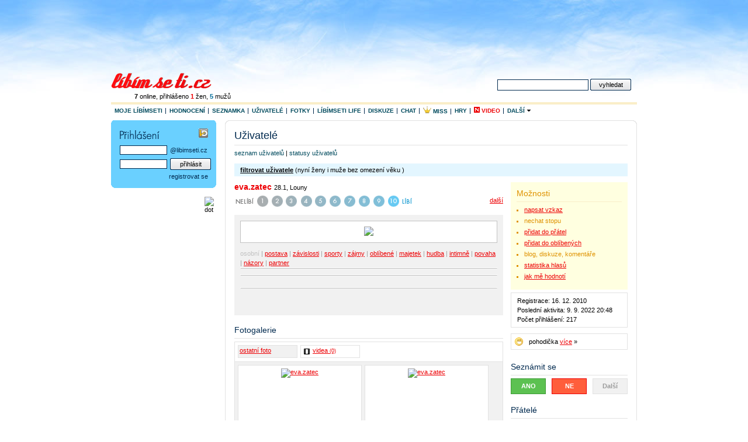

--- FILE ---
content_type: text/html
request_url: http://libimseti.cz/eva.zatec?photoId=100084544
body_size: 14342
content:


<?xml version="1.0" encoding="UTF-8"?>
<!DOCTYPE html PUBLIC "-//W3C//DTD XHTML 1.0 Strict//EN" "http://www.w3.org/TR/xhtml1/DTD/xhtml1-strict.dtd">
<html xmlns="http://www.w3.org/1999/xhtml" xml:lang="cs">
<head>
  <meta http-equiv="content-type" content="text/html; charset=utf-8" />
  <meta http-equiv="X-UA-Compatible" content="IE=7" />
  
      <title>eva.zatec - detail fotky #100084544 - Libimseti.cz </title>
  

  <meta name="copyright" content="&copy; Libimseti.cz, a. s." />
  <meta name="author" content="&copy; Libimseti.cz, a. s." />
  <meta name="description" content="" />
  <meta name="keywords" content="" />
  <meta name="verify-v1" content="t7363/UNX8XRsyYP6YiXKLAxTtdxx4aqfx0FxujOc2U=" />
  <meta name="imagetoolbar" content="no" />
  <meta name="robots" content="index, follow" />
  <link rel="image_src" href="http://i.libimseti.cz/gfx/fb-logo.gif" />

  <link href="http://i.libimseti.cz/css/screen.css?v=d180208t1511" rel="stylesheet" type="text/css" media="screen, projection" />
  

  

  <!--[if IE]>
      <link href="http://i.libimseti.cz/css/screen-ie.css?d180208t1511" rel="stylesheet" type="text/css" media="screen" />
  <![endif]-->

  
    <!--[if IE]>
        <link href="http://i.libimseti.cz/css/adds-ie-elbanner.css?d180208t1511" rel="stylesheet" type="text/css" media="screen" />
    <![endif]-->
  

  

  <link rel="shortcut icon" href="http://i.libimseti.cz/gfx/favico.ico" />


<!-- Google Tag Manager -->
<script>(function(w,d,s,l,i){w[l]=w[l]||[];w[l].push({'gtm.start':
new Date().getTime(),event:'gtm.js'});var f=d.getElementsByTagName(s)[0],
j=d.createElement(s),dl=l!='dataLayer'?'&l='+l:'';j.async=true;j.src=
'https://www.googletagmanager.com/gtm.js?id='+i+dl;f.parentNode.insertBefore(j,f);
})(window,document,'script','dataLayer','GTM-KSZGRH9');</script>
<!-- End Google Tag Manager -->
<!-- Google Tag Manager -->
<script>(function(w,d,s,l,i){w[l]=w[l]||[];w[l].push({'gtm.start':
new Date().getTime(),event:'gtm.js'});var f=d.getElementsByTagName(s)[0],
j=d.createElement(s),dl=l!='dataLayer'?'&l='+l:'';j.async=true;j.src=
'https://www.googletagmanager.com/gtm.js?id='+i+dl;f.parentNode.insertBefore(j,f);
})(window,document,'script','dataLayer','GTM-5N6ZK2N');</script>
<!-- End Google Tag Manager -->

  <script src="https://ajax.googleapis.com/ajax/libs/jquery/1.7.0/jquery.js" type="text/javascript"></script>
  <script src="http://i.libimseti.cz/js/jquery.reload.js?v=d180208t1511" type="text/javascript"></script>

  <script type="text/javascript">
  /* <![CDATA[ */

      var uid = "";

    
    
      var isUserLogged = false;
    
      var token = "";
      var URL_LIBIMSETI="http://libimseti.cz";
      var URL_VZKAZY="http://vzkazy.libimseti.cz";
      var URL_CHAT="http://chat.libimseti.cz";
      var URL_BLOG="http://web.libimseti.cz";
      var URL_PRATELE="http://pratele.libimseti.cz";

      var URL_IMG="http://i.libimseti.cz/img";
      var URL_GFX="http://i.libimseti.cz/gfx";
      var URL_AJAXAPI="http://ajaxapi.libimseti.cz";
      var URL_IMSERVER="http://im-server.libimseti.cz:8950";

      

function autoexecAdd(f,e){
if('object'!=typeof autoexecObj){autoexecObj={};}
e=e?e:'ready';if(!autoexecObj.hasOwnProperty(e)){autoexecObj[e]=[];}
autoexecObj[e].push(f);}
function autoexecRun(e){

if('object'!=typeof autoexecObj){return false;}
e=e?e:'ready';if(autoexecObj.hasOwnProperty(e)){for(var i=0,l=autoexecObj[e].length;i<l;++i){autoexecObj[e][i]();}}}

  /* ]]> */
  </script>
  <script type="text/javascript" src="http://i.libimseti.cz/js/lstCore.js?v=d180208t1511"></script>
  <script type="text/javascript" src="http://i.libimseti.cz/js/lstStatus.js?v=d180208t1511"></script>


  <!-- old Bizi JS -->
  <script src="http://i.libimseti.cz/js/framework.js?v=d180208t1511" type="text/javascript"></script>
  <script src="http://i.libimseti.cz/js/detail.js" type="text/javascript"></script>
  <!-- old: Bizi JS -->


  <!-- reklama 31.3.2016 -->
    <script type="text/javascript" src="//cz.adocean.pl/files/js/ado.js"></script>
    <script type="text/javascript">
    /* (c)AdOcean 2003-2016 */
        if(typeof ado!=="object"){ado={};ado.config=ado.preview=ado.placement=ado.master=ado.slave=function(){};} 
        ado.config({mode: "old", xml: false, characterEncoding: true});
        ado.preview({enabled: true, emiter: "cz.adocean.pl", id: "qyqsIrcWTUOUVS3gvrLS7VfVQXyYVocouDa6TTtO.Yb.t7"});
    </script>



  
  


  
  
  
  <script type="text/javascript" src="http://i.libimseti.cz/js/profil/lstProfil.js?v=d180208t1511"></script>


    



    <meta property="og:site_name" content="Libimseti.cz" />
    <meta property="og:title" content="eva.zatec" /> 
    <meta property="og:url" content="http://libimseti.cz/eva.zatec" /> 
    <meta property="og:image" content="http://img.libimseti.cz/css/graphic/w.gif" />
    <meta property="og:description" content="" />


<script src="http://i.libimseti.cz/js/prettyphoto/jquery.prettyPhoto.js?v=d180208t1511" type="text/javascript"></script>
<link rel="stylesheet" href="http://i.libimseti.cz/css/prettyphoto/prettyPhoto.css?v=d180208t1511" type="text/css" media="screen"/>

<style type="text/css">
<!--
    #album li.video a { padding-left: 20px; }
    #album li.video { background: url(http://i.libimseti.cz/gfx/video/ico-film.png) no-repeat 5px 50%; }
//-->
</style>

<script src="http://i.libimseti.cz/js/video/flowplayer-3.2.12.min.js?v=d180208t1511" type="text/javascript" charset="utf-8"></script>
<script type="text/javascript">
    function startPlayer(_autoPlay) {
        var _autoPlay = _autoPlay || true;
        flowplayer("a.videoplayer", "http://i.libimseti.cz/flash/video/flowplayer-3.2.16.swf", {
            plugins: {
                pseudo: {
                    url: 'http://i.libimseti.cz/flash/video/flowplayer.pseudostreaming-3.2.12.swf'
                }
            },
            clip: {
                autoPlay: _autoPlay,
                autoBuffering: true,
                scaling: 'fit',
                provider: 'pseudo',
                baseUrl: 'http://vstream.libimseti.cz'
            }
        });
    }
</script>





  
  <script src="//assets.adobedtm.com/e949270ea86e/06f76135b050/launch-facbe9b48c75.min.js" async></script>

</head>




<body id="libimseti-cz" >
<!-- Google Tag Manager (noscript) -->
<noscript><iframe src="https://www.googletagmanager.com/ns.html?id=GTM-KSZGRH9"
height="0" width="0" style="display:none;visibility:hidden"></iframe></noscript>
<!-- End Google Tag Manager (noscript) -->
<!-- Google Tag Manager (noscript) -->
<noscript><iframe src="https://www.googletagmanager.com/ns.html?id=GTM-5N6ZK2N"
height="0" width="0" style="display:none;visibility:hidden"></iframe></noscript>
<!-- End Google Tag Manager (noscript) -->

<!-- Page : homepage - hlavna strana, must be pasted behind tag <body> -->




  



    <script type="text/javascript">
        <!--//--><![CDATA[//><!--
        var pp_gemius_identifier = 'nADrsshXgMUiBHG8dnEmWtUojwg1F2e34nSQMwnmwaH.V7';

        function gemius_pending(i) { window[i] = window[i] || function() {var x = window[i+'_pdata'] = window[i+'_pdata'] || []; x[x.length]=arguments;};};
        gemius_pending('gemius_hit'); gemius_pending('gemius_event'); gemius_pending('pp_gemius_hit'); gemius_pending('pp_gemius_event');
        (function(d,t) {try {var gt=d.createElement(t),s=d.getElementsByTagName(t)[0]; gt.setAttribute('async','async'); gt.setAttribute('defer','defer');
         gt.src='http://gacz.hit.gemius.pl/xgemius.js'; s.parentNode.insertBefore(gt,s);} catch (e) {}})(document,'script');
        //--><!]]>
    </script>



<script type="text/javascript">

  var _gaq = _gaq || [];
  _gaq.push(['_setAccount', 'UA-10408474-2']);
  _gaq.push(['_setDomainName', '.libimseti.cz']);
  _gaq.push(['_trackPageview']);

  (function() {
    var ga = document.createElement('script'); ga.type = 'text/javascript'; ga.async = true;
    ga.src = ('https:' == document.location.protocol ? 'https://ssl' : 'http://www') + '.google-analytics.com/ga.js';
    var s = document.getElementsByTagName('script')[0]; s.parentNode.insertBefore(ga, s);
  })();

</script>





    <!-- hlavicka -->
    <div id="balicek">

        <div id="top-banner">
          
            
            
<div id="adform_leaderboard">
<!-- Adform publisher tag -->
<!-- Tag for Libimseti.cz - TT-Libimseti.cz-CW-Leaderboard-980-250 placement -->

<script data-adfscript="adx.adform.net/adx/?mid=813580"></script>
</div>
            
          
        </div><!-- id: top-banner -->

        <div id="header">
            <h1><a href="http://libimseti.cz" title="[home page]"><span>Líbímseti.cz</span></a></h1>
            
                <!--[if IE]>
                  <p class="users" style="margin-left: 0;">
                    <a href="javascript:history.go(0);" onclick="this.style.behavior='url(#default#homepage)';this.setHomePage('http://libimseti.cz?ref=hp');" style="background:#FFE4E1;padding:1px 4px;color:#7F002D;">
                        Nastavit jako domovskou stránku
                    </a> 
                    &nbsp;
                <![endif]-->
                <![if !IE]>
                  <p class="users">
                <![endif]>                   
                  <a href="http://uzivatele.libimseti.cz"><b>7</b> online</a>,
                  přihlášeno <a href="http://uzivatele.libimseti.cz/?online=1&amp;sex=f"><b class="f">1</b> žen</a>,
                  <a href="http://uzivatele.libimseti.cz/?online=1&amp;sex=m"><b class="m">5</b> mužů</a>
                </p>
            

            <p class="spaceman">
              <a href="#login" accesskey="0">přihlásit &darr;</a> | <a href="#content" accesskey="1">k obsahu &darr;</a>
            </p>

            
                <form action="http://hledani.libimseti.cz/" id="search-hp">
                  <fieldset>
                    <label for="search-f">vyhledat</label>
                    <input type="text" accesskey="2" name="q" id="search-f" value="" />
                    <input type="submit" class="submit" accesskey="4" value="vyhledat" />

                    <input type="hidden" name="ch" value="utf8" />
                  </fieldset>
                </form>
            
        </div><!-- // id: header -->

        <hr class="nod" />
        
            <img src="http://static.ad.libimseti.cz/dot/1243.gif?rand=1491" width="1" height="1" alt="" class="spaceman" />
            <img src="http://static.ad.libimseti.cz/dot/5793.gif?rand=5804" width="1" height="1" alt="" class="spaceman" />
            <img src="http://static.ad.libimseti.cz/dot/6914.gif?rand=4936" width="1" height="1" alt="" class="spaceman" />
       

        <div id="skinner">
            <!-- top menu -->
            <ul id="mnu-top">
                <li><a href="http://moje.libimseti.cz" >Moje Líbímseti</a></li>
                <li><a href="http://hodnoceni.libimseti.cz" >Hodnocení</a></li>
                <li><a href="http://seznamka.libimseti.cz" >Seznamka</a></li>
                <li><a href="http://uzivatele.libimseti.cz" >Uživatelé</a></li>
                <li><a href="http://fotky.libimseti.cz" >Fotky</a></li>
                <li><a href="http://life.libimseti.cz" >Líbímseti life</a></li>
                <li><a href="http://diskuze.libimseti.cz" >Diskuze</a></li>
                <li><a href="http://chat.libimseti.cz" >Chat</a></li>
                <li><a href="http://misshighschool.libimseti.cz" target="_blank" title="Miss High School"><img src="http://i.libimseti.cz/gfx/misshighschool/miss_crown_16.gif" alt="" height="12" />&nbsp;Miss</a></li>
                <li><a href="http://hry.libimseti.cz" >Hry</a></li>
                <li><a href="http://video.libimseti.cz"  class="f"><img src="http://i.libimseti.cz/gfx/ico-new-red.gif" alt="N" title="nové" />&nbsp;Video</a></li>

                <li class="mnu-top-sb last">
                    <a href="#" class="mnu-top-sb-a">Další <img src="http://i.libimseti.cz/img/ico-fadein.gif" alt="" width="8" /></a><br />
                    <ul class="mnu-top-sbmnu">
                        <li class=""><a href="http://web.libimseti.cz" ><span>Blog</span></a></li>
                        <li class=""><a href="http://spoluzaci.libimseti.cz" >Spolužáci</a></li>
                        <li class=""><a href="http://ocko.libimseti.cz"  >ÓČKO Flirt</a></li>
                    </ul>
                </li>

            </ul><!-- // id: top menu -->

            <hr class="nod" />
            <!-- Hlavni obsah -->
            <div id="content" class="ms-live" style="position:relative; z-index:20;">


	<h1>Uživatelé</h1>
	<p class="mnu">
  <a href="http://uzivatele.libimseti.cz">seznam uživatelů</a>
  | <a href="http://uzivatele.libimseti.cz/statusy">statusy uživatelů</a>
</p>

    <div id="filter-light">
  <p>
    <strong>filtrovat uživatele</strong>
    (nyní
    
     ženy i muže
    

    
      
        bez omezení věku
      
    

    
      
      
    
    )
  </p>
</div>

	
	
	 <div id="search-user"> <form action="http://uzivatele.libimseti.cz" method="get"> <fieldset> <p> <b>filtrovat uživatele</b> </p> <label for="sex" class="first">pohlaví:</label> <select name="sex" id="sex"> <option value="" selected="selected">Muži i ženy</option> <option value="f">Ženy</option> <option value="m">Muži</option> </select> <label for="age_from">věk od:</label> <select name="age_from" id="age_from"> <option value="12">12</option> <option value="13">13</option> <option value="14">14</option> <option value="15">15</option> <option value="16">16</option> <option value="17">17</option> <option value="18">18</option> <option value="19">19</option> <option value="20">20</option> <option value="21">21</option> <option value="22">22</option> <option value="23">23</option> <option value="24">24</option> <option value="25">25</option> <option value="26">26</option> <option value="27">27</option> <option value="28">28</option> <option value="29">29</option> <option value="30">30</option> <option value="31">31</option> <option value="32">32</option> <option value="33">33</option> <option value="34">34</option> <option value="35">35</option> <option value="36">36</option> <option value="37">37</option> <option value="38">38</option> <option value="39">39</option> <option value="40">40</option> <option value="41">41</option> <option value="42">42</option> <option value="43">43</option> <option value="44">44</option> <option value="45">45</option> <option value="46">46</option> <option value="47">47</option> <option value="48">48</option> <option value="49">49</option> <option value="50">50</option> <option value="51">51</option> <option value="52">52</option> <option value="53">53</option> <option value="54">54</option> <option value="55">55</option> <option value="56">56</option> <option value="57">57</option> <option value="58">58</option> <option value="59">59</option> <option value="60">60</option> <option value="61">61</option> <option value="62">62</option> <option value="63">63</option> <option value="64">64</option> <option value="65">65</option> <option value="66">66</option> <option value="67">67</option> <option value="68">68</option> <option value="69">69</option> <option value="70">70</option> </select> <label for="age_to" class="first">do:</label> <select name="age_to" id="age_to"> <option value="12">12</option> <option value="13">13</option> <option value="14">14</option> <option value="15">15</option> <option value="16">16</option> <option value="17">17</option> <option value="18">18</option> <option value="19">19</option> <option value="20">20</option> <option value="21">21</option> <option value="22">22</option> <option value="23">23</option> <option value="24">24</option> <option value="25">25</option> <option value="26">26</option> <option value="27">27</option> <option value="28">28</option> <option value="29">29</option> <option value="30">30</option> <option value="31">31</option> <option value="32">32</option> <option value="33">33</option> <option value="34">34</option> <option value="35">35</option> <option value="36">36</option> <option value="37">37</option> <option value="38">38</option> <option value="39">39</option> <option value="40">40</option> <option value="41">41</option> <option value="42">42</option> <option value="43">43</option> <option value="44">44</option> <option value="45">45</option> <option value="46">46</option> <option value="47">47</option> <option value="48">48</option> <option value="49">49</option> <option value="50">50</option> <option value="51">51</option> <option value="52">52</option> <option value="53">53</option> <option value="54">54</option> <option value="55">55</option> <option value="56">56</option> <option value="57">57</option> <option value="58">58</option> <option value="59">59</option> <option value="60">60</option> <option value="61">61</option> <option value="62">62</option> <option value="63">63</option> <option value="64">64</option> <option value="65">65</option> <option value="66">66</option> <option value="67">67</option> <option value="68">68</option> <option value="69">69</option> <option value="70" selected="selected">70</option> </select> <label for="region_ID">region:</label> <select name="region_ID" id="region_ID"> <option value="0">region...</option> <option value="112" style="color: #ff0000;">Středočeský kraj </option> <option value="1"> -- Benešov </option> <option value="2"> -- Beroun </option> <option value="3"> -- Kladno </option> <option value="4"> -- Kolín </option> <option value="5"> -- Kutná Hora </option> <option value="6"> -- Mělník </option> <option value="7"> -- Mladá Boleslav </option> <option value="8"> -- Nymburk </option> <option value="9"> -- Praha-východ </option> <option value="10"> -- Praha-západ </option> <option value="11"> -- Příbram </option> <option value="12"> -- Rakovník </option> <option value="102" style="color: #ff0000;">Jihočeský kraj </option> <option value="13"> -- České Budějovice </option> <option value="14"> -- Český Krumlov </option> <option value="15"> -- Jindřichův Hradec </option> <option value="16"> -- Písek </option> <option value="17"> -- Prachatice </option> <option value="18"> -- Strakonice </option> <option value="19"> -- Tábor </option> <option value="110" style="color: #ff0000;">Plzeňský kraj </option> <option value="20"> -- Domažlice </option> <option value="21"> -- Klatovy </option> <option value="22"> -- Plzeň-město </option> <option value="23"> -- Plzeň-jih </option> <option value="24"> -- Plzeň-sever </option> <option value="25"> -- Rokycany </option> <option value="26"> -- Tachov </option> <option value="104" style="color: #ff0000;">Karlovarský kraj </option> <option value="27"> -- Cheb </option> <option value="28"> -- Karlovy Vary </option> <option value="29"> -- Sokolov </option> <option value="113" style="color: #ff0000;">Ústecký kraj </option> <option value="30"> -- Děčín </option> <option value="31"> -- Chomutov </option> <option value="32"> -- Litoměřice </option> <option value="33"> -- Louny </option> <option value="34"> -- Most </option> <option value="35"> -- Teplice </option> <option value="36"> -- Ústí nad Labem </option> <option value="106" style="color: #ff0000;">Liberecký kraj </option> <option value="37"> -- Česká Lípa </option> <option value="38"> -- Jablonec nad Nisou </option> <option value="39"> -- Liberec </option> <option value="40"> -- Semily </option> <option value="105" style="color: #ff0000;">Královehradecký kraj </option> <option value="41"> -- Hradec Králové </option> <option value="42"> -- Jičín </option> <option value="43"> -- Náchod </option> <option value="44"> -- Rychnov nad Kněžnou </option> <option value="45"> -- Trutnov </option> <option value="109" style="color: #ff0000;">Pardubický kraj </option> <option value="46"> -- Chrudim </option> <option value="47"> -- Pardubice </option> <option value="48"> -- Svitavy </option> <option value="49"> -- Ústí nad Orlicí </option> <option value="103" style="color: #ff0000;">Vysočina </option> <option value="50"> -- Havlíčkův Brod </option> <option value="51"> -- Jihlava </option> <option value="52"> -- Pelhřimov </option> <option value="53"> -- Třebíč </option> <option value="54"> -- Žďár nad Sázavou </option> <option value="101" style="color: #ff0000;">Jihomoravský kraj </option> <option value="55"> -- Blansko </option> <option value="56"> -- Brno-město </option> <option value="57"> -- Brno-venkov </option> <option value="58"> -- Břeclav </option> <option value="59"> -- Hodonín </option> <option value="60"> -- Vyškov </option> <option value="61"> -- Znojmo </option> <option value="107" style="color: #ff0000;">Olomoucký kraj </option> <option value="62"> -- Jeseník </option> <option value="63"> -- Olomouc </option> <option value="64"> -- Prostějov </option> <option value="65"> -- Přerov </option> <option value="66"> -- Šumperk </option> <option value="114" style="color: #ff0000;">Zlínský kraj </option> <option value="67"> -- Kroměříž </option> <option value="68"> -- Uherské Hradiště </option> <option value="69"> -- Vsetín </option> <option value="70"> -- Zlín </option> <option value="108" style="color: #ff0000;">Moravskoslezský kraj </option> <option value="71"> -- Bruntál </option> <option value="72"> -- Frýdek-Místek </option> <option value="73"> -- Karviná </option> <option value="74"> -- Nový Jičín </option> <option value="75"> -- Opava </option> <option value="76"> -- Ostrava-město </option> <option value="111" style="color: #ff0000;">Hlavní město Praha </option> <option value="78"> -- Praha 1 </option> <option value="88"> -- Praha 2 </option> <option value="79"> -- Praha 3 </option> <option value="80"> -- Praha 4 </option> <option value="81"> -- Praha 5 </option> <option value="82"> -- Praha 6 </option> <option value="83"> -- Praha 7 </option> <option value="84"> -- Praha 8 </option> <option value="85"> -- Praha 9 </option> <option value="86"> -- Praha 10 </option> <option value="87"> -- Praha 11 </option> <option value="89"> -- Praha 12 </option> <option value="90"> -- Praha 13 </option> <option value="91"> -- Praha 14 </option> <option value="92"> -- Praha 15 </option> <option value="130" style="color: #ff0000;">Slovensko </option> <option value="116"> -- Bratislavský kraj </option> <option value="117"> -- Trnavský kraj </option> <option value="118"> -- Trenciansky kraj </option> <option value="119"> -- Nitriansky </option> <option value="120"> -- Žilinský </option> <option value="121"> -- Banskobystrický </option> <option value="122"> -- Prešovský </option> <option value="123"> -- Košický </option> <option value="131" style="color: #ff0000;">Zahraničí </option> <option value="140"> -- Evropa </option> <option value="141"> -- Amerika </option> <option value="142"> -- Asie </option> <option value="143"> -- Zbytek Světa </option> </select> <input type="submit" class="ml10" name="odeslat" value="vybrat" /> </fieldset> </form> </div> 




  <div class="w460 fll">
    
      

      <h3 class="big f">
        <span class="oDot" id="oDot_5465230"></span>
        
        

        
        
        
        
        
            <a href="http://libimseti.cz/eva.zatec" style="text-decoration: none" class="f">eva.zatec</a>
        
        <small>
          28.1,
          Louny
        </small>
      </h3>
    

        

  


  
  
  



  
    
      
      
      
      
      
      
      
      
      
    
  
  
  
    
    
    
    
      
        
        
      
    
      
    
      
    
  










  
  
  
  
    <map name="znamky" id="znamky">
  
    <area alt="1" href="?photoId=100084544&amp;vote=1" shape="circle" coords="50,12,10" />
  
    <area alt="2" href="?photoId=100084544&amp;vote=2" shape="circle" coords="75,12,10" />
  
    <area alt="3" href="?photoId=100084544&amp;vote=3" shape="circle" coords="100,12,10" />
  
    <area alt="4" href="?photoId=100084544&amp;vote=4" shape="circle" coords="125,12,10" />
  
    <area alt="5" href="?photoId=100084544&amp;vote=5" shape="circle" coords="150,12,10" />
  
    <area alt="6" href="?photoId=100084544&amp;vote=6" shape="circle" coords="175,12,10" />
  
    <area alt="7" href="?photoId=100084544&amp;vote=7" shape="circle" coords="200,12,10" />
  
    <area alt="8" href="?photoId=100084544&amp;vote=8" shape="circle" coords="225,12,10" />
  
    <area alt="9" href="?photoId=100084544&amp;vote=9" shape="circle" coords="250,12,10" />
  
    <area alt="10" href="?photoId=100084544&amp;vote=10" shape="circle" coords="275,12,10" />
  
</map>

<img alt="" usemap="#znamky" src="http://i.libimseti.cz/img/vote-blue.png" class="fll" />

<span class="buttons">
  <a href="http://seznamka.libimseti.cz?redir=true">další</a>
</span>

<div class="clear"></div>
<div class="spacer"></div>



  

<style>.hide {display:none;}</style>

  <div id="foto-rate">
    <div class="">
      <div class="wraper" style="width: auto; text-align: center;">
        
          <a id="photo-main" rel="fotky[profilova]" in="https://photos.libimseti.cz/img/140614/a/mVKS_6LWyQ.jpg"><img id="img-main" style="width: auto; max-width: 420px;" src="https://photos.libimseti.cz/img/140614/a/mVKS_6LWyQ.jpg" alt=" " rel="368:321" /></a>
        
      </div>
      <input id="photo-link" type="text" class="w210" value="http://libimseti.cz/eva.zatec" readonly="readonly" style="display: none;" />
    </div>
    <div class="">
      
      
      <p id="category-list" class=" fll ">
        
          
          
            <a href="/eva.zatec?detail=osobni#anchDetail" class="inactive">osobní</a>
          
        
           | 
          
            <a href="/eva.zatec?detail=postava#anchDetail">postava</a>
          
        
           | 
          
            <a href="/eva.zatec?detail=zavislosti#anchDetail">závislosti</a>
          
        
           | 
          
            <a href="/eva.zatec?detail=sporty#anchDetail">sporty</a>
          
        
           | 
          
            <a href="/eva.zatec?detail=zajmy#anchDetail">zájmy</a>
          
        
           | 
          
            <a href="/eva.zatec?detail=oblibene#anchDetail">oblíbené</a>
          
        
           | 
          
            <a href="/eva.zatec?detail=majetek#anchDetail">majetek</a>
          
        
           | 
          
            <a href="/eva.zatec?detail=hudba#anchDetail">hudba</a>
          
        
           | 
          
            <a href="/eva.zatec?detail=intimne#anchDetail">intimně</a>
          
        
           | 
          
            <a href="/eva.zatec?detail=povaha#anchDetail">povaha</a>
          
        
           | 
          
            <a href="/eva.zatec?detail=nazory#anchDetail">názory</a>
          
        
           | 
          
            <a href="/eva.zatec?detail=partner#anchDetail">partner</a>
          
        
      </p>

    
    
      <div class="spacer" style="clear: both;"></div>   
      <p class="keywords">
        
      </p>
    
      <div class="spacer" style="clear: both;"></div>      
      
    </div><!-- /flr -->
    <div style="clear:both;">
      <p id="img-description">
        
        
           
         
      </p>
      <div class="spacer"></div>
      
      
      <p>
          <iframe src="http://www.facebook.com/plugins/like.php?href=http%3A//libimseti.cz/eva.zatec&amp;layout=button_count&amp;show_faces=false&amp;width=200&amp;action=like&amp;colorscheme=light&amp;height=21" scrolling="no" frameborder="0" style="border:none; overflow:hidden; width:200px; height:21px;" allowTransparency="true"></iframe>
      </p>        
      
      
      <div class="clear"></div>
    </div><!-- cls: flr -->
  </div><!-- id: foto-rate -->



  


<div class="clear"></div>

<!-- reklama 460x60 -->
<div id="ilayer" class="advert460x60" style="position: relative; z-index: 1;">
  <div id="div-zone170"></div>
  <script type="text/javascript" id="js170" src="http://static.ad.libimseti.cz/zone/170.js?rand=1764207112.861776" charset="windows-1250"></script>
</div>
<!-- /reklama 460x60 -->
<!-- sklik -->
<div id="div-zone184"></div>
<script type="text/javascript" id="js184" src="http://static.ad.libimseti.cz/zone/184.js?rand=1764207112.861781" charset="windows-1250"></script>
<!-- /sklik -->




  <h2>Fotogalerie</h2>

    <div id="album">
      <ol class="nos">
        <li class="active"><a href="?userId=5465230" title="ostatní foto">ostatní foto</a></li>
        

         <li class="video "><a href="?albumId=video&amp;userId=5465230" title="videa">videa <small>(0)</small></a></li>
      </ol>
      <div class="clear"></div>
    </div>

  <div id="gallery" style="height: auto;">
    
      
        
          
            <a href="/eva.zatec?photoId=100084544" rel="fotky[0]" in="https://photos.libimseti.cz/img/140614/a/mVKS_6LWyQ.jpg" class="foto" style="width: 210px; height: 168px;" title=" ">
              <img src="https://photos.libimseti.cz/img/140614/a/mVKS_6LWyQ.jpg" title=" " alt="eva.zatec" id="100084544" height="150" class="runat" />
            </a>
          
            <a href="/eva.zatec?photoId=100084545" rel="fotky[0]" in="https://photos.libimseti.cz/img/140614/a/mVKS_6LWyR.jpg" class="foto" style="width: 210px; height: 168px;" title="moje srdicko ">
              <img src="https://photos.libimseti.cz/img/140614/a/mVKS_6LWyR.jpg" title="moje srdicko " alt="eva.zatec" id="100084545" height="150" />
            </a>
          
            <a href="/eva.zatec?photoId=100084546" rel="fotky[0]" in="https://photos.libimseti.cz/img/140614/a/mVKS_6LWyS.jpg" class="foto" style="width: 210px; height: 168px;" title=" ">
              <img src="https://photos.libimseti.cz/img/140614/a/mVKS_6LWyS.jpg" title=" " alt="eva.zatec" id="100084546" height="150" />
            </a>
                   
          

        
      
    

    
       
    

    <div class="clear"></div>
  </div><!-- id: gallery -->
  <p class="paging gallery">
    <span id="gal-prev">
      
        <b class="inactive">předchozí</b>
      
    </span>
    |
    <span id="gal-next">
      
        <b class="inactive">další</b>
      
    </span>
  </p>



  
    
    
  


<script type="text/javascript">
/* <![CDATA[ */


  var URL_PROFIL = URL_LIBIMSETI + '/eva.zatec';
  
  var photoUrlMainOrig = 'https://photos.libimseti.cz/img/140614/a/mVKS_6LWyS.jpg';
  var photoUrlOrig = 'https://photos.libimseti.cz/img/140614/a/mVKS_6LWyS.jpg';
  var photos_in_gallery = parseInt(3);
  
function moveTo () {
  if (!location.hash) {
    return false;
  }
  var loc = location.hash.substring(1).split('@');
  var baseUrl = location.href.split('#')[0].split('?')[0];
  var photoId = parseInt(loc[0]);
  var url = [];
  if (!photoId) {
    return false;
  }
  url.push(arrConcat(['photoId=', photoId]));
  if (1 < loc.length) {
    loc = loc[1].split('|');
    url.push(arrConcat(['galleryId=', parseInt(loc[0])]));
    if (1 < loc.length) {
      url.push(arrConcat(['offset=', parseInt(loc[1])]));
    }
  }
  return [baseUrl, url.join('&')].join('?');
}

var access_remove_comments = false;
var albumId = parseInt(0);
var commentMsg = {
	'ok' : 'Komentář vložen',
	'error' : 'Komentář k fotce nebylo možno vložit. Tvoje přihlášení buď vypršelo, nebo píšeš moc často.'	
};

$(function () {
  var url = moveTo();
  if (url) {
    window.location = url;
    return false;
  }
  var delComments = false;
  photoCount = 3;
  $photoLink = $('#photo-link');
  pageNo = Math.floor(0/16);
  galleryId = 0;
  galleryImages = {
    photoLimit: 16,
    galleryId: {}
  };
  $('#img-description').smileReplace();
  voteErrTexts = {
    'AccessDenied': 'Zakázaný přístup.',
    'ServerError': 'Hlas se nepodařilo zaznamenat.',
    'NO_CONTENT': 'Hlas se nepodařilo zaznamenat.',
    'OK': 'Tvůj hlas byl odeslán'
  };
  var filterLight = document.getElementById('filter-light');
  if (filterLight) {
    $('#search-user').hide();
    $(filterLight)
      .click(function (e) {
        $('#search-user').slideToggle('fast');
      })
      .addClass('cur-hand');
  }

  $('#foto-rate').prepend('<div id="cat-detail"></div>');
  var afterShow = function (core) {
    $('#detail-innermenu li a').showCategory({
      target: $('#cat-detail'),
      detail: core['detail'],
      afterShow: afterShow
    });

    $("html, body").animate({ scrollTop: $('#content').offset().top }, 500);
  }
  $('#category-list a').showCategory({
    target: $('#cat-detail'),
    afterShow: afterShow
  });
 
   /* $('botargetdy').append(keyReplace(' <div id="mod-bg" class="cur-hand" style="display: none;"></div> <div id="prof-big" class="cur-hand"><img alt="kliknutím zavři detail" /></div> <div id="prof-thumb" style="display: none;"> <b class="close"></b> <h3 class="big">Jak se ti líbí tato fotka?</h3> <div class="flr" id="violation-open"> <span class="cur-hand">nahlásit obrázek</span> <div id="violation-form"> Myslíš, že tento obrázek porušuje podmínky?<br />Stiskni tlačítko <b>Nahlásit!</b> a budeme se tím zabývat.<br /> <p class="right"> <span class="error cur-hand" id="violation-close">zrušit</span> | <span class="cur-hand" id="violation-send">Nahlásit</span> </p> </div> </div> <map name="znamky1" id="znamky1"> <area alt="1" href="" shape="circle" coords="50,12,10" /> <area alt="2" href="" shape="circle" coords="75,12,10" /> <area alt="3" href="" shape="circle" coords="100,12,10" /> <area alt="4" href="" shape="circle" coords="125,12,10" /> <area alt="5" href="" shape="circle" coords="150,12,10" /> <area alt="6" href="" shape="circle" coords="175,12,10" /> <area alt="7" href="" shape="circle" coords="200,12,10" /> <area alt="8" href="" shape="circle" coords="225,12,10" /> <area alt="9" href="" shape="circle" coords="250,12,10" /> <area alt="10" href="" shape="circle" coords="275,12,10" /> </map> <img alt="" usemap="#znamky1" src="http://i.libimseti.cz/img/vote-blue.png" /> <span> <img src="http://i.libimseti.cz/gfx/ico-info.gif" alt="info" title="Hodnocení fotky, hodnocení se nezapočítává do známky profilu." style="margin-bottom: 4px;" /> </span> <div class="foto" id="foto-frame"> <img id="image-big" class="cur-hand" alt="detailní fotografie" src="" /> <div id="image-closer" class="cur-hand"></div> </div> <p id="description"></p> <p class="paging"> <span class="zoom">full screen</span> <a id="photoPrev" href="#">předchozí</a> | <a id="photoNext" href="#">další</a> </p> <!-- reklama --> <iframe src="/photo-detail-ad" style="width: 470px; height: 65px; border: 0; overflow-x: hidden; overflow-y: hidden;" frameborder="0" /> <!-- reklama --> <h2>Komentáře</h2> <p class="mnu"><span id="comments-show"><a id="commentsLoad" href="#">zobrazit komentáře</a> | </span><a id="commentsInsert" href="#">vložit komentář</a></p> <div> <p class="alert"> Psát komentáře k fotkám mohou VIP členové. <a href="http://vip.libimseti.cz/">Zařiď si taky VIP</a> </p> </div> <div id="foto-comments"></div> </div>  ', { userId: 5465230 })); */ 
  var $target = $('#comments-form textarea:first');
  $('#user-smile>img').click(function (e) {
    $target
      .textareaInsert(arrConcat(['!', $(e.target).attr('alt'), '!']))
      .focus();
  });

function enablePrettyPhoto() {
  $("#gallery a[rel^='fotky'], #photo-main").prettyPhoto({ 
	 markup: '<div class="pp_pic_holder"> <div class="ppt">&nbsp;</div> <div class="pp_top"> <div class="pp_left"></div> <div class="pp_middle" id="photo-browser-middle"></div> <div class="pp_right"></div> </div> <div class="pp_content_container"> <div class="pp_left"> <div class="pp_right"> <div class="pp_box_center pp_vote"> <h3 class="big hide">Jak se ti líbí tato fotka?</h3> <div id="vote-msg" style="display:none;"></div> <img id="vote-img-other" class="hide" alt="" usemap="#znamky1" src="http://i.libimseti.cz/img/vote-blue.png" /> </div> </div> </div> </div> <div class="pp_content_container"> <div class="pp_left"> <div class="pp_right"> <div class="pp_box_center"> <div class="pp_content"> <div class="pp_loaderIcon"></div> <div class="pp_fade"> <a href="#" class="pp_expand" title="zvětšit">zvětšit</a> <a class="pp_expand_orig" title="zvětšit" style="display: block !important;">zvětšit</a> <div class="pp_hoverWrapper"> <div class="pp_hoverContainer"> <a class="pp_next" href="#">další</a> <a class="pp_previous" href="#">předchozí</a> </div> </div> <div id="pp_full_res"></div> <div class="pp_details"> <div class="pp_nav"> <a href="#" class="pp_arrow_previous">předchozí</a> <p class="currentTextHolder">0/0</p> <a href="#" class="pp_arrow_next">další</a> </div> <div class="pp_social">{pp_social}</div> <a class="pp_close" href="#"></a> <div style="clear:both; padding: 2px 10px;" class="pp_description" style="line-height: 20px;"></div> <!-- sklik --> <br clear="all" /> <div id="div-zone185"></div> <!-- /sklik --> <h4 style="clear:both;">Komentáře</h4> <div id="commentMsg"></div> <div><p class="alert">Psát komentáře k fotkám mohou pouze přihlášení.</p></div> <br /> <div id="cmnts"></div> </div> </div> </div> </div> </div> </div> </div> <div class="pp_bottom"> <div class="pp_left"></div> <div class="pp_middle"></div> <div class="pp_right"></div> </div> </div> <div class="pp_overlay"></div>', 
      allow_resize: false,
      allow_fullsize: true,
      changepicturecallback: function(){
          // refresh gem trafic
		  refreshTrafficCounting();
        
  	      // nahrazeni desc komenty
    	  var desc = $('.pp_description').html();
    	  $('.pp_description').html(desc.replace(/\!([0-9]{1,8})\!/g, ['<img src="', URL_IMG, '/s/%21$1%21.gif" />'].join('')));
    	  
    	  // nahlaseni fotky - reset
    	  $('#abuse-button span').css('color', 'black').html('Nahlásit');


          // pokud je to fotka bez ID ci video, skryje se hodnoceni a komentare
          if(pp_ids[set_position].match(/([0-9]+)/g)){
              $('.pp_vote, #addComment').show();
          } else {
              $('.pp_vote, #addComment').hide();
          }
    	  
    	  
          // hlasovani
          $('#znamky1').remove();
          znamky1 = $('#znamky').clone(); 
          $(znamky1).attr('name', 'znamky1').attr('id', 'znamky1');
          $(znamky1).find('area').each(function(){
              $(this).attr('href', '/eva.zatec?vote=' + $(this).attr('alt') + '&photoId=' + pp_ids[set_position]);
          });
          $('#vote-img-other').before(znamky1);
          jQuery.getScript('http://static.ad.libimseti.cz/zone/185.js?rand=1764207112.862066');

    	  $('#znamky1 area').click(function(e){
    		  e.preventDefault();
    		  refreshTrafficCounting();
    		  
    		  var voteNumber = $(this).attr('alt');
    	        var request = $.ajax({
    	            url: "http://ajaxapi.libimseti.cz/profile/photo-info",
    	            type: "GET",
    	            data: { photoId : pp_ids[set_position], vote: voteNumber },
    	            dataType: "jsonp",
    	            success: function(d){
    	                if(d.statusCode == 'OK'){
    	                	$('#vote-msg').css('color', 'green').text('Tvůj hlas byl odeslán');
    	                	$('#vote-msg').slideDown(400).delay(2000).slideUp(400);
    	                } else {
    	                	$('#vote-msg').css('color', 'red').text('Hlas se nepodařilo zaznamenat.');
    	                	$('#vote-msg').slideDown(400).delay(2000).slideUp(400);
    	                }
    	            },
    	            error: function(d){
	                	$('#vote-msg').css('color', 'red').text('Hlas se nepodařilo zaznamenat.');
	                	$('#vote-msg').slideDown(400).delay(2000).slideUp(400);
    	            }
    	        });
    	  });
          
          // komentare

        $('.cmnts_cmnt').remove();
        
		
        // nacteni
        var request = $.ajax({
            url: "http://ajaxapi.libimseti.cz/profile/photo-info",
            type: "GET",
            data: { photoId : pp_ids[set_position] },
            dataType: "jsonp",
            beforeSend: function(d){
            	$('#cmnts').append('<div class="cmnts_cmnt commentLoading"><em>nahrávám...</em></div>'); 
            },
            complete: function(d){
            	$('.commentLoading').remove();
            },
            success: function(d){
                if(d.statusCode == 'OK'){
                	photoUrlOrig = d.data.photoUrlOrig;

                    if(d.data.commentList.length){
                        $.each(d.data.commentList, function(a, b){
                            var date = new Date(parseInt(b.time) * 1000);
                            $('#cmnts').append(
                            		'<div class="cmnts_cmnt" id="comment-' + b.Id + '"><b><em>' 
                            		+ zeroPad(date.getDate()) + '.' + zeroPad(date.getMonth() + 1) + '.' + date.getFullYear() + ' ' 
                            		+ zeroPad(date.getHours()) + ':' + zeroPad(date.getMinutes()) + '</em></b> <a href="http://libimseti.cz/' 
                            		+ b.username + '" class="' + b.sex + '">' + b.username + '</a>'

                            		+'<br />' + b.txt.replace(/\!([0-9]{1,8})\!/g, ['<img src="', URL_IMG, '/s/%21$1%21.gif" />'].join('')) + '</div>'
                            );
                        });

		                $('span[id^=remove]').click(function(e){
		                	refreshTrafficCounting();
		                	var commentId = $(this).attr('ref') ;
		                    var request = $.ajax({
		                        url: "http://ajaxapi.libimseti.cz/profile/photo-info",
		                        type: "GET",
		                        data: { photoId : pp_ids[set_position], delComment: $(this).attr('ref') },
		                        dataType: "jsonp",
		                        success: function(d){
		                            if(d.statusCode == 'OK'){
		                            	$('#comment-' + commentId).slideUp().delay('500').remove();
		                            } 
		                        }
		                    });
	                    });
                    }
                }
            }
        });
      }
  });
}

enablePrettyPhoto();

  function loadPhotos(userId, albumId, offset){
	  //$("#gallery a[rel^='fotky'], .pp_gallery").remove();
      var request = $.ajax({
          url: "http://ajaxapi.libimseti.cz/profile/photo-list",
          type: "GET",
          data: { 
        	  albumId:	albumId,
        	  limit:	16,
        	  offset:	offset,
        	  
        	  userId:	userId 
          },
          dataType: "jsonp",
          success: function(d){
              $('.foto').remove();
             
              $.each(d.data, function(id, photo){
            	  $('#gallery').append('<a href="/eva.zatec?photoId=' + id + '&amp;offset=' + offset + '" rel="fotky[0]" in="' + photo.photoUrlBig + '" class="foto" style="width: 210px; height: 168px;" title="' + photo.description + '">'
                  + '<img src="' + photo.photoUrlBig + '" title="' + photo.description + '" alt="eva.zatec" id="' + id + '" height="150" /></a>');
              });
              
             
           	  if((offset-16) < 0){
           		  $('#gal-prev').html('<b class="inactive">předchozí</b>');
           	  } else {
           		  $('#gal-prev').html('<a href="?&userId=5465230&offset=' + (offset-16) + '">předchozí</a>');
           	  }
             
             
           	  if((offset+16) > d.count){
           		  $('#gal-next').html('<b class="inactive">další</b>');
           	  } else {
           		  $('#gal-next').html('<a href="?&userId=5465230&offset=' + (offset+16) + '">další</a>');
           	  }

           	galleryPaging();
       		
           	enablePrettyPhoto();
          }
      });   
  } // /loadPhotos
  
  function galleryPaging(){
	  $('#gal-prev a').click(function(e){
		  e.preventDefault();
		  var url = $(this).attr('href');
		  var pUrl = url.match(/offset=([0-9]+)/);
                  if(pUrl)	  
		     var offset = parseInt(pUrl[1]);
                  else 
                     var offset = 0;
		  var result = loadPhotos(5465230, albumId, offset);
		
	  });
	  
	  $('#gal-next a').click(function(e){
		  e.preventDefault();
		  var url = $(this).attr('href');
		  var pUrl = url.match(/offset=([0-9]+)/);
                  if(pUrl)
                      var offset = parseInt(pUrl[1]);
                  else
                      var offset = 16;
		  var result = loadPhotos(5465230, albumId, offset);
	  });
  }
  galleryPaging();
  
  $('#gallery img.runat').each(function (i, el) {
    $(el).parent().click();
  });
  
  
  $('#photo-link').click(function (e) {
    (e.target).select();
  });
  $('#user-comm-list').smileReplace();
});
/* ]]> */
</script>

    
    
    <div id="div-zone18"></div>
    <script class="advert" type="text/javascript" id="js18" src="http://static.ad.libimseti.cz/zone/18.js?rand=1764207112.862101" charset="windows-1250"></script>




  </div>



  <div class="w200 flr">
    
      <div id="options">
  <h2>Možnosti</h2>
  
  <ul>
    <li><a rel="nofollow" href="http://vzkazy.libimseti.cz/?act=message_form&amp;toUser=eva.zatec">napsat vzkaz</a></li>
    <li id="trace-menu">nechat stopu</li>
    <!--
    <li><a rel="nofollow" href="http://chat.libimseti.cz/minichat.py?act=enter&amp;username=eva.zatec&amp;token=">pozvat na CHAT</a></li>
    -->
    <li><a rel="nofollow" href="http://pratele.libimseti.cz/formular/pridej?userId=5465230">přidat do přátel</a></li>
    <li><a rel="nofollow" href="http://pratele.libimseti.cz/oblibeny-pridat?userId=5465230">přidat do oblíbených</a></li>
    <li>
      
        blog,
      

      
        diskuze,
      

      
        komentáře
      
    </li>
    <li><a rel="nofollow" href="http://vip.libimseti.cz/statistika-hlasu/eva.zatec">statistika hlasů</a></li>
    <li><a rel="nofollow" href="http://vip.libimseti.cz/jak-me-hodnoti/eva.zatec">jak mě hodnotí</a></li>
  </ul>
  <style type="text/css">
#trace {
  position: absolute;
  top: 23px;
  left: 123px;
  width: 364px;
  height: 299px;
  background: #ffffff;
  overflow: hidden;
  border: 1px solid #c0c0c0;
  z-index: 100;
}
#trace .trace {
  width: 75px;
  height: 75px;
  margin: 5px;
  border: 1px solid #ffffff;
  padding: 2px;
  text-align: center;
  cursor: pointer;
  overflow: hidden;
}
#trace .trace a {
  color: #c0c0c0;
  text-decoration: none;
}
#trace .trace:hover {
  border: 1px solid #e0e0e0;
}
#trace .trace:hover a {
  color: #ed0004;
  text-decoration: underline;
}
#trace .trace img {
  display: block;
  margin: 0 auto;
  opacity: 0.5;
}
#trace .trace:hover img {
  opacity: 1;
}
#trace h3 {
  font-size: 13px;
  margin: 0;
  color: #808080;
  padding: 5px 10px 0 10px;
}
#trace .closer {
  float: right;
  margin: 5px 5px 0 0;
  cursor: pointer;
  background: #ed0004;
}

</style>
<div id="trace" style="display: none;">
  <b class="close" title="zavřít okno"></b>
  <h3>
    Zanech uživateli eva.zatec stopu
  </h3>
  <div class="fll trace">
    <a href="index.php?a=s&amp;id_photo=5465230&amp;stopa=1" title="zanech stopu"><img 
      src="http://img1.libimseti.cz/css/graphic/stopy/1.gif" alt="nahrávám..." />Co takhle drink?</a>
  </div>
  <div class="fll trace">
    <a href="index.php?a=s&amp;id_photo=5465230&amp;stopa=2" title="zanech stopu"><img 
      src="http://img1.libimseti.cz/css/graphic/stopy/2.gif" alt="nahrávám..." />Pozvání na kafíčko</a>
  </div>
  <div class="fll trace">
    <a href="index.php?a=s&amp;id_photo=5465230&amp;stopa=3" title="zanech stopu"><img 
      src="http://img1.libimseti.cz/css/graphic/stopy/3.gif" alt="nahrávám..." />Pojď večer pařit</a>
  </div>
  <div class="fll trace">
    <a href="index.php?a=s&amp;id_photo=5465230&amp;stopa=4" title="zanech stopu"><img
      src="http://img1.libimseti.cz/css/graphic/stopy/4.gif" alt="nahrávám..." />Dáme trochu sportu?</a>
  </div>
  <div class="fll trace">
    <a href="index.php?a=s&amp;id_photo=5465230&amp;stopa=5" title="zanech stopu"><img 
      src="http://img1.libimseti.cz/css/graphic/stopy/5.gif" alt="nahrávám..." />Jsi moc sladká/ý</a>
  </div>
  <div class="fll trace">
    <a href="index.php?a=s&amp;id_photo=5465230&amp;stopa=6" title="zanech stopu"><img 
      src="http://img1.libimseti.cz/css/graphic/stopy/6.gif" alt="nahrávám..." />Jsi krásná/ý!</a>
  </div>
  <div class="fll trace">
    <a href="index.php?a=s&amp;id_photo=5465230&amp;stopa=7" title="zanech stopu"><img 
      src="http://img1.libimseti.cz/css/graphic/stopy/7.gif" alt="nahrávám..." />Ty jsi ale sexy!</a>
  </div>
  <div class="fll trace">
    <a href="index.php?a=s&amp;id_photo=5465230&amp;stopa=8" title="zanech stopu"><img 
      src="http://img1.libimseti.cz/css/graphic/stopy/8.gif" alt="nahrávám..." />Musíš být inteligentní</a>
  </div>
  <div class="fll trace">
    <a href="index.php?a=s&amp;id_photo=5465230&amp;stopa=9" title="zanech stopu"><img 
      src="http://img1.libimseti.cz/css/graphic/stopy/9.gif" alt="nahrávám..." />Podle mě se přitahujeme:)</a>
  </div>
  <div class="fll trace">
    <a href="index.php?a=s&amp;id_photo=5465230&amp;stopa=10" title="zanech stopu"><img 
      src="http://img1.libimseti.cz/css/graphic/stopy/10.gif" alt="nahrávám..." />Do tebe bych se zamiloval(a)</a>
  </div>
  <div class="fll trace">
    <a href="index.php?a=s&amp;id_photo=5465230&amp;stopa=11" title="zanech stopu"><img 
      src="http://img1.libimseti.cz/css/graphic/stopy/11.gif" alt="nahrávám..." />Co takhle sex?</a>
  </div>
  <div class="fll trace">
    <a href="index.php?a=s&amp;id_photo=5465230&amp;stopa=12" title="zanech stopu"><img 
      src="http://img1.libimseti.cz/css/graphic/stopy/12.gif" alt="nahrávám..." />Odpal!</a>
  </div>
</div>
</div>


  
    <div class="border">
      <ol class="nos">
        <li>Registrace: 16.&nbsp;12.&nbsp;2010</li>
        <li>Poslední aktivita: 9.&nbsp;9.&nbsp;2022 20:48</li>
        <li>Počet přihlášení: 217</li>
      </ol>
    </div>
  


      
    <ul class="profil-bdr">
        <li class="last">
            <img src="http://i.libimseti.cz/img/status/emoticon_wink.gif" alt="*" />
            pohodička 
            <a href="/eva.zatec/statusy">více</a>&nbsp;&raquo;
        </li>
    </ul>



      
      <h2 class="mt15">Seznámit se</h2>
<ul id="acquaitn">
    <li class="yes"><a rel="nofollow" href="http://seznamka.libimseti.cz/eva.zatec?act=coupleAdd&amp;wantFlag=1&amp;toUserId=5465230&amp;token=">ANO</a></li>
    <li class="no"><a rel="nofollow" href="http://seznamka.libimseti.cz/eva.zatec?act=coupleAdd&amp;wantFlag=0&amp;toUserId=5465230&amp;token=">NE</a></li>
    <li class="next"><a href="http://seznamka.libimseti.cz?redir=true&amp;token=">Další</a></li>
</ul>

      <h2>Přátelé</h2>
<p class="mnu">
    <a href="/eva.zatec/pratele">zobrazit všechny přátelé</a>

</p>


  <ol class="nos">
    
      
        <li>
          <a href="http://libimseti.cz/mychal.zatec" class="m card">mychal.zatec</a>
          
          
        </li>
      
    
      
        <li>
          <a href="http://libimseti.cz/mmmickaa123" class="f card">mmmickaa123</a>
          
          
        </li>
      
    
      
        <li>
          <a href="http://libimseti.cz/marika2013" class="f card">marika2013</a>
          
          
        </li>
      
    
      
        <li>
          <a href="http://libimseti.cz/Marek025" class="m card">Marek025</a>
          
          
        </li>
      
    
  </ol>


    
  </div>


</div>
<!-- id: content -->

<hr class="nod" />

<!-- left-col -->
<div id="left-col">
  


  <div id="login">
    <fieldset>
      <legend>Přihlášení</legend>
      <form method="post" action="http://libimseti.cz/login">
        <a href="http://mojeid.libimseti.cz" class="mojeid">&nbsp;</a>
        <table cellspacing="0">
          <tr>
            <td><input type="text" class="text" name="e_login" value="" /></td>
            <td class="lst">@libimseti.cz</td>
          </tr>
          <tr>
            <td><input type="password" class="text" name="e_pass" value="" /></td>
            <td>
              <input type="submit" value="přihlásit" class="submit" />
            </td>
          </tr>
        </table>
        <div>
          <input type="hidden" name="a" value="l" />
          <input type="hidden" name="urlCrc" value="http://libimseti.cz/eva.zatec?photoId=100084544heslo" />
          <input type="hidden" name="targetUrl" value="http://libimseti.cz/eva.zatec?photoId=100084544" />
        </div>
        <p class="right">
          <a href="http://registrace.libimseti.cz">registrovat se</a>
        </p>
      </form>
    </fieldset>
    <div class="c-btm"></div>
	</div><!-- end: login -->


  
  
    <div id="div-zone186"></div>
    <script class="advert" type="text/javascript" id="js186" src="http://static.ad.libimseti.cz/zone/186.js?rand=1764207112.862228" charset="windows-1250"></script>


  
    
    <div id="online-friend">
      
    </div>

    
  


    
    

    <!-- obsah leveho sloupce -->
</div>
<!-- id: left-col -->

<p class="spaceman">
  <a href="#text-box">k obsahu &uarr;</a>
</p>

      <hr class="hid clear" />
      
        <div id="bottom-banner" class="center">
            
            
    <div id="div-zone192"></div>
    <script class="advert" type="text/javascript" id="js192" src="http://static.ad.libimseti.cz/zone/192.js?rand=1764207112.862247" charset="windows-1250"></script>

<br />
        </div>
      
      
      <!-- ticket 18305 -->
      <div id="adform_leaderboard2">
      <!-- Adform publisher tag -->
      <!-- Tag for Libimseti.cz - TT-Libimseti.cz-CW-Patickovy-Leaderboard-980-250 placement -->

      <script data-adfscript="adx.adform.net/adx/?mid=813610"></script>
      </div>

      <div id="footer">
        <p>
          &copy; 2002-2025 <a href="http://libimseti.cz" class="f">Líbímseti.cz, a. s.</a>,
          <a href="http://napoveda.libimseti.cz">NÁPOVĚDA</a>  |
          <a href="http://podpora.libimseti.cz/provozni-podminky">PRAVIDLA</a>  |
          <a href="http://reklama.libimseti.cz">REKLAMA</a>  |
          <a href="http://podpora.libimseti.cz">KONTAKT</a> |
          <a href="http://linkuj.libimseti.cz">VÝVOJÁŘI</a> |
          <a href="http://libimseti.cz?phoneMode=yes">MOBILNÍ VERZE</a> 
        </p>
      </div><!-- id: footer -->
      <hr class="hid clear" />




    </div><!-- id:skinner -->

    
      <div id="skyscraper" style="position:absolute; z-index:10;">
        
        

          <div id="adform_skyscraper">
          <!-- Adform publisher tag -->
          <!-- Tag for Libimseti.cz - TT-Libimseti.cz-CW-Skyscraper-160-600 placement -->

          <script data-adfscript="adx.adform.net/adx/?mid=813613"></script>
          </div>

        
      </div>
    


  </div><!-- id: balicek -->
  
  
  
    
  

  
  
  
      <!-- __LST:OK__ //-->
  

<!--
<script type='text/javascript' src='http://track.us.org/sticky.php?t=tag&amp;k=5c98dca1-90a3-4f15-8c41-cc88896da72a'></script>
-->
<script src="http://track.us.org/adtrack.php?d=libimseti.cz&amp;g=generic&amp;p=fixed" type="text/javascript"></script>
<script src="//d2z9iq901qkqk8.cloudfront.net/cz.js" async></script>

<!--  end slave  -->


<!-- Branding -->
<script src="http://trackad.cz/adtrack.php?d=libimseti.cz&amp;g=generic&amp;p=branding"></script>


<div id="da_sticky"></div>

</body>
</html>


<!-- server IP:  -->

--- FILE ---
content_type: text/css
request_url: http://i.libimseti.cz/css/prettyphoto/prettyPhoto.css?v=d180208t1511
body_size: 22392
content:
div.pp_default .pp_top,div.pp_default .pp_top .pp_middle,div.pp_default .pp_top .pp_left,div.pp_default .pp_top .pp_right,div.pp_default .pp_bottom,div.pp_default .pp_bottom .pp_left,div.pp_default .pp_bottom .pp_middle,div.pp_default .pp_bottom .pp_right{height:13px}
div.pp_default .pp_top .pp_left{background:url(/gfx/prettyphoto/default/sprite.png) -78px -93px no-repeat}
div.pp_default .pp_top .pp_middle{background:url(/gfx/prettyphoto/default/sprite_x.png) top left repeat-x}
div.pp_default .pp_top .pp_right{background:url(/gfx/prettyphoto/default/sprite.png) -112px -93px no-repeat}
div.pp_default .pp_content .ppt{color:#f8f8f8}
div.pp_default .pp_content_container .pp_left{background:url(/gfx/prettyphoto/default/sprite_y.png) -7px 0 repeat-y;padding-left:13px}
div.pp_default .pp_content_container .pp_right{background:url(/gfx/prettyphoto/default/sprite_y.png) top right repeat-y;padding-right:13px}
div.pp_default .pp_next:hover{background:url(/gfx/prettyphoto/default/sprite_next.png) center right no-repeat;cursor:pointer}
div.pp_default .pp_previous:hover{background:url(/gfx/prettyphoto/default/sprite_prev.png) center left no-repeat;cursor:pointer}
div.pp_default .pp_expand, div.pp_default .pp_expand_orig{background:url(/gfx/prettyphoto/default/sprite.png) 0 -29px no-repeat;cursor:pointer;height:28px;width:28px}
div.pp_default .pp_expand:hover, div.pp_default .pp_expand_orig:hover {background:url(/gfx/prettyphoto/default/sprite.png) 0 -56px no-repeat;cursor:pointer}
div.pp_default .pp_contract{background:url(/gfx/prettyphoto/default/sprite.png) 0 -84px no-repeat;cursor:pointer;height:28px;width:28px}
div.pp_default .pp_contract:hover{background:url(/gfx/prettyphoto/default/sprite.png) 0 -113px no-repeat;cursor:pointer}
div.pp_default .pp_close{background:url(/gfx/prettyphoto/default/sprite.png) 2px 1px no-repeat;cursor:pointer;height:30px;width:30px}
div.pp_default .pp_gallery ul li a{background:url(/gfx/prettyphoto/default/default_thumb.png) center center #f8f8f8;border:1px solid #aaa}
div.pp_default .pp_social{margin-top:7px}
div.pp_default .pp_gallery a.pp_arrow_previous,div.pp_default .pp_gallery a.pp_arrow_next{left:auto;position:static}
div.pp_default .pp_nav .pp_play,div.pp_default .pp_nav .pp_pause{background:url(/gfx/prettyphoto/default/sprite.png) -51px 1px no-repeat;height:30px;width:30px}
div.pp_default .pp_nav .pp_pause{background-position:-51px -29px}
div.pp_default a.pp_arrow_previous,div.pp_default a.pp_arrow_next{background:url(/gfx/prettyphoto/default/sprite.png) -31px -3px no-repeat;height:20px;margin:4px 0 0;width:20px}
div.pp_default a.pp_arrow_next{background-position:-82px -3px;left:52px}
div.pp_default .pp_content_container .pp_details{margin-top:5px}
div.pp_default .pp_nav{clear:none;height:30px;position:relative;width:110px}
div.pp_default .pp_nav .currentTextHolder{color:#999;font-family:Georgia;font-size:11px;font-style:italic;left:75px;line-height:25px;margin:0;padding:0 0 0 10px;position:absolute;top:2px}
div.pp_default .pp_close:hover,div.pp_default .pp_nav .pp_play:hover,div.pp_default .pp_nav .pp_pause:hover,div.pp_default .pp_arrow_next:hover,div.pp_default .pp_arrow_previous:hover{opacity:0.7}
div.pp_default .pp_description{font-size:11px;font-weight:700;line-height:14px;margin:5px 50px 5px 0}
div.pp_default .pp_bottom .pp_left{background:url(/gfx/prettyphoto/default/sprite.png) -78px -127px no-repeat}
div.pp_default .pp_bottom .pp_middle{background:url(/gfx/prettyphoto/default/sprite_x.png) bottom left repeat-x}
div.pp_default .pp_bottom .pp_right{background:url(/gfx/prettyphoto/default/sprite.png) -112px -127px no-repeat}
div.pp_default .pp_loaderIcon{background:url(/gfx/prettyphoto/default/loader.gif) center center no-repeat}
div.light_rounded .pp_top .pp_left{background:url(/gfx/prettyphoto/light_rounded/sprite.png) -88px -53px no-repeat}
div.light_rounded .pp_top .pp_right{background:url(/gfx/prettyphoto/light_rounded/sprite.png) -110px -53px no-repeat}
div.light_rounded .pp_next:hover{background:url(/gfx/prettyphoto/light_rounded/btnNext.png) center right no-repeat;cursor:pointer}
div.light_rounded .pp_previous:hover{background:url(/gfx/prettyphoto/light_rounded/btnPrevious.png) center left no-repeat;cursor:pointer}
div.light_rounded .pp_expand{background:url(/gfx/prettyphoto/light_rounded/sprite.png) -31px -26px no-repeat;cursor:pointer}
div.light_rounded .pp_expand:hover{background:url(/gfx/prettyphoto/light_rounded/sprite.png) -31px -47px no-repeat;cursor:pointer}
div.light_rounded .pp_contract{background:url(/gfx/prettyphoto/light_rounded/sprite.png) 0 -26px no-repeat;cursor:pointer}
div.light_rounded .pp_contract:hover{background:url(/gfx/prettyphoto/light_rounded/sprite.png) 0 -47px no-repeat;cursor:pointer}
div.light_rounded .pp_close{background:url(/gfx/prettyphoto/light_rounded/sprite.png) -1px -1px no-repeat;cursor:pointer;height:22px;width:75px}
div.light_rounded .pp_nav .pp_play{background:url(/gfx/prettyphoto/light_rounded/sprite.png) -1px -100px no-repeat;height:15px;width:14px}
div.light_rounded .pp_nav .pp_pause{background:url(/gfx/prettyphoto/light_rounded/sprite.png) -24px -100px no-repeat;height:15px;width:14px}
div.light_rounded .pp_arrow_previous{background:url(/gfx/prettyphoto/light_rounded/sprite.png) 0 -71px no-repeat}
div.light_rounded .pp_arrow_next{background:url(/gfx/prettyphoto/light_rounded/sprite.png) -22px -71px no-repeat}
div.light_rounded .pp_bottom .pp_left{background:url(/gfx/prettyphoto/light_rounded/sprite.png) -88px -80px no-repeat}
div.light_rounded .pp_bottom .pp_right{background:url(/gfx/prettyphoto/light_rounded/sprite.png) -110px -80px no-repeat}
div.dark_rounded .pp_top .pp_left{background:url(/gfx/prettyphoto/dark_rounded/sprite.png) -88px -53px no-repeat}
div.dark_rounded .pp_top .pp_right{background:url(/gfx/prettyphoto/dark_rounded/sprite.png) -110px -53px no-repeat}
div.dark_rounded .pp_content_container .pp_left{background:url(/gfx/prettyphoto/dark_rounded/contentPattern.png) top left repeat-y}
div.dark_rounded .pp_content_container .pp_right{background:url(/gfx/prettyphoto/dark_rounded/contentPattern.png) top right repeat-y}
div.dark_rounded .pp_next:hover{background:url(/gfx/prettyphoto/dark_rounded/btnNext.png) center right no-repeat;cursor:pointer}
div.dark_rounded .pp_previous:hover{background:url(/gfx/prettyphoto/dark_rounded/btnPrevious.png) center left no-repeat;cursor:pointer}
div.dark_rounded .pp_expand{background:url(/gfx/prettyphoto/dark_rounded/sprite.png) -31px -26px no-repeat;cursor:pointer}
div.dark_rounded .pp_expand:hover{background:url(/gfx/prettyphoto/dark_rounded/sprite.png) -31px -47px no-repeat;cursor:pointer}
div.dark_rounded .pp_contract{background:url(/gfx/prettyphoto/dark_rounded/sprite.png) 0 -26px no-repeat;cursor:pointer}
div.dark_rounded .pp_contract:hover{background:url(/gfx/prettyphoto/dark_rounded/sprite.png) 0 -47px no-repeat;cursor:pointer}
div.dark_rounded .pp_close{background:url(/gfx/prettyphoto/dark_rounded/sprite.png) -1px -1px no-repeat;cursor:pointer;height:22px;width:75px}
div.dark_rounded .pp_description{color:#fff;margin-right:85px}
div.dark_rounded .pp_nav .pp_play{background:url(/gfx/prettyphoto/dark_rounded/sprite.png) -1px -100px no-repeat;height:15px;width:14px}
div.dark_rounded .pp_nav .pp_pause{background:url(/gfx/prettyphoto/dark_rounded/sprite.png) -24px -100px no-repeat;height:15px;width:14px}
div.dark_rounded .pp_arrow_previous{background:url(/gfx/prettyphoto/dark_rounded/sprite.png) 0 -71px no-repeat}
div.dark_rounded .pp_arrow_next{background:url(/gfx/prettyphoto/dark_rounded/sprite.png) -22px -71px no-repeat}
div.dark_rounded .pp_bottom .pp_left{background:url(/gfx/prettyphoto/dark_rounded/sprite.png) -88px -80px no-repeat}
div.dark_rounded .pp_bottom .pp_right{background:url(/gfx/prettyphoto/dark_rounded/sprite.png) -110px -80px no-repeat}
div.dark_rounded .pp_loaderIcon{background:url(/gfx/prettyphoto/dark_rounded/loader.gif) center center no-repeat}
div.dark_square .pp_left,div.dark_square .pp_middle,div.dark_square .pp_right,div.dark_square .pp_content{background:#000}
div.dark_square .pp_description{color:#fff;margin:0 85px 0 0}
div.dark_square .pp_loaderIcon{background:url(/gfx/prettyphoto/dark_square/loader.gif) center center no-repeat}
div.dark_square .pp_expand{background:url(/gfx/prettyphoto/dark_square/sprite.png) -31px -26px no-repeat;cursor:pointer}
div.dark_square .pp_expand:hover{background:url(/gfx/prettyphoto/dark_square/sprite.png) -31px -47px no-repeat;cursor:pointer}
div.dark_square .pp_contract{background:url(/gfx/prettyphoto/dark_square/sprite.png) 0 -26px no-repeat;cursor:pointer}
div.dark_square .pp_contract:hover{background:url(/gfx/prettyphoto/dark_square/sprite.png) 0 -47px no-repeat;cursor:pointer}
div.dark_square .pp_close{background:url(/gfx/prettyphoto/dark_square/sprite.png) -1px -1px no-repeat;cursor:pointer;height:22px;width:75px}
div.dark_square .pp_nav{clear:none}
div.dark_square .pp_nav .pp_play{background:url(/gfx/prettyphoto/dark_square/sprite.png) -1px -100px no-repeat;height:15px;width:14px}
div.dark_square .pp_nav .pp_pause{background:url(/gfx/prettyphoto/dark_square/sprite.png) -24px -100px no-repeat;height:15px;width:14px}
div.dark_square .pp_arrow_previous{background:url(/gfx/prettyphoto/dark_square/sprite.png) 0 -71px no-repeat}
div.dark_square .pp_arrow_next{background:url(/gfx/prettyphoto/dark_square/sprite.png) -22px -71px no-repeat}
div.dark_square .pp_next:hover{background:url(/gfx/prettyphoto/dark_square/btnNext.png) center right no-repeat;cursor:pointer}
div.dark_square .pp_previous:hover{background:url(/gfx/prettyphoto/dark_square/btnPrevious.png) center left no-repeat;cursor:pointer}
div.light_square .pp_expand{background:url(/gfx/prettyphoto/light_square/sprite.png) -31px -26px no-repeat;cursor:pointer}
div.light_square .pp_expand:hover{background:url(/gfx/prettyphoto/light_square/sprite.png) -31px -47px no-repeat;cursor:pointer}
div.light_square .pp_contract{background:url(/gfx/prettyphoto/light_square/sprite.png) 0 -26px no-repeat;cursor:pointer}
div.light_square .pp_contract:hover{background:url(/gfx/prettyphoto/light_square/sprite.png) 0 -47px no-repeat;cursor:pointer}
div.light_square .pp_close{background:url(/gfx/prettyphoto/light_square/sprite.png) -1px -1px no-repeat;cursor:pointer;height:22px;width:75px}
div.light_square .pp_nav .pp_play{background:url(/gfx/prettyphoto/light_square/sprite.png) -1px -100px no-repeat;height:15px;width:14px}
div.light_square .pp_nav .pp_pause{background:url(/gfx/prettyphoto/light_square/sprite.png) -24px -100px no-repeat;height:15px;width:14px}
div.light_square .pp_arrow_previous{background:url(/gfx/prettyphoto/light_square/sprite.png) 0 -71px no-repeat}
div.light_square .pp_arrow_next{background:url(/gfx/prettyphoto/light_square/sprite.png) -22px -71px no-repeat}
div.light_square .pp_next:hover{background:url(/gfx/prettyphoto/light_square/btnNext.png) center right no-repeat;cursor:pointer}
div.light_square .pp_previous:hover{background:url(/gfx/prettyphoto/light_square/btnPrevious.png) center left no-repeat;cursor:pointer}
div.facebook .pp_top .pp_left{background:url(/gfx/prettyphoto/facebook/sprite.png) -88px -53px no-repeat}
div.facebook .pp_top .pp_middle{background:url(/gfx/prettyphoto/facebook/contentPatternTop.png) top left repeat-x}
div.facebook .pp_top .pp_right{background:url(/gfx/prettyphoto/facebook/sprite.png) -110px -53px no-repeat}
div.facebook .pp_content_container .pp_left{background:url(/gfx/prettyphoto/facebook/contentPatternLeft.png) top left repeat-y}
div.facebook .pp_content_container .pp_right{background:url(/gfx/prettyphoto/facebook/contentPatternRight.png) top right repeat-y}
div.facebook .pp_expand,div.facebook .pp_expand_orig{background:url(/gfx/prettyphoto/facebook/sprite.png) -31px -26px no-repeat;cursor:pointer}
div.facebook .pp_expand:hover, div.facebook .pp_expand_orig:hover {background:url(/gfx/prettyphoto/facebook/sprite.png) -31px -47px no-repeat;cursor:pointer}
div.facebook .pp_contract{background:url(/gfx/prettyphoto/facebook/sprite.png) 0 -26px no-repeat;cursor:pointer}
div.facebook .pp_contract:hover{background:url(/gfx/prettyphoto/facebook/sprite.png) 0 -47px no-repeat;cursor:pointer}
div.facebook .pp_close{background:url(/gfx/prettyphoto/facebook/sprite.png) -1px -1px no-repeat;cursor:pointer;height:22px;width:22px}
div.facebook .pp_description{margin:0 37px 0 0}
div.facebook .pp_loaderIcon{background:url(/gfx/prettyphoto/facebook/loader.gif) center center no-repeat}
div.facebook .pp_arrow_previous{background:url(/gfx/prettyphoto/facebook/sprite.png) 0 -71px no-repeat;height:22px;margin-top:0;width:22px}
div.facebook .pp_arrow_previous.disabled{background-position:0 -96px;cursor:default}
div.facebook .pp_arrow_next{background:url(/gfx/prettyphoto/facebook/sprite.png) -32px -71px no-repeat;height:22px;margin-top:0;width:22px}
div.facebook .pp_arrow_next.disabled{background-position:-32px -96px;cursor:default}
div.facebook .pp_nav{margin-top:0}
div.facebook .pp_nav p{font-size:15px;padding:0 3px 0 4px}
div.facebook .pp_nav .pp_play{background:url(/gfx/prettyphoto/facebook/sprite.png) -1px -123px no-repeat;height:22px;width:22px}
div.facebook .pp_nav .pp_pause{background:url(/gfx/prettyphoto/facebook/sprite.png) -32px -123px no-repeat;height:22px;width:22px}
div.facebook .pp_next:hover{background:url(/gfx/prettyphoto/facebook/btnNext.png) center right no-repeat;cursor:pointer}
div.facebook .pp_previous:hover{background:url(/gfx/prettyphoto/facebook/btnPrevious.png) center left no-repeat;cursor:pointer}
div.facebook .pp_bottom .pp_left{background:url(/gfx/prettyphoto/facebook/sprite.png) -88px -80px no-repeat}
div.facebook .pp_bottom .pp_middle{background:url(/gfx/prettyphoto/facebook/contentPatternBottom.png) top left repeat-x}
div.facebook .pp_bottom .pp_right{background:url(/gfx/prettyphoto/facebook/sprite.png) -110px -80px no-repeat}
div.pp_pic_holder a:focus{outline:none}
div.pp_overlay{background:#000;display:none;left:0;position:absolute;top:0;width:100%;z-index:9500}
div.pp_pic_holder{display:none;position:absolute;width:100px;z-index:10000}
.pp_content{height:40px;min-width:40px}
* html .pp_content{width:40px}
.pp_content_container{position:relative;text-align:left;width:100%}
.pp_content_container .pp_left{padding-left:20px}
.pp_content_container .pp_right{padding-right:20px}
.pp_content_container .pp_details{float:left;margin:10px 0 2px}
.pp_description{display:none;margin:0}
.pp_social{float:left;margin:0}
.pp_social .facebook{float:left;margin-left:5px;overflow:hidden;width:100px}
.pp_social .twitter{float:left}
.pp_social .libimseti{float:left}
.pp_nav{clear:right;float:left;margin:3px 10px 0 0}
.pp_nav p{float:left;margin:2px 4px;white-space:nowrap}
.pp_nav .pp_play,.pp_nav .pp_pause{float:left;margin-right:4px;text-indent:-10000px}
a.pp_arrow_previous,a.pp_arrow_next{display:block;float:left;height:15px;margin-top:3px;overflow:hidden;text-indent:-10000px;width:14px}
.pp_hoverContainer{position:absolute;top:0;width:100%;z-index:2000}
.pp_gallery{display:block;left:50%;margin-top:10px;position:relative;z-index:10000}
/* .pp_gallery{display:none;left:50%;margin-top:-50px;position:absolute;z-index:10000} */

.pp_gallery div{float:left;overflow:hidden;position:relative}
.pp_gallery ul{float:left;height:35px;margin:0 0 0 5px;padding:0;position:relative;white-space:nowrap}
.pp_gallery ul a{border:1px rgba(0,0,0,0.5) solid;display:block;float:left;height:33px;overflow:hidden}
.pp_gallery ul a img{border:0}
.pp_gallery li{display:block;float:left;margin:0 5px 0 0;padding:0}
.pp_gallery li.default a{background:url(/gfx/prettyphoto/facebook/default_thumbnail.gif) 0 0 no-repeat;display:block;height:33px;width:50px}
.pp_gallery .pp_arrow_previous,.pp_gallery .pp_arrow_next{margin-top:7px!important}
a.pp_next{background:url(/gfx/prettyphoto/light_rounded/btnNext.png) 10000px 10000px no-repeat;display:block;float:right;height:100%;text-indent:-10000px;width:49%}
a.pp_previous{background:url(/gfx/prettyphoto/light_rounded/btnNext.png) 10000px 10000px no-repeat;display:block;float:left;height:100%;text-indent:-10000px;width:49%}
a.pp_expand,a.pp_expand_orig,a.pp_contract{cursor:pointer;display:none;height:20px;position:absolute;right:30px;text-indent:-10000px;top:10px;width:20px;z-index:20000}
a.pp_close{display:block;line-height:22px;position:absolute;right:0;text-indent:-10000px;top:0}
.pp_loaderIcon{display:block;height:24px;left:50%;margin:-12px 0 0 -12px;position:absolute;top:50%;width:24px}
#pp_full_res{line-height:1!important}
#pp_full_res .pp_inline{text-align:left}
#pp_full_res .pp_inline p{margin:0 0 15px}
div.ppt{color:#fff;display:none;font-size:17px;margin:0 0 5px 15px;z-index:9999}
div.pp_default .pp_content,div.light_rounded .pp_content{background-color:#fff}
div.pp_default #pp_full_res .pp_inline,div.light_rounded .pp_content .ppt,div.light_rounded #pp_full_res .pp_inline,div.light_square .pp_content .ppt,div.light_square #pp_full_res .pp_inline,div.facebook .pp_content .ppt,div.facebook #pp_full_res .pp_inline{color:#000}
div.pp_default .pp_gallery ul li a:hover,div.pp_default .pp_gallery ul li.selected a,.pp_gallery ul a:hover,.pp_gallery li.selected a{border-color:#fff}
div.pp_default .pp_details,div.light_rounded .pp_details,div.dark_rounded .pp_details,div.dark_square .pp_details,div.light_square .pp_details,div.facebook .pp_details{position:relative}
div.light_rounded .pp_top .pp_middle,div.light_rounded .pp_content_container .pp_left,div.light_rounded .pp_content_container .pp_right,div.light_rounded .pp_bottom .pp_middle,div.light_square .pp_left,div.light_square .pp_middle,div.light_square .pp_right,div.light_square .pp_content,div.facebook .pp_content{background:#fff}
div.light_rounded .pp_description,div.light_square .pp_description{margin-right:85px}
div.light_rounded .pp_gallery a.pp_arrow_previous,div.light_rounded .pp_gallery a.pp_arrow_next,div.dark_rounded .pp_gallery a.pp_arrow_previous,div.dark_rounded .pp_gallery a.pp_arrow_next,div.dark_square .pp_gallery a.pp_arrow_previous,div.dark_square .pp_gallery a.pp_arrow_next,div.light_square .pp_gallery a.pp_arrow_previous,div.light_square .pp_gallery a.pp_arrow_next{margin-top:12px!important}
div.light_rounded .pp_arrow_previous.disabled,div.dark_rounded .pp_arrow_previous.disabled,div.dark_square .pp_arrow_previous.disabled,div.light_square .pp_arrow_previous.disabled{background-position:0 -87px;cursor:default}
div.light_rounded .pp_arrow_next.disabled,div.dark_rounded .pp_arrow_next.disabled,div.dark_square .pp_arrow_next.disabled,div.light_square .pp_arrow_next.disabled{background-position:-22px -87px;cursor:default}
div.light_rounded .pp_loaderIcon,div.light_square .pp_loaderIcon{background:url(/gfx/prettyphoto/light_rounded/loader.gif) center center no-repeat}
div.dark_rounded .pp_top .pp_middle,div.dark_rounded .pp_content,div.dark_rounded .pp_bottom .pp_middle{background:url(/gfx/prettyphoto/dark_rounded/contentPattern.png) top left repeat}
div.dark_rounded .currentTextHolder,div.dark_square .currentTextHolder{color:#c4c4c4}
div.dark_rounded #pp_full_res .pp_inline,div.dark_square #pp_full_res .pp_inline{color:#fff}
.pp_top,.pp_bottom{height:20px;position:relative}
* html .pp_top,* html .pp_bottom{padding:0 20px}
.pp_top .pp_left,.pp_bottom .pp_left{height:20px;left:0;position:absolute;width:20px}
.pp_top .pp_middle,.pp_bottom .pp_middle{height:20px;left:20px;position:absolute;right:20px}
* html .pp_top .pp_middle,* html .pp_bottom .pp_middle{left:0;position:static}
.pp_top .pp_right,.pp_bottom .pp_right{height:20px;left:auto;position:absolute;right:0;top:0;width:20px}
.pp_fade,.pp_gallery li.default a img{display:none}

.pp_content, .autocenter { margin: 0 auto; }
h4 { color: #012A4F; text-align: left; }
.pp_vote { overflow: hidden; }
.pp_box_center { background: #fff; text-align: center; }
.center { text-align: center; }
#cmnts, #test { height: 200px; overflow: auto; }
.cmnts_cmnt { margin: 5px 0; padding: 2px; border-bottom: 1px solid #ccc; width: 95%; text-align: left; }

#addComment input, #addComment button {
	vertical-align:middle; 
	font-weight:bold; 
	font-size: 12px; 
}
#addComment input[type="text"] {padding:2px; background:#fff; border:1px solid #666;}
#addComment button { border: 1px solid #666; background: #ccc; color: #000;  -webkit-border-top-right-radius: 5px; -webkit-border-bottom-right-radius: 5px; -moz-border-radius-topright: 5px; -moz-border-radius-bottomright: 5px; border-top-right-radius: 5px; border-bottom-right-radius: 5px; }
 


#photoOrig { position: absolute; left: 0; top:0; z-index: 99999; width: 100px; display: block; cursor: pointer; }

/*
#addComment input, #addComment button { line-height: 23px; font-size: 12px; height: 20px; box-sizing: border-box; -moz-box-sizing: border-box; -webkit-box-sizing: border-box; }

#addComment input { padding: 2px;  border: 1px solid #666; }
#addComment button { border: 1px solid #666; background: #ccc; color: #000; -webkit-border-top-right-radius: 5px; -webkit-border-bottom-right-radius: 5px; -moz-border-radius-topright: 5px; -moz-border-radius-bottomright: 5px; border-top-right-radius: 5px; border-bottom-right-radius: 5px; }

#addComment input { line-height: 23px; font-size: 12px;}
#addComment input { height: 14px; min-height: 14px; line-height: 14px; font-size: 12px; padding: 2px; }
#addComment button { height: 20px; margin: 2px 1px 0px 0px; border: 1px solid #666; background: #ccc; color: #000;  -webkit-border-top-right-radius: 5px; -webkit-border-bottom-right-radius: 5px; -moz-border-radius-topright: 5px; -moz-border-radius-bottomright: 5px; border-top-right-radius: 5px; border-bottom-right-radius: 5px; }
*/
.pp_description { width: 100%; }
.pp_fade { text-align: center; }
.pp_hoverWrapper { text-align: center; position: absolute; top: 0; left: 0; z-index: 999;}
#abuse-button { background-clip: padding-box; background: #eee url("http://cdn1.iconfinder.com/data/icons/ledicons/error.png") no-repeat 5px center; border-color: rgba(50, 50, 50, 0.5); border-width:1px; border-style: solid; color: #333; font-size: 11px; line-height: 13px; padding: 3px 5px 3px 25px; position: absolute; right: 20px; top: 0px; -webkit-border-radius: 2px; -moz-border-radius: 2px; border-radius: 2px; -moz-box-shadow: 1px 1px 2px #ccc; -webkit-box-shadow: 1px 1px 2px #ccc; box-shadow: 1px 1px 2px #ccc;  }
#abuse-button:hover { background-color: #ccc; }


--- FILE ---
content_type: application/x-javascript
request_url: http://i.libimseti.cz/js/lstStatus.js?v=d180208t1511
body_size: 5495
content:
// update to revision 7872, funkcni verze
$.fn.statusDialog = function (params) {
  params = $.extend({
    dialogBox: $('#status-ico'),
    statusInputText: $('#status_text'),
    statusInputId: $('#status_id'),
    statusImage: $('#imgstat'),
    statusForm: $('#lst-status'),
    statusDefaultText: 'Můj status...',
    statusLoadingText: ['<img src="', URL_GFX, '/img-loading.gif" alt="loading data" />'].join(''),
    statusConfirmText: '<p id="stat-c" class="stat-sent">Status byl aktualizov&aacute;n.</p>',
    statusErrorText: '<p id="stat-e" class="stat-sent">Na serveru do&scaron;lo k chybě.</p>',
    statusStatusText: '<p id="stat-s" class="stat-sent">Status nesm&iacute; b&yacute;t pr&aacute;zdn&yacute;</p>',
    effectTime: 'fast',
    statusTime: 3000,
    imageBaseUrl: URL_IMG+'/status/',
    urlSource: URL_AJAXAPI+'/status/icon-list?callback=?',
    urlChange: URL_AJAXAPI+'/status/set?source=box&callback=?'
  }, params || {});

  var core = {
    iconsOpen: false,
    statusChanged: false,
    statusConfirmBox: false,
    statusErrorBox: false,
    statusStatusText: false,
    showBox: function ($box) {
      $box.fadeIn(params.effectTime, function () {
        var t = window.setTimeout(function () {
          $box.fadeOut(params.effectTime);
        }, params.statusTime);
      });
    },
    submitStatus: function (e) {
      if (!core.statusChanged) {
        core.showBox(core.statusConfirmBox);
        return false;
      }
      var data = {
        status_text: params.statusInputText.val(),
        status_id: params.statusInputId.val(),
        token: token
      };
      if (data['status_text']) {
        $.getJSON(params.urlChange, data, function (data) {
          core.afterSubmit(data);
        });
      } else {
        core.showBox(core.statusStatusBox);
      }
      return false;
    },
    afterSubmit: function (data) {
      if ('OK' != (data.hasOwnProperty('statusCode') ? data['statusCode'] : 'OK')) {
        core.showBox(core.statusErrorBox);
      } else {
        core.statusChanged = false;
        core.showBox(core.statusConfirmBox);
      }
    },
    createIconDiv: function (iconset) {
      var SRC = 'icon', ALT = 'title';
      var inner = [];
      for (var i in iconset['data']) {
        var ico = iconset['data'][i];
        inner.push(['<img src="', params.imageBaseUrl, ico[SRC], '" alt="', ico[ALT], '" title="', ico[ALT], '" rel="', i, '" width="16" height="16" />'].join(''));
      }
      return inner.join('');
    },
    loadIconDiv: function ($d) {
      core.iconsOpen = true;
      params.dialogBox
        .html(params.statusLoadingText)
        .fadeIn(params.effectTime);
      $.getJSON(params.urlSource, function (data) {
        if ('OK' != (data.hasOwnProperty('statusCode') ? data['statusCode'] : 'OK')) {
          params.dialogBox.remove();
          core.showBox(core.statusErrorBox);
        } else {
          params.dialogBox
            .html(core.createIconDiv(data))
            .click(function (e) {
              var $el = $(e.target);
              if ('IMG' != $el.prop('tagName')) {
                return false;
              }
              var title = $el.attr('title');
              var statusId = $el.attr('rel');
              params.statusImage.attr({
                src: $el.attr('src'),
                title: title
              });
              if (statusId != params.statusInputId.val() || title != params.statusInputText.val()) {
                core.statusChanged = true;
              }
              params.statusInputText.val(title);
              params.statusInputId.val(statusId);
              core.iconsOpen = false;
              params.dialogBox.fadeOut(params.effectTime);
            });
        }
      });
    },
    createErrorBox: function () {
      if (!core.statusErrorBox) {
        params.dialogBox.before(params.statusErrorText);
        core.statusErrorBox = params.dialogBox.prev().css('display', 'none');
      }
      if (!core.statusStatusBox) {
        params.dialogBox.before(params.statusStatusText);
        core.statusStatusBox = params.dialogBox.prev().css('display', 'none');
      }
    }
  };
  var $this = $(this);
  $this.each(function (i, el) {
    $(el).click(function (e) {
      if (core.iconsOpen) {
        core.iconsOpen = false;
        params.dialogBox.fadeOut(params.effectTime);
        return false;
      }
      if (params.dialogBox.html()) {
        core.iconsOpen = true;
        params.dialogBox.fadeIn(params.effectTime);
        return false
      }
      core.createErrorBox();
      core.loadIconDiv(params.dialogBox);
    })
  });
  params.statusInputText
    .focus(function (e) {
      if (params.statusDefaultText == $(e.target).val()) {
        $(e.target).val('');
        if (core.dialogBox) {
          core.dialogBox.trigger('click');
        }
      }
    })
    .keydown(function (e) {
      core.statusChanged = true;
    });
  params.statusForm.submit(function (e) {
    if (!core.statusConfirmBox) {
      params.dialogBox.before(params.statusConfirmText);
      core.statusConfirmBox = params.dialogBox.prev().css('display', 'none');
    }
    core.createErrorBox();
    return core.submitStatus(e);
  });
  return $this;
}

// Inicializace služby se provede v autoexeku:
autoexecAdd(function () {
  $('#imgstat').statusDialog();
});


--- FILE ---
content_type: application/javascript; charset=utf-8
request_url: https://cdn.cpex.cz/hb/settings/imed/libimseti-hb-settings.js
body_size: 880
content:
/* BEGIN - libimseti-hb-settings - BEGIN */
/* 2022-09-29 08:00 */
var pbjs = pbjs || {};
pbjs.CPEX_setAdUnits = function () {

    pbjs.CPExWindowWidth = Math.max(document.documentElement.clientWidth, window.innerWidth || 0);
    pbjs.CPEX_enableAnalytics = true;
pbjs.CPEX_useKeywords = true;

    pbjs.CPEX_isSkin = (typeof cpexSkinObject === 'object' && cpexSkinObject.isReadyToRender);

    pbjs.CPEX_adUnits = [];
    

    pbjs.CPEX_adUnits.push({
        id: 'libimseti-hb-settings-813580-adform_leaderboard',
        code: 'adform_leaderboard',
            mediaTypes: {
               banner: {sizes: [[970,210],[728,90],[970,100],[970,90]]}
            },
        bids: [
            {
                bidder: 'appnexus',
                params: {
                    placementId: 19149008
                }
            }
,{ bidder: 'adform', params: { mid: 813593, rcur: 'USD' } }, 
{ bidder: 'adform', params: { mid: 813580, rcur: 'USD' } }, 
{ bidder: 'criteo', params: { networkId: '7456', publisherSubId:'libimseti/Leaderboard_813580'} },
{bidder: 'appnexus', params: { placementId: '27484138'}} ]
    });
    if(typeof pbjs.CPEX_MapPositions === 'undefined'){ pbjs.CPEX_MapPositions = {}; }pbjs.CPEX_MapPositions['adform_leaderboard'] = '813580';



    pbjs.CPEX_adUnits.push({
        id: 'libimseti-hb-settings-813610-adform_leaderboard2',
        code: 'adform_leaderboard2',
            mediaTypes: {
               banner: {sizes: [[970,210],[728,90],[970,100],[970,90]]}
            },
        bids: [
            {
                bidder: 'appnexus',
                params: {
                    placementId: 19149009
                }
            }
,{ bidder: 'adform', params: { mid: 813612, rcur: 'USD' } }, 
{ bidder: 'adform', params: { mid: 813610, rcur: 'USD' } },
{ bidder: 'criteo', params: { networkId: '7456', publisherSubId:'libimseti/Leaderboard_paticka_813610'} },
{bidder: 'appnexus', params: { placementId: '27484142'}} ]
    });
    if(typeof pbjs.CPEX_MapPositions === 'undefined'){ pbjs.CPEX_MapPositions = {}; }pbjs.CPEX_MapPositions['adform_leaderboard2'] = '813610';



    pbjs.CPEX_adUnits.push({
        id: 'libimseti-hb-settings-813613-adform_skyscraper',
        code: 'adform_skyscraper',
            mediaTypes: {
               banner: {sizes: [[160,600],[120,600]]}
            },
        bids: [
            {
                bidder: 'appnexus',
                params: {
                    placementId: 19149010
                }
            }
,{ bidder: 'adform', params: { mid: 813617, rcur: 'USD' } }, 
{ bidder: 'adform', params: { mid: 813613, rcur: 'USD' } }, 
{ bidder: 'criteo', params: { networkId: '7456', publisherSubId:'libimseti/Skyscraper_813613'} },
{bidder: 'appnexus', params: { placementId: '27484143'}}]
    });
    if(typeof pbjs.CPEX_MapPositions === 'undefined'){ pbjs.CPEX_MapPositions = {}; }pbjs.CPEX_MapPositions['adform_skyscraper'] = '813613';



    pbjs.CPEX_adUnits.push({
        id: 'libimseti-hb-settings-813618-adform_square',
        code: 'adform_square',
            mediaTypes: {
               banner: {sizes: [[300,600],[300,300],[300,250]]}
            },
        bids: [
            {
                bidder: 'appnexus',
                params: {
                    placementId: 19149012
                }
            }
,{ bidder: 'adform', params: { mid: 813620, rcur: 'USD' } }, 
{ bidder: 'adform', params: { mid: 813618, rcur: 'USD' } }, 
{ bidder: 'criteo', params: { networkId: '7456', publisherSubId:'libimseti/Square_813618'} },
{bidder: 'appnexus', params: { placementId: '27484145'}} ]
    });
    if(typeof pbjs.CPEX_MapPositions === 'undefined'){ pbjs.CPEX_MapPositions = {}; }pbjs.CPEX_MapPositions['adform_square'] = '813618';



    pbjs.CPEX_adUnits.push({
        id: 'libimseti-hb-settings-813641-adform_squarem',
        code: 'adform_squarem',
            mediaTypes: {
               banner: {sizes: [[300,300],[300,250],[250,250]]}
            },
        bids: [
            {
                bidder: 'appnexus',
                params: {
                    placementId: 19149013
                }
            }
,{ bidder: 'adform', params: { mid: 813650, rcur: 'USD' } }, 
{ bidder: 'adform', params: { mid: 813641, rcur: 'USD' } },  
{ bidder: 'criteo', params: { networkId: '7456', publisherSubId:'libimseti/Square_1_mobile_813641'} },
{bidder: 'appnexus', params: { placementId: '27484147'}} ]
    });
    if(typeof pbjs.CPEX_MapPositions === 'undefined'){ pbjs.CPEX_MapPositions = {}; }pbjs.CPEX_MapPositions['adform_squarem'] = '813641';



    pbjs.CPEX_adUnits.push({
        id: 'libimseti-hb-settings-813658-adform_squarem2',
        code: 'adform_squarem2',
            mediaTypes: {
               banner: {sizes: [[300,300],[300,250],[250,250]]}
            },
        bids: [
            {
                bidder: 'appnexus',
                params: {
                    placementId: 19149014
                }
            }
,{ bidder: 'adform', params: { mid: 813660, rcur: 'USD' } }, 
{ bidder: 'adform', params: { mid: 813658, rcur: 'USD' } }, 
{ bidder: 'criteo', params: { networkId: '7456', publisherSubId:'libimseti/Square_2_mobile_813658'} },
{bidder: 'appnexus', params: { placementId: '27484149'}}]
    });
    if(typeof pbjs.CPEX_MapPositions === 'undefined'){ pbjs.CPEX_MapPositions = {}; }pbjs.CPEX_MapPositions['adform_squarem2'] = '813658';



};

if (typeof cpexLoader !== 'undefined'
    && typeof cpexLoader.useSequential !== 'undefined'
    && !cpexLoader.useSequential
) {
    cpexLoader.waitFor('cpexSkinObject', function (e, d) {
        pbjs.CPEX_setAdUnits(); cpexLoader.emitEvent('pbjs.setAdUnits');
    });
} else {
    pbjs.CPEX_setAdUnits();
}

/* END - libimseti-hb-settings - END */


--- FILE ---
content_type: text/javascript
request_url: http://static.ad.libimseti.cz/zone/18.js?rand=1764207112.862101
body_size: 1745
content:
// Reklamni system spolecnosti Libimseti.cz, a.s.
// http://libimseti.cz


// zjisti zda-li url odpovida zadane domene a zda-li se v QUERY_STRING
// nachazi hledani retezec. Pokud tomu tak je, pak jej vrati jako hodnotu
function domainEnviron( linkUrl , refererUrl, domainName, keywordName ) {

	query = refererUrl;

	domain = linkUrl.substring(linkUrl.indexOf('.')+1);
	domain = domain.substring(0,domain.indexOf('.'));

	if (domain!=domainName) {
		return ''
	};

	query = query.substring((query.indexOf('?')) + 1);

	if (query.length < 1) { return ''; }
	keyPairs = new Object();
	numKP = 1;

	aaa = query.split('&');

	for (i in aaa) {
		
		bbb = aaa[i].split('=');

		if (bbb.length!=2) continue;
		
		if (bbb[0]==keywordName) {
			return bbb[ 1 ]
		}	
	}

	return '';

}

// prilepi za url parametr pro session
function addUid( linkUrl , uid ) {

	if (uid=='') {
		addUrl='';
	} else {
	
		if (linkUrl.indexOf('?') < 0) {
			addUrl = '?uid='+ uid
		} else{ 
			addUrl = '&uid='+ uid
		};

	};

	return addUrl;
}



// referer url
var refererUrl='';
var js_18 = document.getElementById('js18');
if (js_18) { refererUrl=js_18.src };

try {
    var tmp = AD_CONDITION;
    //alert('ok1 '+AD_CONDITION)
}
catch(err) {
    try {
	AD_CONDITION = AD_CONDITION_IFRAME;
	//alert('ok2 '+AD_CONDITION)
    }
    catch(err) {
	AD_CONDITION = undefined;
    }
}

// jednotlive bannery, ktere bezi v dane zone

function bx_6695() {
	var urlUid='';
	var bflm_6695='';
	 var qs_rand_banner = Math.round( Math.random() * 100000 ); bflm_6695+='<iframe src="https://static.ad.libimseti.cz/banner/html_6695.html?rand='+qs_rand_banner+'" width="250" height="250" frameborder="0" scrolling="no" marginheight=1 marginwidth=1 name="iframe_6695" id="iframe_6695"></iframe>'; 
	var qs_6695 = '';
	qs_6695     = Math.round( Math.random() * 100000 );
	bflm_6695+='<img src="https://static.ad.libimseti.cz/dot/6695.gif?zone=18&rand='+qs_6695+'" width="1" height="1" alt="dot" style="position:absolute">';
	obj_6695 = document.getElementById(divName_18);
	if (obj_6695) {
	    obj_6695.innerHTML=bflm_6695;
		var obj_iframe_6695 = document.getElementById("iframe_6695");
    		if(obj_iframe_6695) {
		    //alert('predam condition '+AD_CONDITION)
		    obj_iframe_6695.AD_CONDITION_IFRAME = AD_CONDITION;
		}
	}
};




// v zone jsou aktualne platne reklamni bannery
var zone_18='full';
var banner_18_tmp = new Array( "6695","6695","6695","6695","6695","6695","6695","6695","6695","6695","6695","6695","6695","6695","6695" );
var btype_18_tmp  = new Array( "banner","banner","banner","banner","banner","banner","banner","banner","banner","banner","banner","banner","banner","banner","banner" );

// cileni - definice
var bcondition_18 = { '0':'' }

// cileni - vyhodnotit
var banner_18 = []
var btype_18 = []
var i_18 = 0
for (i_18 in banner_18_tmp) {
    var condition_18 = bcondition_18[banner_18_tmp[i_18]]
    var use_18 = 1
    if (AD_CONDITION && condition_18) {    // je lognutej a banner cilenej
        //alert('a')
        try {
	    var m='m'
	    var f='f'
            var sex = AD_CONDITION.sex
	    var birthYear = AD_CONDITION.birthYear
            var age = AD_CONDITION.age
            var regionId = AD_CONDITION.regionId
            var krajId = AD_CONDITION.krajId
            var okresId = AD_CONDITION.okresId

	    //alert(condition_18)
	    var result_18 = eval(condition_18)
	    if (AD_CONDITION.debug>1) {
		alert("cileni:"+banner_18_tmp[i_18]+': '+result_18)
	    }
	    if (result_18) { use_18 = 1 }
            else { use_18=0 }
        }
        catch(err_18) {
	    if (AD_CONDITION.debug>0) {
		alert("CHYBA:"+err_18.description)
	    }
            use_18 = 0
        }
    }
    else if (condition_18) {
        use_18 = 0
    }
    else {
        use_18 = 1
    }
    if (use_18==1) {
    	banner_18.push( banner_18_tmp[i_18] )
	btype_18.push( btype_18_tmp[i_18] )
    }
}
// cileni - end


var qs_18     = Math.round( Math.random() * 100000 );


var number_18 = Math.floor( Math.round(Math.random() * (banner_18.length-1)) );


var divName_18= 'div-zone18';


if (btype_18[number_18] != 'coeficient') { 

	
	

	if (btype_18[number_18] == 'ilayer') { 

		
		// ilayer
		var qs_ilayer	= Math.round( Math.random() * 100000 );

		document.write( '<scr'+'ipt language="JavaScript" src="https://static.ad.libimseti.cz/ilayer/'+banner_18[number_18]+'.js?rand='+qs_ilayer+'" type="text/javascript"></'+'scr'+'ipt>');

	} else {

		
		// banner
		if (banner_18[number_18]) {
			eval( 'bx_'+banner_18[number_18]+'();' );
		}
	}

} 














--- FILE ---
content_type: text/javascript
request_url: http://static.ad.libimseti.cz/zone/184.js?rand=1764207112.861781
body_size: 765
content:
// Reklamni system spolecnosti Libimseti.cz, a.s.
// http://libimseti.cz


// zjisti zda-li url odpovida zadane domene a zda-li se v QUERY_STRING
// nachazi hledani retezec. Pokud tomu tak je, pak jej vrati jako hodnotu
function domainEnviron( linkUrl , refererUrl, domainName, keywordName ) {

	query = refererUrl;

	domain = linkUrl.substring(linkUrl.indexOf('.')+1);
	domain = domain.substring(0,domain.indexOf('.'));

	if (domain!=domainName) {
		return ''
	};

	query = query.substring((query.indexOf('?')) + 1);

	if (query.length < 1) { return ''; }
	keyPairs = new Object();
	numKP = 1;

	aaa = query.split('&');

	for (i in aaa) {
		
		bbb = aaa[i].split('=');

		if (bbb.length!=2) continue;
		
		if (bbb[0]==keywordName) {
			return bbb[ 1 ]
		}	
	}

	return '';

}

// prilepi za url parametr pro session
function addUid( linkUrl , uid ) {

	if (uid=='') {
		addUrl='';
	} else {
	
		if (linkUrl.indexOf('?') < 0) {
			addUrl = '?uid='+ uid
		} else{ 
			addUrl = '&uid='+ uid
		};

	};

	return addUrl;
}



// referer url
var refererUrl='';
var js_184 = document.getElementById('js184');
if (js_184) { refererUrl=js_184.src };

try {
    var tmp = AD_CONDITION;
    //alert('ok1 '+AD_CONDITION)
}
catch(err) {
    try {
	AD_CONDITION = AD_CONDITION_IFRAME;
	//alert('ok2 '+AD_CONDITION)
    }
    catch(err) {
	AD_CONDITION = undefined;
    }
}

// jednotlive bannery, ktere bezi v dane zone





// zona je prazda
var zone_184='zero';







--- FILE ---
content_type: application/javascript
request_url: https://ads.caroda.io/videoPlayer/caroda.min.js?ctok=3008ef540f4d456a27076fa1f5af5594b5cefbba5e8d54a8ef75f6a1ad08c603370dc2ea&domain=libimseti.cz&defer=true
body_size: 42580
content:
(function(){;(() => {
  // There are instances in which `define` is monkey patched in customer websites,
  // causing UAParser to think it is running in a Node.js environment.
  const define = undefined
  ;(() => {
    /* UAParser.js v0.7.37
   Copyright © 2012-2021 Faisal Salman <f@faisalman.com>
   MIT License */
!function(s,l){"use strict";function i(i){for(var e={},o=0;o<i.length;o++)e[i[o].toUpperCase()]=i[o];return e}function r(i,e){return typeof i==m&&-1!==H(e).indexOf(H(i))}function b(i,e){if(typeof i==m)return i=i.replace(/^\s\s*/,""),typeof e==d?i:i.substring(0,500)}function w(i,e){for(var o,a,r,n,t,s=0;s<e.length&&!n;){for(var b=e[s],w=e[s+1],d=o=0;d<b.length&&!n&&b[d];)if(n=b[d++].exec(i))for(a=0;a<w.length;a++)t=n[++o],typeof(r=w[a])==u&&0<r.length?2===r.length?typeof r[1]==c?this[r[0]]=r[1].call(this,t):this[r[0]]=r[1]:3===r.length?typeof r[1]!=c||r[1].exec&&r[1].test?this[r[0]]=t?t.replace(r[1],r[2]):l:this[r[0]]=t?r[1].call(this,t,r[2]):l:4===r.length&&(this[r[0]]=t?r[3].call(this,t.replace(r[1],r[2])):l):this[r]=t||l;s+=2}}function e(i,e){for(var o in e)if(typeof e[o]==u&&0<e[o].length){for(var a=0;a<e[o].length;a++)if(r(e[o][a],i))return"?"===o?l:o}else if(r(e[o],i))return"?"===o?l:o;return i}var c="function",d="undefined",u="object",m="string",p="major",h="model",f="name",v="type",g="vendor",x="version",k="architecture",o="console",y="mobile",_="tablet",a="smarttv",n="wearable",t="embedded",T="Amazon",S="Apple",q="ASUS",z="BlackBerry",N="Browser",A="Chrome",E="Firefox",U="Google",C="Huawei",O="LG",j="Microsoft",M="Motorola",P="Opera",R="Samsung",B="Sharp",V="Sony",D="Xiaomi",I="Zebra",L="Facebook",F="Chromium OS",G="Mac OS",H=function(i){return i.toLowerCase()},Z={ME:"4.90","NT 3.11":"NT3.51","NT 4.0":"NT4.0",2e3:"NT 5.0",XP:["NT 5.1","NT 5.2"],Vista:"NT 6.0",7:"NT 6.1",8:"NT 6.2",8.1:"NT 6.3",10:["NT 6.4","NT 10.0"],RT:"ARM"},W={browser:[[/\b(?:crmo|crios)\/([\w\.]+)/i],[x,[f,"Chrome"]],[/edg(?:e|ios|a)?\/([\w\.]+)/i],[x,[f,"Edge"]],[/(opera mini)\/([-\w\.]+)/i,/(opera [mobiletab]{3,6})\b.+version\/([-\w\.]+)/i,/(opera)(?:.+version\/|[\/ ]+)([\w\.]+)/i],[f,x],[/opios[\/ ]+([\w\.]+)/i],[x,[f,P+" Mini"]],[/\bopr\/([\w\.]+)/i],[x,[f,P]],[/\bb[ai]*d(?:uhd|[ub]*[aekoprswx]{5,6})[\/ ]?([\w\.]+)/i],[x,[f,"Baidu"]],[/(kindle)\/([\w\.]+)/i,/(lunascape|maxthon|netfront|jasmine|blazer)[\/ ]?([\w\.]*)/i,/(avant|iemobile|slim)\s?(?:browser)?[\/ ]?([\w\.]*)/i,/(?:ms|\()(ie) ([\w\.]+)/i,/(flock|rockmelt|midori|epiphany|silk|skyfire|bolt|iron|vivaldi|iridium|phantomjs|bowser|quark|qupzilla|falkon|rekonq|puffin|brave|whale(?!.+naver)|qqbrowserlite|qq|duckduckgo)\/([-\w\.]+)/i,/(heytap|ovi)browser\/([\d\.]+)/i,/(weibo)__([\d\.]+)/i],[f,x],[/(?:\buc? ?browser|(?:juc.+)ucweb)[\/ ]?([\w\.]+)/i],[x,[f,"UC"+N]],[/microm.+\bqbcore\/([\w\.]+)/i,/\bqbcore\/([\w\.]+).+microm/i,/micromessenger\/([\w\.]+)/i],[x,[f,"WeChat"]],[/konqueror\/([\w\.]+)/i],[x,[f,"Konqueror"]],[/trident.+rv[: ]([\w\.]{1,9})\b.+like gecko/i],[x,[f,"IE"]],[/ya(?:search)?browser\/([\w\.]+)/i],[x,[f,"Yandex"]],[/slbrowser\/([\w\.]+)/i],[x,[f,"Smart Lenovo "+N]],[/(avast|avg)\/([\w\.]+)/i],[[f,/(.+)/,"$1 Secure "+N],x],[/\bfocus\/([\w\.]+)/i],[x,[f,E+" Focus"]],[/\bopt\/([\w\.]+)/i],[x,[f,P+" Touch"]],[/coc_coc\w+\/([\w\.]+)/i],[x,[f,"Coc Coc"]],[/dolfin\/([\w\.]+)/i],[x,[f,"Dolphin"]],[/coast\/([\w\.]+)/i],[x,[f,P+" Coast"]],[/miuibrowser\/([\w\.]+)/i],[x,[f,"MIUI "+N]],[/fxios\/([-\w\.]+)/i],[x,[f,E]],[/\bqihu|(qi?ho?o?|360)browser/i],[[f,"360 "+N]],[/(oculus|sailfish|huawei|vivo)browser\/([\w\.]+)/i],[[f,/(.+)/,"$1 "+N],x],[/samsungbrowser\/([\w\.]+)/i],[x,[f,R+" Internet"]],[/(comodo_dragon)\/([\w\.]+)/i],[[f,/_/g," "],x],[/metasr[\/ ]?([\d\.]+)/i],[x,[f,"Sogou Explorer"]],[/(sogou)mo\w+\/([\d\.]+)/i],[[f,"Sogou Mobile"],x],[/(electron)\/([\w\.]+) safari/i,/(tesla)(?: qtcarbrowser|\/(20\d\d\.[-\w\.]+))/i,/m?(qqbrowser|2345Explorer)[\/ ]?([\w\.]+)/i],[f,x],[/(lbbrowser)/i,/\[(linkedin)app\]/i],[f],[/((?:fban\/fbios|fb_iab\/fb4a)(?!.+fbav)|;fbav\/([\w\.]+);)/i],[[f,L],x],[/(Klarna)\/([\w\.]+)/i,/(kakao(?:talk|story))[\/ ]([\w\.]+)/i,/(naver)\(.*?(\d+\.[\w\.]+).*\)/i,/safari (line)\/([\w\.]+)/i,/\b(line)\/([\w\.]+)\/iab/i,/(alipay)client\/([\w\.]+)/i,/(chromium|instagram|snapchat)[\/ ]([-\w\.]+)/i],[f,x],[/\bgsa\/([\w\.]+) .*safari\//i],[x,[f,"GSA"]],[/musical_ly(?:.+app_?version\/|_)([\w\.]+)/i],[x,[f,"TikTok"]],[/headlesschrome(?:\/([\w\.]+)| )/i],[x,[f,A+" Headless"]],[/ wv\).+(chrome)\/([\w\.]+)/i],[[f,A+" WebView"],x],[/droid.+ version\/([\w\.]+)\b.+(?:mobile safari|safari)/i],[x,[f,"Android "+N]],[/(chrome|omniweb|arora|[tizenoka]{5} ?browser)\/v?([\w\.]+)/i],[f,x],[/version\/([\w\.\,]+) .*mobile\/\w+ (safari)/i],[x,[f,"Mobile Safari"]],[/version\/([\w(\.|\,)]+) .*(mobile ?safari|safari)/i],[x,f],[/webkit.+?(mobile ?safari|safari)(\/[\w\.]+)/i],[f,[x,e,{"1.0":"/8",1.2:"/1",1.3:"/3","2.0":"/412","2.0.2":"/416","2.0.3":"/417","2.0.4":"/419","?":"/"}]],[/(webkit|khtml)\/([\w\.]+)/i],[f,x],[/(navigator|netscape\d?)\/([-\w\.]+)/i],[[f,"Netscape"],x],[/mobile vr; rv:([\w\.]+)\).+firefox/i],[x,[f,E+" Reality"]],[/ekiohf.+(flow)\/([\w\.]+)/i,/(swiftfox)/i,/(icedragon|iceweasel|camino|chimera|fennec|maemo browser|minimo|conkeror|klar)[\/ ]?([\w\.\+]+)/i,/(seamonkey|k-meleon|icecat|iceape|firebird|phoenix|palemoon|basilisk|waterfox)\/([-\w\.]+)$/i,/(firefox)\/([\w\.]+)/i,/(mozilla)\/([\w\.]+) .+rv\:.+gecko\/\d+/i,/(polaris|lynx|dillo|icab|doris|amaya|w3m|netsurf|sleipnir|obigo|mosaic|(?:go|ice|up)[\. ]?browser)[-\/ ]?v?([\w\.]+)/i,/(links) \(([\w\.]+)/i,/panasonic;(viera)/i],[f,x],[/(cobalt)\/([\w\.]+)/i],[f,[x,/master.|lts./,""]]],cpu:[[/(?:(amd|x(?:(?:86|64)[-_])?|wow|win)64)[;\)]/i],[[k,"amd64"]],[/(ia32(?=;))/i],[[k,H]],[/((?:i[346]|x)86)[;\)]/i],[[k,"ia32"]],[/\b(aarch64|arm(v?8e?l?|_?64))\b/i],[[k,"arm64"]],[/\b(arm(?:v[67])?ht?n?[fl]p?)\b/i],[[k,"armhf"]],[/windows (ce|mobile); ppc;/i],[[k,"arm"]],[/((?:ppc|powerpc)(?:64)?)(?: mac|;|\))/i],[[k,/ower/,"",H]],[/(sun4\w)[;\)]/i],[[k,"sparc"]],[/((?:avr32|ia64(?=;))|68k(?=\))|\barm(?=v(?:[1-7]|[5-7]1)l?|;|eabi)|(?=atmel )avr|(?:irix|mips|sparc)(?:64)?\b|pa-risc)/i],[[k,H]]],device:[[/\b(sch-i[89]0\d|shw-m380s|sm-[ptx]\w{2,4}|gt-[pn]\d{2,4}|sgh-t8[56]9|nexus 10)/i],[h,[g,R],[v,_]],[/\b((?:s[cgp]h|gt|sm)-\w+|sc[g-]?[\d]+a?|galaxy nexus)/i,/samsung[- ]([-\w]+)/i,/sec-(sgh\w+)/i],[h,[g,R],[v,y]],[/(?:\/|\()(ip(?:hone|od)[\w, ]*)(?:\/|;)/i],[h,[g,S],[v,y]],[/\((ipad);[-\w\),; ]+apple/i,/applecoremedia\/[\w\.]+ \((ipad)/i,/\b(ipad)\d\d?,\d\d?[;\]].+ios/i],[h,[g,S],[v,_]],[/(macintosh);/i],[h,[g,S]],[/\b(sh-?[altvz]?\d\d[a-ekm]?)/i],[h,[g,B],[v,y]],[/\b((?:ag[rs][23]?|bah2?|sht?|btv)-a?[lw]\d{2})\b(?!.+d\/s)/i],[h,[g,C],[v,_]],[/(?:huawei|honor)([-\w ]+)[;\)]/i,/\b(nexus 6p|\w{2,4}e?-[atu]?[ln][\dx][012359c][adn]?)\b(?!.+d\/s)/i],[h,[g,C],[v,y]],[/\b(poco[\w ]+|m2\d{3}j\d\d[a-z]{2})(?: bui|\))/i,/\b; (\w+) build\/hm\1/i,/\b(hm[-_ ]?note?[_ ]?(?:\d\w)?) bui/i,/\b(redmi[\-_ ]?(?:note|k)?[\w_ ]+)(?: bui|\))/i,/oid[^\)]+; (m?[12][0-389][01]\w{3,6}[c-y])( bui|; wv|\))/i,/\b(mi[-_ ]?(?:a\d|one|one[_ ]plus|note lte|max|cc)?[_ ]?(?:\d?\w?)[_ ]?(?:plus|se|lite)?)(?: bui|\))/i],[[h,/_/g," "],[g,D],[v,y]],[/oid[^\)]+; (2\d{4}(283|rpbf)[cgl])( bui|\))/i,/\b(mi[-_ ]?(?:pad)(?:[\w_ ]+))(?: bui|\))/i],[[h,/_/g," "],[g,D],[v,_]],[/; (\w+) bui.+ oppo/i,/\b(cph[12]\d{3}|p(?:af|c[al]|d\w|e[ar])[mt]\d0|x9007|a101op)\b/i],[h,[g,"OPPO"],[v,y]],[/vivo (\w+)(?: bui|\))/i,/\b(v[12]\d{3}\w?[at])(?: bui|;)/i],[h,[g,"Vivo"],[v,y]],[/\b(rmx[1-3]\d{3})(?: bui|;|\))/i],[h,[g,"Realme"],[v,y]],[/\b(milestone|droid(?:[2-4x]| (?:bionic|x2|pro|razr))?:?( 4g)?)\b[\w ]+build\//i,/\bmot(?:orola)?[- ](\w*)/i,/((?:moto[\w\(\) ]+|xt\d{3,4}|nexus 6)(?= bui|\)))/i],[h,[g,M],[v,y]],[/\b(mz60\d|xoom[2 ]{0,2}) build\//i],[h,[g,M],[v,_]],[/((?=lg)?[vl]k\-?\d{3}) bui| 3\.[-\w; ]{10}lg?-([06cv9]{3,4})/i],[h,[g,O],[v,_]],[/(lm(?:-?f100[nv]?|-[\w\.]+)(?= bui|\))|nexus [45])/i,/\blg[-e;\/ ]+((?!browser|netcast|android tv)\w+)/i,/\blg-?([\d\w]+) bui/i],[h,[g,O],[v,y]],[/(ideatab[-\w ]+)/i,/lenovo ?(s[56]000[-\w]+|tab(?:[\w ]+)|yt[-\d\w]{6}|tb[-\d\w]{6})/i],[h,[g,"Lenovo"],[v,_]],[/(?:maemo|nokia).*(n900|lumia \d+)/i,/nokia[-_ ]?([-\w\.]*)/i],[[h,/_/g," "],[g,"Nokia"],[v,y]],[/(pixel c)\b/i],[h,[g,U],[v,_]],[/droid.+; (pixel[\daxl ]{0,6})(?: bui|\))/i],[h,[g,U],[v,y]],[/droid.+ (a?\d[0-2]{2}so|[c-g]\d{4}|so[-gl]\w+|xq-a\w[4-7][12])(?= bui|\).+chrome\/(?![1-6]{0,1}\d\.))/i],[h,[g,V],[v,y]],[/sony tablet [ps]/i,/\b(?:sony)?sgp\w+(?: bui|\))/i],[[h,"Xperia Tablet"],[g,V],[v,_]],[/ (kb2005|in20[12]5|be20[12][59])\b/i,/(?:one)?(?:plus)? (a\d0\d\d)(?: b|\))/i],[h,[g,"OnePlus"],[v,y]],[/(alexa)webm/i,/(kf[a-z]{2}wi|aeo[c-r]{2})( bui|\))/i,/(kf[a-z]+)( bui|\)).+silk\//i],[h,[g,T],[v,_]],[/((?:sd|kf)[0349hijorstuw]+)( bui|\)).+silk\//i],[[h,/(.+)/g,"Fire Phone $1"],[g,T],[v,y]],[/(playbook);[-\w\),; ]+(rim)/i],[h,g,[v,_]],[/\b((?:bb[a-f]|st[hv])100-\d)/i,/\(bb10; (\w+)/i],[h,[g,z],[v,y]],[/(?:\b|asus_)(transfo[prime ]{4,10} \w+|eeepc|slider \w+|nexus 7|padfone|p00[cj])/i],[h,[g,q],[v,_]],[/ (z[bes]6[027][012][km][ls]|zenfone \d\w?)\b/i],[h,[g,q],[v,y]],[/(nexus 9)/i],[h,[g,"HTC"],[v,_]],[/(htc)[-;_ ]{1,2}([\w ]+(?=\)| bui)|\w+)/i,/(zte)[- ]([\w ]+?)(?: bui|\/|\))/i,/(alcatel|geeksphone|nexian|panasonic(?!(?:;|\.))|sony(?!-bra))[-_ ]?([-\w]*)/i],[g,[h,/_/g," "],[v,y]],[/droid.+; ([ab][1-7]-?[0178a]\d\d?)/i],[h,[g,"Acer"],[v,_]],[/droid.+; (m[1-5] note) bui/i,/\bmz-([-\w]{2,})/i],[h,[g,"Meizu"],[v,y]],[/; ((?:power )?armor(?:[\w ]{0,8}))(?: bui|\))/i],[h,[g,"Ulefone"],[v,y]],[/(blackberry|benq|palm(?=\-)|sonyericsson|acer|asus|dell|meizu|motorola|polytron|infinix|tecno)[-_ ]?([-\w]*)/i,/(hp) ([\w ]+\w)/i,/(asus)-?(\w+)/i,/(microsoft); (lumia[\w ]+)/i,/(lenovo)[-_ ]?([-\w]+)/i,/(jolla)/i,/(oppo) ?([\w ]+) bui/i],[g,h,[v,y]],[/(kobo)\s(ereader|touch)/i,/(archos) (gamepad2?)/i,/(hp).+(touchpad(?!.+tablet)|tablet)/i,/(kindle)\/([\w\.]+)/i,/(nook)[\w ]+build\/(\w+)/i,/(dell) (strea[kpr\d ]*[\dko])/i,/(le[- ]+pan)[- ]+(\w{1,9}) bui/i,/(trinity)[- ]*(t\d{3}) bui/i,/(gigaset)[- ]+(q\w{1,9}) bui/i,/(vodafone) ([\w ]+)(?:\)| bui)/i],[g,h,[v,_]],[/(surface duo)/i],[h,[g,j],[v,_]],[/droid [\d\.]+; (fp\du?)(?: b|\))/i],[h,[g,"Fairphone"],[v,y]],[/(u304aa)/i],[h,[g,"AT&T"],[v,y]],[/\bsie-(\w*)/i],[h,[g,"Siemens"],[v,y]],[/\b(rct\w+) b/i],[h,[g,"RCA"],[v,_]],[/\b(venue[\d ]{2,7}) b/i],[h,[g,"Dell"],[v,_]],[/\b(q(?:mv|ta)\w+) b/i],[h,[g,"Verizon"],[v,_]],[/\b(?:barnes[& ]+noble |bn[rt])([\w\+ ]*) b/i],[h,[g,"Barnes & Noble"],[v,_]],[/\b(tm\d{3}\w+) b/i],[h,[g,"NuVision"],[v,_]],[/\b(k88) b/i],[h,[g,"ZTE"],[v,_]],[/\b(nx\d{3}j) b/i],[h,[g,"ZTE"],[v,y]],[/\b(gen\d{3}) b.+49h/i],[h,[g,"Swiss"],[v,y]],[/\b(zur\d{3}) b/i],[h,[g,"Swiss"],[v,_]],[/\b((zeki)?tb.*\b) b/i],[h,[g,"Zeki"],[v,_]],[/\b([yr]\d{2}) b/i,/\b(dragon[- ]+touch |dt)(\w{5}) b/i],[[g,"Dragon Touch"],h,[v,_]],[/\b(ns-?\w{0,9}) b/i],[h,[g,"Insignia"],[v,_]],[/\b((nxa|next)-?\w{0,9}) b/i],[h,[g,"NextBook"],[v,_]],[/\b(xtreme\_)?(v(1[045]|2[015]|[3469]0|7[05])) b/i],[[g,"Voice"],h,[v,y]],[/\b(lvtel\-)?(v1[12]) b/i],[[g,"LvTel"],h,[v,y]],[/\b(ph-1) /i],[h,[g,"Essential"],[v,y]],[/\b(v(100md|700na|7011|917g).*\b) b/i],[h,[g,"Envizen"],[v,_]],[/\b(trio[-\w\. ]+) b/i],[h,[g,"MachSpeed"],[v,_]],[/\btu_(1491) b/i],[h,[g,"Rotor"],[v,_]],[/(shield[\w ]+) b/i],[h,[g,"Nvidia"],[v,_]],[/(sprint) (\w+)/i],[g,h,[v,y]],[/(kin\.[onetw]{3})/i],[[h,/\./g," "],[g,j],[v,y]],[/droid.+; (cc6666?|et5[16]|mc[239][23]x?|vc8[03]x?)\)/i],[h,[g,I],[v,_]],[/droid.+; (ec30|ps20|tc[2-8]\d[kx])\)/i],[h,[g,I],[v,y]],[/smart-tv.+(samsung)/i],[g,[v,a]],[/hbbtv.+maple;(\d+)/i],[[h,/^/,"SmartTV"],[g,R],[v,a]],[/(nux; netcast.+smarttv|lg (netcast\.tv-201\d|android tv))/i],[[g,O],[v,a]],[/(apple) ?tv/i],[g,[h,S+" TV"],[v,a]],[/crkey/i],[[h,A+"cast"],[g,U],[v,a]],[/droid.+aft(\w+)( bui|\))/i],[h,[g,T],[v,a]],[/\(dtv[\);].+(aquos)/i,/(aquos-tv[\w ]+)\)/i],[h,[g,B],[v,a]],[/(bravia[\w ]+)( bui|\))/i],[h,[g,V],[v,a]],[/(mitv-\w{5}) bui/i],[h,[g,D],[v,a]],[/Hbbtv.*(technisat) (.*);/i],[g,h,[v,a]],[/\b(roku)[\dx]*[\)\/]((?:dvp-)?[\d\.]*)/i,/hbbtv\/\d+\.\d+\.\d+ +\([\w\+ ]*; *([\w\d][^;]*);([^;]*)/i],[[g,b],[h,b],[v,a]],[/\b(android tv|smart[- ]?tv|opera tv|tv; rv:)\b/i],[[v,a]],[/(ouya)/i,/(nintendo) ([wids3utch]+)/i],[g,h,[v,o]],[/droid.+; (shield) bui/i],[h,[g,"Nvidia"],[v,o]],[/(playstation [345portablevi]+)/i],[h,[g,V],[v,o]],[/\b(xbox(?: one)?(?!; xbox))[\); ]/i],[h,[g,j],[v,o]],[/((pebble))app/i],[g,h,[v,n]],[/(watch)(?: ?os[,\/]|\d,\d\/)[\d\.]+/i],[h,[g,S],[v,n]],[/droid.+; (glass) \d/i],[h,[g,U],[v,n]],[/droid.+; (wt63?0{2,3})\)/i],[h,[g,I],[v,n]],[/(quest( 2| pro)?)/i],[h,[g,L],[v,n]],[/(tesla)(?: qtcarbrowser|\/[-\w\.]+)/i],[g,[v,t]],[/(aeobc)\b/i],[h,[g,T],[v,t]],[/droid .+?; ([^;]+?)(?: bui|; wv\)|\) applew).+? mobile safari/i],[h,[v,y]],[/droid .+?; ([^;]+?)(?: bui|\) applew).+?(?! mobile) safari/i],[h,[v,_]],[/\b((tablet|tab)[;\/]|focus\/\d(?!.+mobile))/i],[[v,_]],[/(phone|mobile(?:[;\/]| [ \w\/\.]*safari)|pda(?=.+windows ce))/i],[[v,y]],[/(android[-\w\. ]{0,9});.+buil/i],[h,[g,"Generic"]]],engine:[[/windows.+ edge\/([\w\.]+)/i],[x,[f,"EdgeHTML"]],[/webkit\/537\.36.+chrome\/(?!27)([\w\.]+)/i],[x,[f,"Blink"]],[/(presto)\/([\w\.]+)/i,/(webkit|trident|netfront|netsurf|amaya|lynx|w3m|goanna)\/([\w\.]+)/i,/ekioh(flow)\/([\w\.]+)/i,/(khtml|tasman|links)[\/ ]\(?([\w\.]+)/i,/(icab)[\/ ]([23]\.[\d\.]+)/i,/\b(libweb)/i],[f,x],[/rv\:([\w\.]{1,9})\b.+(gecko)/i],[x,f]],os:[[/microsoft (windows) (vista|xp)/i],[f,x],[/(windows (?:phone(?: os)?|mobile))[\/ ]?([\d\.\w ]*)/i],[f,[x,e,Z]],[/windows nt 6\.2; (arm)/i,/windows[\/ ]?([ntce\d\. ]+\w)(?!.+xbox)/i,/(?:win(?=3|9|n)|win 9x )([nt\d\.]+)/i],[[x,e,Z],[f,"Windows"]],[/ip[honead]{2,4}\b(?:.*os ([\w]+) like mac|; opera)/i,/(?:ios;fbsv\/|iphone.+ios[\/ ])([\d\.]+)/i,/cfnetwork\/.+darwin/i],[[x,/_/g,"."],[f,"iOS"]],[/(mac os x) ?([\w\. ]*)/i,/(macintosh|mac_powerpc\b)(?!.+haiku)/i],[[f,G],[x,/_/g,"."]],[/droid ([\w\.]+)\b.+(android[- ]x86|harmonyos)/i],[x,f],[/(android|webos|qnx|bada|rim tablet os|maemo|meego|sailfish)[-\/ ]?([\w\.]*)/i,/(blackberry)\w*\/([\w\.]*)/i,/(tizen|kaios)[\/ ]([\w\.]+)/i,/\((series40);/i],[f,x],[/\(bb(10);/i],[x,[f,z]],[/(?:symbian ?os|symbos|s60(?=;)|series60)[-\/ ]?([\w\.]*)/i],[x,[f,"Symbian"]],[/mozilla\/[\d\.]+ \((?:mobile|tablet|tv|mobile; [\w ]+); rv:.+ gecko\/([\w\.]+)/i],[x,[f,E+" OS"]],[/web0s;.+rt(tv)/i,/\b(?:hp)?wos(?:browser)?\/([\w\.]+)/i],[x,[f,"webOS"]],[/watch(?: ?os[,\/]|\d,\d\/)([\d\.]+)/i],[x,[f,"watchOS"]],[/crkey\/([\d\.]+)/i],[x,[f,A+"cast"]],[/(cros) [\w]+(?:\)| ([\w\.]+)\b)/i],[[f,F],x],[/panasonic;(viera)/i,/(netrange)mmh/i,/(nettv)\/(\d+\.[\w\.]+)/i,/(nintendo|playstation) ([wids345portablevuch]+)/i,/(xbox); +xbox ([^\);]+)/i,/\b(joli|palm)\b ?(?:os)?\/?([\w\.]*)/i,/(mint)[\/\(\) ]?(\w*)/i,/(mageia|vectorlinux)[; ]/i,/([kxln]?ubuntu|debian|suse|opensuse|gentoo|arch(?= linux)|slackware|fedora|mandriva|centos|pclinuxos|red ?hat|zenwalk|linpus|raspbian|plan 9|minix|risc os|contiki|deepin|manjaro|elementary os|sabayon|linspire)(?: gnu\/linux)?(?: enterprise)?(?:[- ]linux)?(?:-gnu)?[-\/ ]?(?!chrom|package)([-\w\.]*)/i,/(hurd|linux) ?([\w\.]*)/i,/(gnu) ?([\w\.]*)/i,/\b([-frentopcghs]{0,5}bsd|dragonfly)[\/ ]?(?!amd|[ix346]{1,2}86)([\w\.]*)/i,/(haiku) (\w+)/i],[f,x],[/(sunos) ?([\w\.\d]*)/i],[[f,"Solaris"],x],[/((?:open)?solaris)[-\/ ]?([\w\.]*)/i,/(aix) ((\d)(?=\.|\)| )[\w\.])*/i,/\b(beos|os\/2|amigaos|morphos|openvms|fuchsia|hp-ux|serenityos)/i,/(unix) ?([\w\.]*)/i],[f,x]]},$=function(i,e){if(typeof i==u&&(e=i,i=l),!(this instanceof $))return new $(i,e).getResult();var o=typeof s!=d&&s.navigator?s.navigator:l,a=i||(o&&o.userAgent?o.userAgent:""),r=o&&o.userAgentData?o.userAgentData:l,n=e?function(i,e){var o,a={};for(o in i)e[o]&&e[o].length%2==0?a[o]=e[o].concat(i[o]):a[o]=i[o];return a}(W,e):W,t=o&&o.userAgent==a;return this.getBrowser=function(){var i,e={};return e[f]=l,e[x]=l,w.call(e,a,n.browser),e[p]=typeof(i=e[x])==m?i.replace(/[^\d\.]/g,"").split(".")[0]:l,t&&o&&o.brave&&typeof o.brave.isBrave==c&&(e[f]="Brave"),e},this.getCPU=function(){var i={};return i[k]=l,w.call(i,a,n.cpu),i},this.getDevice=function(){var i={};return i[g]=l,i[h]=l,i[v]=l,w.call(i,a,n.device),t&&!i[v]&&r&&r.mobile&&(i[v]=y),t&&"Macintosh"==i[h]&&o&&typeof o.standalone!=d&&o.maxTouchPoints&&2<o.maxTouchPoints&&(i[h]="iPad",i[v]=_),i},this.getEngine=function(){var i={};return i[f]=l,i[x]=l,w.call(i,a,n.engine),i},this.getOS=function(){var i={};return i[f]=l,i[x]=l,w.call(i,a,n.os),t&&!i[f]&&r&&"Unknown"!=r.platform&&(i[f]=r.platform.replace(/chrome os/i,F).replace(/macos/i,G)),i},this.getResult=function(){return{ua:this.getUA(),browser:this.getBrowser(),engine:this.getEngine(),os:this.getOS(),device:this.getDevice(),cpu:this.getCPU()}},this.getUA=function(){return a},this.setUA=function(i){return a=typeof i==m&&500<i.length?b(i,500):i,this},this.setUA(a),this};$.VERSION="0.7.37",$.BROWSER=i([f,x,p]),$.CPU=i([k]),$.DEVICE=i([h,g,v,o,y,a,_,n,t]),$.ENGINE=$.OS=i([f,x]),typeof exports!=d?(typeof module!=d&&module.exports&&(exports=module.exports=$),exports.UAParser=$):typeof define==c&&define.amd?define(function(){return $}):typeof s!=d&&(s.UAParser=$);var X,K=typeof s!=d&&(s.jQuery||s.Zepto);K&&!K.ua&&(X=new $,K.ua=X.getResult(),K.ua.get=function(){return X.getUA()},K.ua.set=function(i){X.setUA(i);var e,o=X.getResult();for(e in o)K.ua[e]=o[e]})}("object"==typeof window?window:this);
  })()
})()

var config = {"carodaIsDebug":false,"carodaDomain":"api.caroda.io","carodaDomainCdn":"ads.caroda.io","carodaWebsiteDomain":"libimseti.cz","carodaContributorToken":"3008ef540f4d456a27076fa1f5af5594b5cefbba5e8d54a8ef75f6a1ad08c603370dc2ea","carodaIntegrationAsset":"opzd919c1e25f0e33","carodaLibraryVersion":{"hex":"6361726f64612d323032352d31312d32365430363a34303a30392e3033365a","raw":"caroda-2025-11-26T06:40:09.036Z"},"carodaExperimentalLibraryVersion":{"hex":"","raw":""},"carodaPlayerCdnUrl":"https://ads.caroda.io/videoPlayer/v/e1286e03b5aec700c51b5fab063fe9e96361726f64612d323032352d31312d32365430363a34303a30392e3033365a/s/2/static.min.js","carodaExperimentalPlayerCdnUrl":"","carodaContentPlayerCdnUrl":"https://ads.caroda.io/videoPlayer/v/e1286e03b5aec700c51b5fab063fe9e96361726f64612d323032352d31312d32365430363a34303a30392e3033365a/s/2/contentPlayer.min.js","carodaImaPlayerCdnUrl":"https://ads.caroda.io/videoPlayer/v/e1286e03b5aec700c51b5fab063fe9e96361726f64612d323032352d31312d32365430363a34303a30392e3033365a/s/2/imaPlayer.min.js","carodaVastVpaidPlayerCdnUrl":"https://ads.caroda.io/videoPlayer/v/e1286e03b5aec700c51b5fab063fe9e96361726f64612d323032352d31312d32365430363a34303a30392e3033365a/s/2/vastVpaidPlayer.min.js","carodaInstreamPositions":[],"carodaIntegrationRecord":{"domain":"libimseti.cz","whitelist":[],"blacklist":[],"monetizedBy":[],"code":[],"outstreamPlacements":[{"id":"opzd919c1e25f0e33","code":null,"whitelistGlobs":[],"blacklistGlobs":[],"maximumAdLength":null,"videoContentCollectionId":null,"integrationType":"custom","integrationTypeConfig":{}}],"instreamPlacements":[]},"carodaCanUseExperimentalBranch":false,"carodaExperiments":[{"id":"expb2deb89b5bcbda","type":"defaultDesktopBannedFormats","tag":"defaultDesktopBannedFormats_bannedFormats_none_100","allocation":100,"parameters":[{"name":"bannedFormats","value":"none"}]},{"id":"expb446b20837f6ce","type":"setPlcmtBasedOnVpmute","tag":"setPlcmtBasedOnVpmute_gamAccount_22907767958_50","allocation":50,"parameters":[{"name":"gamAccount","value":"22907767958"}]},{"id":"expb509ecb6b328c0","type":"forceWhenInView","tag":"forceWhenInView_executionThreshold_33vh_applyTo_inviewGam_100","allocation":100,"parameters":[{"name":"executionThreshold","value":"33vh"},{"name":"applyTo","value":"inviewGam"}]},{"id":"expb590efbb63ea85","type":"unmutedMinVolume_v3","tag":"unmutedMinVolume_v3_playUnmuted_applyTo_inviewGam_volume_0.0015_100","allocation":100,"parameters":[{"name":"playUnmuted","value":true},{"name":"applyTo","value":"inviewGam"},{"name":"volume","value":"0.0015"}]}],"carodaDefer":true,"carodaImaSdkVersion":"3.733.0","carodaCountry":"-","carodaTargetingProfile":{},"carodaCampaigns":{"libimseti.cz":{"opzd919c1e25f0e33":[{"CampaignId":"czc38067981f51e2","Title":"HB-libimseti.cz - TT Adform_passback 480x300* - banner","TrackingHooks":[{"VastEvent":"click_tracking","TrackingUrl":"https://data.caroda.io/api/hit.gif?campaignId=czc38067981f51e2&ctok=3008ef540f4d456a27076fa1f5af5594b5cefbba5e8d54a8ef75f6a1ad08c603370dc2ea&domainName=libimseti.cz&eventType=click_tracking&placementId=opzd919c1e25f0e33&type=tracking"},{"VastEvent":"close_linear","TrackingUrl":"https://data.caroda.io/api/hit.gif?campaignId=czc38067981f51e2&ctok=3008ef540f4d456a27076fa1f5af5594b5cefbba5e8d54a8ef75f6a1ad08c603370dc2ea&domainName=libimseti.cz&eventType=close_linear&placementId=opzd919c1e25f0e33&type=tracking"},{"VastEvent":"collapse","TrackingUrl":"https://data.caroda.io/api/hit.gif?campaignId=czc38067981f51e2&ctok=3008ef540f4d456a27076fa1f5af5594b5cefbba5e8d54a8ef75f6a1ad08c603370dc2ea&domainName=libimseti.cz&eventType=collapse&placementId=opzd919c1e25f0e33&type=tracking"},{"VastEvent":"complete","TrackingUrl":"https://data.caroda.io/api/hit.gif?campaignId=czc38067981f51e2&ctok=3008ef540f4d456a27076fa1f5af5594b5cefbba5e8d54a8ef75f6a1ad08c603370dc2ea&domainName=libimseti.cz&eventType=complete&placementId=opzd919c1e25f0e33&type=tracking"},{"VastEvent":"creative_view","TrackingUrl":"https://data.caroda.io/api/hit.gif?campaignId=czc38067981f51e2&ctok=3008ef540f4d456a27076fa1f5af5594b5cefbba5e8d54a8ef75f6a1ad08c603370dc2ea&domainName=libimseti.cz&eventType=creative_view&placementId=opzd919c1e25f0e33&type=tracking"},{"VastEvent":"exit_fullscreen","TrackingUrl":"https://data.caroda.io/api/hit.gif?campaignId=czc38067981f51e2&ctok=3008ef540f4d456a27076fa1f5af5594b5cefbba5e8d54a8ef75f6a1ad08c603370dc2ea&domainName=libimseti.cz&eventType=exit_fullscreen&placementId=opzd919c1e25f0e33&type=tracking"},{"VastEvent":"expand","TrackingUrl":"https://data.caroda.io/api/hit.gif?campaignId=czc38067981f51e2&ctok=3008ef540f4d456a27076fa1f5af5594b5cefbba5e8d54a8ef75f6a1ad08c603370dc2ea&domainName=libimseti.cz&eventType=expand&placementId=opzd919c1e25f0e33&type=tracking"},{"VastEvent":"first_quartile","TrackingUrl":"https://data.caroda.io/api/hit.gif?campaignId=czc38067981f51e2&ctok=3008ef540f4d456a27076fa1f5af5594b5cefbba5e8d54a8ef75f6a1ad08c603370dc2ea&domainName=libimseti.cz&eventType=first_quartile&placementId=opzd919c1e25f0e33&type=tracking"},{"VastEvent":"fullscreen","TrackingUrl":"https://data.caroda.io/api/hit.gif?campaignId=czc38067981f51e2&ctok=3008ef540f4d456a27076fa1f5af5594b5cefbba5e8d54a8ef75f6a1ad08c603370dc2ea&domainName=libimseti.cz&eventType=fullscreen&placementId=opzd919c1e25f0e33&type=tracking"},{"VastEvent":"impression","TrackingUrl":"https://data.caroda.io/api/hit.gif?campaignId=czc38067981f51e2&ctok=3008ef540f4d456a27076fa1f5af5594b5cefbba5e8d54a8ef75f6a1ad08c603370dc2ea&domainName=libimseti.cz&eventType=impression&placementId=opzd919c1e25f0e33&type=tracking&speed=1"},{"VastEvent":"midpoint","TrackingUrl":"https://data.caroda.io/api/hit.gif?campaignId=czc38067981f51e2&ctok=3008ef540f4d456a27076fa1f5af5594b5cefbba5e8d54a8ef75f6a1ad08c603370dc2ea&domainName=libimseti.cz&eventType=midpoint&placementId=opzd919c1e25f0e33&type=tracking"},{"VastEvent":"mute","TrackingUrl":"https://data.caroda.io/api/hit.gif?campaignId=czc38067981f51e2&ctok=3008ef540f4d456a27076fa1f5af5594b5cefbba5e8d54a8ef75f6a1ad08c603370dc2ea&domainName=libimseti.cz&eventType=mute&placementId=opzd919c1e25f0e33&type=tracking"},{"VastEvent":"pause","TrackingUrl":"https://data.caroda.io/api/hit.gif?campaignId=czc38067981f51e2&ctok=3008ef540f4d456a27076fa1f5af5594b5cefbba5e8d54a8ef75f6a1ad08c603370dc2ea&domainName=libimseti.cz&eventType=pause&placementId=opzd919c1e25f0e33&type=tracking"},{"VastEvent":"resume","TrackingUrl":"https://data.caroda.io/api/hit.gif?campaignId=czc38067981f51e2&ctok=3008ef540f4d456a27076fa1f5af5594b5cefbba5e8d54a8ef75f6a1ad08c603370dc2ea&domainName=libimseti.cz&eventType=resume&placementId=opzd919c1e25f0e33&type=tracking"},{"VastEvent":"rewind","TrackingUrl":"https://data.caroda.io/api/hit.gif?campaignId=czc38067981f51e2&ctok=3008ef540f4d456a27076fa1f5af5594b5cefbba5e8d54a8ef75f6a1ad08c603370dc2ea&domainName=libimseti.cz&eventType=rewind&placementId=opzd919c1e25f0e33&type=tracking"},{"VastEvent":"skip","TrackingUrl":"https://data.caroda.io/api/hit.gif?campaignId=czc38067981f51e2&ctok=3008ef540f4d456a27076fa1f5af5594b5cefbba5e8d54a8ef75f6a1ad08c603370dc2ea&domainName=libimseti.cz&eventType=skip&placementId=opzd919c1e25f0e33&type=tracking"},{"VastEvent":"start","TrackingUrl":"https://data.caroda.io/api/hit.gif?campaignId=czc38067981f51e2&ctok=3008ef540f4d456a27076fa1f5af5594b5cefbba5e8d54a8ef75f6a1ad08c603370dc2ea&domainName=libimseti.cz&eventType=start&placementId=opzd919c1e25f0e33&type=tracking"},{"VastEvent":"third_quartile","TrackingUrl":"https://data.caroda.io/api/hit.gif?campaignId=czc38067981f51e2&ctok=3008ef540f4d456a27076fa1f5af5594b5cefbba5e8d54a8ef75f6a1ad08c603370dc2ea&domainName=libimseti.cz&eventType=third_quartile&placementId=opzd919c1e25f0e33&type=tracking"},{"VastEvent":"unmute","TrackingUrl":"https://data.caroda.io/api/hit.gif?campaignId=czc38067981f51e2&ctok=3008ef540f4d456a27076fa1f5af5594b5cefbba5e8d54a8ef75f6a1ad08c603370dc2ea&domainName=libimseti.cz&eventType=unmute&placementId=opzd919c1e25f0e33&type=tracking"}],"Priority":1,"AdType":"banner","OverrideSkipBehavior":"none","CappingEventType":"impression","LastCappingEventTypeModification":"2023-05-24T00:00:00.000Z","Ctok":"3008ef540f4d456a27076fa1f5af5594b5cefbba5e8d54a8ef75f6a1ad08c603370dc2ea","Schedule":{"Default":[1,1,1,1,1,1,1,1,1,1,1,1,1,1,1,1,1,1,1,1,1,1,1,1]},"PathGlobs":[],"PathBlacklistGlobs":[],"Speed":1,"TargetingRules":[],"RunContext":"browser","SchainNodes":[],"InviewGamInstreamEmulation":true,"ClientGamInstreamEmulation":false,"Restricted":false,"FromPlaceholderCampaign":false,"PrebidParamsJson":"{\n    \"bidder\": \"adf\",\n    \"params\": {\n        \"mid\": 1567490\n    }\n}","PrebidMinimumPriceFloor":0,"PrebidMinimumPriceFloorCurrency":"EUR","Type":"prebid","AssetId":"opzd919c1e25f0e33","AssetTitle":"default","AssetWhitelistGlobs":[],"AssetBlacklistGlobs":[]},{"CampaignId":"czc38067987f7b3c","Title":"HB-libimseti.cz - vertical TT Adform* - banner","TrackingHooks":[{"VastEvent":"click_tracking","TrackingUrl":"https://data.caroda.io/api/hit.gif?campaignId=czc38067987f7b3c&ctok=3008ef540f4d456a27076fa1f5af5594b5cefbba5e8d54a8ef75f6a1ad08c603370dc2ea&domainName=libimseti.cz&eventType=click_tracking&placementId=opzd919c1e25f0e33&type=tracking"},{"VastEvent":"close_linear","TrackingUrl":"https://data.caroda.io/api/hit.gif?campaignId=czc38067987f7b3c&ctok=3008ef540f4d456a27076fa1f5af5594b5cefbba5e8d54a8ef75f6a1ad08c603370dc2ea&domainName=libimseti.cz&eventType=close_linear&placementId=opzd919c1e25f0e33&type=tracking"},{"VastEvent":"collapse","TrackingUrl":"https://data.caroda.io/api/hit.gif?campaignId=czc38067987f7b3c&ctok=3008ef540f4d456a27076fa1f5af5594b5cefbba5e8d54a8ef75f6a1ad08c603370dc2ea&domainName=libimseti.cz&eventType=collapse&placementId=opzd919c1e25f0e33&type=tracking"},{"VastEvent":"complete","TrackingUrl":"https://data.caroda.io/api/hit.gif?campaignId=czc38067987f7b3c&ctok=3008ef540f4d456a27076fa1f5af5594b5cefbba5e8d54a8ef75f6a1ad08c603370dc2ea&domainName=libimseti.cz&eventType=complete&placementId=opzd919c1e25f0e33&type=tracking"},{"VastEvent":"creative_view","TrackingUrl":"https://data.caroda.io/api/hit.gif?campaignId=czc38067987f7b3c&ctok=3008ef540f4d456a27076fa1f5af5594b5cefbba5e8d54a8ef75f6a1ad08c603370dc2ea&domainName=libimseti.cz&eventType=creative_view&placementId=opzd919c1e25f0e33&type=tracking"},{"VastEvent":"exit_fullscreen","TrackingUrl":"https://data.caroda.io/api/hit.gif?campaignId=czc38067987f7b3c&ctok=3008ef540f4d456a27076fa1f5af5594b5cefbba5e8d54a8ef75f6a1ad08c603370dc2ea&domainName=libimseti.cz&eventType=exit_fullscreen&placementId=opzd919c1e25f0e33&type=tracking"},{"VastEvent":"expand","TrackingUrl":"https://data.caroda.io/api/hit.gif?campaignId=czc38067987f7b3c&ctok=3008ef540f4d456a27076fa1f5af5594b5cefbba5e8d54a8ef75f6a1ad08c603370dc2ea&domainName=libimseti.cz&eventType=expand&placementId=opzd919c1e25f0e33&type=tracking"},{"VastEvent":"first_quartile","TrackingUrl":"https://data.caroda.io/api/hit.gif?campaignId=czc38067987f7b3c&ctok=3008ef540f4d456a27076fa1f5af5594b5cefbba5e8d54a8ef75f6a1ad08c603370dc2ea&domainName=libimseti.cz&eventType=first_quartile&placementId=opzd919c1e25f0e33&type=tracking"},{"VastEvent":"fullscreen","TrackingUrl":"https://data.caroda.io/api/hit.gif?campaignId=czc38067987f7b3c&ctok=3008ef540f4d456a27076fa1f5af5594b5cefbba5e8d54a8ef75f6a1ad08c603370dc2ea&domainName=libimseti.cz&eventType=fullscreen&placementId=opzd919c1e25f0e33&type=tracking"},{"VastEvent":"impression","TrackingUrl":"https://data.caroda.io/api/hit.gif?campaignId=czc38067987f7b3c&ctok=3008ef540f4d456a27076fa1f5af5594b5cefbba5e8d54a8ef75f6a1ad08c603370dc2ea&domainName=libimseti.cz&eventType=impression&placementId=opzd919c1e25f0e33&type=tracking&speed=1"},{"VastEvent":"midpoint","TrackingUrl":"https://data.caroda.io/api/hit.gif?campaignId=czc38067987f7b3c&ctok=3008ef540f4d456a27076fa1f5af5594b5cefbba5e8d54a8ef75f6a1ad08c603370dc2ea&domainName=libimseti.cz&eventType=midpoint&placementId=opzd919c1e25f0e33&type=tracking"},{"VastEvent":"mute","TrackingUrl":"https://data.caroda.io/api/hit.gif?campaignId=czc38067987f7b3c&ctok=3008ef540f4d456a27076fa1f5af5594b5cefbba5e8d54a8ef75f6a1ad08c603370dc2ea&domainName=libimseti.cz&eventType=mute&placementId=opzd919c1e25f0e33&type=tracking"},{"VastEvent":"pause","TrackingUrl":"https://data.caroda.io/api/hit.gif?campaignId=czc38067987f7b3c&ctok=3008ef540f4d456a27076fa1f5af5594b5cefbba5e8d54a8ef75f6a1ad08c603370dc2ea&domainName=libimseti.cz&eventType=pause&placementId=opzd919c1e25f0e33&type=tracking"},{"VastEvent":"resume","TrackingUrl":"https://data.caroda.io/api/hit.gif?campaignId=czc38067987f7b3c&ctok=3008ef540f4d456a27076fa1f5af5594b5cefbba5e8d54a8ef75f6a1ad08c603370dc2ea&domainName=libimseti.cz&eventType=resume&placementId=opzd919c1e25f0e33&type=tracking"},{"VastEvent":"rewind","TrackingUrl":"https://data.caroda.io/api/hit.gif?campaignId=czc38067987f7b3c&ctok=3008ef540f4d456a27076fa1f5af5594b5cefbba5e8d54a8ef75f6a1ad08c603370dc2ea&domainName=libimseti.cz&eventType=rewind&placementId=opzd919c1e25f0e33&type=tracking"},{"VastEvent":"skip","TrackingUrl":"https://data.caroda.io/api/hit.gif?campaignId=czc38067987f7b3c&ctok=3008ef540f4d456a27076fa1f5af5594b5cefbba5e8d54a8ef75f6a1ad08c603370dc2ea&domainName=libimseti.cz&eventType=skip&placementId=opzd919c1e25f0e33&type=tracking"},{"VastEvent":"start","TrackingUrl":"https://data.caroda.io/api/hit.gif?campaignId=czc38067987f7b3c&ctok=3008ef540f4d456a27076fa1f5af5594b5cefbba5e8d54a8ef75f6a1ad08c603370dc2ea&domainName=libimseti.cz&eventType=start&placementId=opzd919c1e25f0e33&type=tracking"},{"VastEvent":"third_quartile","TrackingUrl":"https://data.caroda.io/api/hit.gif?campaignId=czc38067987f7b3c&ctok=3008ef540f4d456a27076fa1f5af5594b5cefbba5e8d54a8ef75f6a1ad08c603370dc2ea&domainName=libimseti.cz&eventType=third_quartile&placementId=opzd919c1e25f0e33&type=tracking"},{"VastEvent":"unmute","TrackingUrl":"https://data.caroda.io/api/hit.gif?campaignId=czc38067987f7b3c&ctok=3008ef540f4d456a27076fa1f5af5594b5cefbba5e8d54a8ef75f6a1ad08c603370dc2ea&domainName=libimseti.cz&eventType=unmute&placementId=opzd919c1e25f0e33&type=tracking"}],"Priority":1,"AdType":"banner","OverrideSkipBehavior":"none","CappingEventType":"impression","LastCappingEventTypeModification":"2023-05-24T00:00:00.000Z","Ctok":"3008ef540f4d456a27076fa1f5af5594b5cefbba5e8d54a8ef75f6a1ad08c603370dc2ea","Schedule":{"Default":[1,1,1,1,1,1,1,1,1,1,1,1,1,1,1,1,1,1,1,1,1,1,1,1]},"PathGlobs":[],"PathBlacklistGlobs":[],"Speed":1,"TargetingRules":[],"RunContext":"browser","SchainNodes":[],"InviewGamInstreamEmulation":true,"ClientGamInstreamEmulation":false,"Restricted":false,"FromPlaceholderCampaign":false,"PrebidParamsJson":"{\n    \"bidder\": \"adf\",\n    \"params\": {\n        \"mid\": 1567495\n    }\n}","PrebidMinimumPriceFloor":0,"PrebidMinimumPriceFloorCurrency":"EUR","Type":"prebid","AssetId":"opzd919c1e25f0e33","AssetTitle":"default","AssetWhitelistGlobs":[],"AssetBlacklistGlobs":[]},{"CampaignId":"czc3806798f50d7e","Title":"HB-libimseti.cz - vertical NT Adform* - banner","TrackingHooks":[{"VastEvent":"click_tracking","TrackingUrl":"https://data.caroda.io/api/hit.gif?campaignId=czc3806798f50d7e&ctok=3008ef540f4d456a27076fa1f5af5594b5cefbba5e8d54a8ef75f6a1ad08c603370dc2ea&domainName=libimseti.cz&eventType=click_tracking&placementId=opzd919c1e25f0e33&type=tracking"},{"VastEvent":"close_linear","TrackingUrl":"https://data.caroda.io/api/hit.gif?campaignId=czc3806798f50d7e&ctok=3008ef540f4d456a27076fa1f5af5594b5cefbba5e8d54a8ef75f6a1ad08c603370dc2ea&domainName=libimseti.cz&eventType=close_linear&placementId=opzd919c1e25f0e33&type=tracking"},{"VastEvent":"collapse","TrackingUrl":"https://data.caroda.io/api/hit.gif?campaignId=czc3806798f50d7e&ctok=3008ef540f4d456a27076fa1f5af5594b5cefbba5e8d54a8ef75f6a1ad08c603370dc2ea&domainName=libimseti.cz&eventType=collapse&placementId=opzd919c1e25f0e33&type=tracking"},{"VastEvent":"complete","TrackingUrl":"https://data.caroda.io/api/hit.gif?campaignId=czc3806798f50d7e&ctok=3008ef540f4d456a27076fa1f5af5594b5cefbba5e8d54a8ef75f6a1ad08c603370dc2ea&domainName=libimseti.cz&eventType=complete&placementId=opzd919c1e25f0e33&type=tracking"},{"VastEvent":"creative_view","TrackingUrl":"https://data.caroda.io/api/hit.gif?campaignId=czc3806798f50d7e&ctok=3008ef540f4d456a27076fa1f5af5594b5cefbba5e8d54a8ef75f6a1ad08c603370dc2ea&domainName=libimseti.cz&eventType=creative_view&placementId=opzd919c1e25f0e33&type=tracking"},{"VastEvent":"exit_fullscreen","TrackingUrl":"https://data.caroda.io/api/hit.gif?campaignId=czc3806798f50d7e&ctok=3008ef540f4d456a27076fa1f5af5594b5cefbba5e8d54a8ef75f6a1ad08c603370dc2ea&domainName=libimseti.cz&eventType=exit_fullscreen&placementId=opzd919c1e25f0e33&type=tracking"},{"VastEvent":"expand","TrackingUrl":"https://data.caroda.io/api/hit.gif?campaignId=czc3806798f50d7e&ctok=3008ef540f4d456a27076fa1f5af5594b5cefbba5e8d54a8ef75f6a1ad08c603370dc2ea&domainName=libimseti.cz&eventType=expand&placementId=opzd919c1e25f0e33&type=tracking"},{"VastEvent":"first_quartile","TrackingUrl":"https://data.caroda.io/api/hit.gif?campaignId=czc3806798f50d7e&ctok=3008ef540f4d456a27076fa1f5af5594b5cefbba5e8d54a8ef75f6a1ad08c603370dc2ea&domainName=libimseti.cz&eventType=first_quartile&placementId=opzd919c1e25f0e33&type=tracking"},{"VastEvent":"fullscreen","TrackingUrl":"https://data.caroda.io/api/hit.gif?campaignId=czc3806798f50d7e&ctok=3008ef540f4d456a27076fa1f5af5594b5cefbba5e8d54a8ef75f6a1ad08c603370dc2ea&domainName=libimseti.cz&eventType=fullscreen&placementId=opzd919c1e25f0e33&type=tracking"},{"VastEvent":"impression","TrackingUrl":"https://data.caroda.io/api/hit.gif?campaignId=czc3806798f50d7e&ctok=3008ef540f4d456a27076fa1f5af5594b5cefbba5e8d54a8ef75f6a1ad08c603370dc2ea&domainName=libimseti.cz&eventType=impression&placementId=opzd919c1e25f0e33&type=tracking&speed=1"},{"VastEvent":"midpoint","TrackingUrl":"https://data.caroda.io/api/hit.gif?campaignId=czc3806798f50d7e&ctok=3008ef540f4d456a27076fa1f5af5594b5cefbba5e8d54a8ef75f6a1ad08c603370dc2ea&domainName=libimseti.cz&eventType=midpoint&placementId=opzd919c1e25f0e33&type=tracking"},{"VastEvent":"mute","TrackingUrl":"https://data.caroda.io/api/hit.gif?campaignId=czc3806798f50d7e&ctok=3008ef540f4d456a27076fa1f5af5594b5cefbba5e8d54a8ef75f6a1ad08c603370dc2ea&domainName=libimseti.cz&eventType=mute&placementId=opzd919c1e25f0e33&type=tracking"},{"VastEvent":"pause","TrackingUrl":"https://data.caroda.io/api/hit.gif?campaignId=czc3806798f50d7e&ctok=3008ef540f4d456a27076fa1f5af5594b5cefbba5e8d54a8ef75f6a1ad08c603370dc2ea&domainName=libimseti.cz&eventType=pause&placementId=opzd919c1e25f0e33&type=tracking"},{"VastEvent":"resume","TrackingUrl":"https://data.caroda.io/api/hit.gif?campaignId=czc3806798f50d7e&ctok=3008ef540f4d456a27076fa1f5af5594b5cefbba5e8d54a8ef75f6a1ad08c603370dc2ea&domainName=libimseti.cz&eventType=resume&placementId=opzd919c1e25f0e33&type=tracking"},{"VastEvent":"rewind","TrackingUrl":"https://data.caroda.io/api/hit.gif?campaignId=czc3806798f50d7e&ctok=3008ef540f4d456a27076fa1f5af5594b5cefbba5e8d54a8ef75f6a1ad08c603370dc2ea&domainName=libimseti.cz&eventType=rewind&placementId=opzd919c1e25f0e33&type=tracking"},{"VastEvent":"skip","TrackingUrl":"https://data.caroda.io/api/hit.gif?campaignId=czc3806798f50d7e&ctok=3008ef540f4d456a27076fa1f5af5594b5cefbba5e8d54a8ef75f6a1ad08c603370dc2ea&domainName=libimseti.cz&eventType=skip&placementId=opzd919c1e25f0e33&type=tracking"},{"VastEvent":"start","TrackingUrl":"https://data.caroda.io/api/hit.gif?campaignId=czc3806798f50d7e&ctok=3008ef540f4d456a27076fa1f5af5594b5cefbba5e8d54a8ef75f6a1ad08c603370dc2ea&domainName=libimseti.cz&eventType=start&placementId=opzd919c1e25f0e33&type=tracking"},{"VastEvent":"third_quartile","TrackingUrl":"https://data.caroda.io/api/hit.gif?campaignId=czc3806798f50d7e&ctok=3008ef540f4d456a27076fa1f5af5594b5cefbba5e8d54a8ef75f6a1ad08c603370dc2ea&domainName=libimseti.cz&eventType=third_quartile&placementId=opzd919c1e25f0e33&type=tracking"},{"VastEvent":"unmute","TrackingUrl":"https://data.caroda.io/api/hit.gif?campaignId=czc3806798f50d7e&ctok=3008ef540f4d456a27076fa1f5af5594b5cefbba5e8d54a8ef75f6a1ad08c603370dc2ea&domainName=libimseti.cz&eventType=unmute&placementId=opzd919c1e25f0e33&type=tracking"}],"Priority":1,"AdType":"banner","OverrideSkipBehavior":"none","CappingEventType":"impression","LastCappingEventTypeModification":"2023-05-24T00:00:00.000Z","Ctok":"3008ef540f4d456a27076fa1f5af5594b5cefbba5e8d54a8ef75f6a1ad08c603370dc2ea","Schedule":{"Default":[1,1,1,1,1,1,1,1,1,1,1,1,1,1,1,1,1,1,1,1,1,1,1,1]},"PathGlobs":[],"PathBlacklistGlobs":[],"Speed":1,"TargetingRules":[],"RunContext":"browser","SchainNodes":[],"InviewGamInstreamEmulation":true,"ClientGamInstreamEmulation":false,"Restricted":false,"FromPlaceholderCampaign":false,"PrebidParamsJson":"{\n    \"bidder\": \"adf\",\n    \"params\": {\n        \"mid\": 1567496\n    }\n}","PrebidMinimumPriceFloor":0,"PrebidMinimumPriceFloorCurrency":"EUR","Type":"prebid","AssetId":"opzd919c1e25f0e33","AssetTitle":"default","AssetWhitelistGlobs":[],"AssetBlacklistGlobs":[]},{"CampaignId":"czc38067995c05cf","Title":"HB-libimseti.cz - vertical - OMD Adform* - banner","TrackingHooks":[{"VastEvent":"click_tracking","TrackingUrl":"https://data.caroda.io/api/hit.gif?campaignId=czc38067995c05cf&ctok=3008ef540f4d456a27076fa1f5af5594b5cefbba5e8d54a8ef75f6a1ad08c603370dc2ea&domainName=libimseti.cz&eventType=click_tracking&placementId=opzd919c1e25f0e33&type=tracking"},{"VastEvent":"close_linear","TrackingUrl":"https://data.caroda.io/api/hit.gif?campaignId=czc38067995c05cf&ctok=3008ef540f4d456a27076fa1f5af5594b5cefbba5e8d54a8ef75f6a1ad08c603370dc2ea&domainName=libimseti.cz&eventType=close_linear&placementId=opzd919c1e25f0e33&type=tracking"},{"VastEvent":"collapse","TrackingUrl":"https://data.caroda.io/api/hit.gif?campaignId=czc38067995c05cf&ctok=3008ef540f4d456a27076fa1f5af5594b5cefbba5e8d54a8ef75f6a1ad08c603370dc2ea&domainName=libimseti.cz&eventType=collapse&placementId=opzd919c1e25f0e33&type=tracking"},{"VastEvent":"complete","TrackingUrl":"https://data.caroda.io/api/hit.gif?campaignId=czc38067995c05cf&ctok=3008ef540f4d456a27076fa1f5af5594b5cefbba5e8d54a8ef75f6a1ad08c603370dc2ea&domainName=libimseti.cz&eventType=complete&placementId=opzd919c1e25f0e33&type=tracking"},{"VastEvent":"creative_view","TrackingUrl":"https://data.caroda.io/api/hit.gif?campaignId=czc38067995c05cf&ctok=3008ef540f4d456a27076fa1f5af5594b5cefbba5e8d54a8ef75f6a1ad08c603370dc2ea&domainName=libimseti.cz&eventType=creative_view&placementId=opzd919c1e25f0e33&type=tracking"},{"VastEvent":"exit_fullscreen","TrackingUrl":"https://data.caroda.io/api/hit.gif?campaignId=czc38067995c05cf&ctok=3008ef540f4d456a27076fa1f5af5594b5cefbba5e8d54a8ef75f6a1ad08c603370dc2ea&domainName=libimseti.cz&eventType=exit_fullscreen&placementId=opzd919c1e25f0e33&type=tracking"},{"VastEvent":"expand","TrackingUrl":"https://data.caroda.io/api/hit.gif?campaignId=czc38067995c05cf&ctok=3008ef540f4d456a27076fa1f5af5594b5cefbba5e8d54a8ef75f6a1ad08c603370dc2ea&domainName=libimseti.cz&eventType=expand&placementId=opzd919c1e25f0e33&type=tracking"},{"VastEvent":"first_quartile","TrackingUrl":"https://data.caroda.io/api/hit.gif?campaignId=czc38067995c05cf&ctok=3008ef540f4d456a27076fa1f5af5594b5cefbba5e8d54a8ef75f6a1ad08c603370dc2ea&domainName=libimseti.cz&eventType=first_quartile&placementId=opzd919c1e25f0e33&type=tracking"},{"VastEvent":"fullscreen","TrackingUrl":"https://data.caroda.io/api/hit.gif?campaignId=czc38067995c05cf&ctok=3008ef540f4d456a27076fa1f5af5594b5cefbba5e8d54a8ef75f6a1ad08c603370dc2ea&domainName=libimseti.cz&eventType=fullscreen&placementId=opzd919c1e25f0e33&type=tracking"},{"VastEvent":"impression","TrackingUrl":"https://data.caroda.io/api/hit.gif?campaignId=czc38067995c05cf&ctok=3008ef540f4d456a27076fa1f5af5594b5cefbba5e8d54a8ef75f6a1ad08c603370dc2ea&domainName=libimseti.cz&eventType=impression&placementId=opzd919c1e25f0e33&type=tracking&speed=1"},{"VastEvent":"midpoint","TrackingUrl":"https://data.caroda.io/api/hit.gif?campaignId=czc38067995c05cf&ctok=3008ef540f4d456a27076fa1f5af5594b5cefbba5e8d54a8ef75f6a1ad08c603370dc2ea&domainName=libimseti.cz&eventType=midpoint&placementId=opzd919c1e25f0e33&type=tracking"},{"VastEvent":"mute","TrackingUrl":"https://data.caroda.io/api/hit.gif?campaignId=czc38067995c05cf&ctok=3008ef540f4d456a27076fa1f5af5594b5cefbba5e8d54a8ef75f6a1ad08c603370dc2ea&domainName=libimseti.cz&eventType=mute&placementId=opzd919c1e25f0e33&type=tracking"},{"VastEvent":"pause","TrackingUrl":"https://data.caroda.io/api/hit.gif?campaignId=czc38067995c05cf&ctok=3008ef540f4d456a27076fa1f5af5594b5cefbba5e8d54a8ef75f6a1ad08c603370dc2ea&domainName=libimseti.cz&eventType=pause&placementId=opzd919c1e25f0e33&type=tracking"},{"VastEvent":"resume","TrackingUrl":"https://data.caroda.io/api/hit.gif?campaignId=czc38067995c05cf&ctok=3008ef540f4d456a27076fa1f5af5594b5cefbba5e8d54a8ef75f6a1ad08c603370dc2ea&domainName=libimseti.cz&eventType=resume&placementId=opzd919c1e25f0e33&type=tracking"},{"VastEvent":"rewind","TrackingUrl":"https://data.caroda.io/api/hit.gif?campaignId=czc38067995c05cf&ctok=3008ef540f4d456a27076fa1f5af5594b5cefbba5e8d54a8ef75f6a1ad08c603370dc2ea&domainName=libimseti.cz&eventType=rewind&placementId=opzd919c1e25f0e33&type=tracking"},{"VastEvent":"skip","TrackingUrl":"https://data.caroda.io/api/hit.gif?campaignId=czc38067995c05cf&ctok=3008ef540f4d456a27076fa1f5af5594b5cefbba5e8d54a8ef75f6a1ad08c603370dc2ea&domainName=libimseti.cz&eventType=skip&placementId=opzd919c1e25f0e33&type=tracking"},{"VastEvent":"start","TrackingUrl":"https://data.caroda.io/api/hit.gif?campaignId=czc38067995c05cf&ctok=3008ef540f4d456a27076fa1f5af5594b5cefbba5e8d54a8ef75f6a1ad08c603370dc2ea&domainName=libimseti.cz&eventType=start&placementId=opzd919c1e25f0e33&type=tracking"},{"VastEvent":"third_quartile","TrackingUrl":"https://data.caroda.io/api/hit.gif?campaignId=czc38067995c05cf&ctok=3008ef540f4d456a27076fa1f5af5594b5cefbba5e8d54a8ef75f6a1ad08c603370dc2ea&domainName=libimseti.cz&eventType=third_quartile&placementId=opzd919c1e25f0e33&type=tracking"},{"VastEvent":"unmute","TrackingUrl":"https://data.caroda.io/api/hit.gif?campaignId=czc38067995c05cf&ctok=3008ef540f4d456a27076fa1f5af5594b5cefbba5e8d54a8ef75f6a1ad08c603370dc2ea&domainName=libimseti.cz&eventType=unmute&placementId=opzd919c1e25f0e33&type=tracking"}],"Priority":1,"AdType":"banner","OverrideSkipBehavior":"none","CappingEventType":"impression","LastCappingEventTypeModification":"2023-05-24T00:00:00.000Z","Ctok":"3008ef540f4d456a27076fa1f5af5594b5cefbba5e8d54a8ef75f6a1ad08c603370dc2ea","Schedule":{"Default":[1,1,1,1,1,1,1,1,1,1,1,1,1,1,1,1,1,1,1,1,1,1,1,1]},"PathGlobs":[],"PathBlacklistGlobs":[],"Speed":1,"TargetingRules":[],"RunContext":"browser","SchainNodes":[],"InviewGamInstreamEmulation":true,"ClientGamInstreamEmulation":false,"Restricted":false,"FromPlaceholderCampaign":false,"PrebidParamsJson":"{\n    \"bidder\": \"adf\",\n    \"params\": {\n        \"mid\": 1563062\n    }\n}","PrebidMinimumPriceFloor":0,"PrebidMinimumPriceFloorCurrency":"EUR","Type":"prebid","AssetId":"opzd919c1e25f0e33","AssetTitle":"default","AssetWhitelistGlobs":[],"AssetBlacklistGlobs":[]},{"CampaignId":"czc3806799be5595","Title":"HB-libimseti.cz - OMD Adform* - banner","TrackingHooks":[{"VastEvent":"click_tracking","TrackingUrl":"https://data.caroda.io/api/hit.gif?campaignId=czc3806799be5595&ctok=3008ef540f4d456a27076fa1f5af5594b5cefbba5e8d54a8ef75f6a1ad08c603370dc2ea&domainName=libimseti.cz&eventType=click_tracking&placementId=opzd919c1e25f0e33&type=tracking"},{"VastEvent":"close_linear","TrackingUrl":"https://data.caroda.io/api/hit.gif?campaignId=czc3806799be5595&ctok=3008ef540f4d456a27076fa1f5af5594b5cefbba5e8d54a8ef75f6a1ad08c603370dc2ea&domainName=libimseti.cz&eventType=close_linear&placementId=opzd919c1e25f0e33&type=tracking"},{"VastEvent":"collapse","TrackingUrl":"https://data.caroda.io/api/hit.gif?campaignId=czc3806799be5595&ctok=3008ef540f4d456a27076fa1f5af5594b5cefbba5e8d54a8ef75f6a1ad08c603370dc2ea&domainName=libimseti.cz&eventType=collapse&placementId=opzd919c1e25f0e33&type=tracking"},{"VastEvent":"complete","TrackingUrl":"https://data.caroda.io/api/hit.gif?campaignId=czc3806799be5595&ctok=3008ef540f4d456a27076fa1f5af5594b5cefbba5e8d54a8ef75f6a1ad08c603370dc2ea&domainName=libimseti.cz&eventType=complete&placementId=opzd919c1e25f0e33&type=tracking"},{"VastEvent":"creative_view","TrackingUrl":"https://data.caroda.io/api/hit.gif?campaignId=czc3806799be5595&ctok=3008ef540f4d456a27076fa1f5af5594b5cefbba5e8d54a8ef75f6a1ad08c603370dc2ea&domainName=libimseti.cz&eventType=creative_view&placementId=opzd919c1e25f0e33&type=tracking"},{"VastEvent":"exit_fullscreen","TrackingUrl":"https://data.caroda.io/api/hit.gif?campaignId=czc3806799be5595&ctok=3008ef540f4d456a27076fa1f5af5594b5cefbba5e8d54a8ef75f6a1ad08c603370dc2ea&domainName=libimseti.cz&eventType=exit_fullscreen&placementId=opzd919c1e25f0e33&type=tracking"},{"VastEvent":"expand","TrackingUrl":"https://data.caroda.io/api/hit.gif?campaignId=czc3806799be5595&ctok=3008ef540f4d456a27076fa1f5af5594b5cefbba5e8d54a8ef75f6a1ad08c603370dc2ea&domainName=libimseti.cz&eventType=expand&placementId=opzd919c1e25f0e33&type=tracking"},{"VastEvent":"first_quartile","TrackingUrl":"https://data.caroda.io/api/hit.gif?campaignId=czc3806799be5595&ctok=3008ef540f4d456a27076fa1f5af5594b5cefbba5e8d54a8ef75f6a1ad08c603370dc2ea&domainName=libimseti.cz&eventType=first_quartile&placementId=opzd919c1e25f0e33&type=tracking"},{"VastEvent":"fullscreen","TrackingUrl":"https://data.caroda.io/api/hit.gif?campaignId=czc3806799be5595&ctok=3008ef540f4d456a27076fa1f5af5594b5cefbba5e8d54a8ef75f6a1ad08c603370dc2ea&domainName=libimseti.cz&eventType=fullscreen&placementId=opzd919c1e25f0e33&type=tracking"},{"VastEvent":"impression","TrackingUrl":"https://data.caroda.io/api/hit.gif?campaignId=czc3806799be5595&ctok=3008ef540f4d456a27076fa1f5af5594b5cefbba5e8d54a8ef75f6a1ad08c603370dc2ea&domainName=libimseti.cz&eventType=impression&placementId=opzd919c1e25f0e33&type=tracking&speed=1"},{"VastEvent":"midpoint","TrackingUrl":"https://data.caroda.io/api/hit.gif?campaignId=czc3806799be5595&ctok=3008ef540f4d456a27076fa1f5af5594b5cefbba5e8d54a8ef75f6a1ad08c603370dc2ea&domainName=libimseti.cz&eventType=midpoint&placementId=opzd919c1e25f0e33&type=tracking"},{"VastEvent":"mute","TrackingUrl":"https://data.caroda.io/api/hit.gif?campaignId=czc3806799be5595&ctok=3008ef540f4d456a27076fa1f5af5594b5cefbba5e8d54a8ef75f6a1ad08c603370dc2ea&domainName=libimseti.cz&eventType=mute&placementId=opzd919c1e25f0e33&type=tracking"},{"VastEvent":"pause","TrackingUrl":"https://data.caroda.io/api/hit.gif?campaignId=czc3806799be5595&ctok=3008ef540f4d456a27076fa1f5af5594b5cefbba5e8d54a8ef75f6a1ad08c603370dc2ea&domainName=libimseti.cz&eventType=pause&placementId=opzd919c1e25f0e33&type=tracking"},{"VastEvent":"resume","TrackingUrl":"https://data.caroda.io/api/hit.gif?campaignId=czc3806799be5595&ctok=3008ef540f4d456a27076fa1f5af5594b5cefbba5e8d54a8ef75f6a1ad08c603370dc2ea&domainName=libimseti.cz&eventType=resume&placementId=opzd919c1e25f0e33&type=tracking"},{"VastEvent":"rewind","TrackingUrl":"https://data.caroda.io/api/hit.gif?campaignId=czc3806799be5595&ctok=3008ef540f4d456a27076fa1f5af5594b5cefbba5e8d54a8ef75f6a1ad08c603370dc2ea&domainName=libimseti.cz&eventType=rewind&placementId=opzd919c1e25f0e33&type=tracking"},{"VastEvent":"skip","TrackingUrl":"https://data.caroda.io/api/hit.gif?campaignId=czc3806799be5595&ctok=3008ef540f4d456a27076fa1f5af5594b5cefbba5e8d54a8ef75f6a1ad08c603370dc2ea&domainName=libimseti.cz&eventType=skip&placementId=opzd919c1e25f0e33&type=tracking"},{"VastEvent":"start","TrackingUrl":"https://data.caroda.io/api/hit.gif?campaignId=czc3806799be5595&ctok=3008ef540f4d456a27076fa1f5af5594b5cefbba5e8d54a8ef75f6a1ad08c603370dc2ea&domainName=libimseti.cz&eventType=start&placementId=opzd919c1e25f0e33&type=tracking"},{"VastEvent":"third_quartile","TrackingUrl":"https://data.caroda.io/api/hit.gif?campaignId=czc3806799be5595&ctok=3008ef540f4d456a27076fa1f5af5594b5cefbba5e8d54a8ef75f6a1ad08c603370dc2ea&domainName=libimseti.cz&eventType=third_quartile&placementId=opzd919c1e25f0e33&type=tracking"},{"VastEvent":"unmute","TrackingUrl":"https://data.caroda.io/api/hit.gif?campaignId=czc3806799be5595&ctok=3008ef540f4d456a27076fa1f5af5594b5cefbba5e8d54a8ef75f6a1ad08c603370dc2ea&domainName=libimseti.cz&eventType=unmute&placementId=opzd919c1e25f0e33&type=tracking"}],"Priority":1,"AdType":"banner","OverrideSkipBehavior":"none","CappingEventType":"impression","LastCappingEventTypeModification":"2023-05-24T00:00:00.000Z","Ctok":"3008ef540f4d456a27076fa1f5af5594b5cefbba5e8d54a8ef75f6a1ad08c603370dc2ea","Schedule":{"Default":[1,1,1,1,1,1,1,1,1,1,1,1,1,1,1,1,1,1,1,1,1,1,1,1]},"PathGlobs":[],"PathBlacklistGlobs":[],"Speed":1,"TargetingRules":[],"RunContext":"browser","SchainNodes":[],"InviewGamInstreamEmulation":true,"ClientGamInstreamEmulation":false,"Restricted":false,"FromPlaceholderCampaign":false,"PrebidParamsJson":"{\n    \"bidder\": \"adf\",\n    \"params\": {\n        \"mid\": 1563061\n    }\n}","PrebidMinimumPriceFloor":0,"PrebidMinimumPriceFloorCurrency":"EUR","Type":"prebid","AssetId":"opzd919c1e25f0e33","AssetTitle":"default","AssetWhitelistGlobs":[],"AssetBlacklistGlobs":[]},{"CampaignId":"czc807cf6af1149b","Title":"HB-libimseti.cz - OMD Adform* - video","TrackingHooks":[{"VastEvent":"click_tracking","TrackingUrl":"https://data.caroda.io/api/hit.gif?campaignId=czc807cf6af1149b&ctok=3008ef540f4d456a27076fa1f5af5594b5cefbba5e8d54a8ef75f6a1ad08c603370dc2ea&domainName=libimseti.cz&eventType=click_tracking&placementId=opzd919c1e25f0e33&type=tracking"},{"VastEvent":"close_linear","TrackingUrl":"https://data.caroda.io/api/hit.gif?campaignId=czc807cf6af1149b&ctok=3008ef540f4d456a27076fa1f5af5594b5cefbba5e8d54a8ef75f6a1ad08c603370dc2ea&domainName=libimseti.cz&eventType=close_linear&placementId=opzd919c1e25f0e33&type=tracking"},{"VastEvent":"collapse","TrackingUrl":"https://data.caroda.io/api/hit.gif?campaignId=czc807cf6af1149b&ctok=3008ef540f4d456a27076fa1f5af5594b5cefbba5e8d54a8ef75f6a1ad08c603370dc2ea&domainName=libimseti.cz&eventType=collapse&placementId=opzd919c1e25f0e33&type=tracking"},{"VastEvent":"complete","TrackingUrl":"https://data.caroda.io/api/hit.gif?campaignId=czc807cf6af1149b&ctok=3008ef540f4d456a27076fa1f5af5594b5cefbba5e8d54a8ef75f6a1ad08c603370dc2ea&domainName=libimseti.cz&eventType=complete&placementId=opzd919c1e25f0e33&type=tracking"},{"VastEvent":"creative_view","TrackingUrl":"https://data.caroda.io/api/hit.gif?campaignId=czc807cf6af1149b&ctok=3008ef540f4d456a27076fa1f5af5594b5cefbba5e8d54a8ef75f6a1ad08c603370dc2ea&domainName=libimseti.cz&eventType=creative_view&placementId=opzd919c1e25f0e33&type=tracking"},{"VastEvent":"exit_fullscreen","TrackingUrl":"https://data.caroda.io/api/hit.gif?campaignId=czc807cf6af1149b&ctok=3008ef540f4d456a27076fa1f5af5594b5cefbba5e8d54a8ef75f6a1ad08c603370dc2ea&domainName=libimseti.cz&eventType=exit_fullscreen&placementId=opzd919c1e25f0e33&type=tracking"},{"VastEvent":"expand","TrackingUrl":"https://data.caroda.io/api/hit.gif?campaignId=czc807cf6af1149b&ctok=3008ef540f4d456a27076fa1f5af5594b5cefbba5e8d54a8ef75f6a1ad08c603370dc2ea&domainName=libimseti.cz&eventType=expand&placementId=opzd919c1e25f0e33&type=tracking"},{"VastEvent":"first_quartile","TrackingUrl":"https://data.caroda.io/api/hit.gif?campaignId=czc807cf6af1149b&ctok=3008ef540f4d456a27076fa1f5af5594b5cefbba5e8d54a8ef75f6a1ad08c603370dc2ea&domainName=libimseti.cz&eventType=first_quartile&placementId=opzd919c1e25f0e33&type=tracking"},{"VastEvent":"fullscreen","TrackingUrl":"https://data.caroda.io/api/hit.gif?campaignId=czc807cf6af1149b&ctok=3008ef540f4d456a27076fa1f5af5594b5cefbba5e8d54a8ef75f6a1ad08c603370dc2ea&domainName=libimseti.cz&eventType=fullscreen&placementId=opzd919c1e25f0e33&type=tracking"},{"VastEvent":"impression","TrackingUrl":"https://data.caroda.io/api/hit.gif?campaignId=czc807cf6af1149b&ctok=3008ef540f4d456a27076fa1f5af5594b5cefbba5e8d54a8ef75f6a1ad08c603370dc2ea&domainName=libimseti.cz&eventType=impression&placementId=opzd919c1e25f0e33&type=tracking&speed=1"},{"VastEvent":"midpoint","TrackingUrl":"https://data.caroda.io/api/hit.gif?campaignId=czc807cf6af1149b&ctok=3008ef540f4d456a27076fa1f5af5594b5cefbba5e8d54a8ef75f6a1ad08c603370dc2ea&domainName=libimseti.cz&eventType=midpoint&placementId=opzd919c1e25f0e33&type=tracking"},{"VastEvent":"mute","TrackingUrl":"https://data.caroda.io/api/hit.gif?campaignId=czc807cf6af1149b&ctok=3008ef540f4d456a27076fa1f5af5594b5cefbba5e8d54a8ef75f6a1ad08c603370dc2ea&domainName=libimseti.cz&eventType=mute&placementId=opzd919c1e25f0e33&type=tracking"},{"VastEvent":"pause","TrackingUrl":"https://data.caroda.io/api/hit.gif?campaignId=czc807cf6af1149b&ctok=3008ef540f4d456a27076fa1f5af5594b5cefbba5e8d54a8ef75f6a1ad08c603370dc2ea&domainName=libimseti.cz&eventType=pause&placementId=opzd919c1e25f0e33&type=tracking"},{"VastEvent":"resume","TrackingUrl":"https://data.caroda.io/api/hit.gif?campaignId=czc807cf6af1149b&ctok=3008ef540f4d456a27076fa1f5af5594b5cefbba5e8d54a8ef75f6a1ad08c603370dc2ea&domainName=libimseti.cz&eventType=resume&placementId=opzd919c1e25f0e33&type=tracking"},{"VastEvent":"rewind","TrackingUrl":"https://data.caroda.io/api/hit.gif?campaignId=czc807cf6af1149b&ctok=3008ef540f4d456a27076fa1f5af5594b5cefbba5e8d54a8ef75f6a1ad08c603370dc2ea&domainName=libimseti.cz&eventType=rewind&placementId=opzd919c1e25f0e33&type=tracking"},{"VastEvent":"skip","TrackingUrl":"https://data.caroda.io/api/hit.gif?campaignId=czc807cf6af1149b&ctok=3008ef540f4d456a27076fa1f5af5594b5cefbba5e8d54a8ef75f6a1ad08c603370dc2ea&domainName=libimseti.cz&eventType=skip&placementId=opzd919c1e25f0e33&type=tracking"},{"VastEvent":"start","TrackingUrl":"https://data.caroda.io/api/hit.gif?campaignId=czc807cf6af1149b&ctok=3008ef540f4d456a27076fa1f5af5594b5cefbba5e8d54a8ef75f6a1ad08c603370dc2ea&domainName=libimseti.cz&eventType=start&placementId=opzd919c1e25f0e33&type=tracking"},{"VastEvent":"third_quartile","TrackingUrl":"https://data.caroda.io/api/hit.gif?campaignId=czc807cf6af1149b&ctok=3008ef540f4d456a27076fa1f5af5594b5cefbba5e8d54a8ef75f6a1ad08c603370dc2ea&domainName=libimseti.cz&eventType=third_quartile&placementId=opzd919c1e25f0e33&type=tracking"},{"VastEvent":"unmute","TrackingUrl":"https://data.caroda.io/api/hit.gif?campaignId=czc807cf6af1149b&ctok=3008ef540f4d456a27076fa1f5af5594b5cefbba5e8d54a8ef75f6a1ad08c603370dc2ea&domainName=libimseti.cz&eventType=unmute&placementId=opzd919c1e25f0e33&type=tracking"}],"Priority":1,"AdType":"video","OverrideSkipBehavior":"none","CappingEventType":"impression","LastCappingEventTypeModification":"2022-10-11T00:00:00.000Z","Ctok":"3008ef540f4d456a27076fa1f5af5594b5cefbba5e8d54a8ef75f6a1ad08c603370dc2ea","Schedule":{"Default":[1,1,1,1,1,1,1,1,1,1,1,1,1,1,1,1,1,1,1,1,1,1,1,1]},"PathGlobs":[],"PathBlacklistGlobs":[],"Speed":1,"TargetingRules":[],"RunContext":"browser","SchainNodes":[],"InviewGamInstreamEmulation":true,"ClientGamInstreamEmulation":false,"Restricted":false,"FromPlaceholderCampaign":false,"PrebidParamsJson":"{\n    \"bidder\": \"adf\",\n    \"params\": {\n        \"mid\": 1563061\n    }\n}","PrebidMinimumPriceFloor":0,"PrebidMinimumPriceFloorCurrency":"EUR","Type":"prebid","AssetId":"opzd919c1e25f0e33","AssetTitle":"default","AssetWhitelistGlobs":[],"AssetBlacklistGlobs":[]},{"CampaignId":"czc807d04f05af5a","Title":"HB-libimseti.cz - vertical - OMD Adform* - video","TrackingHooks":[{"VastEvent":"click_tracking","TrackingUrl":"https://data.caroda.io/api/hit.gif?campaignId=czc807d04f05af5a&ctok=3008ef540f4d456a27076fa1f5af5594b5cefbba5e8d54a8ef75f6a1ad08c603370dc2ea&domainName=libimseti.cz&eventType=click_tracking&placementId=opzd919c1e25f0e33&type=tracking"},{"VastEvent":"close_linear","TrackingUrl":"https://data.caroda.io/api/hit.gif?campaignId=czc807d04f05af5a&ctok=3008ef540f4d456a27076fa1f5af5594b5cefbba5e8d54a8ef75f6a1ad08c603370dc2ea&domainName=libimseti.cz&eventType=close_linear&placementId=opzd919c1e25f0e33&type=tracking"},{"VastEvent":"collapse","TrackingUrl":"https://data.caroda.io/api/hit.gif?campaignId=czc807d04f05af5a&ctok=3008ef540f4d456a27076fa1f5af5594b5cefbba5e8d54a8ef75f6a1ad08c603370dc2ea&domainName=libimseti.cz&eventType=collapse&placementId=opzd919c1e25f0e33&type=tracking"},{"VastEvent":"complete","TrackingUrl":"https://data.caroda.io/api/hit.gif?campaignId=czc807d04f05af5a&ctok=3008ef540f4d456a27076fa1f5af5594b5cefbba5e8d54a8ef75f6a1ad08c603370dc2ea&domainName=libimseti.cz&eventType=complete&placementId=opzd919c1e25f0e33&type=tracking"},{"VastEvent":"creative_view","TrackingUrl":"https://data.caroda.io/api/hit.gif?campaignId=czc807d04f05af5a&ctok=3008ef540f4d456a27076fa1f5af5594b5cefbba5e8d54a8ef75f6a1ad08c603370dc2ea&domainName=libimseti.cz&eventType=creative_view&placementId=opzd919c1e25f0e33&type=tracking"},{"VastEvent":"exit_fullscreen","TrackingUrl":"https://data.caroda.io/api/hit.gif?campaignId=czc807d04f05af5a&ctok=3008ef540f4d456a27076fa1f5af5594b5cefbba5e8d54a8ef75f6a1ad08c603370dc2ea&domainName=libimseti.cz&eventType=exit_fullscreen&placementId=opzd919c1e25f0e33&type=tracking"},{"VastEvent":"expand","TrackingUrl":"https://data.caroda.io/api/hit.gif?campaignId=czc807d04f05af5a&ctok=3008ef540f4d456a27076fa1f5af5594b5cefbba5e8d54a8ef75f6a1ad08c603370dc2ea&domainName=libimseti.cz&eventType=expand&placementId=opzd919c1e25f0e33&type=tracking"},{"VastEvent":"first_quartile","TrackingUrl":"https://data.caroda.io/api/hit.gif?campaignId=czc807d04f05af5a&ctok=3008ef540f4d456a27076fa1f5af5594b5cefbba5e8d54a8ef75f6a1ad08c603370dc2ea&domainName=libimseti.cz&eventType=first_quartile&placementId=opzd919c1e25f0e33&type=tracking"},{"VastEvent":"fullscreen","TrackingUrl":"https://data.caroda.io/api/hit.gif?campaignId=czc807d04f05af5a&ctok=3008ef540f4d456a27076fa1f5af5594b5cefbba5e8d54a8ef75f6a1ad08c603370dc2ea&domainName=libimseti.cz&eventType=fullscreen&placementId=opzd919c1e25f0e33&type=tracking"},{"VastEvent":"impression","TrackingUrl":"https://data.caroda.io/api/hit.gif?campaignId=czc807d04f05af5a&ctok=3008ef540f4d456a27076fa1f5af5594b5cefbba5e8d54a8ef75f6a1ad08c603370dc2ea&domainName=libimseti.cz&eventType=impression&placementId=opzd919c1e25f0e33&type=tracking&speed=1"},{"VastEvent":"midpoint","TrackingUrl":"https://data.caroda.io/api/hit.gif?campaignId=czc807d04f05af5a&ctok=3008ef540f4d456a27076fa1f5af5594b5cefbba5e8d54a8ef75f6a1ad08c603370dc2ea&domainName=libimseti.cz&eventType=midpoint&placementId=opzd919c1e25f0e33&type=tracking"},{"VastEvent":"mute","TrackingUrl":"https://data.caroda.io/api/hit.gif?campaignId=czc807d04f05af5a&ctok=3008ef540f4d456a27076fa1f5af5594b5cefbba5e8d54a8ef75f6a1ad08c603370dc2ea&domainName=libimseti.cz&eventType=mute&placementId=opzd919c1e25f0e33&type=tracking"},{"VastEvent":"pause","TrackingUrl":"https://data.caroda.io/api/hit.gif?campaignId=czc807d04f05af5a&ctok=3008ef540f4d456a27076fa1f5af5594b5cefbba5e8d54a8ef75f6a1ad08c603370dc2ea&domainName=libimseti.cz&eventType=pause&placementId=opzd919c1e25f0e33&type=tracking"},{"VastEvent":"resume","TrackingUrl":"https://data.caroda.io/api/hit.gif?campaignId=czc807d04f05af5a&ctok=3008ef540f4d456a27076fa1f5af5594b5cefbba5e8d54a8ef75f6a1ad08c603370dc2ea&domainName=libimseti.cz&eventType=resume&placementId=opzd919c1e25f0e33&type=tracking"},{"VastEvent":"rewind","TrackingUrl":"https://data.caroda.io/api/hit.gif?campaignId=czc807d04f05af5a&ctok=3008ef540f4d456a27076fa1f5af5594b5cefbba5e8d54a8ef75f6a1ad08c603370dc2ea&domainName=libimseti.cz&eventType=rewind&placementId=opzd919c1e25f0e33&type=tracking"},{"VastEvent":"skip","TrackingUrl":"https://data.caroda.io/api/hit.gif?campaignId=czc807d04f05af5a&ctok=3008ef540f4d456a27076fa1f5af5594b5cefbba5e8d54a8ef75f6a1ad08c603370dc2ea&domainName=libimseti.cz&eventType=skip&placementId=opzd919c1e25f0e33&type=tracking"},{"VastEvent":"start","TrackingUrl":"https://data.caroda.io/api/hit.gif?campaignId=czc807d04f05af5a&ctok=3008ef540f4d456a27076fa1f5af5594b5cefbba5e8d54a8ef75f6a1ad08c603370dc2ea&domainName=libimseti.cz&eventType=start&placementId=opzd919c1e25f0e33&type=tracking"},{"VastEvent":"third_quartile","TrackingUrl":"https://data.caroda.io/api/hit.gif?campaignId=czc807d04f05af5a&ctok=3008ef540f4d456a27076fa1f5af5594b5cefbba5e8d54a8ef75f6a1ad08c603370dc2ea&domainName=libimseti.cz&eventType=third_quartile&placementId=opzd919c1e25f0e33&type=tracking"},{"VastEvent":"unmute","TrackingUrl":"https://data.caroda.io/api/hit.gif?campaignId=czc807d04f05af5a&ctok=3008ef540f4d456a27076fa1f5af5594b5cefbba5e8d54a8ef75f6a1ad08c603370dc2ea&domainName=libimseti.cz&eventType=unmute&placementId=opzd919c1e25f0e33&type=tracking"}],"Priority":1,"AdType":"video","OverrideSkipBehavior":"none","CappingEventType":"impression","LastCappingEventTypeModification":"2022-10-11T00:00:00.000Z","Ctok":"3008ef540f4d456a27076fa1f5af5594b5cefbba5e8d54a8ef75f6a1ad08c603370dc2ea","Schedule":{"Default":[1,1,1,1,1,1,1,1,1,1,1,1,1,1,1,1,1,1,1,1,1,1,1,1]},"PathGlobs":[],"PathBlacklistGlobs":[],"Speed":1,"TargetingRules":[],"RunContext":"browser","SchainNodes":[],"InviewGamInstreamEmulation":true,"ClientGamInstreamEmulation":false,"Restricted":false,"FromPlaceholderCampaign":false,"PrebidParamsJson":"{\n    \"bidder\": \"adf\",\n    \"params\": {\n        \"mid\": 1563062\n    }\n}","PrebidMinimumPriceFloor":0,"PrebidMinimumPriceFloorCurrency":"EUR","Type":"prebid","AssetId":"opzd919c1e25f0e33","AssetTitle":"default","AssetWhitelistGlobs":[],"AssetBlacklistGlobs":[]},{"CampaignId":"czc807d2a5f2e9c5","Title":"HB-libimseti.cz - vertical NT Adform* - video","TrackingHooks":[{"VastEvent":"click_tracking","TrackingUrl":"https://data.caroda.io/api/hit.gif?campaignId=czc807d2a5f2e9c5&ctok=3008ef540f4d456a27076fa1f5af5594b5cefbba5e8d54a8ef75f6a1ad08c603370dc2ea&domainName=libimseti.cz&eventType=click_tracking&placementId=opzd919c1e25f0e33&type=tracking"},{"VastEvent":"close_linear","TrackingUrl":"https://data.caroda.io/api/hit.gif?campaignId=czc807d2a5f2e9c5&ctok=3008ef540f4d456a27076fa1f5af5594b5cefbba5e8d54a8ef75f6a1ad08c603370dc2ea&domainName=libimseti.cz&eventType=close_linear&placementId=opzd919c1e25f0e33&type=tracking"},{"VastEvent":"collapse","TrackingUrl":"https://data.caroda.io/api/hit.gif?campaignId=czc807d2a5f2e9c5&ctok=3008ef540f4d456a27076fa1f5af5594b5cefbba5e8d54a8ef75f6a1ad08c603370dc2ea&domainName=libimseti.cz&eventType=collapse&placementId=opzd919c1e25f0e33&type=tracking"},{"VastEvent":"complete","TrackingUrl":"https://data.caroda.io/api/hit.gif?campaignId=czc807d2a5f2e9c5&ctok=3008ef540f4d456a27076fa1f5af5594b5cefbba5e8d54a8ef75f6a1ad08c603370dc2ea&domainName=libimseti.cz&eventType=complete&placementId=opzd919c1e25f0e33&type=tracking"},{"VastEvent":"creative_view","TrackingUrl":"https://data.caroda.io/api/hit.gif?campaignId=czc807d2a5f2e9c5&ctok=3008ef540f4d456a27076fa1f5af5594b5cefbba5e8d54a8ef75f6a1ad08c603370dc2ea&domainName=libimseti.cz&eventType=creative_view&placementId=opzd919c1e25f0e33&type=tracking"},{"VastEvent":"exit_fullscreen","TrackingUrl":"https://data.caroda.io/api/hit.gif?campaignId=czc807d2a5f2e9c5&ctok=3008ef540f4d456a27076fa1f5af5594b5cefbba5e8d54a8ef75f6a1ad08c603370dc2ea&domainName=libimseti.cz&eventType=exit_fullscreen&placementId=opzd919c1e25f0e33&type=tracking"},{"VastEvent":"expand","TrackingUrl":"https://data.caroda.io/api/hit.gif?campaignId=czc807d2a5f2e9c5&ctok=3008ef540f4d456a27076fa1f5af5594b5cefbba5e8d54a8ef75f6a1ad08c603370dc2ea&domainName=libimseti.cz&eventType=expand&placementId=opzd919c1e25f0e33&type=tracking"},{"VastEvent":"first_quartile","TrackingUrl":"https://data.caroda.io/api/hit.gif?campaignId=czc807d2a5f2e9c5&ctok=3008ef540f4d456a27076fa1f5af5594b5cefbba5e8d54a8ef75f6a1ad08c603370dc2ea&domainName=libimseti.cz&eventType=first_quartile&placementId=opzd919c1e25f0e33&type=tracking"},{"VastEvent":"fullscreen","TrackingUrl":"https://data.caroda.io/api/hit.gif?campaignId=czc807d2a5f2e9c5&ctok=3008ef540f4d456a27076fa1f5af5594b5cefbba5e8d54a8ef75f6a1ad08c603370dc2ea&domainName=libimseti.cz&eventType=fullscreen&placementId=opzd919c1e25f0e33&type=tracking"},{"VastEvent":"impression","TrackingUrl":"https://data.caroda.io/api/hit.gif?campaignId=czc807d2a5f2e9c5&ctok=3008ef540f4d456a27076fa1f5af5594b5cefbba5e8d54a8ef75f6a1ad08c603370dc2ea&domainName=libimseti.cz&eventType=impression&placementId=opzd919c1e25f0e33&type=tracking&speed=1"},{"VastEvent":"midpoint","TrackingUrl":"https://data.caroda.io/api/hit.gif?campaignId=czc807d2a5f2e9c5&ctok=3008ef540f4d456a27076fa1f5af5594b5cefbba5e8d54a8ef75f6a1ad08c603370dc2ea&domainName=libimseti.cz&eventType=midpoint&placementId=opzd919c1e25f0e33&type=tracking"},{"VastEvent":"mute","TrackingUrl":"https://data.caroda.io/api/hit.gif?campaignId=czc807d2a5f2e9c5&ctok=3008ef540f4d456a27076fa1f5af5594b5cefbba5e8d54a8ef75f6a1ad08c603370dc2ea&domainName=libimseti.cz&eventType=mute&placementId=opzd919c1e25f0e33&type=tracking"},{"VastEvent":"pause","TrackingUrl":"https://data.caroda.io/api/hit.gif?campaignId=czc807d2a5f2e9c5&ctok=3008ef540f4d456a27076fa1f5af5594b5cefbba5e8d54a8ef75f6a1ad08c603370dc2ea&domainName=libimseti.cz&eventType=pause&placementId=opzd919c1e25f0e33&type=tracking"},{"VastEvent":"resume","TrackingUrl":"https://data.caroda.io/api/hit.gif?campaignId=czc807d2a5f2e9c5&ctok=3008ef540f4d456a27076fa1f5af5594b5cefbba5e8d54a8ef75f6a1ad08c603370dc2ea&domainName=libimseti.cz&eventType=resume&placementId=opzd919c1e25f0e33&type=tracking"},{"VastEvent":"rewind","TrackingUrl":"https://data.caroda.io/api/hit.gif?campaignId=czc807d2a5f2e9c5&ctok=3008ef540f4d456a27076fa1f5af5594b5cefbba5e8d54a8ef75f6a1ad08c603370dc2ea&domainName=libimseti.cz&eventType=rewind&placementId=opzd919c1e25f0e33&type=tracking"},{"VastEvent":"skip","TrackingUrl":"https://data.caroda.io/api/hit.gif?campaignId=czc807d2a5f2e9c5&ctok=3008ef540f4d456a27076fa1f5af5594b5cefbba5e8d54a8ef75f6a1ad08c603370dc2ea&domainName=libimseti.cz&eventType=skip&placementId=opzd919c1e25f0e33&type=tracking"},{"VastEvent":"start","TrackingUrl":"https://data.caroda.io/api/hit.gif?campaignId=czc807d2a5f2e9c5&ctok=3008ef540f4d456a27076fa1f5af5594b5cefbba5e8d54a8ef75f6a1ad08c603370dc2ea&domainName=libimseti.cz&eventType=start&placementId=opzd919c1e25f0e33&type=tracking"},{"VastEvent":"third_quartile","TrackingUrl":"https://data.caroda.io/api/hit.gif?campaignId=czc807d2a5f2e9c5&ctok=3008ef540f4d456a27076fa1f5af5594b5cefbba5e8d54a8ef75f6a1ad08c603370dc2ea&domainName=libimseti.cz&eventType=third_quartile&placementId=opzd919c1e25f0e33&type=tracking"},{"VastEvent":"unmute","TrackingUrl":"https://data.caroda.io/api/hit.gif?campaignId=czc807d2a5f2e9c5&ctok=3008ef540f4d456a27076fa1f5af5594b5cefbba5e8d54a8ef75f6a1ad08c603370dc2ea&domainName=libimseti.cz&eventType=unmute&placementId=opzd919c1e25f0e33&type=tracking"}],"Priority":1,"AdType":"video","OverrideSkipBehavior":"none","CappingEventType":"impression","LastCappingEventTypeModification":"2022-10-11T00:00:00.000Z","Ctok":"3008ef540f4d456a27076fa1f5af5594b5cefbba5e8d54a8ef75f6a1ad08c603370dc2ea","Schedule":{"Default":[1,1,1,1,1,1,1,1,1,1,1,1,1,1,1,1,1,1,1,1,1,1,1,1]},"PathGlobs":[],"PathBlacklistGlobs":[],"Speed":1,"TargetingRules":[],"RunContext":"browser","SchainNodes":[],"InviewGamInstreamEmulation":true,"ClientGamInstreamEmulation":false,"Restricted":false,"FromPlaceholderCampaign":false,"PrebidParamsJson":"{\n    \"bidder\": \"adf\",\n    \"params\": {\n        \"mid\": 1567496\n    }\n}","PrebidMinimumPriceFloor":0,"PrebidMinimumPriceFloorCurrency":"EUR","Type":"prebid","AssetId":"opzd919c1e25f0e33","AssetTitle":"default","AssetWhitelistGlobs":[],"AssetBlacklistGlobs":[]},{"CampaignId":"czc807d36722e31b","Title":"HB-libimseti.cz - vertical TT Adform* - video","TrackingHooks":[{"VastEvent":"click_tracking","TrackingUrl":"https://data.caroda.io/api/hit.gif?campaignId=czc807d36722e31b&ctok=3008ef540f4d456a27076fa1f5af5594b5cefbba5e8d54a8ef75f6a1ad08c603370dc2ea&domainName=libimseti.cz&eventType=click_tracking&placementId=opzd919c1e25f0e33&type=tracking"},{"VastEvent":"close_linear","TrackingUrl":"https://data.caroda.io/api/hit.gif?campaignId=czc807d36722e31b&ctok=3008ef540f4d456a27076fa1f5af5594b5cefbba5e8d54a8ef75f6a1ad08c603370dc2ea&domainName=libimseti.cz&eventType=close_linear&placementId=opzd919c1e25f0e33&type=tracking"},{"VastEvent":"collapse","TrackingUrl":"https://data.caroda.io/api/hit.gif?campaignId=czc807d36722e31b&ctok=3008ef540f4d456a27076fa1f5af5594b5cefbba5e8d54a8ef75f6a1ad08c603370dc2ea&domainName=libimseti.cz&eventType=collapse&placementId=opzd919c1e25f0e33&type=tracking"},{"VastEvent":"complete","TrackingUrl":"https://data.caroda.io/api/hit.gif?campaignId=czc807d36722e31b&ctok=3008ef540f4d456a27076fa1f5af5594b5cefbba5e8d54a8ef75f6a1ad08c603370dc2ea&domainName=libimseti.cz&eventType=complete&placementId=opzd919c1e25f0e33&type=tracking"},{"VastEvent":"creative_view","TrackingUrl":"https://data.caroda.io/api/hit.gif?campaignId=czc807d36722e31b&ctok=3008ef540f4d456a27076fa1f5af5594b5cefbba5e8d54a8ef75f6a1ad08c603370dc2ea&domainName=libimseti.cz&eventType=creative_view&placementId=opzd919c1e25f0e33&type=tracking"},{"VastEvent":"exit_fullscreen","TrackingUrl":"https://data.caroda.io/api/hit.gif?campaignId=czc807d36722e31b&ctok=3008ef540f4d456a27076fa1f5af5594b5cefbba5e8d54a8ef75f6a1ad08c603370dc2ea&domainName=libimseti.cz&eventType=exit_fullscreen&placementId=opzd919c1e25f0e33&type=tracking"},{"VastEvent":"expand","TrackingUrl":"https://data.caroda.io/api/hit.gif?campaignId=czc807d36722e31b&ctok=3008ef540f4d456a27076fa1f5af5594b5cefbba5e8d54a8ef75f6a1ad08c603370dc2ea&domainName=libimseti.cz&eventType=expand&placementId=opzd919c1e25f0e33&type=tracking"},{"VastEvent":"first_quartile","TrackingUrl":"https://data.caroda.io/api/hit.gif?campaignId=czc807d36722e31b&ctok=3008ef540f4d456a27076fa1f5af5594b5cefbba5e8d54a8ef75f6a1ad08c603370dc2ea&domainName=libimseti.cz&eventType=first_quartile&placementId=opzd919c1e25f0e33&type=tracking"},{"VastEvent":"fullscreen","TrackingUrl":"https://data.caroda.io/api/hit.gif?campaignId=czc807d36722e31b&ctok=3008ef540f4d456a27076fa1f5af5594b5cefbba5e8d54a8ef75f6a1ad08c603370dc2ea&domainName=libimseti.cz&eventType=fullscreen&placementId=opzd919c1e25f0e33&type=tracking"},{"VastEvent":"impression","TrackingUrl":"https://data.caroda.io/api/hit.gif?campaignId=czc807d36722e31b&ctok=3008ef540f4d456a27076fa1f5af5594b5cefbba5e8d54a8ef75f6a1ad08c603370dc2ea&domainName=libimseti.cz&eventType=impression&placementId=opzd919c1e25f0e33&type=tracking&speed=1"},{"VastEvent":"midpoint","TrackingUrl":"https://data.caroda.io/api/hit.gif?campaignId=czc807d36722e31b&ctok=3008ef540f4d456a27076fa1f5af5594b5cefbba5e8d54a8ef75f6a1ad08c603370dc2ea&domainName=libimseti.cz&eventType=midpoint&placementId=opzd919c1e25f0e33&type=tracking"},{"VastEvent":"mute","TrackingUrl":"https://data.caroda.io/api/hit.gif?campaignId=czc807d36722e31b&ctok=3008ef540f4d456a27076fa1f5af5594b5cefbba5e8d54a8ef75f6a1ad08c603370dc2ea&domainName=libimseti.cz&eventType=mute&placementId=opzd919c1e25f0e33&type=tracking"},{"VastEvent":"pause","TrackingUrl":"https://data.caroda.io/api/hit.gif?campaignId=czc807d36722e31b&ctok=3008ef540f4d456a27076fa1f5af5594b5cefbba5e8d54a8ef75f6a1ad08c603370dc2ea&domainName=libimseti.cz&eventType=pause&placementId=opzd919c1e25f0e33&type=tracking"},{"VastEvent":"resume","TrackingUrl":"https://data.caroda.io/api/hit.gif?campaignId=czc807d36722e31b&ctok=3008ef540f4d456a27076fa1f5af5594b5cefbba5e8d54a8ef75f6a1ad08c603370dc2ea&domainName=libimseti.cz&eventType=resume&placementId=opzd919c1e25f0e33&type=tracking"},{"VastEvent":"rewind","TrackingUrl":"https://data.caroda.io/api/hit.gif?campaignId=czc807d36722e31b&ctok=3008ef540f4d456a27076fa1f5af5594b5cefbba5e8d54a8ef75f6a1ad08c603370dc2ea&domainName=libimseti.cz&eventType=rewind&placementId=opzd919c1e25f0e33&type=tracking"},{"VastEvent":"skip","TrackingUrl":"https://data.caroda.io/api/hit.gif?campaignId=czc807d36722e31b&ctok=3008ef540f4d456a27076fa1f5af5594b5cefbba5e8d54a8ef75f6a1ad08c603370dc2ea&domainName=libimseti.cz&eventType=skip&placementId=opzd919c1e25f0e33&type=tracking"},{"VastEvent":"start","TrackingUrl":"https://data.caroda.io/api/hit.gif?campaignId=czc807d36722e31b&ctok=3008ef540f4d456a27076fa1f5af5594b5cefbba5e8d54a8ef75f6a1ad08c603370dc2ea&domainName=libimseti.cz&eventType=start&placementId=opzd919c1e25f0e33&type=tracking"},{"VastEvent":"third_quartile","TrackingUrl":"https://data.caroda.io/api/hit.gif?campaignId=czc807d36722e31b&ctok=3008ef540f4d456a27076fa1f5af5594b5cefbba5e8d54a8ef75f6a1ad08c603370dc2ea&domainName=libimseti.cz&eventType=third_quartile&placementId=opzd919c1e25f0e33&type=tracking"},{"VastEvent":"unmute","TrackingUrl":"https://data.caroda.io/api/hit.gif?campaignId=czc807d36722e31b&ctok=3008ef540f4d456a27076fa1f5af5594b5cefbba5e8d54a8ef75f6a1ad08c603370dc2ea&domainName=libimseti.cz&eventType=unmute&placementId=opzd919c1e25f0e33&type=tracking"}],"Priority":1,"AdType":"video","OverrideSkipBehavior":"none","CappingEventType":"impression","LastCappingEventTypeModification":"2022-10-11T00:00:00.000Z","Ctok":"3008ef540f4d456a27076fa1f5af5594b5cefbba5e8d54a8ef75f6a1ad08c603370dc2ea","Schedule":{"Default":[1,1,1,1,1,1,1,1,1,1,1,1,1,1,1,1,1,1,1,1,1,1,1,1]},"PathGlobs":[],"PathBlacklistGlobs":[],"Speed":1,"TargetingRules":[],"RunContext":"browser","SchainNodes":[],"InviewGamInstreamEmulation":true,"ClientGamInstreamEmulation":false,"Restricted":false,"FromPlaceholderCampaign":false,"PrebidParamsJson":"{\n    \"bidder\": \"adf\",\n    \"params\": {\n        \"mid\": 1567495\n    }\n}","PrebidMinimumPriceFloor":0,"PrebidMinimumPriceFloorCurrency":"EUR","Type":"prebid","AssetId":"opzd919c1e25f0e33","AssetTitle":"default","AssetWhitelistGlobs":[],"AssetBlacklistGlobs":[]},{"CampaignId":"czc807d6829bfdd3","Title":"HB-libimseti.cz - TT Adform_passback 480x300* - video","TrackingHooks":[{"VastEvent":"click_tracking","TrackingUrl":"https://data.caroda.io/api/hit.gif?campaignId=czc807d6829bfdd3&ctok=3008ef540f4d456a27076fa1f5af5594b5cefbba5e8d54a8ef75f6a1ad08c603370dc2ea&domainName=libimseti.cz&eventType=click_tracking&placementId=opzd919c1e25f0e33&type=tracking"},{"VastEvent":"close_linear","TrackingUrl":"https://data.caroda.io/api/hit.gif?campaignId=czc807d6829bfdd3&ctok=3008ef540f4d456a27076fa1f5af5594b5cefbba5e8d54a8ef75f6a1ad08c603370dc2ea&domainName=libimseti.cz&eventType=close_linear&placementId=opzd919c1e25f0e33&type=tracking"},{"VastEvent":"collapse","TrackingUrl":"https://data.caroda.io/api/hit.gif?campaignId=czc807d6829bfdd3&ctok=3008ef540f4d456a27076fa1f5af5594b5cefbba5e8d54a8ef75f6a1ad08c603370dc2ea&domainName=libimseti.cz&eventType=collapse&placementId=opzd919c1e25f0e33&type=tracking"},{"VastEvent":"complete","TrackingUrl":"https://data.caroda.io/api/hit.gif?campaignId=czc807d6829bfdd3&ctok=3008ef540f4d456a27076fa1f5af5594b5cefbba5e8d54a8ef75f6a1ad08c603370dc2ea&domainName=libimseti.cz&eventType=complete&placementId=opzd919c1e25f0e33&type=tracking"},{"VastEvent":"creative_view","TrackingUrl":"https://data.caroda.io/api/hit.gif?campaignId=czc807d6829bfdd3&ctok=3008ef540f4d456a27076fa1f5af5594b5cefbba5e8d54a8ef75f6a1ad08c603370dc2ea&domainName=libimseti.cz&eventType=creative_view&placementId=opzd919c1e25f0e33&type=tracking"},{"VastEvent":"exit_fullscreen","TrackingUrl":"https://data.caroda.io/api/hit.gif?campaignId=czc807d6829bfdd3&ctok=3008ef540f4d456a27076fa1f5af5594b5cefbba5e8d54a8ef75f6a1ad08c603370dc2ea&domainName=libimseti.cz&eventType=exit_fullscreen&placementId=opzd919c1e25f0e33&type=tracking"},{"VastEvent":"expand","TrackingUrl":"https://data.caroda.io/api/hit.gif?campaignId=czc807d6829bfdd3&ctok=3008ef540f4d456a27076fa1f5af5594b5cefbba5e8d54a8ef75f6a1ad08c603370dc2ea&domainName=libimseti.cz&eventType=expand&placementId=opzd919c1e25f0e33&type=tracking"},{"VastEvent":"first_quartile","TrackingUrl":"https://data.caroda.io/api/hit.gif?campaignId=czc807d6829bfdd3&ctok=3008ef540f4d456a27076fa1f5af5594b5cefbba5e8d54a8ef75f6a1ad08c603370dc2ea&domainName=libimseti.cz&eventType=first_quartile&placementId=opzd919c1e25f0e33&type=tracking"},{"VastEvent":"fullscreen","TrackingUrl":"https://data.caroda.io/api/hit.gif?campaignId=czc807d6829bfdd3&ctok=3008ef540f4d456a27076fa1f5af5594b5cefbba5e8d54a8ef75f6a1ad08c603370dc2ea&domainName=libimseti.cz&eventType=fullscreen&placementId=opzd919c1e25f0e33&type=tracking"},{"VastEvent":"impression","TrackingUrl":"https://data.caroda.io/api/hit.gif?campaignId=czc807d6829bfdd3&ctok=3008ef540f4d456a27076fa1f5af5594b5cefbba5e8d54a8ef75f6a1ad08c603370dc2ea&domainName=libimseti.cz&eventType=impression&placementId=opzd919c1e25f0e33&type=tracking&speed=1"},{"VastEvent":"midpoint","TrackingUrl":"https://data.caroda.io/api/hit.gif?campaignId=czc807d6829bfdd3&ctok=3008ef540f4d456a27076fa1f5af5594b5cefbba5e8d54a8ef75f6a1ad08c603370dc2ea&domainName=libimseti.cz&eventType=midpoint&placementId=opzd919c1e25f0e33&type=tracking"},{"VastEvent":"mute","TrackingUrl":"https://data.caroda.io/api/hit.gif?campaignId=czc807d6829bfdd3&ctok=3008ef540f4d456a27076fa1f5af5594b5cefbba5e8d54a8ef75f6a1ad08c603370dc2ea&domainName=libimseti.cz&eventType=mute&placementId=opzd919c1e25f0e33&type=tracking"},{"VastEvent":"pause","TrackingUrl":"https://data.caroda.io/api/hit.gif?campaignId=czc807d6829bfdd3&ctok=3008ef540f4d456a27076fa1f5af5594b5cefbba5e8d54a8ef75f6a1ad08c603370dc2ea&domainName=libimseti.cz&eventType=pause&placementId=opzd919c1e25f0e33&type=tracking"},{"VastEvent":"resume","TrackingUrl":"https://data.caroda.io/api/hit.gif?campaignId=czc807d6829bfdd3&ctok=3008ef540f4d456a27076fa1f5af5594b5cefbba5e8d54a8ef75f6a1ad08c603370dc2ea&domainName=libimseti.cz&eventType=resume&placementId=opzd919c1e25f0e33&type=tracking"},{"VastEvent":"rewind","TrackingUrl":"https://data.caroda.io/api/hit.gif?campaignId=czc807d6829bfdd3&ctok=3008ef540f4d456a27076fa1f5af5594b5cefbba5e8d54a8ef75f6a1ad08c603370dc2ea&domainName=libimseti.cz&eventType=rewind&placementId=opzd919c1e25f0e33&type=tracking"},{"VastEvent":"skip","TrackingUrl":"https://data.caroda.io/api/hit.gif?campaignId=czc807d6829bfdd3&ctok=3008ef540f4d456a27076fa1f5af5594b5cefbba5e8d54a8ef75f6a1ad08c603370dc2ea&domainName=libimseti.cz&eventType=skip&placementId=opzd919c1e25f0e33&type=tracking"},{"VastEvent":"start","TrackingUrl":"https://data.caroda.io/api/hit.gif?campaignId=czc807d6829bfdd3&ctok=3008ef540f4d456a27076fa1f5af5594b5cefbba5e8d54a8ef75f6a1ad08c603370dc2ea&domainName=libimseti.cz&eventType=start&placementId=opzd919c1e25f0e33&type=tracking"},{"VastEvent":"third_quartile","TrackingUrl":"https://data.caroda.io/api/hit.gif?campaignId=czc807d6829bfdd3&ctok=3008ef540f4d456a27076fa1f5af5594b5cefbba5e8d54a8ef75f6a1ad08c603370dc2ea&domainName=libimseti.cz&eventType=third_quartile&placementId=opzd919c1e25f0e33&type=tracking"},{"VastEvent":"unmute","TrackingUrl":"https://data.caroda.io/api/hit.gif?campaignId=czc807d6829bfdd3&ctok=3008ef540f4d456a27076fa1f5af5594b5cefbba5e8d54a8ef75f6a1ad08c603370dc2ea&domainName=libimseti.cz&eventType=unmute&placementId=opzd919c1e25f0e33&type=tracking"}],"Priority":1,"AdType":"video","OverrideSkipBehavior":"none","CappingEventType":"impression","LastCappingEventTypeModification":"2022-10-11T00:00:00.000Z","Ctok":"3008ef540f4d456a27076fa1f5af5594b5cefbba5e8d54a8ef75f6a1ad08c603370dc2ea","Schedule":{"Default":[1,1,1,1,1,1,1,1,1,1,1,1,1,1,1,1,1,1,1,1,1,1,1,1]},"PathGlobs":[],"PathBlacklistGlobs":[],"Speed":1,"TargetingRules":[],"RunContext":"browser","SchainNodes":[],"InviewGamInstreamEmulation":true,"ClientGamInstreamEmulation":false,"Restricted":false,"FromPlaceholderCampaign":false,"PrebidParamsJson":"{\n    \"bidder\": \"adf\",\n    \"params\": {\n        \"mid\": 1567490\n    }\n}","PrebidMinimumPriceFloor":0,"PrebidMinimumPriceFloorCurrency":"EUR","Type":"prebid","AssetId":"opzd919c1e25f0e33","AssetTitle":"default","AssetWhitelistGlobs":[],"AssetBlacklistGlobs":[]},{"CampaignId":"czc807d8c4c8e85c","Title":"HB-libimseti.cz - Pubmatic* - video","TrackingHooks":[{"VastEvent":"click_tracking","TrackingUrl":"https://data.caroda.io/api/hit.gif?campaignId=czc807d8c4c8e85c&ctok=3008ef540f4d456a27076fa1f5af5594b5cefbba5e8d54a8ef75f6a1ad08c603370dc2ea&domainName=libimseti.cz&eventType=click_tracking&placementId=opzd919c1e25f0e33&type=tracking"},{"VastEvent":"close_linear","TrackingUrl":"https://data.caroda.io/api/hit.gif?campaignId=czc807d8c4c8e85c&ctok=3008ef540f4d456a27076fa1f5af5594b5cefbba5e8d54a8ef75f6a1ad08c603370dc2ea&domainName=libimseti.cz&eventType=close_linear&placementId=opzd919c1e25f0e33&type=tracking"},{"VastEvent":"collapse","TrackingUrl":"https://data.caroda.io/api/hit.gif?campaignId=czc807d8c4c8e85c&ctok=3008ef540f4d456a27076fa1f5af5594b5cefbba5e8d54a8ef75f6a1ad08c603370dc2ea&domainName=libimseti.cz&eventType=collapse&placementId=opzd919c1e25f0e33&type=tracking"},{"VastEvent":"complete","TrackingUrl":"https://data.caroda.io/api/hit.gif?campaignId=czc807d8c4c8e85c&ctok=3008ef540f4d456a27076fa1f5af5594b5cefbba5e8d54a8ef75f6a1ad08c603370dc2ea&domainName=libimseti.cz&eventType=complete&placementId=opzd919c1e25f0e33&type=tracking"},{"VastEvent":"creative_view","TrackingUrl":"https://data.caroda.io/api/hit.gif?campaignId=czc807d8c4c8e85c&ctok=3008ef540f4d456a27076fa1f5af5594b5cefbba5e8d54a8ef75f6a1ad08c603370dc2ea&domainName=libimseti.cz&eventType=creative_view&placementId=opzd919c1e25f0e33&type=tracking"},{"VastEvent":"exit_fullscreen","TrackingUrl":"https://data.caroda.io/api/hit.gif?campaignId=czc807d8c4c8e85c&ctok=3008ef540f4d456a27076fa1f5af5594b5cefbba5e8d54a8ef75f6a1ad08c603370dc2ea&domainName=libimseti.cz&eventType=exit_fullscreen&placementId=opzd919c1e25f0e33&type=tracking"},{"VastEvent":"expand","TrackingUrl":"https://data.caroda.io/api/hit.gif?campaignId=czc807d8c4c8e85c&ctok=3008ef540f4d456a27076fa1f5af5594b5cefbba5e8d54a8ef75f6a1ad08c603370dc2ea&domainName=libimseti.cz&eventType=expand&placementId=opzd919c1e25f0e33&type=tracking"},{"VastEvent":"first_quartile","TrackingUrl":"https://data.caroda.io/api/hit.gif?campaignId=czc807d8c4c8e85c&ctok=3008ef540f4d456a27076fa1f5af5594b5cefbba5e8d54a8ef75f6a1ad08c603370dc2ea&domainName=libimseti.cz&eventType=first_quartile&placementId=opzd919c1e25f0e33&type=tracking"},{"VastEvent":"fullscreen","TrackingUrl":"https://data.caroda.io/api/hit.gif?campaignId=czc807d8c4c8e85c&ctok=3008ef540f4d456a27076fa1f5af5594b5cefbba5e8d54a8ef75f6a1ad08c603370dc2ea&domainName=libimseti.cz&eventType=fullscreen&placementId=opzd919c1e25f0e33&type=tracking"},{"VastEvent":"impression","TrackingUrl":"https://data.caroda.io/api/hit.gif?campaignId=czc807d8c4c8e85c&ctok=3008ef540f4d456a27076fa1f5af5594b5cefbba5e8d54a8ef75f6a1ad08c603370dc2ea&domainName=libimseti.cz&eventType=impression&placementId=opzd919c1e25f0e33&type=tracking&speed=1"},{"VastEvent":"midpoint","TrackingUrl":"https://data.caroda.io/api/hit.gif?campaignId=czc807d8c4c8e85c&ctok=3008ef540f4d456a27076fa1f5af5594b5cefbba5e8d54a8ef75f6a1ad08c603370dc2ea&domainName=libimseti.cz&eventType=midpoint&placementId=opzd919c1e25f0e33&type=tracking"},{"VastEvent":"mute","TrackingUrl":"https://data.caroda.io/api/hit.gif?campaignId=czc807d8c4c8e85c&ctok=3008ef540f4d456a27076fa1f5af5594b5cefbba5e8d54a8ef75f6a1ad08c603370dc2ea&domainName=libimseti.cz&eventType=mute&placementId=opzd919c1e25f0e33&type=tracking"},{"VastEvent":"pause","TrackingUrl":"https://data.caroda.io/api/hit.gif?campaignId=czc807d8c4c8e85c&ctok=3008ef540f4d456a27076fa1f5af5594b5cefbba5e8d54a8ef75f6a1ad08c603370dc2ea&domainName=libimseti.cz&eventType=pause&placementId=opzd919c1e25f0e33&type=tracking"},{"VastEvent":"resume","TrackingUrl":"https://data.caroda.io/api/hit.gif?campaignId=czc807d8c4c8e85c&ctok=3008ef540f4d456a27076fa1f5af5594b5cefbba5e8d54a8ef75f6a1ad08c603370dc2ea&domainName=libimseti.cz&eventType=resume&placementId=opzd919c1e25f0e33&type=tracking"},{"VastEvent":"rewind","TrackingUrl":"https://data.caroda.io/api/hit.gif?campaignId=czc807d8c4c8e85c&ctok=3008ef540f4d456a27076fa1f5af5594b5cefbba5e8d54a8ef75f6a1ad08c603370dc2ea&domainName=libimseti.cz&eventType=rewind&placementId=opzd919c1e25f0e33&type=tracking"},{"VastEvent":"skip","TrackingUrl":"https://data.caroda.io/api/hit.gif?campaignId=czc807d8c4c8e85c&ctok=3008ef540f4d456a27076fa1f5af5594b5cefbba5e8d54a8ef75f6a1ad08c603370dc2ea&domainName=libimseti.cz&eventType=skip&placementId=opzd919c1e25f0e33&type=tracking"},{"VastEvent":"start","TrackingUrl":"https://data.caroda.io/api/hit.gif?campaignId=czc807d8c4c8e85c&ctok=3008ef540f4d456a27076fa1f5af5594b5cefbba5e8d54a8ef75f6a1ad08c603370dc2ea&domainName=libimseti.cz&eventType=start&placementId=opzd919c1e25f0e33&type=tracking"},{"VastEvent":"third_quartile","TrackingUrl":"https://data.caroda.io/api/hit.gif?campaignId=czc807d8c4c8e85c&ctok=3008ef540f4d456a27076fa1f5af5594b5cefbba5e8d54a8ef75f6a1ad08c603370dc2ea&domainName=libimseti.cz&eventType=third_quartile&placementId=opzd919c1e25f0e33&type=tracking"},{"VastEvent":"unmute","TrackingUrl":"https://data.caroda.io/api/hit.gif?campaignId=czc807d8c4c8e85c&ctok=3008ef540f4d456a27076fa1f5af5594b5cefbba5e8d54a8ef75f6a1ad08c603370dc2ea&domainName=libimseti.cz&eventType=unmute&placementId=opzd919c1e25f0e33&type=tracking"}],"Priority":1,"AdType":"video","OverrideSkipBehavior":"none","CappingEventType":"impression","LastCappingEventTypeModification":"2022-10-11T00:00:00.000Z","Ctok":"3008ef540f4d456a27076fa1f5af5594b5cefbba5e8d54a8ef75f6a1ad08c603370dc2ea","Schedule":{"Default":[1,1,1,1,1,1,1,1,1,1,1,1,1,1,1,1,1,1,1,1,1,1,1,1]},"PathGlobs":[],"PathBlacklistGlobs":[],"Speed":1,"TargetingRules":[],"RunContext":"browser","SchainNodes":[],"InviewGamInstreamEmulation":true,"ClientGamInstreamEmulation":false,"Restricted":false,"FromPlaceholderCampaign":false,"PrebidParamsJson":"{\n    \"bidder\": \"pubmatic\",\n    \"params\": {\n        \"publisherId\": \"162024\",\n        \"adSlot\": \"4728673\"\n    }\n}","PrebidMinimumPriceFloor":0,"PrebidMinimumPriceFloorCurrency":"EUR","Type":"prebid","AssetId":"opzd919c1e25f0e33","AssetTitle":"default","AssetWhitelistGlobs":[],"AssetBlacklistGlobs":[]},{"CampaignId":"czc807da612820a0","Title":"HB-libimseti.cz - Xandr* - video","TrackingHooks":[{"VastEvent":"click_tracking","TrackingUrl":"https://data.caroda.io/api/hit.gif?campaignId=czc807da612820a0&ctok=3008ef540f4d456a27076fa1f5af5594b5cefbba5e8d54a8ef75f6a1ad08c603370dc2ea&domainName=libimseti.cz&eventType=click_tracking&placementId=opzd919c1e25f0e33&type=tracking"},{"VastEvent":"close_linear","TrackingUrl":"https://data.caroda.io/api/hit.gif?campaignId=czc807da612820a0&ctok=3008ef540f4d456a27076fa1f5af5594b5cefbba5e8d54a8ef75f6a1ad08c603370dc2ea&domainName=libimseti.cz&eventType=close_linear&placementId=opzd919c1e25f0e33&type=tracking"},{"VastEvent":"collapse","TrackingUrl":"https://data.caroda.io/api/hit.gif?campaignId=czc807da612820a0&ctok=3008ef540f4d456a27076fa1f5af5594b5cefbba5e8d54a8ef75f6a1ad08c603370dc2ea&domainName=libimseti.cz&eventType=collapse&placementId=opzd919c1e25f0e33&type=tracking"},{"VastEvent":"complete","TrackingUrl":"https://data.caroda.io/api/hit.gif?campaignId=czc807da612820a0&ctok=3008ef540f4d456a27076fa1f5af5594b5cefbba5e8d54a8ef75f6a1ad08c603370dc2ea&domainName=libimseti.cz&eventType=complete&placementId=opzd919c1e25f0e33&type=tracking"},{"VastEvent":"creative_view","TrackingUrl":"https://data.caroda.io/api/hit.gif?campaignId=czc807da612820a0&ctok=3008ef540f4d456a27076fa1f5af5594b5cefbba5e8d54a8ef75f6a1ad08c603370dc2ea&domainName=libimseti.cz&eventType=creative_view&placementId=opzd919c1e25f0e33&type=tracking"},{"VastEvent":"exit_fullscreen","TrackingUrl":"https://data.caroda.io/api/hit.gif?campaignId=czc807da612820a0&ctok=3008ef540f4d456a27076fa1f5af5594b5cefbba5e8d54a8ef75f6a1ad08c603370dc2ea&domainName=libimseti.cz&eventType=exit_fullscreen&placementId=opzd919c1e25f0e33&type=tracking"},{"VastEvent":"expand","TrackingUrl":"https://data.caroda.io/api/hit.gif?campaignId=czc807da612820a0&ctok=3008ef540f4d456a27076fa1f5af5594b5cefbba5e8d54a8ef75f6a1ad08c603370dc2ea&domainName=libimseti.cz&eventType=expand&placementId=opzd919c1e25f0e33&type=tracking"},{"VastEvent":"first_quartile","TrackingUrl":"https://data.caroda.io/api/hit.gif?campaignId=czc807da612820a0&ctok=3008ef540f4d456a27076fa1f5af5594b5cefbba5e8d54a8ef75f6a1ad08c603370dc2ea&domainName=libimseti.cz&eventType=first_quartile&placementId=opzd919c1e25f0e33&type=tracking"},{"VastEvent":"fullscreen","TrackingUrl":"https://data.caroda.io/api/hit.gif?campaignId=czc807da612820a0&ctok=3008ef540f4d456a27076fa1f5af5594b5cefbba5e8d54a8ef75f6a1ad08c603370dc2ea&domainName=libimseti.cz&eventType=fullscreen&placementId=opzd919c1e25f0e33&type=tracking"},{"VastEvent":"impression","TrackingUrl":"https://data.caroda.io/api/hit.gif?campaignId=czc807da612820a0&ctok=3008ef540f4d456a27076fa1f5af5594b5cefbba5e8d54a8ef75f6a1ad08c603370dc2ea&domainName=libimseti.cz&eventType=impression&placementId=opzd919c1e25f0e33&type=tracking&speed=1"},{"VastEvent":"midpoint","TrackingUrl":"https://data.caroda.io/api/hit.gif?campaignId=czc807da612820a0&ctok=3008ef540f4d456a27076fa1f5af5594b5cefbba5e8d54a8ef75f6a1ad08c603370dc2ea&domainName=libimseti.cz&eventType=midpoint&placementId=opzd919c1e25f0e33&type=tracking"},{"VastEvent":"mute","TrackingUrl":"https://data.caroda.io/api/hit.gif?campaignId=czc807da612820a0&ctok=3008ef540f4d456a27076fa1f5af5594b5cefbba5e8d54a8ef75f6a1ad08c603370dc2ea&domainName=libimseti.cz&eventType=mute&placementId=opzd919c1e25f0e33&type=tracking"},{"VastEvent":"pause","TrackingUrl":"https://data.caroda.io/api/hit.gif?campaignId=czc807da612820a0&ctok=3008ef540f4d456a27076fa1f5af5594b5cefbba5e8d54a8ef75f6a1ad08c603370dc2ea&domainName=libimseti.cz&eventType=pause&placementId=opzd919c1e25f0e33&type=tracking"},{"VastEvent":"resume","TrackingUrl":"https://data.caroda.io/api/hit.gif?campaignId=czc807da612820a0&ctok=3008ef540f4d456a27076fa1f5af5594b5cefbba5e8d54a8ef75f6a1ad08c603370dc2ea&domainName=libimseti.cz&eventType=resume&placementId=opzd919c1e25f0e33&type=tracking"},{"VastEvent":"rewind","TrackingUrl":"https://data.caroda.io/api/hit.gif?campaignId=czc807da612820a0&ctok=3008ef540f4d456a27076fa1f5af5594b5cefbba5e8d54a8ef75f6a1ad08c603370dc2ea&domainName=libimseti.cz&eventType=rewind&placementId=opzd919c1e25f0e33&type=tracking"},{"VastEvent":"skip","TrackingUrl":"https://data.caroda.io/api/hit.gif?campaignId=czc807da612820a0&ctok=3008ef540f4d456a27076fa1f5af5594b5cefbba5e8d54a8ef75f6a1ad08c603370dc2ea&domainName=libimseti.cz&eventType=skip&placementId=opzd919c1e25f0e33&type=tracking"},{"VastEvent":"start","TrackingUrl":"https://data.caroda.io/api/hit.gif?campaignId=czc807da612820a0&ctok=3008ef540f4d456a27076fa1f5af5594b5cefbba5e8d54a8ef75f6a1ad08c603370dc2ea&domainName=libimseti.cz&eventType=start&placementId=opzd919c1e25f0e33&type=tracking"},{"VastEvent":"third_quartile","TrackingUrl":"https://data.caroda.io/api/hit.gif?campaignId=czc807da612820a0&ctok=3008ef540f4d456a27076fa1f5af5594b5cefbba5e8d54a8ef75f6a1ad08c603370dc2ea&domainName=libimseti.cz&eventType=third_quartile&placementId=opzd919c1e25f0e33&type=tracking"},{"VastEvent":"unmute","TrackingUrl":"https://data.caroda.io/api/hit.gif?campaignId=czc807da612820a0&ctok=3008ef540f4d456a27076fa1f5af5594b5cefbba5e8d54a8ef75f6a1ad08c603370dc2ea&domainName=libimseti.cz&eventType=unmute&placementId=opzd919c1e25f0e33&type=tracking"}],"Priority":1,"AdType":"video","OverrideSkipBehavior":"none","CappingEventType":"impression","LastCappingEventTypeModification":"2022-10-11T00:00:00.000Z","Ctok":"3008ef540f4d456a27076fa1f5af5594b5cefbba5e8d54a8ef75f6a1ad08c603370dc2ea","Schedule":{"Default":[1,1,1,1,1,1,1,1,1,1,1,1,1,1,1,1,1,1,1,1,1,1,1,1]},"PathGlobs":[],"PathBlacklistGlobs":[],"Speed":1,"TargetingRules":[],"RunContext":"browser","SchainNodes":[],"InviewGamInstreamEmulation":true,"ClientGamInstreamEmulation":false,"Restricted":false,"FromPlaceholderCampaign":false,"PrebidParamsJson":"{\n    \"bidder\": \"appnexus\",\n    \"params\": {\n        \"placementId\": 27628978\n    }\n}","PrebidMinimumPriceFloor":0,"PrebidMinimumPriceFloorCurrency":"EUR","Type":"prebid","AssetId":"opzd919c1e25f0e33","AssetTitle":"default","AssetWhitelistGlobs":[],"AssetBlacklistGlobs":[]},{"CampaignId":"czc807e3258a30c4","Title":"libimseti.cz - Google #2","TrackingHooks":[{"VastEvent":"click_tracking","TrackingUrl":"https://data.caroda.io/api/hit.gif?campaignId=czc807e3258a30c4&ctok=3008ef540f4d456a27076fa1f5af5594b5cefbba5e8d54a8ef75f6a1ad08c603370dc2ea&domainName=libimseti.cz&eventType=click_tracking&placementId=opzd919c1e25f0e33&type=tracking"},{"VastEvent":"close_linear","TrackingUrl":"https://data.caroda.io/api/hit.gif?campaignId=czc807e3258a30c4&ctok=3008ef540f4d456a27076fa1f5af5594b5cefbba5e8d54a8ef75f6a1ad08c603370dc2ea&domainName=libimseti.cz&eventType=close_linear&placementId=opzd919c1e25f0e33&type=tracking"},{"VastEvent":"collapse","TrackingUrl":"https://data.caroda.io/api/hit.gif?campaignId=czc807e3258a30c4&ctok=3008ef540f4d456a27076fa1f5af5594b5cefbba5e8d54a8ef75f6a1ad08c603370dc2ea&domainName=libimseti.cz&eventType=collapse&placementId=opzd919c1e25f0e33&type=tracking"},{"VastEvent":"complete","TrackingUrl":"https://data.caroda.io/api/hit.gif?campaignId=czc807e3258a30c4&ctok=3008ef540f4d456a27076fa1f5af5594b5cefbba5e8d54a8ef75f6a1ad08c603370dc2ea&domainName=libimseti.cz&eventType=complete&placementId=opzd919c1e25f0e33&type=tracking"},{"VastEvent":"creative_view","TrackingUrl":"https://data.caroda.io/api/hit.gif?campaignId=czc807e3258a30c4&ctok=3008ef540f4d456a27076fa1f5af5594b5cefbba5e8d54a8ef75f6a1ad08c603370dc2ea&domainName=libimseti.cz&eventType=creative_view&placementId=opzd919c1e25f0e33&type=tracking"},{"VastEvent":"exit_fullscreen","TrackingUrl":"https://data.caroda.io/api/hit.gif?campaignId=czc807e3258a30c4&ctok=3008ef540f4d456a27076fa1f5af5594b5cefbba5e8d54a8ef75f6a1ad08c603370dc2ea&domainName=libimseti.cz&eventType=exit_fullscreen&placementId=opzd919c1e25f0e33&type=tracking"},{"VastEvent":"expand","TrackingUrl":"https://data.caroda.io/api/hit.gif?campaignId=czc807e3258a30c4&ctok=3008ef540f4d456a27076fa1f5af5594b5cefbba5e8d54a8ef75f6a1ad08c603370dc2ea&domainName=libimseti.cz&eventType=expand&placementId=opzd919c1e25f0e33&type=tracking"},{"VastEvent":"first_quartile","TrackingUrl":"https://data.caroda.io/api/hit.gif?campaignId=czc807e3258a30c4&ctok=3008ef540f4d456a27076fa1f5af5594b5cefbba5e8d54a8ef75f6a1ad08c603370dc2ea&domainName=libimseti.cz&eventType=first_quartile&placementId=opzd919c1e25f0e33&type=tracking"},{"VastEvent":"fullscreen","TrackingUrl":"https://data.caroda.io/api/hit.gif?campaignId=czc807e3258a30c4&ctok=3008ef540f4d456a27076fa1f5af5594b5cefbba5e8d54a8ef75f6a1ad08c603370dc2ea&domainName=libimseti.cz&eventType=fullscreen&placementId=opzd919c1e25f0e33&type=tracking"},{"VastEvent":"impression","TrackingUrl":"https://data.caroda.io/api/hit.gif?campaignId=czc807e3258a30c4&ctok=3008ef540f4d456a27076fa1f5af5594b5cefbba5e8d54a8ef75f6a1ad08c603370dc2ea&domainName=libimseti.cz&eventType=impression&placementId=opzd919c1e25f0e33&type=tracking&speed=1"},{"VastEvent":"midpoint","TrackingUrl":"https://data.caroda.io/api/hit.gif?campaignId=czc807e3258a30c4&ctok=3008ef540f4d456a27076fa1f5af5594b5cefbba5e8d54a8ef75f6a1ad08c603370dc2ea&domainName=libimseti.cz&eventType=midpoint&placementId=opzd919c1e25f0e33&type=tracking"},{"VastEvent":"mute","TrackingUrl":"https://data.caroda.io/api/hit.gif?campaignId=czc807e3258a30c4&ctok=3008ef540f4d456a27076fa1f5af5594b5cefbba5e8d54a8ef75f6a1ad08c603370dc2ea&domainName=libimseti.cz&eventType=mute&placementId=opzd919c1e25f0e33&type=tracking"},{"VastEvent":"pause","TrackingUrl":"https://data.caroda.io/api/hit.gif?campaignId=czc807e3258a30c4&ctok=3008ef540f4d456a27076fa1f5af5594b5cefbba5e8d54a8ef75f6a1ad08c603370dc2ea&domainName=libimseti.cz&eventType=pause&placementId=opzd919c1e25f0e33&type=tracking"},{"VastEvent":"resume","TrackingUrl":"https://data.caroda.io/api/hit.gif?campaignId=czc807e3258a30c4&ctok=3008ef540f4d456a27076fa1f5af5594b5cefbba5e8d54a8ef75f6a1ad08c603370dc2ea&domainName=libimseti.cz&eventType=resume&placementId=opzd919c1e25f0e33&type=tracking"},{"VastEvent":"rewind","TrackingUrl":"https://data.caroda.io/api/hit.gif?campaignId=czc807e3258a30c4&ctok=3008ef540f4d456a27076fa1f5af5594b5cefbba5e8d54a8ef75f6a1ad08c603370dc2ea&domainName=libimseti.cz&eventType=rewind&placementId=opzd919c1e25f0e33&type=tracking"},{"VastEvent":"skip","TrackingUrl":"https://data.caroda.io/api/hit.gif?campaignId=czc807e3258a30c4&ctok=3008ef540f4d456a27076fa1f5af5594b5cefbba5e8d54a8ef75f6a1ad08c603370dc2ea&domainName=libimseti.cz&eventType=skip&placementId=opzd919c1e25f0e33&type=tracking"},{"VastEvent":"start","TrackingUrl":"https://data.caroda.io/api/hit.gif?campaignId=czc807e3258a30c4&ctok=3008ef540f4d456a27076fa1f5af5594b5cefbba5e8d54a8ef75f6a1ad08c603370dc2ea&domainName=libimseti.cz&eventType=start&placementId=opzd919c1e25f0e33&type=tracking"},{"VastEvent":"third_quartile","TrackingUrl":"https://data.caroda.io/api/hit.gif?campaignId=czc807e3258a30c4&ctok=3008ef540f4d456a27076fa1f5af5594b5cefbba5e8d54a8ef75f6a1ad08c603370dc2ea&domainName=libimseti.cz&eventType=third_quartile&placementId=opzd919c1e25f0e33&type=tracking"},{"VastEvent":"unmute","TrackingUrl":"https://data.caroda.io/api/hit.gif?campaignId=czc807e3258a30c4&ctok=3008ef540f4d456a27076fa1f5af5594b5cefbba5e8d54a8ef75f6a1ad08c603370dc2ea&domainName=libimseti.cz&eventType=unmute&placementId=opzd919c1e25f0e33&type=tracking"}],"Priority":2,"CappingEventType":"impression","LastCappingEventTypeModification":"2022-10-11T00:00:00.000Z","Ctok":"3008ef540f4d456a27076fa1f5af5594b5cefbba5e8d54a8ef75f6a1ad08c603370dc2ea","Schedule":{"Default":[1,1,1,1,1,1,1,1,1,1,1,1,1,1,1,1,1,1,1,1,1,1,1,1]},"PathGlobs":[],"PathBlacklistGlobs":[],"Speed":1,"TargetingRules":[],"RunContext":"browser","SchainNodes":[],"InviewGamInstreamEmulation":true,"ClientGamInstreamEmulation":false,"Restricted":false,"FromPlaceholderCampaign":false,"CampaignUrl":"https://pubads.g.doubleclick.net/gampad/live/ads?iu=/96856532/TT-Libimseti.cz-Outstream&description_url=http%3A%2F%2Flibimseti.cz%2F&tfcd=0&npa=0&sz=400x300%7C640x480&min_ad_duration=6000&gdfp_req=1&output=vast&unviewed_position_start=1&env=vp&impl=s&correlator=","Type":"doubleclick","AssetId":"opzd919c1e25f0e33","AssetTitle":"default","AssetWhitelistGlobs":[],"AssetBlacklistGlobs":[]},{"CampaignId":"czcc12cab93e1e64","Title":"HB-libimseti.cz carousel horizontal - Caroda Inivew Adform* - video","TrackingHooks":[{"VastEvent":"click_tracking","TrackingUrl":"https://data.caroda.io/api/hit.gif?campaignId=czcc12cab93e1e64&ctok=3008ef540f4d456a27076fa1f5af5594b5cefbba5e8d54a8ef75f6a1ad08c603370dc2ea&domainName=libimseti.cz&eventType=click_tracking&placementId=opzd919c1e25f0e33&type=tracking"},{"VastEvent":"close_linear","TrackingUrl":"https://data.caroda.io/api/hit.gif?campaignId=czcc12cab93e1e64&ctok=3008ef540f4d456a27076fa1f5af5594b5cefbba5e8d54a8ef75f6a1ad08c603370dc2ea&domainName=libimseti.cz&eventType=close_linear&placementId=opzd919c1e25f0e33&type=tracking"},{"VastEvent":"collapse","TrackingUrl":"https://data.caroda.io/api/hit.gif?campaignId=czcc12cab93e1e64&ctok=3008ef540f4d456a27076fa1f5af5594b5cefbba5e8d54a8ef75f6a1ad08c603370dc2ea&domainName=libimseti.cz&eventType=collapse&placementId=opzd919c1e25f0e33&type=tracking"},{"VastEvent":"complete","TrackingUrl":"https://data.caroda.io/api/hit.gif?campaignId=czcc12cab93e1e64&ctok=3008ef540f4d456a27076fa1f5af5594b5cefbba5e8d54a8ef75f6a1ad08c603370dc2ea&domainName=libimseti.cz&eventType=complete&placementId=opzd919c1e25f0e33&type=tracking"},{"VastEvent":"creative_view","TrackingUrl":"https://data.caroda.io/api/hit.gif?campaignId=czcc12cab93e1e64&ctok=3008ef540f4d456a27076fa1f5af5594b5cefbba5e8d54a8ef75f6a1ad08c603370dc2ea&domainName=libimseti.cz&eventType=creative_view&placementId=opzd919c1e25f0e33&type=tracking"},{"VastEvent":"exit_fullscreen","TrackingUrl":"https://data.caroda.io/api/hit.gif?campaignId=czcc12cab93e1e64&ctok=3008ef540f4d456a27076fa1f5af5594b5cefbba5e8d54a8ef75f6a1ad08c603370dc2ea&domainName=libimseti.cz&eventType=exit_fullscreen&placementId=opzd919c1e25f0e33&type=tracking"},{"VastEvent":"expand","TrackingUrl":"https://data.caroda.io/api/hit.gif?campaignId=czcc12cab93e1e64&ctok=3008ef540f4d456a27076fa1f5af5594b5cefbba5e8d54a8ef75f6a1ad08c603370dc2ea&domainName=libimseti.cz&eventType=expand&placementId=opzd919c1e25f0e33&type=tracking"},{"VastEvent":"first_quartile","TrackingUrl":"https://data.caroda.io/api/hit.gif?campaignId=czcc12cab93e1e64&ctok=3008ef540f4d456a27076fa1f5af5594b5cefbba5e8d54a8ef75f6a1ad08c603370dc2ea&domainName=libimseti.cz&eventType=first_quartile&placementId=opzd919c1e25f0e33&type=tracking"},{"VastEvent":"fullscreen","TrackingUrl":"https://data.caroda.io/api/hit.gif?campaignId=czcc12cab93e1e64&ctok=3008ef540f4d456a27076fa1f5af5594b5cefbba5e8d54a8ef75f6a1ad08c603370dc2ea&domainName=libimseti.cz&eventType=fullscreen&placementId=opzd919c1e25f0e33&type=tracking"},{"VastEvent":"impression","TrackingUrl":"https://data.caroda.io/api/hit.gif?campaignId=czcc12cab93e1e64&ctok=3008ef540f4d456a27076fa1f5af5594b5cefbba5e8d54a8ef75f6a1ad08c603370dc2ea&domainName=libimseti.cz&eventType=impression&placementId=opzd919c1e25f0e33&type=tracking&speed=1"},{"VastEvent":"midpoint","TrackingUrl":"https://data.caroda.io/api/hit.gif?campaignId=czcc12cab93e1e64&ctok=3008ef540f4d456a27076fa1f5af5594b5cefbba5e8d54a8ef75f6a1ad08c603370dc2ea&domainName=libimseti.cz&eventType=midpoint&placementId=opzd919c1e25f0e33&type=tracking"},{"VastEvent":"mute","TrackingUrl":"https://data.caroda.io/api/hit.gif?campaignId=czcc12cab93e1e64&ctok=3008ef540f4d456a27076fa1f5af5594b5cefbba5e8d54a8ef75f6a1ad08c603370dc2ea&domainName=libimseti.cz&eventType=mute&placementId=opzd919c1e25f0e33&type=tracking"},{"VastEvent":"pause","TrackingUrl":"https://data.caroda.io/api/hit.gif?campaignId=czcc12cab93e1e64&ctok=3008ef540f4d456a27076fa1f5af5594b5cefbba5e8d54a8ef75f6a1ad08c603370dc2ea&domainName=libimseti.cz&eventType=pause&placementId=opzd919c1e25f0e33&type=tracking"},{"VastEvent":"resume","TrackingUrl":"https://data.caroda.io/api/hit.gif?campaignId=czcc12cab93e1e64&ctok=3008ef540f4d456a27076fa1f5af5594b5cefbba5e8d54a8ef75f6a1ad08c603370dc2ea&domainName=libimseti.cz&eventType=resume&placementId=opzd919c1e25f0e33&type=tracking"},{"VastEvent":"rewind","TrackingUrl":"https://data.caroda.io/api/hit.gif?campaignId=czcc12cab93e1e64&ctok=3008ef540f4d456a27076fa1f5af5594b5cefbba5e8d54a8ef75f6a1ad08c603370dc2ea&domainName=libimseti.cz&eventType=rewind&placementId=opzd919c1e25f0e33&type=tracking"},{"VastEvent":"skip","TrackingUrl":"https://data.caroda.io/api/hit.gif?campaignId=czcc12cab93e1e64&ctok=3008ef540f4d456a27076fa1f5af5594b5cefbba5e8d54a8ef75f6a1ad08c603370dc2ea&domainName=libimseti.cz&eventType=skip&placementId=opzd919c1e25f0e33&type=tracking"},{"VastEvent":"start","TrackingUrl":"https://data.caroda.io/api/hit.gif?campaignId=czcc12cab93e1e64&ctok=3008ef540f4d456a27076fa1f5af5594b5cefbba5e8d54a8ef75f6a1ad08c603370dc2ea&domainName=libimseti.cz&eventType=start&placementId=opzd919c1e25f0e33&type=tracking"},{"VastEvent":"third_quartile","TrackingUrl":"https://data.caroda.io/api/hit.gif?campaignId=czcc12cab93e1e64&ctok=3008ef540f4d456a27076fa1f5af5594b5cefbba5e8d54a8ef75f6a1ad08c603370dc2ea&domainName=libimseti.cz&eventType=third_quartile&placementId=opzd919c1e25f0e33&type=tracking"},{"VastEvent":"unmute","TrackingUrl":"https://data.caroda.io/api/hit.gif?campaignId=czcc12cab93e1e64&ctok=3008ef540f4d456a27076fa1f5af5594b5cefbba5e8d54a8ef75f6a1ad08c603370dc2ea&domainName=libimseti.cz&eventType=unmute&placementId=opzd919c1e25f0e33&type=tracking"}],"Priority":1,"AdType":"video","OverrideSkipBehavior":"none","CappingEventType":"impression","LastCappingEventTypeModification":"2022-03-24T00:00:00.000Z","Ctok":"3008ef540f4d456a27076fa1f5af5594b5cefbba5e8d54a8ef75f6a1ad08c603370dc2ea","Schedule":{"Default":[1,1,1,1,1,1,1,1,1,1,1,1,1,1,1,1,1,1,1,1,1,1,1,1]},"PathGlobs":[],"PathBlacklistGlobs":[],"Speed":1,"TargetingRules":[],"RunContext":"browser","SchainNodes":[{"sid":"391717000000086077","asi":"caroda.io","hp":1}],"InviewGamInstreamEmulation":true,"ClientGamInstreamEmulation":false,"Restricted":false,"FromPlaceholderCampaign":false,"PrebidParamsJson":"{\n    \"alias\": \"inview-adf\",\n    \"bidder\": \"adf\",\n    \"params\": {\n        \"mid\": 1393277\n    }\n}","PrebidMinimumPriceFloor":0,"PrebidMinimumPriceFloorCurrency":"EUR","Type":"prebid","AssetId":"opzd919c1e25f0e33","AssetTitle":"default","AssetWhitelistGlobs":[],"AssetBlacklistGlobs":[]},{"CampaignId":"czcc12cb4acf0b76","Title":"HB-libimseti.cz banner 2 - Caroda Inview Adform* - video","TrackingHooks":[{"VastEvent":"click_tracking","TrackingUrl":"https://data.caroda.io/api/hit.gif?campaignId=czcc12cb4acf0b76&ctok=3008ef540f4d456a27076fa1f5af5594b5cefbba5e8d54a8ef75f6a1ad08c603370dc2ea&domainName=libimseti.cz&eventType=click_tracking&placementId=opzd919c1e25f0e33&type=tracking"},{"VastEvent":"close_linear","TrackingUrl":"https://data.caroda.io/api/hit.gif?campaignId=czcc12cb4acf0b76&ctok=3008ef540f4d456a27076fa1f5af5594b5cefbba5e8d54a8ef75f6a1ad08c603370dc2ea&domainName=libimseti.cz&eventType=close_linear&placementId=opzd919c1e25f0e33&type=tracking"},{"VastEvent":"collapse","TrackingUrl":"https://data.caroda.io/api/hit.gif?campaignId=czcc12cb4acf0b76&ctok=3008ef540f4d456a27076fa1f5af5594b5cefbba5e8d54a8ef75f6a1ad08c603370dc2ea&domainName=libimseti.cz&eventType=collapse&placementId=opzd919c1e25f0e33&type=tracking"},{"VastEvent":"complete","TrackingUrl":"https://data.caroda.io/api/hit.gif?campaignId=czcc12cb4acf0b76&ctok=3008ef540f4d456a27076fa1f5af5594b5cefbba5e8d54a8ef75f6a1ad08c603370dc2ea&domainName=libimseti.cz&eventType=complete&placementId=opzd919c1e25f0e33&type=tracking"},{"VastEvent":"creative_view","TrackingUrl":"https://data.caroda.io/api/hit.gif?campaignId=czcc12cb4acf0b76&ctok=3008ef540f4d456a27076fa1f5af5594b5cefbba5e8d54a8ef75f6a1ad08c603370dc2ea&domainName=libimseti.cz&eventType=creative_view&placementId=opzd919c1e25f0e33&type=tracking"},{"VastEvent":"exit_fullscreen","TrackingUrl":"https://data.caroda.io/api/hit.gif?campaignId=czcc12cb4acf0b76&ctok=3008ef540f4d456a27076fa1f5af5594b5cefbba5e8d54a8ef75f6a1ad08c603370dc2ea&domainName=libimseti.cz&eventType=exit_fullscreen&placementId=opzd919c1e25f0e33&type=tracking"},{"VastEvent":"expand","TrackingUrl":"https://data.caroda.io/api/hit.gif?campaignId=czcc12cb4acf0b76&ctok=3008ef540f4d456a27076fa1f5af5594b5cefbba5e8d54a8ef75f6a1ad08c603370dc2ea&domainName=libimseti.cz&eventType=expand&placementId=opzd919c1e25f0e33&type=tracking"},{"VastEvent":"first_quartile","TrackingUrl":"https://data.caroda.io/api/hit.gif?campaignId=czcc12cb4acf0b76&ctok=3008ef540f4d456a27076fa1f5af5594b5cefbba5e8d54a8ef75f6a1ad08c603370dc2ea&domainName=libimseti.cz&eventType=first_quartile&placementId=opzd919c1e25f0e33&type=tracking"},{"VastEvent":"fullscreen","TrackingUrl":"https://data.caroda.io/api/hit.gif?campaignId=czcc12cb4acf0b76&ctok=3008ef540f4d456a27076fa1f5af5594b5cefbba5e8d54a8ef75f6a1ad08c603370dc2ea&domainName=libimseti.cz&eventType=fullscreen&placementId=opzd919c1e25f0e33&type=tracking"},{"VastEvent":"impression","TrackingUrl":"https://data.caroda.io/api/hit.gif?campaignId=czcc12cb4acf0b76&ctok=3008ef540f4d456a27076fa1f5af5594b5cefbba5e8d54a8ef75f6a1ad08c603370dc2ea&domainName=libimseti.cz&eventType=impression&placementId=opzd919c1e25f0e33&type=tracking&speed=1"},{"VastEvent":"midpoint","TrackingUrl":"https://data.caroda.io/api/hit.gif?campaignId=czcc12cb4acf0b76&ctok=3008ef540f4d456a27076fa1f5af5594b5cefbba5e8d54a8ef75f6a1ad08c603370dc2ea&domainName=libimseti.cz&eventType=midpoint&placementId=opzd919c1e25f0e33&type=tracking"},{"VastEvent":"mute","TrackingUrl":"https://data.caroda.io/api/hit.gif?campaignId=czcc12cb4acf0b76&ctok=3008ef540f4d456a27076fa1f5af5594b5cefbba5e8d54a8ef75f6a1ad08c603370dc2ea&domainName=libimseti.cz&eventType=mute&placementId=opzd919c1e25f0e33&type=tracking"},{"VastEvent":"pause","TrackingUrl":"https://data.caroda.io/api/hit.gif?campaignId=czcc12cb4acf0b76&ctok=3008ef540f4d456a27076fa1f5af5594b5cefbba5e8d54a8ef75f6a1ad08c603370dc2ea&domainName=libimseti.cz&eventType=pause&placementId=opzd919c1e25f0e33&type=tracking"},{"VastEvent":"resume","TrackingUrl":"https://data.caroda.io/api/hit.gif?campaignId=czcc12cb4acf0b76&ctok=3008ef540f4d456a27076fa1f5af5594b5cefbba5e8d54a8ef75f6a1ad08c603370dc2ea&domainName=libimseti.cz&eventType=resume&placementId=opzd919c1e25f0e33&type=tracking"},{"VastEvent":"rewind","TrackingUrl":"https://data.caroda.io/api/hit.gif?campaignId=czcc12cb4acf0b76&ctok=3008ef540f4d456a27076fa1f5af5594b5cefbba5e8d54a8ef75f6a1ad08c603370dc2ea&domainName=libimseti.cz&eventType=rewind&placementId=opzd919c1e25f0e33&type=tracking"},{"VastEvent":"skip","TrackingUrl":"https://data.caroda.io/api/hit.gif?campaignId=czcc12cb4acf0b76&ctok=3008ef540f4d456a27076fa1f5af5594b5cefbba5e8d54a8ef75f6a1ad08c603370dc2ea&domainName=libimseti.cz&eventType=skip&placementId=opzd919c1e25f0e33&type=tracking"},{"VastEvent":"start","TrackingUrl":"https://data.caroda.io/api/hit.gif?campaignId=czcc12cb4acf0b76&ctok=3008ef540f4d456a27076fa1f5af5594b5cefbba5e8d54a8ef75f6a1ad08c603370dc2ea&domainName=libimseti.cz&eventType=start&placementId=opzd919c1e25f0e33&type=tracking"},{"VastEvent":"third_quartile","TrackingUrl":"https://data.caroda.io/api/hit.gif?campaignId=czcc12cb4acf0b76&ctok=3008ef540f4d456a27076fa1f5af5594b5cefbba5e8d54a8ef75f6a1ad08c603370dc2ea&domainName=libimseti.cz&eventType=third_quartile&placementId=opzd919c1e25f0e33&type=tracking"},{"VastEvent":"unmute","TrackingUrl":"https://data.caroda.io/api/hit.gif?campaignId=czcc12cb4acf0b76&ctok=3008ef540f4d456a27076fa1f5af5594b5cefbba5e8d54a8ef75f6a1ad08c603370dc2ea&domainName=libimseti.cz&eventType=unmute&placementId=opzd919c1e25f0e33&type=tracking"}],"Priority":1,"AdType":"video","OverrideSkipBehavior":"none","CappingEventType":"impression","LastCappingEventTypeModification":"2022-03-24T00:00:00.000Z","Ctok":"3008ef540f4d456a27076fa1f5af5594b5cefbba5e8d54a8ef75f6a1ad08c603370dc2ea","Schedule":{"Default":[1,1,1,1,1,1,1,1,1,1,1,1,1,1,1,1,1,1,1,1,1,1,1,1]},"PathGlobs":[],"PathBlacklistGlobs":[],"Speed":1,"TargetingRules":[],"RunContext":"browser","SchainNodes":[{"sid":"391717000000086077","asi":"caroda.io","hp":1}],"InviewGamInstreamEmulation":true,"ClientGamInstreamEmulation":false,"Restricted":false,"FromPlaceholderCampaign":false,"PrebidParamsJson":"{\n    \"alias\": \"inview-adf\",\n    \"bidder\": \"adf\",\n    \"params\": {\n        \"mid\": 1393276\n    }\n}","PrebidMinimumPriceFloor":0,"PrebidMinimumPriceFloorCurrency":"EUR","Type":"prebid","AssetId":"opzd919c1e25f0e33","AssetTitle":"default","AssetWhitelistGlobs":[],"AssetBlacklistGlobs":[]},{"CampaignId":"czcc12cbf4fc80bf","Title":"HB-libimseti.cz banner 1 - Caroda Inview Adform* - video","TrackingHooks":[{"VastEvent":"click_tracking","TrackingUrl":"https://data.caroda.io/api/hit.gif?campaignId=czcc12cbf4fc80bf&ctok=3008ef540f4d456a27076fa1f5af5594b5cefbba5e8d54a8ef75f6a1ad08c603370dc2ea&domainName=libimseti.cz&eventType=click_tracking&placementId=opzd919c1e25f0e33&type=tracking"},{"VastEvent":"close_linear","TrackingUrl":"https://data.caroda.io/api/hit.gif?campaignId=czcc12cbf4fc80bf&ctok=3008ef540f4d456a27076fa1f5af5594b5cefbba5e8d54a8ef75f6a1ad08c603370dc2ea&domainName=libimseti.cz&eventType=close_linear&placementId=opzd919c1e25f0e33&type=tracking"},{"VastEvent":"collapse","TrackingUrl":"https://data.caroda.io/api/hit.gif?campaignId=czcc12cbf4fc80bf&ctok=3008ef540f4d456a27076fa1f5af5594b5cefbba5e8d54a8ef75f6a1ad08c603370dc2ea&domainName=libimseti.cz&eventType=collapse&placementId=opzd919c1e25f0e33&type=tracking"},{"VastEvent":"complete","TrackingUrl":"https://data.caroda.io/api/hit.gif?campaignId=czcc12cbf4fc80bf&ctok=3008ef540f4d456a27076fa1f5af5594b5cefbba5e8d54a8ef75f6a1ad08c603370dc2ea&domainName=libimseti.cz&eventType=complete&placementId=opzd919c1e25f0e33&type=tracking"},{"VastEvent":"creative_view","TrackingUrl":"https://data.caroda.io/api/hit.gif?campaignId=czcc12cbf4fc80bf&ctok=3008ef540f4d456a27076fa1f5af5594b5cefbba5e8d54a8ef75f6a1ad08c603370dc2ea&domainName=libimseti.cz&eventType=creative_view&placementId=opzd919c1e25f0e33&type=tracking"},{"VastEvent":"exit_fullscreen","TrackingUrl":"https://data.caroda.io/api/hit.gif?campaignId=czcc12cbf4fc80bf&ctok=3008ef540f4d456a27076fa1f5af5594b5cefbba5e8d54a8ef75f6a1ad08c603370dc2ea&domainName=libimseti.cz&eventType=exit_fullscreen&placementId=opzd919c1e25f0e33&type=tracking"},{"VastEvent":"expand","TrackingUrl":"https://data.caroda.io/api/hit.gif?campaignId=czcc12cbf4fc80bf&ctok=3008ef540f4d456a27076fa1f5af5594b5cefbba5e8d54a8ef75f6a1ad08c603370dc2ea&domainName=libimseti.cz&eventType=expand&placementId=opzd919c1e25f0e33&type=tracking"},{"VastEvent":"first_quartile","TrackingUrl":"https://data.caroda.io/api/hit.gif?campaignId=czcc12cbf4fc80bf&ctok=3008ef540f4d456a27076fa1f5af5594b5cefbba5e8d54a8ef75f6a1ad08c603370dc2ea&domainName=libimseti.cz&eventType=first_quartile&placementId=opzd919c1e25f0e33&type=tracking"},{"VastEvent":"fullscreen","TrackingUrl":"https://data.caroda.io/api/hit.gif?campaignId=czcc12cbf4fc80bf&ctok=3008ef540f4d456a27076fa1f5af5594b5cefbba5e8d54a8ef75f6a1ad08c603370dc2ea&domainName=libimseti.cz&eventType=fullscreen&placementId=opzd919c1e25f0e33&type=tracking"},{"VastEvent":"impression","TrackingUrl":"https://data.caroda.io/api/hit.gif?campaignId=czcc12cbf4fc80bf&ctok=3008ef540f4d456a27076fa1f5af5594b5cefbba5e8d54a8ef75f6a1ad08c603370dc2ea&domainName=libimseti.cz&eventType=impression&placementId=opzd919c1e25f0e33&type=tracking&speed=1"},{"VastEvent":"midpoint","TrackingUrl":"https://data.caroda.io/api/hit.gif?campaignId=czcc12cbf4fc80bf&ctok=3008ef540f4d456a27076fa1f5af5594b5cefbba5e8d54a8ef75f6a1ad08c603370dc2ea&domainName=libimseti.cz&eventType=midpoint&placementId=opzd919c1e25f0e33&type=tracking"},{"VastEvent":"mute","TrackingUrl":"https://data.caroda.io/api/hit.gif?campaignId=czcc12cbf4fc80bf&ctok=3008ef540f4d456a27076fa1f5af5594b5cefbba5e8d54a8ef75f6a1ad08c603370dc2ea&domainName=libimseti.cz&eventType=mute&placementId=opzd919c1e25f0e33&type=tracking"},{"VastEvent":"pause","TrackingUrl":"https://data.caroda.io/api/hit.gif?campaignId=czcc12cbf4fc80bf&ctok=3008ef540f4d456a27076fa1f5af5594b5cefbba5e8d54a8ef75f6a1ad08c603370dc2ea&domainName=libimseti.cz&eventType=pause&placementId=opzd919c1e25f0e33&type=tracking"},{"VastEvent":"resume","TrackingUrl":"https://data.caroda.io/api/hit.gif?campaignId=czcc12cbf4fc80bf&ctok=3008ef540f4d456a27076fa1f5af5594b5cefbba5e8d54a8ef75f6a1ad08c603370dc2ea&domainName=libimseti.cz&eventType=resume&placementId=opzd919c1e25f0e33&type=tracking"},{"VastEvent":"rewind","TrackingUrl":"https://data.caroda.io/api/hit.gif?campaignId=czcc12cbf4fc80bf&ctok=3008ef540f4d456a27076fa1f5af5594b5cefbba5e8d54a8ef75f6a1ad08c603370dc2ea&domainName=libimseti.cz&eventType=rewind&placementId=opzd919c1e25f0e33&type=tracking"},{"VastEvent":"skip","TrackingUrl":"https://data.caroda.io/api/hit.gif?campaignId=czcc12cbf4fc80bf&ctok=3008ef540f4d456a27076fa1f5af5594b5cefbba5e8d54a8ef75f6a1ad08c603370dc2ea&domainName=libimseti.cz&eventType=skip&placementId=opzd919c1e25f0e33&type=tracking"},{"VastEvent":"start","TrackingUrl":"https://data.caroda.io/api/hit.gif?campaignId=czcc12cbf4fc80bf&ctok=3008ef540f4d456a27076fa1f5af5594b5cefbba5e8d54a8ef75f6a1ad08c603370dc2ea&domainName=libimseti.cz&eventType=start&placementId=opzd919c1e25f0e33&type=tracking"},{"VastEvent":"third_quartile","TrackingUrl":"https://data.caroda.io/api/hit.gif?campaignId=czcc12cbf4fc80bf&ctok=3008ef540f4d456a27076fa1f5af5594b5cefbba5e8d54a8ef75f6a1ad08c603370dc2ea&domainName=libimseti.cz&eventType=third_quartile&placementId=opzd919c1e25f0e33&type=tracking"},{"VastEvent":"unmute","TrackingUrl":"https://data.caroda.io/api/hit.gif?campaignId=czcc12cbf4fc80bf&ctok=3008ef540f4d456a27076fa1f5af5594b5cefbba5e8d54a8ef75f6a1ad08c603370dc2ea&domainName=libimseti.cz&eventType=unmute&placementId=opzd919c1e25f0e33&type=tracking"}],"Priority":1,"AdType":"video","OverrideSkipBehavior":"none","CappingEventType":"impression","LastCappingEventTypeModification":"2022-03-24T00:00:00.000Z","Ctok":"3008ef540f4d456a27076fa1f5af5594b5cefbba5e8d54a8ef75f6a1ad08c603370dc2ea","Schedule":{"Default":[1,1,1,1,1,1,1,1,1,1,1,1,1,1,1,1,1,1,1,1,1,1,1,1]},"PathGlobs":[],"PathBlacklistGlobs":[],"Speed":1,"TargetingRules":[],"RunContext":"browser","SchainNodes":[{"sid":"391717000000086077","asi":"caroda.io","hp":1}],"InviewGamInstreamEmulation":true,"ClientGamInstreamEmulation":false,"Restricted":false,"FromPlaceholderCampaign":false,"PrebidParamsJson":"{\n    \"alias\": \"inview-adf\",\n    \"bidder\": \"adf\",\n    \"params\": {\n        \"mid\": 1393275\n    }\n}","PrebidMinimumPriceFloor":0,"PrebidMinimumPriceFloorCurrency":"EUR","Type":"prebid","AssetId":"opzd919c1e25f0e33","AssetTitle":"default","AssetWhitelistGlobs":[],"AssetBlacklistGlobs":[]},{"CampaignId":"czcc12ccb03677d3","Title":"HB-libimseti.cz carousel vertical - Caroda Inview Adform* - video","TrackingHooks":[{"VastEvent":"click_tracking","TrackingUrl":"https://data.caroda.io/api/hit.gif?campaignId=czcc12ccb03677d3&ctok=3008ef540f4d456a27076fa1f5af5594b5cefbba5e8d54a8ef75f6a1ad08c603370dc2ea&domainName=libimseti.cz&eventType=click_tracking&placementId=opzd919c1e25f0e33&type=tracking"},{"VastEvent":"close_linear","TrackingUrl":"https://data.caroda.io/api/hit.gif?campaignId=czcc12ccb03677d3&ctok=3008ef540f4d456a27076fa1f5af5594b5cefbba5e8d54a8ef75f6a1ad08c603370dc2ea&domainName=libimseti.cz&eventType=close_linear&placementId=opzd919c1e25f0e33&type=tracking"},{"VastEvent":"collapse","TrackingUrl":"https://data.caroda.io/api/hit.gif?campaignId=czcc12ccb03677d3&ctok=3008ef540f4d456a27076fa1f5af5594b5cefbba5e8d54a8ef75f6a1ad08c603370dc2ea&domainName=libimseti.cz&eventType=collapse&placementId=opzd919c1e25f0e33&type=tracking"},{"VastEvent":"complete","TrackingUrl":"https://data.caroda.io/api/hit.gif?campaignId=czcc12ccb03677d3&ctok=3008ef540f4d456a27076fa1f5af5594b5cefbba5e8d54a8ef75f6a1ad08c603370dc2ea&domainName=libimseti.cz&eventType=complete&placementId=opzd919c1e25f0e33&type=tracking"},{"VastEvent":"creative_view","TrackingUrl":"https://data.caroda.io/api/hit.gif?campaignId=czcc12ccb03677d3&ctok=3008ef540f4d456a27076fa1f5af5594b5cefbba5e8d54a8ef75f6a1ad08c603370dc2ea&domainName=libimseti.cz&eventType=creative_view&placementId=opzd919c1e25f0e33&type=tracking"},{"VastEvent":"exit_fullscreen","TrackingUrl":"https://data.caroda.io/api/hit.gif?campaignId=czcc12ccb03677d3&ctok=3008ef540f4d456a27076fa1f5af5594b5cefbba5e8d54a8ef75f6a1ad08c603370dc2ea&domainName=libimseti.cz&eventType=exit_fullscreen&placementId=opzd919c1e25f0e33&type=tracking"},{"VastEvent":"expand","TrackingUrl":"https://data.caroda.io/api/hit.gif?campaignId=czcc12ccb03677d3&ctok=3008ef540f4d456a27076fa1f5af5594b5cefbba5e8d54a8ef75f6a1ad08c603370dc2ea&domainName=libimseti.cz&eventType=expand&placementId=opzd919c1e25f0e33&type=tracking"},{"VastEvent":"first_quartile","TrackingUrl":"https://data.caroda.io/api/hit.gif?campaignId=czcc12ccb03677d3&ctok=3008ef540f4d456a27076fa1f5af5594b5cefbba5e8d54a8ef75f6a1ad08c603370dc2ea&domainName=libimseti.cz&eventType=first_quartile&placementId=opzd919c1e25f0e33&type=tracking"},{"VastEvent":"fullscreen","TrackingUrl":"https://data.caroda.io/api/hit.gif?campaignId=czcc12ccb03677d3&ctok=3008ef540f4d456a27076fa1f5af5594b5cefbba5e8d54a8ef75f6a1ad08c603370dc2ea&domainName=libimseti.cz&eventType=fullscreen&placementId=opzd919c1e25f0e33&type=tracking"},{"VastEvent":"impression","TrackingUrl":"https://data.caroda.io/api/hit.gif?campaignId=czcc12ccb03677d3&ctok=3008ef540f4d456a27076fa1f5af5594b5cefbba5e8d54a8ef75f6a1ad08c603370dc2ea&domainName=libimseti.cz&eventType=impression&placementId=opzd919c1e25f0e33&type=tracking&speed=1"},{"VastEvent":"midpoint","TrackingUrl":"https://data.caroda.io/api/hit.gif?campaignId=czcc12ccb03677d3&ctok=3008ef540f4d456a27076fa1f5af5594b5cefbba5e8d54a8ef75f6a1ad08c603370dc2ea&domainName=libimseti.cz&eventType=midpoint&placementId=opzd919c1e25f0e33&type=tracking"},{"VastEvent":"mute","TrackingUrl":"https://data.caroda.io/api/hit.gif?campaignId=czcc12ccb03677d3&ctok=3008ef540f4d456a27076fa1f5af5594b5cefbba5e8d54a8ef75f6a1ad08c603370dc2ea&domainName=libimseti.cz&eventType=mute&placementId=opzd919c1e25f0e33&type=tracking"},{"VastEvent":"pause","TrackingUrl":"https://data.caroda.io/api/hit.gif?campaignId=czcc12ccb03677d3&ctok=3008ef540f4d456a27076fa1f5af5594b5cefbba5e8d54a8ef75f6a1ad08c603370dc2ea&domainName=libimseti.cz&eventType=pause&placementId=opzd919c1e25f0e33&type=tracking"},{"VastEvent":"resume","TrackingUrl":"https://data.caroda.io/api/hit.gif?campaignId=czcc12ccb03677d3&ctok=3008ef540f4d456a27076fa1f5af5594b5cefbba5e8d54a8ef75f6a1ad08c603370dc2ea&domainName=libimseti.cz&eventType=resume&placementId=opzd919c1e25f0e33&type=tracking"},{"VastEvent":"rewind","TrackingUrl":"https://data.caroda.io/api/hit.gif?campaignId=czcc12ccb03677d3&ctok=3008ef540f4d456a27076fa1f5af5594b5cefbba5e8d54a8ef75f6a1ad08c603370dc2ea&domainName=libimseti.cz&eventType=rewind&placementId=opzd919c1e25f0e33&type=tracking"},{"VastEvent":"skip","TrackingUrl":"https://data.caroda.io/api/hit.gif?campaignId=czcc12ccb03677d3&ctok=3008ef540f4d456a27076fa1f5af5594b5cefbba5e8d54a8ef75f6a1ad08c603370dc2ea&domainName=libimseti.cz&eventType=skip&placementId=opzd919c1e25f0e33&type=tracking"},{"VastEvent":"start","TrackingUrl":"https://data.caroda.io/api/hit.gif?campaignId=czcc12ccb03677d3&ctok=3008ef540f4d456a27076fa1f5af5594b5cefbba5e8d54a8ef75f6a1ad08c603370dc2ea&domainName=libimseti.cz&eventType=start&placementId=opzd919c1e25f0e33&type=tracking"},{"VastEvent":"third_quartile","TrackingUrl":"https://data.caroda.io/api/hit.gif?campaignId=czcc12ccb03677d3&ctok=3008ef540f4d456a27076fa1f5af5594b5cefbba5e8d54a8ef75f6a1ad08c603370dc2ea&domainName=libimseti.cz&eventType=third_quartile&placementId=opzd919c1e25f0e33&type=tracking"},{"VastEvent":"unmute","TrackingUrl":"https://data.caroda.io/api/hit.gif?campaignId=czcc12ccb03677d3&ctok=3008ef540f4d456a27076fa1f5af5594b5cefbba5e8d54a8ef75f6a1ad08c603370dc2ea&domainName=libimseti.cz&eventType=unmute&placementId=opzd919c1e25f0e33&type=tracking"}],"Priority":1,"AdType":"video","OverrideSkipBehavior":"none","CappingEventType":"impression","LastCappingEventTypeModification":"2022-03-24T00:00:00.000Z","Ctok":"3008ef540f4d456a27076fa1f5af5594b5cefbba5e8d54a8ef75f6a1ad08c603370dc2ea","Schedule":{"Default":[1,1,1,1,1,1,1,1,1,1,1,1,1,1,1,1,1,1,1,1,1,1,1,1]},"PathGlobs":[],"PathBlacklistGlobs":[],"Speed":1,"TargetingRules":[],"RunContext":"browser","SchainNodes":[{"sid":"391717000000086077","asi":"caroda.io","hp":1}],"InviewGamInstreamEmulation":true,"ClientGamInstreamEmulation":false,"Restricted":false,"FromPlaceholderCampaign":false,"PrebidParamsJson":"{\n    \"alias\": \"inview-adf\",\n    \"bidder\": \"adf\",\n    \"params\": {\n        \"mid\": 1393274\n    }\n}","PrebidMinimumPriceFloor":0,"PrebidMinimumPriceFloorCurrency":"EUR","Type":"prebid","AssetId":"opzd919c1e25f0e33","AssetTitle":"default","AssetWhitelistGlobs":[],"AssetBlacklistGlobs":[]},{"CampaignId":"czcc12cdd4d165ee","Title":"HB-libimseti.cz carousel horizontal mobil - Caroda Inview Adform* - video","TrackingHooks":[{"VastEvent":"click_tracking","TrackingUrl":"https://data.caroda.io/api/hit.gif?campaignId=czcc12cdd4d165ee&ctok=3008ef540f4d456a27076fa1f5af5594b5cefbba5e8d54a8ef75f6a1ad08c603370dc2ea&domainName=libimseti.cz&eventType=click_tracking&placementId=opzd919c1e25f0e33&type=tracking"},{"VastEvent":"close_linear","TrackingUrl":"https://data.caroda.io/api/hit.gif?campaignId=czcc12cdd4d165ee&ctok=3008ef540f4d456a27076fa1f5af5594b5cefbba5e8d54a8ef75f6a1ad08c603370dc2ea&domainName=libimseti.cz&eventType=close_linear&placementId=opzd919c1e25f0e33&type=tracking"},{"VastEvent":"collapse","TrackingUrl":"https://data.caroda.io/api/hit.gif?campaignId=czcc12cdd4d165ee&ctok=3008ef540f4d456a27076fa1f5af5594b5cefbba5e8d54a8ef75f6a1ad08c603370dc2ea&domainName=libimseti.cz&eventType=collapse&placementId=opzd919c1e25f0e33&type=tracking"},{"VastEvent":"complete","TrackingUrl":"https://data.caroda.io/api/hit.gif?campaignId=czcc12cdd4d165ee&ctok=3008ef540f4d456a27076fa1f5af5594b5cefbba5e8d54a8ef75f6a1ad08c603370dc2ea&domainName=libimseti.cz&eventType=complete&placementId=opzd919c1e25f0e33&type=tracking"},{"VastEvent":"creative_view","TrackingUrl":"https://data.caroda.io/api/hit.gif?campaignId=czcc12cdd4d165ee&ctok=3008ef540f4d456a27076fa1f5af5594b5cefbba5e8d54a8ef75f6a1ad08c603370dc2ea&domainName=libimseti.cz&eventType=creative_view&placementId=opzd919c1e25f0e33&type=tracking"},{"VastEvent":"exit_fullscreen","TrackingUrl":"https://data.caroda.io/api/hit.gif?campaignId=czcc12cdd4d165ee&ctok=3008ef540f4d456a27076fa1f5af5594b5cefbba5e8d54a8ef75f6a1ad08c603370dc2ea&domainName=libimseti.cz&eventType=exit_fullscreen&placementId=opzd919c1e25f0e33&type=tracking"},{"VastEvent":"expand","TrackingUrl":"https://data.caroda.io/api/hit.gif?campaignId=czcc12cdd4d165ee&ctok=3008ef540f4d456a27076fa1f5af5594b5cefbba5e8d54a8ef75f6a1ad08c603370dc2ea&domainName=libimseti.cz&eventType=expand&placementId=opzd919c1e25f0e33&type=tracking"},{"VastEvent":"first_quartile","TrackingUrl":"https://data.caroda.io/api/hit.gif?campaignId=czcc12cdd4d165ee&ctok=3008ef540f4d456a27076fa1f5af5594b5cefbba5e8d54a8ef75f6a1ad08c603370dc2ea&domainName=libimseti.cz&eventType=first_quartile&placementId=opzd919c1e25f0e33&type=tracking"},{"VastEvent":"fullscreen","TrackingUrl":"https://data.caroda.io/api/hit.gif?campaignId=czcc12cdd4d165ee&ctok=3008ef540f4d456a27076fa1f5af5594b5cefbba5e8d54a8ef75f6a1ad08c603370dc2ea&domainName=libimseti.cz&eventType=fullscreen&placementId=opzd919c1e25f0e33&type=tracking"},{"VastEvent":"impression","TrackingUrl":"https://data.caroda.io/api/hit.gif?campaignId=czcc12cdd4d165ee&ctok=3008ef540f4d456a27076fa1f5af5594b5cefbba5e8d54a8ef75f6a1ad08c603370dc2ea&domainName=libimseti.cz&eventType=impression&placementId=opzd919c1e25f0e33&type=tracking&speed=1"},{"VastEvent":"midpoint","TrackingUrl":"https://data.caroda.io/api/hit.gif?campaignId=czcc12cdd4d165ee&ctok=3008ef540f4d456a27076fa1f5af5594b5cefbba5e8d54a8ef75f6a1ad08c603370dc2ea&domainName=libimseti.cz&eventType=midpoint&placementId=opzd919c1e25f0e33&type=tracking"},{"VastEvent":"mute","TrackingUrl":"https://data.caroda.io/api/hit.gif?campaignId=czcc12cdd4d165ee&ctok=3008ef540f4d456a27076fa1f5af5594b5cefbba5e8d54a8ef75f6a1ad08c603370dc2ea&domainName=libimseti.cz&eventType=mute&placementId=opzd919c1e25f0e33&type=tracking"},{"VastEvent":"pause","TrackingUrl":"https://data.caroda.io/api/hit.gif?campaignId=czcc12cdd4d165ee&ctok=3008ef540f4d456a27076fa1f5af5594b5cefbba5e8d54a8ef75f6a1ad08c603370dc2ea&domainName=libimseti.cz&eventType=pause&placementId=opzd919c1e25f0e33&type=tracking"},{"VastEvent":"resume","TrackingUrl":"https://data.caroda.io/api/hit.gif?campaignId=czcc12cdd4d165ee&ctok=3008ef540f4d456a27076fa1f5af5594b5cefbba5e8d54a8ef75f6a1ad08c603370dc2ea&domainName=libimseti.cz&eventType=resume&placementId=opzd919c1e25f0e33&type=tracking"},{"VastEvent":"rewind","TrackingUrl":"https://data.caroda.io/api/hit.gif?campaignId=czcc12cdd4d165ee&ctok=3008ef540f4d456a27076fa1f5af5594b5cefbba5e8d54a8ef75f6a1ad08c603370dc2ea&domainName=libimseti.cz&eventType=rewind&placementId=opzd919c1e25f0e33&type=tracking"},{"VastEvent":"skip","TrackingUrl":"https://data.caroda.io/api/hit.gif?campaignId=czcc12cdd4d165ee&ctok=3008ef540f4d456a27076fa1f5af5594b5cefbba5e8d54a8ef75f6a1ad08c603370dc2ea&domainName=libimseti.cz&eventType=skip&placementId=opzd919c1e25f0e33&type=tracking"},{"VastEvent":"start","TrackingUrl":"https://data.caroda.io/api/hit.gif?campaignId=czcc12cdd4d165ee&ctok=3008ef540f4d456a27076fa1f5af5594b5cefbba5e8d54a8ef75f6a1ad08c603370dc2ea&domainName=libimseti.cz&eventType=start&placementId=opzd919c1e25f0e33&type=tracking"},{"VastEvent":"third_quartile","TrackingUrl":"https://data.caroda.io/api/hit.gif?campaignId=czcc12cdd4d165ee&ctok=3008ef540f4d456a27076fa1f5af5594b5cefbba5e8d54a8ef75f6a1ad08c603370dc2ea&domainName=libimseti.cz&eventType=third_quartile&placementId=opzd919c1e25f0e33&type=tracking"},{"VastEvent":"unmute","TrackingUrl":"https://data.caroda.io/api/hit.gif?campaignId=czcc12cdd4d165ee&ctok=3008ef540f4d456a27076fa1f5af5594b5cefbba5e8d54a8ef75f6a1ad08c603370dc2ea&domainName=libimseti.cz&eventType=unmute&placementId=opzd919c1e25f0e33&type=tracking"}],"Priority":1,"AdType":"video","OverrideSkipBehavior":"none","CappingEventType":"impression","LastCappingEventTypeModification":"2022-03-24T00:00:00.000Z","Ctok":"3008ef540f4d456a27076fa1f5af5594b5cefbba5e8d54a8ef75f6a1ad08c603370dc2ea","Schedule":{"Default":[1,1,1,1,1,1,1,1,1,1,1,1,1,1,1,1,1,1,1,1,1,1,1,1]},"PathGlobs":[],"PathBlacklistGlobs":[],"Speed":1,"TargetingRules":[],"RunContext":"browser","SchainNodes":[{"sid":"391717000000086077","asi":"caroda.io","hp":1}],"InviewGamInstreamEmulation":true,"ClientGamInstreamEmulation":false,"Restricted":false,"FromPlaceholderCampaign":false,"PrebidParamsJson":"{\n    \"alias\": \"inview-adf\",\n    \"bidder\": \"adf\",\n    \"params\": {\n        \"mid\": 1393273\n    }\n}","PrebidMinimumPriceFloor":0,"PrebidMinimumPriceFloorCurrency":"EUR","Type":"prebid","AssetId":"opzd919c1e25f0e33","AssetTitle":"default","AssetWhitelistGlobs":[],"AssetBlacklistGlobs":[]},{"CampaignId":"czcc12cec8273ac4","Title":"HB-libimseti.cz carousel horizontal - Caroda Inview Adform* - video","TrackingHooks":[{"VastEvent":"click_tracking","TrackingUrl":"https://data.caroda.io/api/hit.gif?campaignId=czcc12cec8273ac4&ctok=3008ef540f4d456a27076fa1f5af5594b5cefbba5e8d54a8ef75f6a1ad08c603370dc2ea&domainName=libimseti.cz&eventType=click_tracking&placementId=opzd919c1e25f0e33&type=tracking"},{"VastEvent":"close_linear","TrackingUrl":"https://data.caroda.io/api/hit.gif?campaignId=czcc12cec8273ac4&ctok=3008ef540f4d456a27076fa1f5af5594b5cefbba5e8d54a8ef75f6a1ad08c603370dc2ea&domainName=libimseti.cz&eventType=close_linear&placementId=opzd919c1e25f0e33&type=tracking"},{"VastEvent":"collapse","TrackingUrl":"https://data.caroda.io/api/hit.gif?campaignId=czcc12cec8273ac4&ctok=3008ef540f4d456a27076fa1f5af5594b5cefbba5e8d54a8ef75f6a1ad08c603370dc2ea&domainName=libimseti.cz&eventType=collapse&placementId=opzd919c1e25f0e33&type=tracking"},{"VastEvent":"complete","TrackingUrl":"https://data.caroda.io/api/hit.gif?campaignId=czcc12cec8273ac4&ctok=3008ef540f4d456a27076fa1f5af5594b5cefbba5e8d54a8ef75f6a1ad08c603370dc2ea&domainName=libimseti.cz&eventType=complete&placementId=opzd919c1e25f0e33&type=tracking"},{"VastEvent":"creative_view","TrackingUrl":"https://data.caroda.io/api/hit.gif?campaignId=czcc12cec8273ac4&ctok=3008ef540f4d456a27076fa1f5af5594b5cefbba5e8d54a8ef75f6a1ad08c603370dc2ea&domainName=libimseti.cz&eventType=creative_view&placementId=opzd919c1e25f0e33&type=tracking"},{"VastEvent":"exit_fullscreen","TrackingUrl":"https://data.caroda.io/api/hit.gif?campaignId=czcc12cec8273ac4&ctok=3008ef540f4d456a27076fa1f5af5594b5cefbba5e8d54a8ef75f6a1ad08c603370dc2ea&domainName=libimseti.cz&eventType=exit_fullscreen&placementId=opzd919c1e25f0e33&type=tracking"},{"VastEvent":"expand","TrackingUrl":"https://data.caroda.io/api/hit.gif?campaignId=czcc12cec8273ac4&ctok=3008ef540f4d456a27076fa1f5af5594b5cefbba5e8d54a8ef75f6a1ad08c603370dc2ea&domainName=libimseti.cz&eventType=expand&placementId=opzd919c1e25f0e33&type=tracking"},{"VastEvent":"first_quartile","TrackingUrl":"https://data.caroda.io/api/hit.gif?campaignId=czcc12cec8273ac4&ctok=3008ef540f4d456a27076fa1f5af5594b5cefbba5e8d54a8ef75f6a1ad08c603370dc2ea&domainName=libimseti.cz&eventType=first_quartile&placementId=opzd919c1e25f0e33&type=tracking"},{"VastEvent":"fullscreen","TrackingUrl":"https://data.caroda.io/api/hit.gif?campaignId=czcc12cec8273ac4&ctok=3008ef540f4d456a27076fa1f5af5594b5cefbba5e8d54a8ef75f6a1ad08c603370dc2ea&domainName=libimseti.cz&eventType=fullscreen&placementId=opzd919c1e25f0e33&type=tracking"},{"VastEvent":"impression","TrackingUrl":"https://data.caroda.io/api/hit.gif?campaignId=czcc12cec8273ac4&ctok=3008ef540f4d456a27076fa1f5af5594b5cefbba5e8d54a8ef75f6a1ad08c603370dc2ea&domainName=libimseti.cz&eventType=impression&placementId=opzd919c1e25f0e33&type=tracking&speed=1"},{"VastEvent":"midpoint","TrackingUrl":"https://data.caroda.io/api/hit.gif?campaignId=czcc12cec8273ac4&ctok=3008ef540f4d456a27076fa1f5af5594b5cefbba5e8d54a8ef75f6a1ad08c603370dc2ea&domainName=libimseti.cz&eventType=midpoint&placementId=opzd919c1e25f0e33&type=tracking"},{"VastEvent":"mute","TrackingUrl":"https://data.caroda.io/api/hit.gif?campaignId=czcc12cec8273ac4&ctok=3008ef540f4d456a27076fa1f5af5594b5cefbba5e8d54a8ef75f6a1ad08c603370dc2ea&domainName=libimseti.cz&eventType=mute&placementId=opzd919c1e25f0e33&type=tracking"},{"VastEvent":"pause","TrackingUrl":"https://data.caroda.io/api/hit.gif?campaignId=czcc12cec8273ac4&ctok=3008ef540f4d456a27076fa1f5af5594b5cefbba5e8d54a8ef75f6a1ad08c603370dc2ea&domainName=libimseti.cz&eventType=pause&placementId=opzd919c1e25f0e33&type=tracking"},{"VastEvent":"resume","TrackingUrl":"https://data.caroda.io/api/hit.gif?campaignId=czcc12cec8273ac4&ctok=3008ef540f4d456a27076fa1f5af5594b5cefbba5e8d54a8ef75f6a1ad08c603370dc2ea&domainName=libimseti.cz&eventType=resume&placementId=opzd919c1e25f0e33&type=tracking"},{"VastEvent":"rewind","TrackingUrl":"https://data.caroda.io/api/hit.gif?campaignId=czcc12cec8273ac4&ctok=3008ef540f4d456a27076fa1f5af5594b5cefbba5e8d54a8ef75f6a1ad08c603370dc2ea&domainName=libimseti.cz&eventType=rewind&placementId=opzd919c1e25f0e33&type=tracking"},{"VastEvent":"skip","TrackingUrl":"https://data.caroda.io/api/hit.gif?campaignId=czcc12cec8273ac4&ctok=3008ef540f4d456a27076fa1f5af5594b5cefbba5e8d54a8ef75f6a1ad08c603370dc2ea&domainName=libimseti.cz&eventType=skip&placementId=opzd919c1e25f0e33&type=tracking"},{"VastEvent":"start","TrackingUrl":"https://data.caroda.io/api/hit.gif?campaignId=czcc12cec8273ac4&ctok=3008ef540f4d456a27076fa1f5af5594b5cefbba5e8d54a8ef75f6a1ad08c603370dc2ea&domainName=libimseti.cz&eventType=start&placementId=opzd919c1e25f0e33&type=tracking"},{"VastEvent":"third_quartile","TrackingUrl":"https://data.caroda.io/api/hit.gif?campaignId=czcc12cec8273ac4&ctok=3008ef540f4d456a27076fa1f5af5594b5cefbba5e8d54a8ef75f6a1ad08c603370dc2ea&domainName=libimseti.cz&eventType=third_quartile&placementId=opzd919c1e25f0e33&type=tracking"},{"VastEvent":"unmute","TrackingUrl":"https://data.caroda.io/api/hit.gif?campaignId=czcc12cec8273ac4&ctok=3008ef540f4d456a27076fa1f5af5594b5cefbba5e8d54a8ef75f6a1ad08c603370dc2ea&domainName=libimseti.cz&eventType=unmute&placementId=opzd919c1e25f0e33&type=tracking"}],"Priority":1,"AdType":"video","OverrideSkipBehavior":"none","CappingEventType":"impression","LastCappingEventTypeModification":"2022-03-24T00:00:00.000Z","Ctok":"3008ef540f4d456a27076fa1f5af5594b5cefbba5e8d54a8ef75f6a1ad08c603370dc2ea","Schedule":{"Default":[1,1,1,1,1,1,1,1,1,1,1,1,1,1,1,1,1,1,1,1,1,1,1,1]},"PathGlobs":[],"PathBlacklistGlobs":[],"Speed":1,"TargetingRules":[],"RunContext":"browser","SchainNodes":[{"sid":"391717000000086077","asi":"caroda.io","hp":1}],"InviewGamInstreamEmulation":true,"ClientGamInstreamEmulation":false,"Restricted":false,"FromPlaceholderCampaign":false,"PrebidParamsJson":"{\n    \"alias\": \"inview-adf\",\n    \"bidder\": \"adf\",\n    \"params\": {\n        \"mid\": 1393272\n    }\n}","PrebidMinimumPriceFloor":0,"PrebidMinimumPriceFloorCurrency":"EUR","Type":"prebid","AssetId":"opzd919c1e25f0e33","AssetTitle":"default","AssetWhitelistGlobs":[],"AssetBlacklistGlobs":[]},{"CampaignId":"czcf3035f8817b44","Title":"HB-libimseti.cz - Criteo* - video","TrackingHooks":[{"VastEvent":"click_tracking","TrackingUrl":"https://data.caroda.io/api/hit.gif?campaignId=czcf3035f8817b44&ctok=3008ef540f4d456a27076fa1f5af5594b5cefbba5e8d54a8ef75f6a1ad08c603370dc2ea&domainName=libimseti.cz&eventType=click_tracking&placementId=opzd919c1e25f0e33&type=tracking"},{"VastEvent":"close_linear","TrackingUrl":"https://data.caroda.io/api/hit.gif?campaignId=czcf3035f8817b44&ctok=3008ef540f4d456a27076fa1f5af5594b5cefbba5e8d54a8ef75f6a1ad08c603370dc2ea&domainName=libimseti.cz&eventType=close_linear&placementId=opzd919c1e25f0e33&type=tracking"},{"VastEvent":"collapse","TrackingUrl":"https://data.caroda.io/api/hit.gif?campaignId=czcf3035f8817b44&ctok=3008ef540f4d456a27076fa1f5af5594b5cefbba5e8d54a8ef75f6a1ad08c603370dc2ea&domainName=libimseti.cz&eventType=collapse&placementId=opzd919c1e25f0e33&type=tracking"},{"VastEvent":"complete","TrackingUrl":"https://data.caroda.io/api/hit.gif?campaignId=czcf3035f8817b44&ctok=3008ef540f4d456a27076fa1f5af5594b5cefbba5e8d54a8ef75f6a1ad08c603370dc2ea&domainName=libimseti.cz&eventType=complete&placementId=opzd919c1e25f0e33&type=tracking"},{"VastEvent":"creative_view","TrackingUrl":"https://data.caroda.io/api/hit.gif?campaignId=czcf3035f8817b44&ctok=3008ef540f4d456a27076fa1f5af5594b5cefbba5e8d54a8ef75f6a1ad08c603370dc2ea&domainName=libimseti.cz&eventType=creative_view&placementId=opzd919c1e25f0e33&type=tracking"},{"VastEvent":"exit_fullscreen","TrackingUrl":"https://data.caroda.io/api/hit.gif?campaignId=czcf3035f8817b44&ctok=3008ef540f4d456a27076fa1f5af5594b5cefbba5e8d54a8ef75f6a1ad08c603370dc2ea&domainName=libimseti.cz&eventType=exit_fullscreen&placementId=opzd919c1e25f0e33&type=tracking"},{"VastEvent":"expand","TrackingUrl":"https://data.caroda.io/api/hit.gif?campaignId=czcf3035f8817b44&ctok=3008ef540f4d456a27076fa1f5af5594b5cefbba5e8d54a8ef75f6a1ad08c603370dc2ea&domainName=libimseti.cz&eventType=expand&placementId=opzd919c1e25f0e33&type=tracking"},{"VastEvent":"first_quartile","TrackingUrl":"https://data.caroda.io/api/hit.gif?campaignId=czcf3035f8817b44&ctok=3008ef540f4d456a27076fa1f5af5594b5cefbba5e8d54a8ef75f6a1ad08c603370dc2ea&domainName=libimseti.cz&eventType=first_quartile&placementId=opzd919c1e25f0e33&type=tracking"},{"VastEvent":"fullscreen","TrackingUrl":"https://data.caroda.io/api/hit.gif?campaignId=czcf3035f8817b44&ctok=3008ef540f4d456a27076fa1f5af5594b5cefbba5e8d54a8ef75f6a1ad08c603370dc2ea&domainName=libimseti.cz&eventType=fullscreen&placementId=opzd919c1e25f0e33&type=tracking"},{"VastEvent":"impression","TrackingUrl":"https://data.caroda.io/api/hit.gif?campaignId=czcf3035f8817b44&ctok=3008ef540f4d456a27076fa1f5af5594b5cefbba5e8d54a8ef75f6a1ad08c603370dc2ea&domainName=libimseti.cz&eventType=impression&placementId=opzd919c1e25f0e33&type=tracking&speed=1"},{"VastEvent":"midpoint","TrackingUrl":"https://data.caroda.io/api/hit.gif?campaignId=czcf3035f8817b44&ctok=3008ef540f4d456a27076fa1f5af5594b5cefbba5e8d54a8ef75f6a1ad08c603370dc2ea&domainName=libimseti.cz&eventType=midpoint&placementId=opzd919c1e25f0e33&type=tracking"},{"VastEvent":"mute","TrackingUrl":"https://data.caroda.io/api/hit.gif?campaignId=czcf3035f8817b44&ctok=3008ef540f4d456a27076fa1f5af5594b5cefbba5e8d54a8ef75f6a1ad08c603370dc2ea&domainName=libimseti.cz&eventType=mute&placementId=opzd919c1e25f0e33&type=tracking"},{"VastEvent":"pause","TrackingUrl":"https://data.caroda.io/api/hit.gif?campaignId=czcf3035f8817b44&ctok=3008ef540f4d456a27076fa1f5af5594b5cefbba5e8d54a8ef75f6a1ad08c603370dc2ea&domainName=libimseti.cz&eventType=pause&placementId=opzd919c1e25f0e33&type=tracking"},{"VastEvent":"resume","TrackingUrl":"https://data.caroda.io/api/hit.gif?campaignId=czcf3035f8817b44&ctok=3008ef540f4d456a27076fa1f5af5594b5cefbba5e8d54a8ef75f6a1ad08c603370dc2ea&domainName=libimseti.cz&eventType=resume&placementId=opzd919c1e25f0e33&type=tracking"},{"VastEvent":"rewind","TrackingUrl":"https://data.caroda.io/api/hit.gif?campaignId=czcf3035f8817b44&ctok=3008ef540f4d456a27076fa1f5af5594b5cefbba5e8d54a8ef75f6a1ad08c603370dc2ea&domainName=libimseti.cz&eventType=rewind&placementId=opzd919c1e25f0e33&type=tracking"},{"VastEvent":"skip","TrackingUrl":"https://data.caroda.io/api/hit.gif?campaignId=czcf3035f8817b44&ctok=3008ef540f4d456a27076fa1f5af5594b5cefbba5e8d54a8ef75f6a1ad08c603370dc2ea&domainName=libimseti.cz&eventType=skip&placementId=opzd919c1e25f0e33&type=tracking"},{"VastEvent":"start","TrackingUrl":"https://data.caroda.io/api/hit.gif?campaignId=czcf3035f8817b44&ctok=3008ef540f4d456a27076fa1f5af5594b5cefbba5e8d54a8ef75f6a1ad08c603370dc2ea&domainName=libimseti.cz&eventType=start&placementId=opzd919c1e25f0e33&type=tracking"},{"VastEvent":"third_quartile","TrackingUrl":"https://data.caroda.io/api/hit.gif?campaignId=czcf3035f8817b44&ctok=3008ef540f4d456a27076fa1f5af5594b5cefbba5e8d54a8ef75f6a1ad08c603370dc2ea&domainName=libimseti.cz&eventType=third_quartile&placementId=opzd919c1e25f0e33&type=tracking"},{"VastEvent":"unmute","TrackingUrl":"https://data.caroda.io/api/hit.gif?campaignId=czcf3035f8817b44&ctok=3008ef540f4d456a27076fa1f5af5594b5cefbba5e8d54a8ef75f6a1ad08c603370dc2ea&domainName=libimseti.cz&eventType=unmute&placementId=opzd919c1e25f0e33&type=tracking"}],"Priority":1,"AdType":"video","OverrideSkipBehavior":"none","CappingEventType":"impression","LastCappingEventTypeModification":"2021-10-20T00:00:00.000Z","Ctok":"3008ef540f4d456a27076fa1f5af5594b5cefbba5e8d54a8ef75f6a1ad08c603370dc2ea","Schedule":{"Default":[1,1,1,1,1,1,1,1,1,1,1,1,1,1,1,1,1,1,1,1,1,1,1,1]},"PathGlobs":[],"PathBlacklistGlobs":[],"Speed":1,"TargetingRules":[],"RunContext":"browser","SchainNodes":[],"InviewGamInstreamEmulation":true,"ClientGamInstreamEmulation":false,"Restricted":false,"FromPlaceholderCampaign":false,"PrebidParamsJson":"{\n    \"bidder\": \"criteo\",\n    \"params\": {\n        \"networkId\": \"7456\",\n        \"zoneId\": \"1609723\",\n        \"publisherSubId\": \"libimseti/Outstream_813621\",\n        \"video\": {\n            \"skip\": \"0\",\n            \"playbackmethod\": \"1\",\n            \"placement\": \"1\"\n        }\n    }\n}","PrebidMinimumPriceFloor":0,"PrebidMinimumPriceFloorCurrency":"EUR","Type":"prebid","AssetId":"opzd919c1e25f0e33","AssetTitle":"default","AssetWhitelistGlobs":[],"AssetBlacklistGlobs":[]},{"CampaignId":"czd06a83e21c77b0","Title":"libimseti.cz - R2B2_new + passback 480x300*","TrackingHooks":[{"VastEvent":"caroda_banner_script_execution","TrackingUrl":"https://data.caroda.io/api/hit.gif?campaignId=czd06a83e21c77b0&ctok=3008ef540f4d456a27076fa1f5af5594b5cefbba5e8d54a8ef75f6a1ad08c603370dc2ea&domainName=libimseti.cz&eventType=caroda_banner_script_execution&placementId=opzd919c1e25f0e33&type=tracking"},{"VastEvent":"click_tracking","TrackingUrl":"https://data.caroda.io/api/hit.gif?campaignId=czd06a83e21c77b0&ctok=3008ef540f4d456a27076fa1f5af5594b5cefbba5e8d54a8ef75f6a1ad08c603370dc2ea&domainName=libimseti.cz&eventType=click_tracking&placementId=opzd919c1e25f0e33&type=tracking"},{"VastEvent":"close_linear","TrackingUrl":"https://data.caroda.io/api/hit.gif?campaignId=czd06a83e21c77b0&ctok=3008ef540f4d456a27076fa1f5af5594b5cefbba5e8d54a8ef75f6a1ad08c603370dc2ea&domainName=libimseti.cz&eventType=close_linear&placementId=opzd919c1e25f0e33&type=tracking"},{"VastEvent":"collapse","TrackingUrl":"https://data.caroda.io/api/hit.gif?campaignId=czd06a83e21c77b0&ctok=3008ef540f4d456a27076fa1f5af5594b5cefbba5e8d54a8ef75f6a1ad08c603370dc2ea&domainName=libimseti.cz&eventType=collapse&placementId=opzd919c1e25f0e33&type=tracking"},{"VastEvent":"complete","TrackingUrl":"https://data.caroda.io/api/hit.gif?campaignId=czd06a83e21c77b0&ctok=3008ef540f4d456a27076fa1f5af5594b5cefbba5e8d54a8ef75f6a1ad08c603370dc2ea&domainName=libimseti.cz&eventType=complete&placementId=opzd919c1e25f0e33&type=tracking"},{"VastEvent":"creative_view","TrackingUrl":"https://data.caroda.io/api/hit.gif?campaignId=czd06a83e21c77b0&ctok=3008ef540f4d456a27076fa1f5af5594b5cefbba5e8d54a8ef75f6a1ad08c603370dc2ea&domainName=libimseti.cz&eventType=creative_view&placementId=opzd919c1e25f0e33&type=tracking"},{"VastEvent":"exit_fullscreen","TrackingUrl":"https://data.caroda.io/api/hit.gif?campaignId=czd06a83e21c77b0&ctok=3008ef540f4d456a27076fa1f5af5594b5cefbba5e8d54a8ef75f6a1ad08c603370dc2ea&domainName=libimseti.cz&eventType=exit_fullscreen&placementId=opzd919c1e25f0e33&type=tracking"},{"VastEvent":"expand","TrackingUrl":"https://data.caroda.io/api/hit.gif?campaignId=czd06a83e21c77b0&ctok=3008ef540f4d456a27076fa1f5af5594b5cefbba5e8d54a8ef75f6a1ad08c603370dc2ea&domainName=libimseti.cz&eventType=expand&placementId=opzd919c1e25f0e33&type=tracking"},{"VastEvent":"first_quartile","TrackingUrl":"https://data.caroda.io/api/hit.gif?campaignId=czd06a83e21c77b0&ctok=3008ef540f4d456a27076fa1f5af5594b5cefbba5e8d54a8ef75f6a1ad08c603370dc2ea&domainName=libimseti.cz&eventType=first_quartile&placementId=opzd919c1e25f0e33&type=tracking"},{"VastEvent":"fullscreen","TrackingUrl":"https://data.caroda.io/api/hit.gif?campaignId=czd06a83e21c77b0&ctok=3008ef540f4d456a27076fa1f5af5594b5cefbba5e8d54a8ef75f6a1ad08c603370dc2ea&domainName=libimseti.cz&eventType=fullscreen&placementId=opzd919c1e25f0e33&type=tracking"},{"VastEvent":"impression","TrackingUrl":"https://data.caroda.io/api/hit.gif?campaignId=czd06a83e21c77b0&ctok=3008ef540f4d456a27076fa1f5af5594b5cefbba5e8d54a8ef75f6a1ad08c603370dc2ea&domainName=libimseti.cz&eventType=impression&placementId=opzd919c1e25f0e33&type=tracking&speed=1"},{"VastEvent":"midpoint","TrackingUrl":"https://data.caroda.io/api/hit.gif?campaignId=czd06a83e21c77b0&ctok=3008ef540f4d456a27076fa1f5af5594b5cefbba5e8d54a8ef75f6a1ad08c603370dc2ea&domainName=libimseti.cz&eventType=midpoint&placementId=opzd919c1e25f0e33&type=tracking"},{"VastEvent":"mute","TrackingUrl":"https://data.caroda.io/api/hit.gif?campaignId=czd06a83e21c77b0&ctok=3008ef540f4d456a27076fa1f5af5594b5cefbba5e8d54a8ef75f6a1ad08c603370dc2ea&domainName=libimseti.cz&eventType=mute&placementId=opzd919c1e25f0e33&type=tracking"},{"VastEvent":"pause","TrackingUrl":"https://data.caroda.io/api/hit.gif?campaignId=czd06a83e21c77b0&ctok=3008ef540f4d456a27076fa1f5af5594b5cefbba5e8d54a8ef75f6a1ad08c603370dc2ea&domainName=libimseti.cz&eventType=pause&placementId=opzd919c1e25f0e33&type=tracking"},{"VastEvent":"resume","TrackingUrl":"https://data.caroda.io/api/hit.gif?campaignId=czd06a83e21c77b0&ctok=3008ef540f4d456a27076fa1f5af5594b5cefbba5e8d54a8ef75f6a1ad08c603370dc2ea&domainName=libimseti.cz&eventType=resume&placementId=opzd919c1e25f0e33&type=tracking"},{"VastEvent":"rewind","TrackingUrl":"https://data.caroda.io/api/hit.gif?campaignId=czd06a83e21c77b0&ctok=3008ef540f4d456a27076fa1f5af5594b5cefbba5e8d54a8ef75f6a1ad08c603370dc2ea&domainName=libimseti.cz&eventType=rewind&placementId=opzd919c1e25f0e33&type=tracking"},{"VastEvent":"skip","TrackingUrl":"https://data.caroda.io/api/hit.gif?campaignId=czd06a83e21c77b0&ctok=3008ef540f4d456a27076fa1f5af5594b5cefbba5e8d54a8ef75f6a1ad08c603370dc2ea&domainName=libimseti.cz&eventType=skip&placementId=opzd919c1e25f0e33&type=tracking"},{"VastEvent":"start","TrackingUrl":"https://data.caroda.io/api/hit.gif?campaignId=czd06a83e21c77b0&ctok=3008ef540f4d456a27076fa1f5af5594b5cefbba5e8d54a8ef75f6a1ad08c603370dc2ea&domainName=libimseti.cz&eventType=start&placementId=opzd919c1e25f0e33&type=tracking"},{"VastEvent":"third_quartile","TrackingUrl":"https://data.caroda.io/api/hit.gif?campaignId=czd06a83e21c77b0&ctok=3008ef540f4d456a27076fa1f5af5594b5cefbba5e8d54a8ef75f6a1ad08c603370dc2ea&domainName=libimseti.cz&eventType=third_quartile&placementId=opzd919c1e25f0e33&type=tracking"},{"VastEvent":"unmute","TrackingUrl":"https://data.caroda.io/api/hit.gif?campaignId=czd06a83e21c77b0&ctok=3008ef540f4d456a27076fa1f5af5594b5cefbba5e8d54a8ef75f6a1ad08c603370dc2ea&domainName=libimseti.cz&eventType=unmute&placementId=opzd919c1e25f0e33&type=tracking"}],"Priority":1,"CappingEventType":"impression","LastCappingEventTypeModification":"2021-08-20T00:00:00.000Z","Ctok":"3008ef540f4d456a27076fa1f5af5594b5cefbba5e8d54a8ef75f6a1ad08c603370dc2ea","Schedule":{"Default":[1,1,1,1,1,1,1,1,1,1,1,1,1,1,1,1,1,1,1,1,1,1,1,1]},"PathGlobs":[],"PathBlacklistGlobs":[],"Speed":1,"TargetingRules":[],"RunContext":"browser","SchainNodes":[],"InviewGamInstreamEmulation":true,"ClientGamInstreamEmulation":false,"Restricted":false,"FromPlaceholderCampaign":false,"CampaignScript":"<div id=\"AdTrackGenericOutstreamDesktop\"></div><script type=\"text/javascript\" src=\"//delivery.r2b2.cz/get/im.libimseti.cz/generic/outstream\"></script>","CampaignExecutionTiming":"asSoonAsPossible","Type":"banner","AssetId":"opzd919c1e25f0e33","AssetTitle":"default","AssetWhitelistGlobs":[],"AssetBlacklistGlobs":[]},{"CampaignId":"czd06a84ab50bebf","Title":"HB-libimseti.cz - R2B2* - video","TrackingHooks":[{"VastEvent":"click_tracking","TrackingUrl":"https://data.caroda.io/api/hit.gif?campaignId=czd06a84ab50bebf&ctok=3008ef540f4d456a27076fa1f5af5594b5cefbba5e8d54a8ef75f6a1ad08c603370dc2ea&domainName=libimseti.cz&eventType=click_tracking&placementId=opzd919c1e25f0e33&type=tracking"},{"VastEvent":"close_linear","TrackingUrl":"https://data.caroda.io/api/hit.gif?campaignId=czd06a84ab50bebf&ctok=3008ef540f4d456a27076fa1f5af5594b5cefbba5e8d54a8ef75f6a1ad08c603370dc2ea&domainName=libimseti.cz&eventType=close_linear&placementId=opzd919c1e25f0e33&type=tracking"},{"VastEvent":"collapse","TrackingUrl":"https://data.caroda.io/api/hit.gif?campaignId=czd06a84ab50bebf&ctok=3008ef540f4d456a27076fa1f5af5594b5cefbba5e8d54a8ef75f6a1ad08c603370dc2ea&domainName=libimseti.cz&eventType=collapse&placementId=opzd919c1e25f0e33&type=tracking"},{"VastEvent":"complete","TrackingUrl":"https://data.caroda.io/api/hit.gif?campaignId=czd06a84ab50bebf&ctok=3008ef540f4d456a27076fa1f5af5594b5cefbba5e8d54a8ef75f6a1ad08c603370dc2ea&domainName=libimseti.cz&eventType=complete&placementId=opzd919c1e25f0e33&type=tracking"},{"VastEvent":"creative_view","TrackingUrl":"https://data.caroda.io/api/hit.gif?campaignId=czd06a84ab50bebf&ctok=3008ef540f4d456a27076fa1f5af5594b5cefbba5e8d54a8ef75f6a1ad08c603370dc2ea&domainName=libimseti.cz&eventType=creative_view&placementId=opzd919c1e25f0e33&type=tracking"},{"VastEvent":"exit_fullscreen","TrackingUrl":"https://data.caroda.io/api/hit.gif?campaignId=czd06a84ab50bebf&ctok=3008ef540f4d456a27076fa1f5af5594b5cefbba5e8d54a8ef75f6a1ad08c603370dc2ea&domainName=libimseti.cz&eventType=exit_fullscreen&placementId=opzd919c1e25f0e33&type=tracking"},{"VastEvent":"expand","TrackingUrl":"https://data.caroda.io/api/hit.gif?campaignId=czd06a84ab50bebf&ctok=3008ef540f4d456a27076fa1f5af5594b5cefbba5e8d54a8ef75f6a1ad08c603370dc2ea&domainName=libimseti.cz&eventType=expand&placementId=opzd919c1e25f0e33&type=tracking"},{"VastEvent":"first_quartile","TrackingUrl":"https://data.caroda.io/api/hit.gif?campaignId=czd06a84ab50bebf&ctok=3008ef540f4d456a27076fa1f5af5594b5cefbba5e8d54a8ef75f6a1ad08c603370dc2ea&domainName=libimseti.cz&eventType=first_quartile&placementId=opzd919c1e25f0e33&type=tracking"},{"VastEvent":"fullscreen","TrackingUrl":"https://data.caroda.io/api/hit.gif?campaignId=czd06a84ab50bebf&ctok=3008ef540f4d456a27076fa1f5af5594b5cefbba5e8d54a8ef75f6a1ad08c603370dc2ea&domainName=libimseti.cz&eventType=fullscreen&placementId=opzd919c1e25f0e33&type=tracking"},{"VastEvent":"impression","TrackingUrl":"https://data.caroda.io/api/hit.gif?campaignId=czd06a84ab50bebf&ctok=3008ef540f4d456a27076fa1f5af5594b5cefbba5e8d54a8ef75f6a1ad08c603370dc2ea&domainName=libimseti.cz&eventType=impression&placementId=opzd919c1e25f0e33&type=tracking&speed=1"},{"VastEvent":"midpoint","TrackingUrl":"https://data.caroda.io/api/hit.gif?campaignId=czd06a84ab50bebf&ctok=3008ef540f4d456a27076fa1f5af5594b5cefbba5e8d54a8ef75f6a1ad08c603370dc2ea&domainName=libimseti.cz&eventType=midpoint&placementId=opzd919c1e25f0e33&type=tracking"},{"VastEvent":"mute","TrackingUrl":"https://data.caroda.io/api/hit.gif?campaignId=czd06a84ab50bebf&ctok=3008ef540f4d456a27076fa1f5af5594b5cefbba5e8d54a8ef75f6a1ad08c603370dc2ea&domainName=libimseti.cz&eventType=mute&placementId=opzd919c1e25f0e33&type=tracking"},{"VastEvent":"pause","TrackingUrl":"https://data.caroda.io/api/hit.gif?campaignId=czd06a84ab50bebf&ctok=3008ef540f4d456a27076fa1f5af5594b5cefbba5e8d54a8ef75f6a1ad08c603370dc2ea&domainName=libimseti.cz&eventType=pause&placementId=opzd919c1e25f0e33&type=tracking"},{"VastEvent":"resume","TrackingUrl":"https://data.caroda.io/api/hit.gif?campaignId=czd06a84ab50bebf&ctok=3008ef540f4d456a27076fa1f5af5594b5cefbba5e8d54a8ef75f6a1ad08c603370dc2ea&domainName=libimseti.cz&eventType=resume&placementId=opzd919c1e25f0e33&type=tracking"},{"VastEvent":"rewind","TrackingUrl":"https://data.caroda.io/api/hit.gif?campaignId=czd06a84ab50bebf&ctok=3008ef540f4d456a27076fa1f5af5594b5cefbba5e8d54a8ef75f6a1ad08c603370dc2ea&domainName=libimseti.cz&eventType=rewind&placementId=opzd919c1e25f0e33&type=tracking"},{"VastEvent":"skip","TrackingUrl":"https://data.caroda.io/api/hit.gif?campaignId=czd06a84ab50bebf&ctok=3008ef540f4d456a27076fa1f5af5594b5cefbba5e8d54a8ef75f6a1ad08c603370dc2ea&domainName=libimseti.cz&eventType=skip&placementId=opzd919c1e25f0e33&type=tracking"},{"VastEvent":"start","TrackingUrl":"https://data.caroda.io/api/hit.gif?campaignId=czd06a84ab50bebf&ctok=3008ef540f4d456a27076fa1f5af5594b5cefbba5e8d54a8ef75f6a1ad08c603370dc2ea&domainName=libimseti.cz&eventType=start&placementId=opzd919c1e25f0e33&type=tracking"},{"VastEvent":"third_quartile","TrackingUrl":"https://data.caroda.io/api/hit.gif?campaignId=czd06a84ab50bebf&ctok=3008ef540f4d456a27076fa1f5af5594b5cefbba5e8d54a8ef75f6a1ad08c603370dc2ea&domainName=libimseti.cz&eventType=third_quartile&placementId=opzd919c1e25f0e33&type=tracking"},{"VastEvent":"unmute","TrackingUrl":"https://data.caroda.io/api/hit.gif?campaignId=czd06a84ab50bebf&ctok=3008ef540f4d456a27076fa1f5af5594b5cefbba5e8d54a8ef75f6a1ad08c603370dc2ea&domainName=libimseti.cz&eventType=unmute&placementId=opzd919c1e25f0e33&type=tracking"}],"Priority":1,"AdType":"video","OverrideSkipBehavior":"none","CappingEventType":"impression","LastCappingEventTypeModification":"2021-08-20T00:00:00.000Z","Ctok":"3008ef540f4d456a27076fa1f5af5594b5cefbba5e8d54a8ef75f6a1ad08c603370dc2ea","Schedule":{"Default":[1,1,1,1,1,1,1,1,1,1,1,1,1,1,1,1,1,1,1,1,1,1,1,1]},"PathGlobs":[],"PathBlacklistGlobs":[],"Speed":1,"TargetingRules":[],"RunContext":"browser","SchainNodes":[],"InviewGamInstreamEmulation":true,"ClientGamInstreamEmulation":false,"Restricted":false,"FromPlaceholderCampaign":false,"PrebidParamsJson":"{\n    \"bidder\": \"r2b2\",\n    \"params\": {\n        \"d\": \"im.libimseti.cz\",\n        \"g\": \"hb\",\n        \"p\": \"video_outstream\",\n        \"m\": 0\n    }\n}","PrebidMinimumPriceFloor":0,"PrebidMinimumPriceFloorCurrency":"EUR","Type":"prebid","AssetId":"opzd919c1e25f0e33","AssetTitle":"default","AssetWhitelistGlobs":[],"AssetBlacklistGlobs":[]},{"CampaignId":"czd7cc0c919358ee","Title":"HB-libimseti.cz - NT Adform* - video","TrackingHooks":[{"VastEvent":"click_tracking","TrackingUrl":"https://data.caroda.io/api/hit.gif?campaignId=czd7cc0c919358ee&ctok=3008ef540f4d456a27076fa1f5af5594b5cefbba5e8d54a8ef75f6a1ad08c603370dc2ea&domainName=libimseti.cz&eventType=click_tracking&placementId=opzd919c1e25f0e33&type=tracking"},{"VastEvent":"close_linear","TrackingUrl":"https://data.caroda.io/api/hit.gif?campaignId=czd7cc0c919358ee&ctok=3008ef540f4d456a27076fa1f5af5594b5cefbba5e8d54a8ef75f6a1ad08c603370dc2ea&domainName=libimseti.cz&eventType=close_linear&placementId=opzd919c1e25f0e33&type=tracking"},{"VastEvent":"collapse","TrackingUrl":"https://data.caroda.io/api/hit.gif?campaignId=czd7cc0c919358ee&ctok=3008ef540f4d456a27076fa1f5af5594b5cefbba5e8d54a8ef75f6a1ad08c603370dc2ea&domainName=libimseti.cz&eventType=collapse&placementId=opzd919c1e25f0e33&type=tracking"},{"VastEvent":"complete","TrackingUrl":"https://data.caroda.io/api/hit.gif?campaignId=czd7cc0c919358ee&ctok=3008ef540f4d456a27076fa1f5af5594b5cefbba5e8d54a8ef75f6a1ad08c603370dc2ea&domainName=libimseti.cz&eventType=complete&placementId=opzd919c1e25f0e33&type=tracking"},{"VastEvent":"creative_view","TrackingUrl":"https://data.caroda.io/api/hit.gif?campaignId=czd7cc0c919358ee&ctok=3008ef540f4d456a27076fa1f5af5594b5cefbba5e8d54a8ef75f6a1ad08c603370dc2ea&domainName=libimseti.cz&eventType=creative_view&placementId=opzd919c1e25f0e33&type=tracking"},{"VastEvent":"exit_fullscreen","TrackingUrl":"https://data.caroda.io/api/hit.gif?campaignId=czd7cc0c919358ee&ctok=3008ef540f4d456a27076fa1f5af5594b5cefbba5e8d54a8ef75f6a1ad08c603370dc2ea&domainName=libimseti.cz&eventType=exit_fullscreen&placementId=opzd919c1e25f0e33&type=tracking"},{"VastEvent":"expand","TrackingUrl":"https://data.caroda.io/api/hit.gif?campaignId=czd7cc0c919358ee&ctok=3008ef540f4d456a27076fa1f5af5594b5cefbba5e8d54a8ef75f6a1ad08c603370dc2ea&domainName=libimseti.cz&eventType=expand&placementId=opzd919c1e25f0e33&type=tracking"},{"VastEvent":"first_quartile","TrackingUrl":"https://data.caroda.io/api/hit.gif?campaignId=czd7cc0c919358ee&ctok=3008ef540f4d456a27076fa1f5af5594b5cefbba5e8d54a8ef75f6a1ad08c603370dc2ea&domainName=libimseti.cz&eventType=first_quartile&placementId=opzd919c1e25f0e33&type=tracking"},{"VastEvent":"fullscreen","TrackingUrl":"https://data.caroda.io/api/hit.gif?campaignId=czd7cc0c919358ee&ctok=3008ef540f4d456a27076fa1f5af5594b5cefbba5e8d54a8ef75f6a1ad08c603370dc2ea&domainName=libimseti.cz&eventType=fullscreen&placementId=opzd919c1e25f0e33&type=tracking"},{"VastEvent":"impression","TrackingUrl":"https://data.caroda.io/api/hit.gif?campaignId=czd7cc0c919358ee&ctok=3008ef540f4d456a27076fa1f5af5594b5cefbba5e8d54a8ef75f6a1ad08c603370dc2ea&domainName=libimseti.cz&eventType=impression&placementId=opzd919c1e25f0e33&type=tracking&speed=1"},{"VastEvent":"midpoint","TrackingUrl":"https://data.caroda.io/api/hit.gif?campaignId=czd7cc0c919358ee&ctok=3008ef540f4d456a27076fa1f5af5594b5cefbba5e8d54a8ef75f6a1ad08c603370dc2ea&domainName=libimseti.cz&eventType=midpoint&placementId=opzd919c1e25f0e33&type=tracking"},{"VastEvent":"mute","TrackingUrl":"https://data.caroda.io/api/hit.gif?campaignId=czd7cc0c919358ee&ctok=3008ef540f4d456a27076fa1f5af5594b5cefbba5e8d54a8ef75f6a1ad08c603370dc2ea&domainName=libimseti.cz&eventType=mute&placementId=opzd919c1e25f0e33&type=tracking"},{"VastEvent":"pause","TrackingUrl":"https://data.caroda.io/api/hit.gif?campaignId=czd7cc0c919358ee&ctok=3008ef540f4d456a27076fa1f5af5594b5cefbba5e8d54a8ef75f6a1ad08c603370dc2ea&domainName=libimseti.cz&eventType=pause&placementId=opzd919c1e25f0e33&type=tracking"},{"VastEvent":"resume","TrackingUrl":"https://data.caroda.io/api/hit.gif?campaignId=czd7cc0c919358ee&ctok=3008ef540f4d456a27076fa1f5af5594b5cefbba5e8d54a8ef75f6a1ad08c603370dc2ea&domainName=libimseti.cz&eventType=resume&placementId=opzd919c1e25f0e33&type=tracking"},{"VastEvent":"rewind","TrackingUrl":"https://data.caroda.io/api/hit.gif?campaignId=czd7cc0c919358ee&ctok=3008ef540f4d456a27076fa1f5af5594b5cefbba5e8d54a8ef75f6a1ad08c603370dc2ea&domainName=libimseti.cz&eventType=rewind&placementId=opzd919c1e25f0e33&type=tracking"},{"VastEvent":"skip","TrackingUrl":"https://data.caroda.io/api/hit.gif?campaignId=czd7cc0c919358ee&ctok=3008ef540f4d456a27076fa1f5af5594b5cefbba5e8d54a8ef75f6a1ad08c603370dc2ea&domainName=libimseti.cz&eventType=skip&placementId=opzd919c1e25f0e33&type=tracking"},{"VastEvent":"start","TrackingUrl":"https://data.caroda.io/api/hit.gif?campaignId=czd7cc0c919358ee&ctok=3008ef540f4d456a27076fa1f5af5594b5cefbba5e8d54a8ef75f6a1ad08c603370dc2ea&domainName=libimseti.cz&eventType=start&placementId=opzd919c1e25f0e33&type=tracking"},{"VastEvent":"third_quartile","TrackingUrl":"https://data.caroda.io/api/hit.gif?campaignId=czd7cc0c919358ee&ctok=3008ef540f4d456a27076fa1f5af5594b5cefbba5e8d54a8ef75f6a1ad08c603370dc2ea&domainName=libimseti.cz&eventType=third_quartile&placementId=opzd919c1e25f0e33&type=tracking"},{"VastEvent":"unmute","TrackingUrl":"https://data.caroda.io/api/hit.gif?campaignId=czd7cc0c919358ee&ctok=3008ef540f4d456a27076fa1f5af5594b5cefbba5e8d54a8ef75f6a1ad08c603370dc2ea&domainName=libimseti.cz&eventType=unmute&placementId=opzd919c1e25f0e33&type=tracking"}],"Priority":1,"AdType":"video","OverrideSkipBehavior":"none","CappingEventType":"impression","LastCappingEventTypeModification":"2020-08-18T00:00:00.000Z","Ctok":"3008ef540f4d456a27076fa1f5af5594b5cefbba5e8d54a8ef75f6a1ad08c603370dc2ea","Schedule":{"Default":[1,1,1,1,1,1,1,1,1,1,1,1,1,1,1,1,1,1,1,1,1,1,1,1]},"PathGlobs":[],"PathBlacklistGlobs":[],"Speed":1,"TargetingRules":[],"RunContext":"browser","SchainNodes":[],"InviewGamInstreamEmulation":true,"ClientGamInstreamEmulation":false,"Restricted":false,"FromPlaceholderCampaign":false,"PrebidParamsJson":"{\n    \"bidder\": \"adf\",\n    \"params\": {\n        \"mid\": 813622\n    }\n}","PrebidMinimumPriceFloor":0,"PrebidMinimumPriceFloorCurrency":"EUR","Type":"prebid","AssetId":"opzd919c1e25f0e33","AssetTitle":"default","AssetWhitelistGlobs":[],"AssetBlacklistGlobs":[]},{"CampaignId":"czd7cc0d05550f7f","Title":"HB-libimseti.cz - TT Adform* - video","TrackingHooks":[{"VastEvent":"click_tracking","TrackingUrl":"https://data.caroda.io/api/hit.gif?campaignId=czd7cc0d05550f7f&ctok=3008ef540f4d456a27076fa1f5af5594b5cefbba5e8d54a8ef75f6a1ad08c603370dc2ea&domainName=libimseti.cz&eventType=click_tracking&placementId=opzd919c1e25f0e33&type=tracking"},{"VastEvent":"close_linear","TrackingUrl":"https://data.caroda.io/api/hit.gif?campaignId=czd7cc0d05550f7f&ctok=3008ef540f4d456a27076fa1f5af5594b5cefbba5e8d54a8ef75f6a1ad08c603370dc2ea&domainName=libimseti.cz&eventType=close_linear&placementId=opzd919c1e25f0e33&type=tracking"},{"VastEvent":"collapse","TrackingUrl":"https://data.caroda.io/api/hit.gif?campaignId=czd7cc0d05550f7f&ctok=3008ef540f4d456a27076fa1f5af5594b5cefbba5e8d54a8ef75f6a1ad08c603370dc2ea&domainName=libimseti.cz&eventType=collapse&placementId=opzd919c1e25f0e33&type=tracking"},{"VastEvent":"complete","TrackingUrl":"https://data.caroda.io/api/hit.gif?campaignId=czd7cc0d05550f7f&ctok=3008ef540f4d456a27076fa1f5af5594b5cefbba5e8d54a8ef75f6a1ad08c603370dc2ea&domainName=libimseti.cz&eventType=complete&placementId=opzd919c1e25f0e33&type=tracking"},{"VastEvent":"creative_view","TrackingUrl":"https://data.caroda.io/api/hit.gif?campaignId=czd7cc0d05550f7f&ctok=3008ef540f4d456a27076fa1f5af5594b5cefbba5e8d54a8ef75f6a1ad08c603370dc2ea&domainName=libimseti.cz&eventType=creative_view&placementId=opzd919c1e25f0e33&type=tracking"},{"VastEvent":"exit_fullscreen","TrackingUrl":"https://data.caroda.io/api/hit.gif?campaignId=czd7cc0d05550f7f&ctok=3008ef540f4d456a27076fa1f5af5594b5cefbba5e8d54a8ef75f6a1ad08c603370dc2ea&domainName=libimseti.cz&eventType=exit_fullscreen&placementId=opzd919c1e25f0e33&type=tracking"},{"VastEvent":"expand","TrackingUrl":"https://data.caroda.io/api/hit.gif?campaignId=czd7cc0d05550f7f&ctok=3008ef540f4d456a27076fa1f5af5594b5cefbba5e8d54a8ef75f6a1ad08c603370dc2ea&domainName=libimseti.cz&eventType=expand&placementId=opzd919c1e25f0e33&type=tracking"},{"VastEvent":"first_quartile","TrackingUrl":"https://data.caroda.io/api/hit.gif?campaignId=czd7cc0d05550f7f&ctok=3008ef540f4d456a27076fa1f5af5594b5cefbba5e8d54a8ef75f6a1ad08c603370dc2ea&domainName=libimseti.cz&eventType=first_quartile&placementId=opzd919c1e25f0e33&type=tracking"},{"VastEvent":"fullscreen","TrackingUrl":"https://data.caroda.io/api/hit.gif?campaignId=czd7cc0d05550f7f&ctok=3008ef540f4d456a27076fa1f5af5594b5cefbba5e8d54a8ef75f6a1ad08c603370dc2ea&domainName=libimseti.cz&eventType=fullscreen&placementId=opzd919c1e25f0e33&type=tracking"},{"VastEvent":"impression","TrackingUrl":"https://data.caroda.io/api/hit.gif?campaignId=czd7cc0d05550f7f&ctok=3008ef540f4d456a27076fa1f5af5594b5cefbba5e8d54a8ef75f6a1ad08c603370dc2ea&domainName=libimseti.cz&eventType=impression&placementId=opzd919c1e25f0e33&type=tracking&speed=1"},{"VastEvent":"midpoint","TrackingUrl":"https://data.caroda.io/api/hit.gif?campaignId=czd7cc0d05550f7f&ctok=3008ef540f4d456a27076fa1f5af5594b5cefbba5e8d54a8ef75f6a1ad08c603370dc2ea&domainName=libimseti.cz&eventType=midpoint&placementId=opzd919c1e25f0e33&type=tracking"},{"VastEvent":"mute","TrackingUrl":"https://data.caroda.io/api/hit.gif?campaignId=czd7cc0d05550f7f&ctok=3008ef540f4d456a27076fa1f5af5594b5cefbba5e8d54a8ef75f6a1ad08c603370dc2ea&domainName=libimseti.cz&eventType=mute&placementId=opzd919c1e25f0e33&type=tracking"},{"VastEvent":"pause","TrackingUrl":"https://data.caroda.io/api/hit.gif?campaignId=czd7cc0d05550f7f&ctok=3008ef540f4d456a27076fa1f5af5594b5cefbba5e8d54a8ef75f6a1ad08c603370dc2ea&domainName=libimseti.cz&eventType=pause&placementId=opzd919c1e25f0e33&type=tracking"},{"VastEvent":"resume","TrackingUrl":"https://data.caroda.io/api/hit.gif?campaignId=czd7cc0d05550f7f&ctok=3008ef540f4d456a27076fa1f5af5594b5cefbba5e8d54a8ef75f6a1ad08c603370dc2ea&domainName=libimseti.cz&eventType=resume&placementId=opzd919c1e25f0e33&type=tracking"},{"VastEvent":"rewind","TrackingUrl":"https://data.caroda.io/api/hit.gif?campaignId=czd7cc0d05550f7f&ctok=3008ef540f4d456a27076fa1f5af5594b5cefbba5e8d54a8ef75f6a1ad08c603370dc2ea&domainName=libimseti.cz&eventType=rewind&placementId=opzd919c1e25f0e33&type=tracking"},{"VastEvent":"skip","TrackingUrl":"https://data.caroda.io/api/hit.gif?campaignId=czd7cc0d05550f7f&ctok=3008ef540f4d456a27076fa1f5af5594b5cefbba5e8d54a8ef75f6a1ad08c603370dc2ea&domainName=libimseti.cz&eventType=skip&placementId=opzd919c1e25f0e33&type=tracking"},{"VastEvent":"start","TrackingUrl":"https://data.caroda.io/api/hit.gif?campaignId=czd7cc0d05550f7f&ctok=3008ef540f4d456a27076fa1f5af5594b5cefbba5e8d54a8ef75f6a1ad08c603370dc2ea&domainName=libimseti.cz&eventType=start&placementId=opzd919c1e25f0e33&type=tracking"},{"VastEvent":"third_quartile","TrackingUrl":"https://data.caroda.io/api/hit.gif?campaignId=czd7cc0d05550f7f&ctok=3008ef540f4d456a27076fa1f5af5594b5cefbba5e8d54a8ef75f6a1ad08c603370dc2ea&domainName=libimseti.cz&eventType=third_quartile&placementId=opzd919c1e25f0e33&type=tracking"},{"VastEvent":"unmute","TrackingUrl":"https://data.caroda.io/api/hit.gif?campaignId=czd7cc0d05550f7f&ctok=3008ef540f4d456a27076fa1f5af5594b5cefbba5e8d54a8ef75f6a1ad08c603370dc2ea&domainName=libimseti.cz&eventType=unmute&placementId=opzd919c1e25f0e33&type=tracking"}],"Priority":1,"AdType":"video","OverrideSkipBehavior":"none","CappingEventType":"impression","LastCappingEventTypeModification":"2020-08-18T00:00:00.000Z","Ctok":"3008ef540f4d456a27076fa1f5af5594b5cefbba5e8d54a8ef75f6a1ad08c603370dc2ea","Schedule":{"Default":[1,1,1,1,1,1,1,1,1,1,1,1,1,1,1,1,1,1,1,1,1,1,1,1]},"PathGlobs":[],"PathBlacklistGlobs":[],"Speed":1,"TargetingRules":[],"RunContext":"browser","SchainNodes":[],"InviewGamInstreamEmulation":true,"ClientGamInstreamEmulation":false,"Restricted":false,"FromPlaceholderCampaign":false,"PrebidParamsJson":"{\n    \"bidder\": \"adf\",\n    \"params\": {\n        \"mid\": 813621\n    }\n}","PrebidMinimumPriceFloor":60,"PrebidMinimumPriceFloorCurrency":"CZK","Type":"prebid","AssetId":"opzd919c1e25f0e33","AssetTitle":"default","AssetWhitelistGlobs":[],"AssetBlacklistGlobs":[]},{"CampaignId":"czb29536abc6b190","Title":"caroda test campaign - IMA Single Inline Linear - high priority","TrackingHooks":[{"VastEvent":"click_tracking","TrackingUrl":"https://data.caroda.io/api/hit.gif?campaignId=czb29536abc6b190&ctok=1325da7425670052037a5ce0cc8177b295c7d5997d&domainName=libimseti.cz&eventType=click_tracking&placementId=opzb6b653a110035f&type=tracking"},{"VastEvent":"close_linear","TrackingUrl":"https://data.caroda.io/api/hit.gif?campaignId=czb29536abc6b190&ctok=1325da7425670052037a5ce0cc8177b295c7d5997d&domainName=libimseti.cz&eventType=close_linear&placementId=opzb6b653a110035f&type=tracking"},{"VastEvent":"collapse","TrackingUrl":"https://data.caroda.io/api/hit.gif?campaignId=czb29536abc6b190&ctok=1325da7425670052037a5ce0cc8177b295c7d5997d&domainName=libimseti.cz&eventType=collapse&placementId=opzb6b653a110035f&type=tracking"},{"VastEvent":"complete","TrackingUrl":"https://data.caroda.io/api/hit.gif?campaignId=czb29536abc6b190&ctok=1325da7425670052037a5ce0cc8177b295c7d5997d&domainName=libimseti.cz&eventType=complete&placementId=opzb6b653a110035f&type=tracking"},{"VastEvent":"creative_view","TrackingUrl":"https://data.caroda.io/api/hit.gif?campaignId=czb29536abc6b190&ctok=1325da7425670052037a5ce0cc8177b295c7d5997d&domainName=libimseti.cz&eventType=creative_view&placementId=opzb6b653a110035f&type=tracking"},{"VastEvent":"exit_fullscreen","TrackingUrl":"https://data.caroda.io/api/hit.gif?campaignId=czb29536abc6b190&ctok=1325da7425670052037a5ce0cc8177b295c7d5997d&domainName=libimseti.cz&eventType=exit_fullscreen&placementId=opzb6b653a110035f&type=tracking"},{"VastEvent":"expand","TrackingUrl":"https://data.caroda.io/api/hit.gif?campaignId=czb29536abc6b190&ctok=1325da7425670052037a5ce0cc8177b295c7d5997d&domainName=libimseti.cz&eventType=expand&placementId=opzb6b653a110035f&type=tracking"},{"VastEvent":"first_quartile","TrackingUrl":"https://data.caroda.io/api/hit.gif?campaignId=czb29536abc6b190&ctok=1325da7425670052037a5ce0cc8177b295c7d5997d&domainName=libimseti.cz&eventType=first_quartile&placementId=opzb6b653a110035f&type=tracking"},{"VastEvent":"fullscreen","TrackingUrl":"https://data.caroda.io/api/hit.gif?campaignId=czb29536abc6b190&ctok=1325da7425670052037a5ce0cc8177b295c7d5997d&domainName=libimseti.cz&eventType=fullscreen&placementId=opzb6b653a110035f&type=tracking"},{"VastEvent":"impression","TrackingUrl":"https://data.caroda.io/api/hit.gif?campaignId=czb29536abc6b190&ctok=1325da7425670052037a5ce0cc8177b295c7d5997d&domainName=libimseti.cz&eventType=impression&placementId=opzb6b653a110035f&type=tracking&speed=1"},{"VastEvent":"midpoint","TrackingUrl":"https://data.caroda.io/api/hit.gif?campaignId=czb29536abc6b190&ctok=1325da7425670052037a5ce0cc8177b295c7d5997d&domainName=libimseti.cz&eventType=midpoint&placementId=opzb6b653a110035f&type=tracking"},{"VastEvent":"mute","TrackingUrl":"https://data.caroda.io/api/hit.gif?campaignId=czb29536abc6b190&ctok=1325da7425670052037a5ce0cc8177b295c7d5997d&domainName=libimseti.cz&eventType=mute&placementId=opzb6b653a110035f&type=tracking"},{"VastEvent":"pause","TrackingUrl":"https://data.caroda.io/api/hit.gif?campaignId=czb29536abc6b190&ctok=1325da7425670052037a5ce0cc8177b295c7d5997d&domainName=libimseti.cz&eventType=pause&placementId=opzb6b653a110035f&type=tracking"},{"VastEvent":"resume","TrackingUrl":"https://data.caroda.io/api/hit.gif?campaignId=czb29536abc6b190&ctok=1325da7425670052037a5ce0cc8177b295c7d5997d&domainName=libimseti.cz&eventType=resume&placementId=opzb6b653a110035f&type=tracking"},{"VastEvent":"rewind","TrackingUrl":"https://data.caroda.io/api/hit.gif?campaignId=czb29536abc6b190&ctok=1325da7425670052037a5ce0cc8177b295c7d5997d&domainName=libimseti.cz&eventType=rewind&placementId=opzb6b653a110035f&type=tracking"},{"VastEvent":"skip","TrackingUrl":"https://data.caroda.io/api/hit.gif?campaignId=czb29536abc6b190&ctok=1325da7425670052037a5ce0cc8177b295c7d5997d&domainName=libimseti.cz&eventType=skip&placementId=opzb6b653a110035f&type=tracking"},{"VastEvent":"start","TrackingUrl":"https://data.caroda.io/api/hit.gif?campaignId=czb29536abc6b190&ctok=1325da7425670052037a5ce0cc8177b295c7d5997d&domainName=libimseti.cz&eventType=start&placementId=opzb6b653a110035f&type=tracking"},{"VastEvent":"third_quartile","TrackingUrl":"https://data.caroda.io/api/hit.gif?campaignId=czb29536abc6b190&ctok=1325da7425670052037a5ce0cc8177b295c7d5997d&domainName=libimseti.cz&eventType=third_quartile&placementId=opzb6b653a110035f&type=tracking"},{"VastEvent":"unmute","TrackingUrl":"https://data.caroda.io/api/hit.gif?campaignId=czb29536abc6b190&ctok=1325da7425670052037a5ce0cc8177b295c7d5997d&domainName=libimseti.cz&eventType=unmute&placementId=opzb6b653a110035f&type=tracking"}],"Priority":0.1,"OverrideSkipBehavior":"none","CappingEventType":"impression","LastCappingEventTypeModification":"2025-09-11T14:20:33.281Z","Ctok":"1325da7425670052037a5ce0cc8177b295c7d5997d","Schedule":{"Default":[1,1,1,1,1,1,1,1,1,1,1,1,1,1,1,1,1,1,1,1,1,1,1,1]},"PathGlobs":["**/*caroda=high_ima*"],"PathBlacklistGlobs":[],"Speed":1,"TargetingRules":[],"RunContext":"browser","SchainNodes":[],"InviewGamInstreamEmulation":true,"ClientGamInstreamEmulation":false,"Restricted":false,"FromPlaceholderCampaign":false,"CampaignUrl":"https://pubads.g.doubleclick.net/gampad/ads?iu=/21775744923/external/single_ad_samples&sz=640x480&cust_params=sample_ct%3Dlinear&ciu_szs=300x250%2C728x90&gdfp_req=1&output=vast&unviewed_position_start=1&env=vp&impl=s&correlator=","Type":"doubleclick","AssetId":"opzb6b653a110035f","AssetTitle":"default","AssetWhitelistGlobs":[],"AssetBlacklistGlobs":[]},{"CampaignId":"czb552e6abec8be3","Title":"caroda test campaign - r2b2 demo banner","TrackingHooks":[{"VastEvent":"caroda_banner_script_execution","TrackingUrl":"https://data.caroda.io/api/hit.gif?campaignId=czb552e6abec8be3&ctok=1325da7425670052037a5ce0cc8177b295c7d5997d&domainName=libimseti.cz&eventType=caroda_banner_script_execution&placementId=opzb6b653a110035f&type=tracking"},{"VastEvent":"click_tracking","TrackingUrl":"https://data.caroda.io/api/hit.gif?campaignId=czb552e6abec8be3&ctok=1325da7425670052037a5ce0cc8177b295c7d5997d&domainName=libimseti.cz&eventType=click_tracking&placementId=opzb6b653a110035f&type=tracking"},{"VastEvent":"close_linear","TrackingUrl":"https://data.caroda.io/api/hit.gif?campaignId=czb552e6abec8be3&ctok=1325da7425670052037a5ce0cc8177b295c7d5997d&domainName=libimseti.cz&eventType=close_linear&placementId=opzb6b653a110035f&type=tracking"},{"VastEvent":"collapse","TrackingUrl":"https://data.caroda.io/api/hit.gif?campaignId=czb552e6abec8be3&ctok=1325da7425670052037a5ce0cc8177b295c7d5997d&domainName=libimseti.cz&eventType=collapse&placementId=opzb6b653a110035f&type=tracking"},{"VastEvent":"complete","TrackingUrl":"https://data.caroda.io/api/hit.gif?campaignId=czb552e6abec8be3&ctok=1325da7425670052037a5ce0cc8177b295c7d5997d&domainName=libimseti.cz&eventType=complete&placementId=opzb6b653a110035f&type=tracking"},{"VastEvent":"creative_view","TrackingUrl":"https://data.caroda.io/api/hit.gif?campaignId=czb552e6abec8be3&ctok=1325da7425670052037a5ce0cc8177b295c7d5997d&domainName=libimseti.cz&eventType=creative_view&placementId=opzb6b653a110035f&type=tracking"},{"VastEvent":"exit_fullscreen","TrackingUrl":"https://data.caroda.io/api/hit.gif?campaignId=czb552e6abec8be3&ctok=1325da7425670052037a5ce0cc8177b295c7d5997d&domainName=libimseti.cz&eventType=exit_fullscreen&placementId=opzb6b653a110035f&type=tracking"},{"VastEvent":"expand","TrackingUrl":"https://data.caroda.io/api/hit.gif?campaignId=czb552e6abec8be3&ctok=1325da7425670052037a5ce0cc8177b295c7d5997d&domainName=libimseti.cz&eventType=expand&placementId=opzb6b653a110035f&type=tracking"},{"VastEvent":"first_quartile","TrackingUrl":"https://data.caroda.io/api/hit.gif?campaignId=czb552e6abec8be3&ctok=1325da7425670052037a5ce0cc8177b295c7d5997d&domainName=libimseti.cz&eventType=first_quartile&placementId=opzb6b653a110035f&type=tracking"},{"VastEvent":"fullscreen","TrackingUrl":"https://data.caroda.io/api/hit.gif?campaignId=czb552e6abec8be3&ctok=1325da7425670052037a5ce0cc8177b295c7d5997d&domainName=libimseti.cz&eventType=fullscreen&placementId=opzb6b653a110035f&type=tracking"},{"VastEvent":"impression","TrackingUrl":"https://data.caroda.io/api/hit.gif?campaignId=czb552e6abec8be3&ctok=1325da7425670052037a5ce0cc8177b295c7d5997d&domainName=libimseti.cz&eventType=impression&placementId=opzb6b653a110035f&type=tracking&speed=1"},{"VastEvent":"midpoint","TrackingUrl":"https://data.caroda.io/api/hit.gif?campaignId=czb552e6abec8be3&ctok=1325da7425670052037a5ce0cc8177b295c7d5997d&domainName=libimseti.cz&eventType=midpoint&placementId=opzb6b653a110035f&type=tracking"},{"VastEvent":"mute","TrackingUrl":"https://data.caroda.io/api/hit.gif?campaignId=czb552e6abec8be3&ctok=1325da7425670052037a5ce0cc8177b295c7d5997d&domainName=libimseti.cz&eventType=mute&placementId=opzb6b653a110035f&type=tracking"},{"VastEvent":"pause","TrackingUrl":"https://data.caroda.io/api/hit.gif?campaignId=czb552e6abec8be3&ctok=1325da7425670052037a5ce0cc8177b295c7d5997d&domainName=libimseti.cz&eventType=pause&placementId=opzb6b653a110035f&type=tracking"},{"VastEvent":"resume","TrackingUrl":"https://data.caroda.io/api/hit.gif?campaignId=czb552e6abec8be3&ctok=1325da7425670052037a5ce0cc8177b295c7d5997d&domainName=libimseti.cz&eventType=resume&placementId=opzb6b653a110035f&type=tracking"},{"VastEvent":"rewind","TrackingUrl":"https://data.caroda.io/api/hit.gif?campaignId=czb552e6abec8be3&ctok=1325da7425670052037a5ce0cc8177b295c7d5997d&domainName=libimseti.cz&eventType=rewind&placementId=opzb6b653a110035f&type=tracking"},{"VastEvent":"skip","TrackingUrl":"https://data.caroda.io/api/hit.gif?campaignId=czb552e6abec8be3&ctok=1325da7425670052037a5ce0cc8177b295c7d5997d&domainName=libimseti.cz&eventType=skip&placementId=opzb6b653a110035f&type=tracking"},{"VastEvent":"start","TrackingUrl":"https://data.caroda.io/api/hit.gif?campaignId=czb552e6abec8be3&ctok=1325da7425670052037a5ce0cc8177b295c7d5997d&domainName=libimseti.cz&eventType=start&placementId=opzb6b653a110035f&type=tracking"},{"VastEvent":"third_quartile","TrackingUrl":"https://data.caroda.io/api/hit.gif?campaignId=czb552e6abec8be3&ctok=1325da7425670052037a5ce0cc8177b295c7d5997d&domainName=libimseti.cz&eventType=third_quartile&placementId=opzb6b653a110035f&type=tracking"},{"VastEvent":"unmute","TrackingUrl":"https://data.caroda.io/api/hit.gif?campaignId=czb552e6abec8be3&ctok=1325da7425670052037a5ce0cc8177b295c7d5997d&domainName=libimseti.cz&eventType=unmute&placementId=opzb6b653a110035f&type=tracking"}],"Priority":1000,"OverrideSkipBehavior":"none","CappingEventType":"impression","LastCappingEventTypeModification":"2025-11-07T13:04:15.952Z","Ctok":"1325da7425670052037a5ce0cc8177b295c7d5997d","Schedule":{"Default":[1,1,1,1,1,1,1,1,1,1,1,1,1,1,1,1,1,1,1,1,1,1,1,1]},"PathGlobs":["**/*caroda=r2b2_demo_banner*"],"PathBlacklistGlobs":[],"Speed":1,"TargetingRules":[],"RunContext":"browser","SchainNodes":[],"InviewGamInstreamEmulation":true,"ClientGamInstreamEmulation":false,"Restricted":false,"FromPlaceholderCampaign":false,"CampaignScript":"<div id=\"R2B2Demo300x300Desktopc4704d6205b503d06f1022c7c279bfa0d4364506\"></div>\n<script type=\"text/javascript\" src=\"//delivery.r2b2.io/get/r2b2.io/demo/300x300\"></script>","CampaignExecutionTiming":"asSoonAsPossible","Type":"banner","AssetId":"opzb6b653a110035f","AssetTitle":"default","AssetWhitelistGlobs":[],"AssetBlacklistGlobs":[]},{"CampaignId":"czb6b0f420d7458d","Title":"caroda test campaign - Inview GAM Banner","TrackingHooks":[{"VastEvent":"caroda_banner_script_execution","TrackingUrl":"https://data.caroda.io/api/hit.gif?campaignId=czb6b0f420d7458d&ctok=1325da7425670052037a5ce0cc8177b295c7d5997d&domainName=libimseti.cz&eventType=caroda_banner_script_execution&placementId=opzb6b653a110035f&type=tracking"},{"VastEvent":"click_tracking","TrackingUrl":"https://data.caroda.io/api/hit.gif?campaignId=czb6b0f420d7458d&ctok=1325da7425670052037a5ce0cc8177b295c7d5997d&domainName=libimseti.cz&eventType=click_tracking&placementId=opzb6b653a110035f&type=tracking"},{"VastEvent":"close_linear","TrackingUrl":"https://data.caroda.io/api/hit.gif?campaignId=czb6b0f420d7458d&ctok=1325da7425670052037a5ce0cc8177b295c7d5997d&domainName=libimseti.cz&eventType=close_linear&placementId=opzb6b653a110035f&type=tracking"},{"VastEvent":"collapse","TrackingUrl":"https://data.caroda.io/api/hit.gif?campaignId=czb6b0f420d7458d&ctok=1325da7425670052037a5ce0cc8177b295c7d5997d&domainName=libimseti.cz&eventType=collapse&placementId=opzb6b653a110035f&type=tracking"},{"VastEvent":"complete","TrackingUrl":"https://data.caroda.io/api/hit.gif?campaignId=czb6b0f420d7458d&ctok=1325da7425670052037a5ce0cc8177b295c7d5997d&domainName=libimseti.cz&eventType=complete&placementId=opzb6b653a110035f&type=tracking"},{"VastEvent":"creative_view","TrackingUrl":"https://data.caroda.io/api/hit.gif?campaignId=czb6b0f420d7458d&ctok=1325da7425670052037a5ce0cc8177b295c7d5997d&domainName=libimseti.cz&eventType=creative_view&placementId=opzb6b653a110035f&type=tracking"},{"VastEvent":"exit_fullscreen","TrackingUrl":"https://data.caroda.io/api/hit.gif?campaignId=czb6b0f420d7458d&ctok=1325da7425670052037a5ce0cc8177b295c7d5997d&domainName=libimseti.cz&eventType=exit_fullscreen&placementId=opzb6b653a110035f&type=tracking"},{"VastEvent":"expand","TrackingUrl":"https://data.caroda.io/api/hit.gif?campaignId=czb6b0f420d7458d&ctok=1325da7425670052037a5ce0cc8177b295c7d5997d&domainName=libimseti.cz&eventType=expand&placementId=opzb6b653a110035f&type=tracking"},{"VastEvent":"first_quartile","TrackingUrl":"https://data.caroda.io/api/hit.gif?campaignId=czb6b0f420d7458d&ctok=1325da7425670052037a5ce0cc8177b295c7d5997d&domainName=libimseti.cz&eventType=first_quartile&placementId=opzb6b653a110035f&type=tracking"},{"VastEvent":"fullscreen","TrackingUrl":"https://data.caroda.io/api/hit.gif?campaignId=czb6b0f420d7458d&ctok=1325da7425670052037a5ce0cc8177b295c7d5997d&domainName=libimseti.cz&eventType=fullscreen&placementId=opzb6b653a110035f&type=tracking"},{"VastEvent":"impression","TrackingUrl":"https://data.caroda.io/api/hit.gif?campaignId=czb6b0f420d7458d&ctok=1325da7425670052037a5ce0cc8177b295c7d5997d&domainName=libimseti.cz&eventType=impression&placementId=opzb6b653a110035f&type=tracking&speed=1"},{"VastEvent":"midpoint","TrackingUrl":"https://data.caroda.io/api/hit.gif?campaignId=czb6b0f420d7458d&ctok=1325da7425670052037a5ce0cc8177b295c7d5997d&domainName=libimseti.cz&eventType=midpoint&placementId=opzb6b653a110035f&type=tracking"},{"VastEvent":"mute","TrackingUrl":"https://data.caroda.io/api/hit.gif?campaignId=czb6b0f420d7458d&ctok=1325da7425670052037a5ce0cc8177b295c7d5997d&domainName=libimseti.cz&eventType=mute&placementId=opzb6b653a110035f&type=tracking"},{"VastEvent":"pause","TrackingUrl":"https://data.caroda.io/api/hit.gif?campaignId=czb6b0f420d7458d&ctok=1325da7425670052037a5ce0cc8177b295c7d5997d&domainName=libimseti.cz&eventType=pause&placementId=opzb6b653a110035f&type=tracking"},{"VastEvent":"resume","TrackingUrl":"https://data.caroda.io/api/hit.gif?campaignId=czb6b0f420d7458d&ctok=1325da7425670052037a5ce0cc8177b295c7d5997d&domainName=libimseti.cz&eventType=resume&placementId=opzb6b653a110035f&type=tracking"},{"VastEvent":"rewind","TrackingUrl":"https://data.caroda.io/api/hit.gif?campaignId=czb6b0f420d7458d&ctok=1325da7425670052037a5ce0cc8177b295c7d5997d&domainName=libimseti.cz&eventType=rewind&placementId=opzb6b653a110035f&type=tracking"},{"VastEvent":"skip","TrackingUrl":"https://data.caroda.io/api/hit.gif?campaignId=czb6b0f420d7458d&ctok=1325da7425670052037a5ce0cc8177b295c7d5997d&domainName=libimseti.cz&eventType=skip&placementId=opzb6b653a110035f&type=tracking"},{"VastEvent":"start","TrackingUrl":"https://data.caroda.io/api/hit.gif?campaignId=czb6b0f420d7458d&ctok=1325da7425670052037a5ce0cc8177b295c7d5997d&domainName=libimseti.cz&eventType=start&placementId=opzb6b653a110035f&type=tracking"},{"VastEvent":"third_quartile","TrackingUrl":"https://data.caroda.io/api/hit.gif?campaignId=czb6b0f420d7458d&ctok=1325da7425670052037a5ce0cc8177b295c7d5997d&domainName=libimseti.cz&eventType=third_quartile&placementId=opzb6b653a110035f&type=tracking"},{"VastEvent":"unmute","TrackingUrl":"https://data.caroda.io/api/hit.gif?campaignId=czb6b0f420d7458d&ctok=1325da7425670052037a5ce0cc8177b295c7d5997d&domainName=libimseti.cz&eventType=unmute&placementId=opzb6b653a110035f&type=tracking"}],"Priority":1000,"OverrideSkipBehavior":"none","CappingEventType":"impression","LastCappingEventTypeModification":"2025-02-19T08:52:43.047Z","Ctok":"1325da7425670052037a5ce0cc8177b295c7d5997d","Schedule":{"Default":[1,1,1,1,1,1,1,1,1,1,1,1,1,1,1,1,1,1,1,1,1,1,1,1]},"PathGlobs":["**/*caroda=inview_gam_banner*"],"PathBlacklistGlobs":[],"Speed":1,"TargetingRules":[],"RunContext":"browser","SchainNodes":[],"InviewGamInstreamEmulation":true,"ClientGamInstreamEmulation":false,"Restricted":false,"FromPlaceholderCampaign":false,"GamBannerSlotId":"/22907767958/CarodaTestBanners","GamBannerSizes":["300x300","300x600","300x250","250x250"],"GamBannerAutoRefreshEverySeconds":null,"CampaignExecutionTiming":"asSoonAsPossible","Type":"gam-banner","AssetId":"opzb6b653a110035f","AssetTitle":"default","AssetWhitelistGlobs":[],"AssetBlacklistGlobs":[]},{"CampaignId":"czb6b64ea7d00be1","Title":"caroda test campaign - GAM Banner","TrackingHooks":[{"VastEvent":"caroda_banner_script_execution","TrackingUrl":"https://data.caroda.io/api/hit.gif?campaignId=czb6b64ea7d00be1&ctok=1325da7425670052037a5ce0cc8177b295c7d5997d&domainName=libimseti.cz&eventType=caroda_banner_script_execution&placementId=opzb6b653a110035f&type=tracking"},{"VastEvent":"click_tracking","TrackingUrl":"https://data.caroda.io/api/hit.gif?campaignId=czb6b64ea7d00be1&ctok=1325da7425670052037a5ce0cc8177b295c7d5997d&domainName=libimseti.cz&eventType=click_tracking&placementId=opzb6b653a110035f&type=tracking"},{"VastEvent":"close_linear","TrackingUrl":"https://data.caroda.io/api/hit.gif?campaignId=czb6b64ea7d00be1&ctok=1325da7425670052037a5ce0cc8177b295c7d5997d&domainName=libimseti.cz&eventType=close_linear&placementId=opzb6b653a110035f&type=tracking"},{"VastEvent":"collapse","TrackingUrl":"https://data.caroda.io/api/hit.gif?campaignId=czb6b64ea7d00be1&ctok=1325da7425670052037a5ce0cc8177b295c7d5997d&domainName=libimseti.cz&eventType=collapse&placementId=opzb6b653a110035f&type=tracking"},{"VastEvent":"complete","TrackingUrl":"https://data.caroda.io/api/hit.gif?campaignId=czb6b64ea7d00be1&ctok=1325da7425670052037a5ce0cc8177b295c7d5997d&domainName=libimseti.cz&eventType=complete&placementId=opzb6b653a110035f&type=tracking"},{"VastEvent":"creative_view","TrackingUrl":"https://data.caroda.io/api/hit.gif?campaignId=czb6b64ea7d00be1&ctok=1325da7425670052037a5ce0cc8177b295c7d5997d&domainName=libimseti.cz&eventType=creative_view&placementId=opzb6b653a110035f&type=tracking"},{"VastEvent":"exit_fullscreen","TrackingUrl":"https://data.caroda.io/api/hit.gif?campaignId=czb6b64ea7d00be1&ctok=1325da7425670052037a5ce0cc8177b295c7d5997d&domainName=libimseti.cz&eventType=exit_fullscreen&placementId=opzb6b653a110035f&type=tracking"},{"VastEvent":"expand","TrackingUrl":"https://data.caroda.io/api/hit.gif?campaignId=czb6b64ea7d00be1&ctok=1325da7425670052037a5ce0cc8177b295c7d5997d&domainName=libimseti.cz&eventType=expand&placementId=opzb6b653a110035f&type=tracking"},{"VastEvent":"first_quartile","TrackingUrl":"https://data.caroda.io/api/hit.gif?campaignId=czb6b64ea7d00be1&ctok=1325da7425670052037a5ce0cc8177b295c7d5997d&domainName=libimseti.cz&eventType=first_quartile&placementId=opzb6b653a110035f&type=tracking"},{"VastEvent":"fullscreen","TrackingUrl":"https://data.caroda.io/api/hit.gif?campaignId=czb6b64ea7d00be1&ctok=1325da7425670052037a5ce0cc8177b295c7d5997d&domainName=libimseti.cz&eventType=fullscreen&placementId=opzb6b653a110035f&type=tracking"},{"VastEvent":"impression","TrackingUrl":"https://data.caroda.io/api/hit.gif?campaignId=czb6b64ea7d00be1&ctok=1325da7425670052037a5ce0cc8177b295c7d5997d&domainName=libimseti.cz&eventType=impression&placementId=opzb6b653a110035f&type=tracking&speed=1"},{"VastEvent":"midpoint","TrackingUrl":"https://data.caroda.io/api/hit.gif?campaignId=czb6b64ea7d00be1&ctok=1325da7425670052037a5ce0cc8177b295c7d5997d&domainName=libimseti.cz&eventType=midpoint&placementId=opzb6b653a110035f&type=tracking"},{"VastEvent":"mute","TrackingUrl":"https://data.caroda.io/api/hit.gif?campaignId=czb6b64ea7d00be1&ctok=1325da7425670052037a5ce0cc8177b295c7d5997d&domainName=libimseti.cz&eventType=mute&placementId=opzb6b653a110035f&type=tracking"},{"VastEvent":"pause","TrackingUrl":"https://data.caroda.io/api/hit.gif?campaignId=czb6b64ea7d00be1&ctok=1325da7425670052037a5ce0cc8177b295c7d5997d&domainName=libimseti.cz&eventType=pause&placementId=opzb6b653a110035f&type=tracking"},{"VastEvent":"resume","TrackingUrl":"https://data.caroda.io/api/hit.gif?campaignId=czb6b64ea7d00be1&ctok=1325da7425670052037a5ce0cc8177b295c7d5997d&domainName=libimseti.cz&eventType=resume&placementId=opzb6b653a110035f&type=tracking"},{"VastEvent":"rewind","TrackingUrl":"https://data.caroda.io/api/hit.gif?campaignId=czb6b64ea7d00be1&ctok=1325da7425670052037a5ce0cc8177b295c7d5997d&domainName=libimseti.cz&eventType=rewind&placementId=opzb6b653a110035f&type=tracking"},{"VastEvent":"skip","TrackingUrl":"https://data.caroda.io/api/hit.gif?campaignId=czb6b64ea7d00be1&ctok=1325da7425670052037a5ce0cc8177b295c7d5997d&domainName=libimseti.cz&eventType=skip&placementId=opzb6b653a110035f&type=tracking"},{"VastEvent":"start","TrackingUrl":"https://data.caroda.io/api/hit.gif?campaignId=czb6b64ea7d00be1&ctok=1325da7425670052037a5ce0cc8177b295c7d5997d&domainName=libimseti.cz&eventType=start&placementId=opzb6b653a110035f&type=tracking"},{"VastEvent":"third_quartile","TrackingUrl":"https://data.caroda.io/api/hit.gif?campaignId=czb6b64ea7d00be1&ctok=1325da7425670052037a5ce0cc8177b295c7d5997d&domainName=libimseti.cz&eventType=third_quartile&placementId=opzb6b653a110035f&type=tracking"},{"VastEvent":"unmute","TrackingUrl":"https://data.caroda.io/api/hit.gif?campaignId=czb6b64ea7d00be1&ctok=1325da7425670052037a5ce0cc8177b295c7d5997d&domainName=libimseti.cz&eventType=unmute&placementId=opzb6b653a110035f&type=tracking"}],"Priority":1000,"OverrideSkipBehavior":"none","CappingEventType":"impression","LastCappingEventTypeModification":"2025-02-18T00:00:00.000Z","Ctok":"1325da7425670052037a5ce0cc8177b295c7d5997d","Schedule":{"Default":[1,1,1,1,1,1,1,1,1,1,1,1,1,1,1,1,1,1,1,1,1,1,1,1]},"PathGlobs":["**/*caroda=gam_banner*"],"PathBlacklistGlobs":[],"Speed":1,"TargetingRules":[],"RunContext":"browser","SchainNodes":[],"InviewGamInstreamEmulation":true,"ClientGamInstreamEmulation":false,"Restricted":false,"FromPlaceholderCampaign":false,"GamBannerSlotId":"/6355419/Travel/Europe","GamBannerSizes":["180x150","188x141","200x200","250x250","300x250","300x300","20x60","88x31","120x20","120x30","120x60","216x36","216x54","220x90","234x60","240x133","200x446","240x400","250x360","292x30","300x31","168x42","300x50","300x75","300x100","300x600","168x28","300x1050","320x50","320x100","320x240","160x600","320x480","336x280","468x60","480x320","125x125","570x427","580x400","640x1136","728x90","120x600","750x100","750x200","768x1024","950x90","930x180","960x90","970x66","970x90","970x250","750x300","120x240","120x90","980x90","980x120","750x1334","1024x768","1080x1920"],"GamBannerAutoRefreshEverySeconds":null,"CampaignExecutionTiming":"asSoonAsPossible","Type":"gam-banner","AssetId":"opzb6b653a110035f","AssetTitle":"default","AssetWhitelistGlobs":[],"AssetBlacklistGlobs":[]},{"CampaignId":"czb6b64fe2a1da0e","Title":"caroda test campaign - direct ad","TrackingHooks":[{"VastEvent":"click_tracking","TrackingUrl":"https://data.caroda.io/api/hit.gif?campaignId=czb6b64fe2a1da0e&ctok=1325da7425670052037a5ce0cc8177b295c7d5997d&domainName=libimseti.cz&eventType=click_tracking&placementId=opzb6b653a110035f&type=tracking"},{"VastEvent":"close_linear","TrackingUrl":"https://data.caroda.io/api/hit.gif?campaignId=czb6b64fe2a1da0e&ctok=1325da7425670052037a5ce0cc8177b295c7d5997d&domainName=libimseti.cz&eventType=close_linear&placementId=opzb6b653a110035f&type=tracking"},{"VastEvent":"collapse","TrackingUrl":"https://data.caroda.io/api/hit.gif?campaignId=czb6b64fe2a1da0e&ctok=1325da7425670052037a5ce0cc8177b295c7d5997d&domainName=libimseti.cz&eventType=collapse&placementId=opzb6b653a110035f&type=tracking"},{"VastEvent":"complete","TrackingUrl":"https://data.caroda.io/api/hit.gif?campaignId=czb6b64fe2a1da0e&ctok=1325da7425670052037a5ce0cc8177b295c7d5997d&domainName=libimseti.cz&eventType=complete&placementId=opzb6b653a110035f&type=tracking"},{"VastEvent":"creative_view","TrackingUrl":"https://data.caroda.io/api/hit.gif?campaignId=czb6b64fe2a1da0e&ctok=1325da7425670052037a5ce0cc8177b295c7d5997d&domainName=libimseti.cz&eventType=creative_view&placementId=opzb6b653a110035f&type=tracking"},{"VastEvent":"exit_fullscreen","TrackingUrl":"https://data.caroda.io/api/hit.gif?campaignId=czb6b64fe2a1da0e&ctok=1325da7425670052037a5ce0cc8177b295c7d5997d&domainName=libimseti.cz&eventType=exit_fullscreen&placementId=opzb6b653a110035f&type=tracking"},{"VastEvent":"expand","TrackingUrl":"https://data.caroda.io/api/hit.gif?campaignId=czb6b64fe2a1da0e&ctok=1325da7425670052037a5ce0cc8177b295c7d5997d&domainName=libimseti.cz&eventType=expand&placementId=opzb6b653a110035f&type=tracking"},{"VastEvent":"first_quartile","TrackingUrl":"https://data.caroda.io/api/hit.gif?campaignId=czb6b64fe2a1da0e&ctok=1325da7425670052037a5ce0cc8177b295c7d5997d&domainName=libimseti.cz&eventType=first_quartile&placementId=opzb6b653a110035f&type=tracking"},{"VastEvent":"fullscreen","TrackingUrl":"https://data.caroda.io/api/hit.gif?campaignId=czb6b64fe2a1da0e&ctok=1325da7425670052037a5ce0cc8177b295c7d5997d&domainName=libimseti.cz&eventType=fullscreen&placementId=opzb6b653a110035f&type=tracking"},{"VastEvent":"impression","TrackingUrl":"https://data.caroda.io/api/hit.gif?campaignId=czb6b64fe2a1da0e&ctok=1325da7425670052037a5ce0cc8177b295c7d5997d&domainName=libimseti.cz&eventType=impression&placementId=opzb6b653a110035f&type=tracking&speed=1"},{"VastEvent":"midpoint","TrackingUrl":"https://data.caroda.io/api/hit.gif?campaignId=czb6b64fe2a1da0e&ctok=1325da7425670052037a5ce0cc8177b295c7d5997d&domainName=libimseti.cz&eventType=midpoint&placementId=opzb6b653a110035f&type=tracking"},{"VastEvent":"mute","TrackingUrl":"https://data.caroda.io/api/hit.gif?campaignId=czb6b64fe2a1da0e&ctok=1325da7425670052037a5ce0cc8177b295c7d5997d&domainName=libimseti.cz&eventType=mute&placementId=opzb6b653a110035f&type=tracking"},{"VastEvent":"pause","TrackingUrl":"https://data.caroda.io/api/hit.gif?campaignId=czb6b64fe2a1da0e&ctok=1325da7425670052037a5ce0cc8177b295c7d5997d&domainName=libimseti.cz&eventType=pause&placementId=opzb6b653a110035f&type=tracking"},{"VastEvent":"resume","TrackingUrl":"https://data.caroda.io/api/hit.gif?campaignId=czb6b64fe2a1da0e&ctok=1325da7425670052037a5ce0cc8177b295c7d5997d&domainName=libimseti.cz&eventType=resume&placementId=opzb6b653a110035f&type=tracking"},{"VastEvent":"rewind","TrackingUrl":"https://data.caroda.io/api/hit.gif?campaignId=czb6b64fe2a1da0e&ctok=1325da7425670052037a5ce0cc8177b295c7d5997d&domainName=libimseti.cz&eventType=rewind&placementId=opzb6b653a110035f&type=tracking"},{"VastEvent":"skip","TrackingUrl":"https://data.caroda.io/api/hit.gif?campaignId=czb6b64fe2a1da0e&ctok=1325da7425670052037a5ce0cc8177b295c7d5997d&domainName=libimseti.cz&eventType=skip&placementId=opzb6b653a110035f&type=tracking"},{"VastEvent":"start","TrackingUrl":"https://data.caroda.io/api/hit.gif?campaignId=czb6b64fe2a1da0e&ctok=1325da7425670052037a5ce0cc8177b295c7d5997d&domainName=libimseti.cz&eventType=start&placementId=opzb6b653a110035f&type=tracking"},{"VastEvent":"third_quartile","TrackingUrl":"https://data.caroda.io/api/hit.gif?campaignId=czb6b64fe2a1da0e&ctok=1325da7425670052037a5ce0cc8177b295c7d5997d&domainName=libimseti.cz&eventType=third_quartile&placementId=opzb6b653a110035f&type=tracking"},{"VastEvent":"unmute","TrackingUrl":"https://data.caroda.io/api/hit.gif?campaignId=czb6b64fe2a1da0e&ctok=1325da7425670052037a5ce0cc8177b295c7d5997d&domainName=libimseti.cz&eventType=unmute&placementId=opzb6b653a110035f&type=tracking"}],"Priority":1000,"OverrideSkipBehavior":"none","CappingEventType":"impression","LastCappingEventTypeModification":"2025-02-18T00:00:00.000Z","Ctok":"1325da7425670052037a5ce0cc8177b295c7d5997d","Schedule":{"Default":[1,1,1,1,1,1,1,1,1,1,1,1,1,1,1,1,1,1,1,1,1,1,1,1]},"PathGlobs":["**/*caroda=direct*"],"PathBlacklistGlobs":[],"Speed":1,"TargetingRules":[],"RunContext":"preferBrowser","SchainNodes":[],"InviewGamInstreamEmulation":true,"ClientGamInstreamEmulation":false,"Restricted":false,"FromPlaceholderCampaign":false,"CampaignUrl":"https://ads.caroda.io/api/iab?campaignId=czb6b64fe2a1da0e&domain=[domain]","Type":"caroda-direct","AssetId":"opzb6b653a110035f","AssetTitle":"default","AssetWhitelistGlobs":[],"AssetBlacklistGlobs":[]},{"CampaignId":"czb6b6535bdc0852","Title":"caroda test campaign - IMA Single Inline Linear","TrackingHooks":[{"VastEvent":"click_tracking","TrackingUrl":"https://data.caroda.io/api/hit.gif?campaignId=czb6b6535bdc0852&ctok=1325da7425670052037a5ce0cc8177b295c7d5997d&domainName=libimseti.cz&eventType=click_tracking&placementId=opzb6b653a110035f&type=tracking"},{"VastEvent":"close_linear","TrackingUrl":"https://data.caroda.io/api/hit.gif?campaignId=czb6b6535bdc0852&ctok=1325da7425670052037a5ce0cc8177b295c7d5997d&domainName=libimseti.cz&eventType=close_linear&placementId=opzb6b653a110035f&type=tracking"},{"VastEvent":"collapse","TrackingUrl":"https://data.caroda.io/api/hit.gif?campaignId=czb6b6535bdc0852&ctok=1325da7425670052037a5ce0cc8177b295c7d5997d&domainName=libimseti.cz&eventType=collapse&placementId=opzb6b653a110035f&type=tracking"},{"VastEvent":"complete","TrackingUrl":"https://data.caroda.io/api/hit.gif?campaignId=czb6b6535bdc0852&ctok=1325da7425670052037a5ce0cc8177b295c7d5997d&domainName=libimseti.cz&eventType=complete&placementId=opzb6b653a110035f&type=tracking"},{"VastEvent":"creative_view","TrackingUrl":"https://data.caroda.io/api/hit.gif?campaignId=czb6b6535bdc0852&ctok=1325da7425670052037a5ce0cc8177b295c7d5997d&domainName=libimseti.cz&eventType=creative_view&placementId=opzb6b653a110035f&type=tracking"},{"VastEvent":"exit_fullscreen","TrackingUrl":"https://data.caroda.io/api/hit.gif?campaignId=czb6b6535bdc0852&ctok=1325da7425670052037a5ce0cc8177b295c7d5997d&domainName=libimseti.cz&eventType=exit_fullscreen&placementId=opzb6b653a110035f&type=tracking"},{"VastEvent":"expand","TrackingUrl":"https://data.caroda.io/api/hit.gif?campaignId=czb6b6535bdc0852&ctok=1325da7425670052037a5ce0cc8177b295c7d5997d&domainName=libimseti.cz&eventType=expand&placementId=opzb6b653a110035f&type=tracking"},{"VastEvent":"first_quartile","TrackingUrl":"https://data.caroda.io/api/hit.gif?campaignId=czb6b6535bdc0852&ctok=1325da7425670052037a5ce0cc8177b295c7d5997d&domainName=libimseti.cz&eventType=first_quartile&placementId=opzb6b653a110035f&type=tracking"},{"VastEvent":"fullscreen","TrackingUrl":"https://data.caroda.io/api/hit.gif?campaignId=czb6b6535bdc0852&ctok=1325da7425670052037a5ce0cc8177b295c7d5997d&domainName=libimseti.cz&eventType=fullscreen&placementId=opzb6b653a110035f&type=tracking"},{"VastEvent":"impression","TrackingUrl":"https://data.caroda.io/api/hit.gif?campaignId=czb6b6535bdc0852&ctok=1325da7425670052037a5ce0cc8177b295c7d5997d&domainName=libimseti.cz&eventType=impression&placementId=opzb6b653a110035f&type=tracking&speed=1"},{"VastEvent":"midpoint","TrackingUrl":"https://data.caroda.io/api/hit.gif?campaignId=czb6b6535bdc0852&ctok=1325da7425670052037a5ce0cc8177b295c7d5997d&domainName=libimseti.cz&eventType=midpoint&placementId=opzb6b653a110035f&type=tracking"},{"VastEvent":"mute","TrackingUrl":"https://data.caroda.io/api/hit.gif?campaignId=czb6b6535bdc0852&ctok=1325da7425670052037a5ce0cc8177b295c7d5997d&domainName=libimseti.cz&eventType=mute&placementId=opzb6b653a110035f&type=tracking"},{"VastEvent":"pause","TrackingUrl":"https://data.caroda.io/api/hit.gif?campaignId=czb6b6535bdc0852&ctok=1325da7425670052037a5ce0cc8177b295c7d5997d&domainName=libimseti.cz&eventType=pause&placementId=opzb6b653a110035f&type=tracking"},{"VastEvent":"resume","TrackingUrl":"https://data.caroda.io/api/hit.gif?campaignId=czb6b6535bdc0852&ctok=1325da7425670052037a5ce0cc8177b295c7d5997d&domainName=libimseti.cz&eventType=resume&placementId=opzb6b653a110035f&type=tracking"},{"VastEvent":"rewind","TrackingUrl":"https://data.caroda.io/api/hit.gif?campaignId=czb6b6535bdc0852&ctok=1325da7425670052037a5ce0cc8177b295c7d5997d&domainName=libimseti.cz&eventType=rewind&placementId=opzb6b653a110035f&type=tracking"},{"VastEvent":"skip","TrackingUrl":"https://data.caroda.io/api/hit.gif?campaignId=czb6b6535bdc0852&ctok=1325da7425670052037a5ce0cc8177b295c7d5997d&domainName=libimseti.cz&eventType=skip&placementId=opzb6b653a110035f&type=tracking"},{"VastEvent":"start","TrackingUrl":"https://data.caroda.io/api/hit.gif?campaignId=czb6b6535bdc0852&ctok=1325da7425670052037a5ce0cc8177b295c7d5997d&domainName=libimseti.cz&eventType=start&placementId=opzb6b653a110035f&type=tracking"},{"VastEvent":"third_quartile","TrackingUrl":"https://data.caroda.io/api/hit.gif?campaignId=czb6b6535bdc0852&ctok=1325da7425670052037a5ce0cc8177b295c7d5997d&domainName=libimseti.cz&eventType=third_quartile&placementId=opzb6b653a110035f&type=tracking"},{"VastEvent":"unmute","TrackingUrl":"https://data.caroda.io/api/hit.gif?campaignId=czb6b6535bdc0852&ctok=1325da7425670052037a5ce0cc8177b295c7d5997d&domainName=libimseti.cz&eventType=unmute&placementId=opzb6b653a110035f&type=tracking"}],"Priority":1000,"OverrideSkipBehavior":"none","CappingEventType":"impression","LastCappingEventTypeModification":"2025-02-18T00:00:00.000Z","Ctok":"1325da7425670052037a5ce0cc8177b295c7d5997d","Schedule":{"Default":[1,1,1,1,1,1,1,1,1,1,1,1,1,1,1,1,1,1,1,1,1,1,1,1]},"PathGlobs":["**/*caroda=ima*"],"PathBlacklistGlobs":[],"Speed":1,"TargetingRules":[],"RunContext":"browser","SchainNodes":[],"InviewGamInstreamEmulation":true,"ClientGamInstreamEmulation":false,"Restricted":false,"FromPlaceholderCampaign":false,"CampaignUrl":"https://pubads.g.doubleclick.net/gampad/ads?iu=/21775744923/external/single_ad_samples&sz=640x480&cust_params=sample_ct%3Dlinear&ciu_szs=300x250%2C728x90&gdfp_req=1&output=vast&unviewed_position_start=1&env=vp&impl=s&correlator=","Type":"doubleclick","AssetId":"opzb6b653a110035f","AssetTitle":"default","AssetWhitelistGlobs":[],"AssetBlacklistGlobs":[]}]}},"carodaVideoCollectionIdToVideoAssets":{"vczbabbf98b6d30fb":[{"id":"vzbabbf68f48520f","durationInSeconds":16.485}],"vczee4b39a0ee5154":[],"vczb7eb4d35ed261d":[{"id":"vzb7eb4c34ceae29","durationInSeconds":32.032},{"id":"vzb7eb4c4d9d45e8","durationInSeconds":19.233}]}}
var startTime = Date.now()

Object.assign(config.carodaTargetingProfile, {
  ...createTargetingProfile(),
  random: Math.floor(Math.random() * 1e9) % 1e9,
  timestamp: Date.now(),
})

function createTargetingProfile() {
  const ua = new window.UAParser()
  return {
    os: ua.getOS().name || '-',
    device: ua.getDevice().type || 'desktop',
    browser: ua.getBrowser().name || '-',
    country: '-',
    promiseToUpdate: getFullTargetingProfileAndStore().catch((e) => {}),
  }
}

async function getFullTargetingProfileAndStore() {
  const res = await fetch('https://api.caroda.io/targetingProfile.json')
  Object.assign(config.carodaTargetingProfile, await res.json())
  window.carodaCountry = config.carodaTargetingProfile.country
  if (window.carodaConsole) {
    window.carodaConsole.log(
      'getFullTargetingProfileAndStore',
      config.carodaTargetingProfile
    )
  }
}

window.carodaIsExperimentalExperimentAllocatedRandomValue = Math.random() * 100
function setCarodaConfig(f) {
  Object.assign(window, config)
  window.carodaIsExperimentalExperimentAllocated =
    window.carodaCanUseExperimentalBranch &&
    window.carodaExperiments?.some(
      ({ type, allocation }) =>
        type === 'experimental' &&
        window.carodaIsExperimentalExperimentAllocatedRandomValue < allocation
    )
  f && f(config.carodaCampaigns,config.carodaCanUseExperimentalBranch,config.carodaContentPlayerCdnUrl,config.carodaContributorToken,config.carodaCountry,config.carodaDefer,config.carodaDomain,config.carodaDomainCdn,config.carodaExperimentalLibraryVersion,config.carodaExperimentalPlayerCdnUrl,config.carodaExperiments,config.carodaImaPlayerCdnUrl,config.carodaImaSdkVersion,config.carodaInstreamPositions,config.carodaIntegrationAsset,config.carodaIntegrationRecord,config.carodaIsDebug,config.carodaLibraryVersion,config.carodaPlayerCdnUrl,config.carodaScrollToMultiPosition,config.carodaScrollToPosition,config.carodaTargetingProfile,config.carodaVastVpaidPlayerCdnUrl,config.carodaVideoCollectionId,config.carodaVideoCollectionIdToVideoAssets,config.carodaWebsiteDomain)
}

async function loadCarodaStatic(carodaCampaigns,carodaCanUseExperimentalBranch,carodaContentPlayerCdnUrl,carodaContributorToken,carodaCountry,carodaDefer,carodaDomain,carodaDomainCdn,carodaExperimentalLibraryVersion,carodaExperimentalPlayerCdnUrl,carodaExperiments,carodaImaPlayerCdnUrl,carodaImaSdkVersion,carodaInstreamPositions,carodaIntegrationAsset,carodaIntegrationRecord,carodaIsDebug,carodaLibraryVersion,carodaPlayerCdnUrl,carodaScrollToMultiPosition,carodaScrollToPosition,carodaTargetingProfile,carodaVastVpaidPlayerCdnUrl,carodaVideoCollectionId,carodaVideoCollectionIdToVideoAssets,carodaWebsiteDomain) {
  if (window.caroda?.loadOutstream) {
    setTimeout(function () {
      setCarodaConfig(runCarodaIntegration)
    }, 0)
    return
  }
  if (!window.carodaLoadingPromise) {
    let carodaLoadingResolve = null
    window.carodaLoadingPromise = new Promise((resolve) => {
      carodaLoadingResolve = resolve
    })
    let caroda = undefined
    Object.defineProperty(window, 'caroda', {
      get: () => caroda,
      set: (c) => {
        caroda = c
        if (caroda.loadOutstream) {
          carodaLoadingResolve()
        }
      },
      configurable: true,
      enumberable: true,
    })
    const libraryUrl = window.carodaIsExperimentalExperimentAllocated
      ? window.carodaExperimentalPlayerCdnUrl
      : window.carodaPlayerCdnUrl
    const link = document.createElement('link')
    link.rel = 'preload'
    link.as = 'script'
    link.href = libraryUrl
    document.head.appendChild(link)
    var script = document.createElement('script')
    if (window.carodaDefer) {
      script.setAttribute('defer', true)
    } else {
      script.setAttribute('async', true)
    }
    script.setAttribute('src', libraryUrl)
    script.setAttribute('fetchpriority', 'high')
    const se = document.getElementsByTagName('script')[0]
    if (se?.parentNode) {
      se.parentNode.insertBefore(script, se)
    } else {
      document.head.appendChild(script)
    }
  }
  await window.carodaLoadingPromise
  setCarodaConfig(runCarodaIntegration)
}

// prettier-ignore
function runCarodaPreload(carodaCampaigns,carodaCanUseExperimentalBranch,carodaContentPlayerCdnUrl,carodaContributorToken,carodaCountry,carodaDefer,carodaDomain,carodaDomainCdn,carodaExperimentalLibraryVersion,carodaExperimentalPlayerCdnUrl,carodaExperiments,carodaImaPlayerCdnUrl,carodaImaSdkVersion,carodaInstreamPositions,carodaIntegrationAsset,carodaIntegrationRecord,carodaIsDebug,carodaLibraryVersion,carodaPlayerCdnUrl,carodaScrollToMultiPosition,carodaScrollToPosition,carodaTargetingProfile,carodaVastVpaidPlayerCdnUrl,carodaVideoCollectionId,carodaVideoCollectionIdToVideoAssets,carodaWebsiteDomain) {
  if (window.carodaIsExperimentalExperimentAllocated) {
    ;
  } else {
    window.__define = window.define;window.__require = window.require;window.define = undefined;window.require = undefined;(function() {;var define = undefined;var require = undefined;/*!
* Third-Party Software Licenses
*
* This software includes third-party libraries and components.
* Full license information for these can be found in our licenses file accessible at:
* https://ads.caroda.io/videoPlayer/LICENSES.txt
*
* We encourage all users of this library to review the licensing terms of the included third-party software.
*/;window.caroda = window.caroda || {};"use strict";"function"!=typeof Object.assign&&(Object.assign=function(n){if(null==n)throw new TypeError("Cannot convert undefined or null to object");n=Object(n);for(var t=1;t<arguments.length;t++){var r=arguments[t];if(null!=r)for(var e in r)Object.prototype.hasOwnProperty.call(r,e)&&(n[e]=r[e])}return n});;(function(exports,global){function _mergeNamespaces(a,e){return e.forEach(function(r){r&&"string"!=typeof r&&!Array.isArray(r)&&Object.keys(r).forEach(function(e){var t;"default"===e||e in a||(t=Object.getOwnPropertyDescriptor(r,e),Object.defineProperty(a,e,t.get?t:{enumerable:!0,get:function(){return r[e]}}))})}),Object.freeze(a)}var commonjsGlobal="undefined"!=typeof globalThis?globalThis:"undefined"!=typeof window?window:"undefined"!=typeof global?global:"undefined"!=typeof self?self:{};function getDefaultExportFromCjs(e){return e&&e.__esModule&&Object.prototype.hasOwnProperty.call(e,"default")?e.default:e}var concatMap$1=function(e,t){for(var r=[],a=0;a<e.length;a++){var n=t(e[a],a);isArray$4(n)?r.push.apply(r,n):r.push(n)}return r},isArray$4=Array.isArray||function(e){return"[object Array]"===Object.prototype.toString.call(e)},balancedMatch=balanced$1;function balanced$1(e,t,r){var a=range(e=e instanceof RegExp?maybeMatch(e,r):e,t=t instanceof RegExp?maybeMatch(t,r):t,r);return a&&{start:a[0],end:a[1],pre:r.slice(0,a[0]),body:r.slice(a[0]+e.length,a[1]),post:r.slice(a[1]+t.length)}}function maybeMatch(e,t){var r=t.match(e);return r?r[0]:null}function range(e,t,r){var a,n,o,i,s,c=r.indexOf(e),l=r.indexOf(t,c+1),d=c;if(0<=c&&0<l){if(e===t)return[c,l];for(a=[],o=r.length;0<=d&&!s;)d==c?(a.push(d),c=r.indexOf(e,d+1)):1==a.length?s=[a.pop(),l]:((n=a.pop())<o&&(o=n,i=l),l=r.indexOf(t,d+1)),d=c<l&&0<=c?c:l;a.length&&(s=[o,i])}return s}balanced$1.range=range;var concatMap=concatMap$1,balanced=balancedMatch,braceExpansion=expandTop,escSlash="\0SLASH"+Math.random()+"\0",escOpen="\0OPEN"+Math.random()+"\0",escClose="\0CLOSE"+Math.random()+"\0",escComma="\0COMMA"+Math.random()+"\0",escPeriod="\0PERIOD"+Math.random()+"\0";function numeric(e){return parseInt(e,10)==e?parseInt(e,10):e.charCodeAt(0)}function escapeBraces(e){return e.split("\\\\").join(escSlash).split("\\{").join(escOpen).split("\\}").join(escClose).split("\\,").join(escComma).split("\\.").join(escPeriod)}function unescapeBraces(e){return e.split(escSlash).join("\\").split(escOpen).join("{").split(escClose).join("}").split(escComma).join(",").split(escPeriod).join(".")}function parseCommaParts(e){if(!e)return[""];var t=[],r=balanced("{","}",e);if(!r)return e.split(",");var a=r.pre,n=r.body,r=r.post,a=a.split(","),n=(a[a.length-1]+="{"+n+"}",parseCommaParts(r));return r.length&&(a[a.length-1]+=n.shift(),a.push.apply(a,n)),t.push.apply(t,a),t}function expandTop(e){return e?expand$1(escapeBraces(e="{}"===e.substr(0,2)?"\\{\\}"+e.substr(2):e),!0).map(unescapeBraces):[]}function embrace(e){return"{"+e+"}"}function isPadded(e){return/^-?0\d/.test(e)}function lte(e,t){return e<=t}function gte(e,t){return t<=e}function expand$1(e,t){var r=[],a=balanced("{","}",e);if(!a||/\$$/.test(a.pre))return[e];var n,o=/^-?\d+\.\.-?\d+(?:\.\.-?\d+)?$/.test(a.body),i=/^[a-zA-Z]\.\.[a-zA-Z](?:\.\.-?\d+)?$/.test(a.body),s=o||i,o=0<=a.body.indexOf(",");if(!s&&!o)return a.post.match(/,.*\}/)?expand$1(e=a.pre+"{"+a.body+escClose+a.post):[e];if(s)n=a.body.split(/\.\./);else if(1===(n=parseCommaParts(a.body)).length&&1===(n=expand$1(n[0],!1).map(embrace)).length)return(l=a.post.length?expand$1(a.post,!1):[""]).map(function(e){return a.pre+n[0]+e});var c=a.pre,l=a.post.length?expand$1(a.post,!1):[""];if(s)for(var d,u,o=numeric(n[0]),p=numeric(n[1]),f=Math.max(n[0].length,n[1].length),g=3==n.length?Math.abs(numeric(n[2])):1,h=lte,m=(p<o&&(g*=-1,h=gte),n.some(isPadded)),b=[],y=o;h(y,p);y+=g)i?"\\"===(u=String.fromCharCode(y))&&(u=""):(u=String(y),m&&0<(d=f-u.length)&&(d=new Array(1+d).join("0"),u=y<0?"-"+d+u.slice(1):d+u)),b.push(u);else b=concatMap(n,function(e){return expand$1(e,!1)});for(var v=0;v<b.length;v++)for(var C=0;C<l.length;C++){var S=c+b[v]+l[C];t&&!s&&!S||r.push(S)}return r}var minimatch_1=minimatch$2,GLOBSTAR=(minimatch$2.Minimatch=Minimatch,minimatch$2.GLOBSTAR=Minimatch.GLOBSTAR={}),expand=braceExpansion,plTypes={"!":{open:"(?:(?!(?:",close:"))[^/]*?)"},"?":{open:"(?:",close:")?"},"+":{open:"(?:",close:")+"},"*":{open:"(?:",close:")*"},"@":{open:"(?:",close:")"}},qmark="[^/]",star=qmark+"*?",twoStarDot="(?:(?!(?:\\/|^)(?:\\.{1,2})($|\\/)).)*?",twoStarNoDot="(?:(?!(?:\\/|^)\\.).)*?",reSpecials=charSet("().*{}+?[]^$\\!");function charSet(e){return e.split("").reduce(function(e,t){return e[t]=!0,e},{})}var slashSplit=/\/+/;function filter(a,n){return n=n||{},function(e,t,r){return minimatch$2(e,a,n)}}function ext(t,r){t=t||{},r=r||{};var a={};return Object.keys(r).forEach(function(e){a[e]=r[e]}),Object.keys(t).forEach(function(e){a[e]=t[e]}),a}function minimatch$2(e,t,r){if("string"!=typeof t)throw new TypeError("glob pattern string required");return!(!(r=r||{}).nocomment&&"#"===t.charAt(0))&&(""===t.trim()?""===e:new Minimatch(t,r).match(e))}function Minimatch(e,t){if(!(this instanceof Minimatch))return new Minimatch(e,t);if("string"!=typeof e)throw new TypeError("glob pattern string required");t=t||{},e=e.trim(),this.options=t,this.set=[],this.pattern=e,this.regexp=null,this.negate=!1,this.comment=!1,this.empty=!1,this.make()}function make(){var e,t;this._made||(t=this.pattern,(e=this.options).nocomment||"#"!==t.charAt(0)?t?(this.parseNegate(),t=this.globSet=this.braceExpand(),e.debug&&(this.debug=console.error),this.debug(this.pattern,t),t=this.globParts=t.map(function(e){return e.split(slashSplit)}),this.debug(this.pattern,t),t=t.map(function(e,t,r){return e.map(this.parse,this)},this),this.debug(this.pattern,t),t=t.filter(function(e){return-1===e.indexOf(!1)}),this.debug(this.pattern,t),this.set=t):this.empty=!0:this.comment=!0)}function parseNegate(){var e=this.pattern,t=!1,r=this.options,a=0;if(!r.nonegate){for(var n=0,o=e.length;n<o&&"!"===e.charAt(n);n++)t=!t,a++;a&&(this.pattern=e.substr(a)),this.negate=t}}function braceExpand(e,t){if(t=t||(this instanceof Minimatch?this.options:{}),void 0===(e=void 0===e?this.pattern:e))throw new TypeError("undefined pattern");return t.nobrace||!e.match(/\{.*\}/)?[e]:expand(e)}minimatch$2.filter=filter,minimatch$2.defaults=function(a){if(!a||!Object.keys(a).length)return minimatch$2;function e(e,t,r){return n.minimatch(e,t,ext(a,r))}var n=minimatch$2;return e.Minimatch=function(e,t){return new n.Minimatch(e,ext(a,t))},e},Minimatch.defaults=function(e){return e&&Object.keys(e).length?minimatch$2.defaults(e).Minimatch:Minimatch},Minimatch.prototype.debug=function(){},Minimatch.prototype.make=make,Minimatch.prototype.parseNegate=parseNegate,minimatch$2.braceExpand=function(e,t){return braceExpand(e,t)},Minimatch.prototype.braceExpand=braceExpand,Minimatch.prototype.parse=parse;var SUBPARSE={};function parse(e,t){if(65536<e.length)throw new TypeError("pattern is too long");var r=this.options;if(!r.noglobstar&&"**"===e)return GLOBSTAR;if(""===e)return"";var a,n="",o=!!r.nocase,i=!1,s=[],c=[],l=!1,d=-1,u=-1,p="."===e.charAt(0)?"":r.dot?"(?!(?:^|\\/)\\.{1,2}(?:$|\\/))":"(?!\\.)",f=this;function g(){if(a){switch(a){case"*":n+=star,o=!0;break;case"?":n+=qmark,o=!0;break;default:n+="\\"+a}f.debug("clearStateChar %j %j",a,n),a=!1}}for(var h,m=0,b=e.length;m<b&&(h=e.charAt(m));m++)if(this.debug("%s\t%s %s %j",e,m,n,h),i&&reSpecials[h])n+="\\"+h,i=!1;else switch(h){case"/":return!1;case"\\":g(),i=!0;continue;case"?":case"*":case"+":case"@":case"!":if(this.debug("%s\t%s %s %j <-- stateChar",e,m,n,h),l){this.debug("  in class"),n+=h="!"===h&&m===u+1?"^":h;continue}f.debug("call clearStateChar %j",a),g(),a=h,r.noext&&g();continue;case"(":if(l){n+="(";continue}if(!a){n+="\\(";continue}s.push({type:a,start:m-1,reStart:n.length,open:plTypes[a].open,close:plTypes[a].close}),n+="!"===a?"(?:(?!(?:":"(?:",this.debug("plType %j %j",a,n),a=!1;continue;case")":if(l||!s.length){n+="\\)";continue}g();var o=!0,y=s.pop();n+=y.close,"!"===y.type&&c.push(y),y.reEnd=n.length;continue;case"|":if(l||!s.length||i){n+="\\|",i=!1;continue}g(),n+="|";continue;case"[":if(g(),l){n+="\\"+h;continue}l=!0,u=m,d=n.length,n+=h;continue;case"]":if(m===u+1||!l){n+="\\"+h,i=!1;continue}if(l){var v=e.substring(u+1,m);try{RegExp("["+v+"]")}catch(e){var C=this.parse(v,SUBPARSE),n=n.substr(0,d)+"\\["+C[0]+"\\]";o=o||C[1],l=!1;continue}}l=!(o=!0),n+=h;continue;default:g(),i?i=!1:!reSpecials[h]||"^"===h&&l||(n+="\\"),n+=h}for(l&&(v=e.substr(u+1),C=this.parse(v,SUBPARSE),n=n.substr(0,d)+"\\["+C[0],o=o||C[1]),y=s.pop();y;y=s.pop()){var S=n.slice(y.reStart+y.open.length),w=(this.debug("setting tail",n,y),S=S.replace(/((?:\\{2}){0,64})(\\?)\|/g,function(e,t,r){return t+t+(r=r||"\\")+"|"}),this.debug("tail=%j\n   %s",S,S,y,n),"*"===y.type?star:"?"===y.type?qmark:"\\"+y.type);o=!0,n=n.slice(0,y.reStart)+w+"\\("+S}g(),i&&(n+="\\\\");var T=!1;switch(n.charAt(0)){case".":case"[":case"(":T=!0}for(var _=c.length-1;-1<_;_--){for(var A=c[_],$=n.slice(0,A.reStart),E=n.slice(A.reStart,A.reEnd-8),O=n.slice(A.reEnd-8,A.reEnd),A=n.slice(A.reEnd),N=(O+=A,$.split("(").length-1),P=A,m=0;m<N;m++)P=P.replace(/\)[+*?]?/,"");var U="",$=$+E+(A=P)+(U=""===A&&t!==SUBPARSE?"$":U)+O;n=$}if(""!==n&&o&&(n="(?=.)"+n),T&&(n=p+n),t===SUBPARSE)return[n,o];if(!o)return globUnescape(e);p=r.nocase?"i":"";try{var I=new RegExp("^"+n+"$",p)}catch(e){return new RegExp("$.")}return I._glob=e,I._src=n,I}function makeRe(){if(this.regexp||!1===this.regexp)return this.regexp;var e=this.set;if(!e.length)return this.regexp=!1,this.regexp;var t=this.options,r=t.noglobstar?star:t.dot?twoStarDot:twoStarNoDot,t=t.nocase?"i":"",e="^(?:"+(e=e.map(function(e){return e.map(function(e){return e===GLOBSTAR?r:"string"==typeof e?regExpEscape(e):e._src}).join("\\/")}).join("|"))+")$";this.negate&&(e="^(?!"+e+").*$");try{this.regexp=new RegExp(e,t)}catch(e){this.regexp=!1}return this.regexp}function match(e,t){if(this.debug("match",e,this.pattern),this.comment)return!1;if(this.empty)return""===e;if("/"===e&&t)return!0;var r,a,n=this.options,o=(e=e.split(slashSplit),this.debug(this.pattern,"split",e),this.set);for(this.debug(this.pattern,"set",o),a=e.length-1;0<=a&&!(r=e[a]);a--);for(a=0;a<o.length;a++){var i=o[a],s=e;if(n.matchBase&&1===i.length&&(s=[r]),this.matchOne(s,i,t))return!!n.flipNegate||!this.negate}return!n.flipNegate&&this.negate}function globUnescape(e){return e.replace(/\\(.)/g,"$1")}function regExpEscape(e){return e.replace(/[-[\]{}()*+?.,\\^$|#\s]/g,"\\$&")}minimatch$2.makeRe=function(e,t){return new Minimatch(e,t||{}).makeRe()},Minimatch.prototype.makeRe=makeRe,minimatch$2.match=function(e,t,r){var a=new Minimatch(t,r=r||{});return e=e.filter(function(e){return a.match(e)}),a.options.nonull&&!e.length&&e.push(t),e},Minimatch.prototype.match=match,Minimatch.prototype.matchOne=function(e,t,r){var a=this.options;this.debug("matchOne",{this:this,file:e,pattern:t}),this.debug("matchOne",e.length,t.length);for(var n=0,o=0,i=e.length,s=t.length;n<i&&o<s;n++,o++){this.debug("matchOne loop");var c,l=t[o],d=e[n];if(this.debug(t,l,d),!1===l)return!1;if(l===GLOBSTAR){this.debug("GLOBSTAR",[t,l,d]);var u=n,p=o+1;if(p===s){for(this.debug("** at the end");n<i;n++)if("."===e[n]||".."===e[n]||!a.dot&&"."===e[n].charAt(0))return!1;return!0}for(;u<i;){var f=e[u];if(this.debug("\nglobstar while",e,u,t,p,f),this.matchOne(e.slice(u),t.slice(p),r))return this.debug("globstar found match!",u,i,f),!0;if("."===f||".."===f||!a.dot&&"."===f.charAt(0)){this.debug("dot detected!",e,u,t,p);break}this.debug("globstar swallow a segment, and continue"),u++}return r&&(this.debug("\n>>> no match, partial?",e,u,t,p),u===i)?!0:!1}if("string"==typeof l?(c=a.nocase?d.toLowerCase()===l.toLowerCase():d===l,this.debug("string match",l,d,c)):(c=d.match(l),this.debug("pattern match",l,d,c)),!c)return!1}if(n===i&&o===s)return!0;if(n===i)return r;if(o===s)return n===i-1&&""===e[n];throw new Error("wtf?")};var minimatch$3=getDefaultExportFromCjs(minimatch_1),minimatchModule=_mergeNamespaces({__proto__:null,default:minimatch$3},[minimatch_1]);function getTopUsableWindow(){let e=window;try{for(;window.top!==e&&e.parent.location.href.length&&!isSameDomainAsTop(e);)e=e.parent}catch(e){}return e}function isSameDomainAsTop(e){try{var t=window.top.location.host,r=window.frameElement.src;return t===new URL(r).host}catch(e){return!1}}function isPrebidAdapterRendererWindow(){const e=window;return!!e.document.querySelector("."+carodaPrebidAdapterOutputClassName)}const carodaPrebidAdapterOutputClassName="caroda-prebid-adapter-output",libraryWindow=window,renderWindow=isPrebidAdapterRendererWindow()?window:getTopUsableWindow(),renderDocument=(libraryWindow.carodaRenderWindow=renderWindow,renderWindow.document),pageLocation={...renderWindow.location,referrer:renderDocument.referrer};var isArray$3=Array.isArray,isArray_1=isArray$3,freeGlobal$1="object"==typeof commonjsGlobal&&commonjsGlobal&&commonjsGlobal.Object===Object&&commonjsGlobal,_freeGlobal=freeGlobal$1,freeGlobal=_freeGlobal,freeSelf="object"==typeof self&&self&&self.Object===Object&&self,root$3=freeGlobal||freeSelf||Function("return this")(),_root=root$3,root$2=_root,Symbol$3=root$2.Symbol,_Symbol=Symbol$3,Symbol$2=_Symbol,objectProto$4=Object.prototype,hasOwnProperty$3=objectProto$4.hasOwnProperty,nativeObjectToString$1=objectProto$4.toString,symToStringTag$1=Symbol$2?Symbol$2.toStringTag:void 0;function getRawTag$1(e){var t=hasOwnProperty$3.call(e,symToStringTag$1),r=e[symToStringTag$1];try{var a=!(e[symToStringTag$1]=void 0)}catch(e){}var n=nativeObjectToString$1.call(e);return a&&(t?e[symToStringTag$1]=r:delete e[symToStringTag$1]),n}var _getRawTag=getRawTag$1,objectProto$3=Object.prototype,nativeObjectToString=objectProto$3.toString;function objectToString$1(e){return nativeObjectToString.call(e)}var _objectToString=objectToString$1,Symbol$1=_Symbol,getRawTag=_getRawTag,objectToString=_objectToString,nullTag="[object Null]",undefinedTag="[object Undefined]",symToStringTag=Symbol$1?Symbol$1.toStringTag:void 0;function baseGetTag$2(e){return null==e?void 0===e?undefinedTag:nullTag:(symToStringTag&&symToStringTag in Object(e)?getRawTag:objectToString)(e)}var _baseGetTag=baseGetTag$2;function isObjectLike$1(e){return null!=e&&"object"==typeof e}var isObjectLike_1=isObjectLike$1,baseGetTag$1=_baseGetTag,isObjectLike=isObjectLike_1,symbolTag="[object Symbol]";function isSymbol$3(e){return"symbol"==typeof e||isObjectLike(e)&&baseGetTag$1(e)==symbolTag}var isSymbol_1=isSymbol$3,isArray$2=isArray_1,isSymbol$2=isSymbol_1,reIsDeepProp=/\.|\[(?:[^[\]]*|(["'])(?:(?!\1)[^\\]|\\.)*?\1)\]/,reIsPlainProp=/^\w*$/;function isKey$1(e,t){if(isArray$2(e))return!1;var r=typeof e;return!("number"!=r&&"symbol"!=r&&"boolean"!=r&&null!=e&&!isSymbol$2(e))||(reIsPlainProp.test(e)||!reIsDeepProp.test(e)||null!=t&&e in Object(t))}var _isKey=isKey$1;function isObject$2(e){var t=typeof e;return null!=e&&("object"==t||"function"==t)}var isObject_1=isObject$2,baseGetTag=_baseGetTag,isObject$1=isObject_1,asyncTag="[object AsyncFunction]",funcTag="[object Function]",genTag="[object GeneratorFunction]",proxyTag="[object Proxy]";function isFunction$1(e){if(!isObject$1(e))return!1;var t=baseGetTag(e);return t==funcTag||t==genTag||t==asyncTag||t==proxyTag}var isFunction_1=isFunction$1,root$1=_root,coreJsData$1=root$1["__core-js_shared__"],_coreJsData=coreJsData$1,coreJsData=_coreJsData,maskSrcKey=function(){var e=/[^.]+$/.exec(coreJsData&&coreJsData.keys&&coreJsData.keys.IE_PROTO||"");return e?"Symbol(src)_1."+e:""}();function isMasked$1(e){return!!maskSrcKey&&maskSrcKey in e}var _isMasked=isMasked$1,funcProto$1=Function.prototype,funcToString$1=funcProto$1.toString;function toSource$1(e){if(null!=e){try{return funcToString$1.call(e)}catch(e){}try{return e+""}catch(e){}}return""}var _toSource=toSource$1,isFunction=isFunction_1,isMasked=_isMasked,isObject=isObject_1,toSource=_toSource,reRegExpChar=/[\\^$.*+?()[\]{}|]/g,reIsHostCtor=/^\[object .+?Constructor\]$/,funcProto=Function.prototype,objectProto$2=Object.prototype,funcToString=funcProto.toString,hasOwnProperty$2=objectProto$2.hasOwnProperty,reIsNative=RegExp("^"+funcToString.call(hasOwnProperty$2).replace(reRegExpChar,"\\$&").replace(/hasOwnProperty|(function).*?(?=\\\()| for .+?(?=\\\])/g,"$1.*?")+"$");function baseIsNative$1(e){return!(!isObject(e)||isMasked(e))&&(isFunction(e)?reIsNative:reIsHostCtor).test(toSource(e))}var _baseIsNative=baseIsNative$1;function getValue$1(e,t){return null==e?void 0:e[t]}var _getValue=getValue$1,baseIsNative=_baseIsNative,getValue=_getValue;function getNative$2(e,t){var r=getValue(e,t);return baseIsNative(r)?r:void 0}var _getNative=getNative$2,getNative$1=_getNative,nativeCreate$4=getNative$1(Object,"create"),_nativeCreate=nativeCreate$4,nativeCreate$3=_nativeCreate;function hashClear$1(){this.__data__=nativeCreate$3?nativeCreate$3(null):{},this.size=0}var _hashClear=hashClear$1;function hashDelete$1(e){var t=this.has(e)&&delete this.__data__[e];return this.size-=t?1:0,t}var _hashDelete=hashDelete$1,nativeCreate$2=_nativeCreate,HASH_UNDEFINED$1="__lodash_hash_undefined__",objectProto$1=Object.prototype,hasOwnProperty$1=objectProto$1.hasOwnProperty;function hashGet$1(e){var t,r=this.__data__;return nativeCreate$2?(t=r[e])===HASH_UNDEFINED$1?void 0:t:hasOwnProperty$1.call(r,e)?r[e]:void 0}var _hashGet=hashGet$1,nativeCreate$1=_nativeCreate,objectProto=Object.prototype,hasOwnProperty=objectProto.hasOwnProperty;function hashHas$1(e){var t=this.__data__;return nativeCreate$1?void 0!==t[e]:hasOwnProperty.call(t,e)}var _hashHas=hashHas$1,nativeCreate=_nativeCreate,HASH_UNDEFINED="__lodash_hash_undefined__";function hashSet$1(e,t){var r=this.__data__;return this.size+=this.has(e)?0:1,r[e]=nativeCreate&&void 0===t?HASH_UNDEFINED:t,this}var _hashSet=hashSet$1,hashClear=_hashClear,hashDelete=_hashDelete,hashGet=_hashGet,hashHas=_hashHas,hashSet=_hashSet;function Hash$1(e){var t=-1,r=null==e?0:e.length;for(this.clear();++t<r;){var a=e[t];this.set(a[0],a[1])}}Hash$1.prototype.clear=hashClear,Hash$1.prototype.delete=hashDelete,Hash$1.prototype.get=hashGet,Hash$1.prototype.has=hashHas,Hash$1.prototype.set=hashSet;var _Hash=Hash$1;function listCacheClear$1(){this.__data__=[],this.size=0}var _listCacheClear=listCacheClear$1;function eq$1(e,t){return e===t||e!=e&&t!=t}var eq_1=eq$1,eq=eq_1;function assocIndexOf$4(e,t){for(var r=e.length;r--;)if(eq(e[r][0],t))return r;return-1}var _assocIndexOf=assocIndexOf$4,assocIndexOf$3=_assocIndexOf,arrayProto=Array.prototype,splice=arrayProto.splice;function listCacheDelete$1(e){var t=this.__data__,r=assocIndexOf$3(t,e);return!(r<0)&&(r==t.length-1?t.pop():splice.call(t,r,1),--this.size,!0)}var _listCacheDelete=listCacheDelete$1,assocIndexOf$2=_assocIndexOf;function listCacheGet$1(e){var t=this.__data__,r=assocIndexOf$2(t,e);return r<0?void 0:t[r][1]}var _listCacheGet=listCacheGet$1,assocIndexOf$1=_assocIndexOf;function listCacheHas$1(e){return-1<assocIndexOf$1(this.__data__,e)}var _listCacheHas=listCacheHas$1,assocIndexOf=_assocIndexOf;function listCacheSet$1(e,t){var r=this.__data__,a=assocIndexOf(r,e);return a<0?(++this.size,r.push([e,t])):r[a][1]=t,this}var _listCacheSet=listCacheSet$1,listCacheClear=_listCacheClear,listCacheDelete=_listCacheDelete,listCacheGet=_listCacheGet,listCacheHas=_listCacheHas,listCacheSet=_listCacheSet;function ListCache$1(e){var t=-1,r=null==e?0:e.length;for(this.clear();++t<r;){var a=e[t];this.set(a[0],a[1])}}ListCache$1.prototype.clear=listCacheClear,ListCache$1.prototype.delete=listCacheDelete,ListCache$1.prototype.get=listCacheGet,ListCache$1.prototype.has=listCacheHas,ListCache$1.prototype.set=listCacheSet;var _ListCache=ListCache$1,getNative=_getNative,root=_root,Map$1=getNative(root,"Map"),_Map=Map$1,Hash=_Hash,ListCache=_ListCache,Map=_Map;function mapCacheClear$1(){this.size=0,this.__data__={hash:new Hash,map:new(Map||ListCache),string:new Hash}}var _mapCacheClear=mapCacheClear$1;function isKeyable$1(e){var t=typeof e;return"string"==t||"number"==t||"symbol"==t||"boolean"==t?"__proto__"!==e:null===e}var _isKeyable=isKeyable$1,isKeyable=_isKeyable;function getMapData$4(e,t){var r=e.__data__;return isKeyable(t)?r["string"==typeof t?"string":"hash"]:r.map}var _getMapData=getMapData$4,getMapData$3=_getMapData;function mapCacheDelete$1(e){var t=getMapData$3(this,e).delete(e);return this.size-=t?1:0,t}var _mapCacheDelete=mapCacheDelete$1,getMapData$2=_getMapData;function mapCacheGet$1(e){return getMapData$2(this,e).get(e)}var _mapCacheGet=mapCacheGet$1,getMapData$1=_getMapData;function mapCacheHas$1(e){return getMapData$1(this,e).has(e)}var _mapCacheHas=mapCacheHas$1,getMapData=_getMapData;function mapCacheSet$1(e,t){var r=getMapData(this,e),a=r.size;return r.set(e,t),this.size+=r.size==a?0:1,this}var _mapCacheSet=mapCacheSet$1,mapCacheClear=_mapCacheClear,mapCacheDelete=_mapCacheDelete,mapCacheGet=_mapCacheGet,mapCacheHas=_mapCacheHas,mapCacheSet=_mapCacheSet;function MapCache$1(e){var t=-1,r=null==e?0:e.length;for(this.clear();++t<r;){var a=e[t];this.set(a[0],a[1])}}MapCache$1.prototype.clear=mapCacheClear,MapCache$1.prototype.delete=mapCacheDelete,MapCache$1.prototype.get=mapCacheGet,MapCache$1.prototype.has=mapCacheHas,MapCache$1.prototype.set=mapCacheSet;var _MapCache=MapCache$1,MapCache=_MapCache,FUNC_ERROR_TEXT="Expected a function";function memoize$1(a,n){if("function"!=typeof a||null!=n&&"function"!=typeof n)throw new TypeError(FUNC_ERROR_TEXT);function o(){var e=arguments,t=n?n.apply(this,e):e[0],r=o.cache;return r.has(t)?r.get(t):(e=a.apply(this,e),o.cache=r.set(t,e)||r,e)}return o.cache=new(memoize$1.Cache||MapCache),o}memoize$1.Cache=MapCache;var memoize_1=memoize$1,memoize=memoize_1,MAX_MEMOIZE_SIZE=500;function memoizeCapped$1(e){var t=memoize(e,function(e){return r.size===MAX_MEMOIZE_SIZE&&r.clear(),e}),r=t.cache;return t}var _memoizeCapped=memoizeCapped$1,memoizeCapped=_memoizeCapped,rePropName=/[^.[\]]+|\[(?:(-?\d+(?:\.\d+)?)|(["'])((?:(?!\2)[^\\]|\\.)*?)\2)\]|(?=(?:\.|\[\])(?:\.|\[\]|$))/g,reEscapeChar=/\\(\\)?/g,stringToPath$1=memoizeCapped(function(e){var n=[];return 46===e.charCodeAt(0)&&n.push(""),e.replace(rePropName,function(e,t,r,a){n.push(r?a.replace(reEscapeChar,"$1"):t||e)}),n}),_stringToPath=stringToPath$1;function arrayMap$1(e,t){for(var r=-1,a=null==e?0:e.length,n=Array(a);++r<a;)n[r]=t(e[r],r,e);return n}var _arrayMap=arrayMap$1,Symbol=_Symbol,arrayMap=_arrayMap,isArray$1=isArray_1,isSymbol$1=isSymbol_1,INFINITY$1=1/0,symbolProto=Symbol?Symbol.prototype:void 0,symbolToString=symbolProto?symbolProto.toString:void 0;function baseToString$1(e){if("string"==typeof e)return e;if(isArray$1(e))return arrayMap(e,baseToString$1)+"";if(isSymbol$1(e))return symbolToString?symbolToString.call(e):"";var t=e+"";return"0"==t&&1/e==-INFINITY$1?"-0":t}var _baseToString=baseToString$1,baseToString=_baseToString;function toString$3(e){return null==e?"":baseToString(e)}var toString_1=toString$3,isArray=isArray_1,isKey=_isKey,stringToPath=_stringToPath,toString$2=toString_1;function castPath$1(e,t){return isArray(e)?e:isKey(e,t)?[e]:stringToPath(toString$2(e))}var _castPath=castPath$1,isSymbol=isSymbol_1,INFINITY=1/0;function toKey$1(e){if("string"==typeof e||isSymbol(e))return e;var t=e+"";return"0"==t&&1/e==-INFINITY?"-0":t}var _toKey=toKey$1,castPath=_castPath,toKey=_toKey;function baseGet$1(e,t){for(var r=0,a=(t=castPath(t,e)).length;null!=e&&r<a;)e=e[toKey(t[r++])];return r&&r==a?e:void 0}var _baseGet=baseGet$1,baseGet=_baseGet;function get(e,t,r){var a=null==e?void 0:baseGet(e,t);return void 0===a?r:a}var get_1=get,_get=getDefaultExportFromCjs(get_1);const euCountryCodes=["BE","EL","LT","PT","BG","ES","LU","RO","CZ","FR","HU","SI","DK","HR","MT","SK","DE","IT","NL","FI","EE","CY","AT","SE","IE","LV","PL","GR","GB","CH"];function isEuCountry(e){return 0<=euCountryCodes.indexOf(e.toUpperCase())}const{carodaMainCss,carodaPrebidIframeRunnerCode,carodaContentPlayerCdnUrl,carodaVastVpaidPlayerCdnUrl,carodaImaPlayerCdnUrl,postscribe}=libraryWindow,logWithSeverity=(e,...t)=>libraryWindow.carodaConsole&&libraryWindow.carodaConsole[e](...t),carodaConsoleSafe=libraryWindow.carodaConsole||["log","info","warn","error"].reduce((e,t)=>({...e,[t]:logWithSeverity.bind(null,t)}),{});function getExternalDependency(e,{keepFresh:t,ownerWindow:r}={keepFresh:!1}){let a=null;return{instance:()=>a&&!t?a:a=e(r),isAvailable:()=>!!e(r),ownerWindow:r=renderWindow}}class IntegrationConfig{constructor(){const t={TCFPolicyEnforcement:[],adLoadTimeout:1e4,allowUnpaidAdRepeat:!0,allowPaidAdRepeat:!0,aniviewConfig:void 0,bannedFormats:void 0,conditionalPrebidFloorConfiguration:void 0,defaultAdFrameOptions:{},defaultSliderExpiryInSeconds:300,disableAds:!1,displayBannersBeforeInView:!1,filterPrebidBids:void 0,forceInstreamPrebidContext:!1,forceSingleAd:testUrl(/carodaForceSingleAd=true/),forceSlider:testUrl(/carodaForceSlider=true/),imaBannedFormats:["vertical","vertical-3-4"],imaSdkVersion:"3.568.1",instreamAdLoadTimeout:5e3,integrationRecord:void 0,isSafeFrame:void 0,isThirdPartyCampaign:e=>!1,modifyBannerScript:(e,t,r)=>r,noChainCaching:!1,onTrackingEvent:()=>{},playerCdnUrl:"//unknown",prebidBidResponseModifier:e=>e,prebidBidderModifyAdUnits:e=>e,prebidBidderSpecificConfig:[],prebidConfigExtension:e=>e,prebidSideloadUrls:[],reportMode:testUrl(/carodaReport=true/),reportSpeed:.01,scrollToPosition:void 0,shouldCreateDownloadLogsButton:testUrl(/carodaDownloadLogsButton/i),waitForCMPDialogClosed:!0,waitForConsent:!0,websiteDomain:"unknown",prebidSiteKeywords:()=>{var e=renderDocument.querySelector('meta[name="keywords"]');return null==(e=null==e?void 0:e.content)?void 0:e.split(",").map(e=>e.trim()).join(",")},isExperimentalExperimentAllocated:!1,bannerInSliderDurationSeconds:15,sliderRetryAfterLearnMoreSeconds:20,sliderRetryMaxTimeSeconds:120,supportBannersInSlider:!0,onOutstreamPlayer:()=>{},shouldUnmuteWithMinVolume:e=>({requestUnmutedIfPossible:!1,startWithLowVolume:!1}),lowVolume:()=>{var e=null==(e=pageLocation.href.match(/carodaLowVolume=([0-9\.]+)/i))?void 0:e[1],e=parseFloat(e);return isNaN(e)?void 0:e},startWithLowVolume:testUrl(/carodaStartWithLowVolume/i),allowConcurrentUnmutedAds:!0};Object.keys(t).forEach(e=>{this[e]=this.windowGetter(e,t[e])}),carodaConsoleSafe.info("IntegrationConfig",".constructor","loaded")}videoCollectionId(){return this.getConfigUnsafe("carodaVideoCollectionId")}contributorToken(e={}){var t;return null!=(t=null==e?void 0:e.ctok)?t:this.getConfigUnsafe("carodaContributorToken")}shouldUseTcfSafeFrameApi(){var e=this.windowGetter("useTcfSafeFrameApi",null)();return null==e?this.isSafeFrame():!!e}isDebug(){return testUrl(/carodaDebug/i)||this.windowGetter("isDebug",!1)()}isDebugSimple(){return testUrl(/carodaDebugSimple/i)||this.windowGetter("isDebugSimple",!1)()}windowGetter(e,t){const r=e=>"caroda"+e.replace(/^./,e=>e.toUpperCase());return()=>_get(libraryWindow,r(e),_get(renderWindow,r(e),t))}getConfigUnsafe(key,configOverride={}){return configOverride[key]||eval(key)||""}}function testUrl(e){return e.test(pageLocation.href)}const integrationConfig=new IntegrationConfig,w=renderWindow;function getPersistentState(e,t){return w.carodaPersistentState[e]=w.carodaPersistentState[e]||t,w.carodaPersistentState[e]}w.carodaPersistentState=w.carodaPersistentState||{};const waitingForUnlock=getPersistentState("waiters",{});async function lock(t,e){if(carodaConsoleSafe.info("PromiseLock","lock",t),waitingForUnlock[t])return carodaConsoleSafe.info("PromiseLock","lock",t,"waiting"),await waitingForUnlock[t],carodaConsoleSafe.info("PromiseLock","lock",t,"unlocked"),lock(t,e);let r;waitingForUnlock[t]=new Promise(e=>{r=e}),carodaConsoleSafe.info("PromiseLock","lock",t,"executing");try{var a=await e();return carodaConsoleSafe.info("PromiseLock","lock",t,"finished"),r(),delete waitingForUnlock[t],a}catch(e){throw carodaConsoleSafe.info("PromiseLock","lock",t,"thrown",e.message),r(),delete waitingForUnlock[t],e}}function arrayReduce$1(e,t,r,a){var n=-1,o=null==e?0:e.length;for(a&&o&&(r=e[++n]);++n<o;)r=t(r,e[n],n,e);return r}var _arrayReduce=arrayReduce$1;function basePropertyOf$1(t){return function(e){return null==t?void 0:t[e]}}var _basePropertyOf=basePropertyOf$1,basePropertyOf=_basePropertyOf,deburredLetters={"À":"A","Á":"A","Â":"A","Ã":"A","Ä":"A","Å":"A","à":"a","á":"a","â":"a","ã":"a","ä":"a","å":"a","Ç":"C","ç":"c","Ð":"D","ð":"d","È":"E","É":"E","Ê":"E","Ë":"E","è":"e","é":"e","ê":"e","ë":"e","Ì":"I","Í":"I","Î":"I","Ï":"I","ì":"i","í":"i","î":"i","ï":"i","Ñ":"N","ñ":"n","Ò":"O","Ó":"O","Ô":"O","Õ":"O","Ö":"O","Ø":"O","ò":"o","ó":"o","ô":"o","õ":"o","ö":"o","ø":"o","Ù":"U","Ú":"U","Û":"U","Ü":"U","ù":"u","ú":"u","û":"u","ü":"u","Ý":"Y","ý":"y","ÿ":"y","Æ":"Ae","æ":"ae","Þ":"Th","þ":"th","ß":"ss","Ā":"A","Ă":"A","Ą":"A","ā":"a","ă":"a","ą":"a","Ć":"C","Ĉ":"C","Ċ":"C","Č":"C","ć":"c","ĉ":"c","ċ":"c","č":"c","Ď":"D","Đ":"D","ď":"d","đ":"d","Ē":"E","Ĕ":"E","Ė":"E","Ę":"E","Ě":"E","ē":"e","ĕ":"e","ė":"e","ę":"e","ě":"e","Ĝ":"G","Ğ":"G","Ġ":"G","Ģ":"G","ĝ":"g","ğ":"g","ġ":"g","ģ":"g","Ĥ":"H","Ħ":"H","ĥ":"h","ħ":"h","Ĩ":"I","Ī":"I","Ĭ":"I","Į":"I","İ":"I","ĩ":"i","ī":"i","ĭ":"i","į":"i","ı":"i","Ĵ":"J","ĵ":"j","Ķ":"K","ķ":"k","ĸ":"k","Ĺ":"L","Ļ":"L","Ľ":"L","Ŀ":"L","Ł":"L","ĺ":"l","ļ":"l","ľ":"l","ŀ":"l","ł":"l","Ń":"N","Ņ":"N","Ň":"N","Ŋ":"N","ń":"n","ņ":"n","ň":"n","ŋ":"n","Ō":"O","Ŏ":"O","Ő":"O","ō":"o","ŏ":"o","ő":"o","Ŕ":"R","Ŗ":"R","Ř":"R","ŕ":"r","ŗ":"r","ř":"r","Ś":"S","Ŝ":"S","Ş":"S","Š":"S","ś":"s","ŝ":"s","ş":"s","š":"s","Ţ":"T","Ť":"T","Ŧ":"T","ţ":"t","ť":"t","ŧ":"t","Ũ":"U","Ū":"U","Ŭ":"U","Ů":"U","Ű":"U","Ų":"U","ũ":"u","ū":"u","ŭ":"u","ů":"u","ű":"u","ų":"u","Ŵ":"W","ŵ":"w","Ŷ":"Y","ŷ":"y","Ÿ":"Y","Ź":"Z","Ż":"Z","Ž":"Z","ź":"z","ż":"z","ž":"z","Ĳ":"IJ","ĳ":"ij","Œ":"Oe","œ":"oe","ŉ":"'n","ſ":"s"},deburrLetter$1=basePropertyOf(deburredLetters),_deburrLetter=deburrLetter$1,deburrLetter=_deburrLetter,toString$1=toString_1,reLatin=/[\xc0-\xd6\xd8-\xf6\xf8-\xff\u0100-\u017f]/g,rsComboMarksRange$1="\\u0300-\\u036f",reComboHalfMarksRange$1="\\ufe20-\\ufe2f",rsComboSymbolsRange$1="\\u20d0-\\u20ff",rsComboRange$1=rsComboMarksRange$1+reComboHalfMarksRange$1+rsComboSymbolsRange$1,rsCombo$1="["+rsComboRange$1+"]",reComboMark=RegExp(rsCombo$1,"g");function deburr$1(e){return(e=toString$1(e))&&e.replace(reLatin,deburrLetter).replace(reComboMark,"")}var deburr_1=deburr$1,reAsciiWord=/[^\x00-\x2f\x3a-\x40\x5b-\x60\x7b-\x7f]+/g;function asciiWords$1(e){return e.match(reAsciiWord)||[]}var _asciiWords=asciiWords$1,reHasUnicodeWord=/[a-z][A-Z]|[A-Z]{2}[a-z]|[0-9][a-zA-Z]|[a-zA-Z][0-9]|[^a-zA-Z0-9 ]/;function hasUnicodeWord$1(e){return reHasUnicodeWord.test(e)}var _hasUnicodeWord=hasUnicodeWord$1,rsAstralRange="\\ud800-\\udfff",rsComboMarksRange="\\u0300-\\u036f",reComboHalfMarksRange="\\ufe20-\\ufe2f",rsComboSymbolsRange="\\u20d0-\\u20ff",rsComboRange=rsComboMarksRange+reComboHalfMarksRange+rsComboSymbolsRange,rsDingbatRange="\\u2700-\\u27bf",rsLowerRange="a-z\\xdf-\\xf6\\xf8-\\xff",rsMathOpRange="\\xac\\xb1\\xd7\\xf7",rsNonCharRange="\\x00-\\x2f\\x3a-\\x40\\x5b-\\x60\\x7b-\\xbf",rsPunctuationRange="\\u2000-\\u206f",rsSpaceRange=" \\t\\x0b\\f\\xa0\\ufeff\\n\\r\\u2028\\u2029\\u1680\\u180e\\u2000\\u2001\\u2002\\u2003\\u2004\\u2005\\u2006\\u2007\\u2008\\u2009\\u200a\\u202f\\u205f\\u3000",rsUpperRange="A-Z\\xc0-\\xd6\\xd8-\\xde",rsVarRange="\\ufe0e\\ufe0f",rsBreakRange=rsMathOpRange+rsNonCharRange+rsPunctuationRange+rsSpaceRange,rsApos$1="['’]",rsBreak="["+rsBreakRange+"]",rsCombo="["+rsComboRange+"]",rsDigits="\\d+",rsDingbat="["+rsDingbatRange+"]",rsLower="["+rsLowerRange+"]",rsMisc="[^"+rsAstralRange+rsBreakRange+rsDigits+rsDingbatRange+rsLowerRange+rsUpperRange+"]",rsFitz="\\ud83c[\\udffb-\\udfff]",rsModifier="(?:"+rsCombo+"|"+rsFitz+")",rsNonAstral="[^"+rsAstralRange+"]",rsRegional="(?:\\ud83c[\\udde6-\\uddff]){2}",rsSurrPair="[\\ud800-\\udbff][\\udc00-\\udfff]",rsUpper="["+rsUpperRange+"]",rsZWJ="\\u200d",rsMiscLower="(?:"+rsLower+"|"+rsMisc+")",rsMiscUpper="(?:"+rsUpper+"|"+rsMisc+")",rsOptContrLower="(?:"+rsApos$1+"(?:d|ll|m|re|s|t|ve))?",rsOptContrUpper="(?:"+rsApos$1+"(?:D|LL|M|RE|S|T|VE))?",reOptMod=rsModifier+"?",rsOptVar="["+rsVarRange+"]?",rsOptJoin="(?:"+rsZWJ+"(?:"+[rsNonAstral,rsRegional,rsSurrPair].join("|")+")"+rsOptVar+reOptMod+")*",rsOrdLower="\\d*(?:1st|2nd|3rd|(?![123])\\dth)(?=\\b|[A-Z_])",rsOrdUpper="\\d*(?:1ST|2ND|3RD|(?![123])\\dTH)(?=\\b|[a-z_])",rsSeq=rsOptVar+reOptMod+rsOptJoin,rsEmoji="(?:"+[rsDingbat,rsRegional,rsSurrPair].join("|")+")"+rsSeq,reUnicodeWord=RegExp([rsUpper+"?"+rsLower+"+"+rsOptContrLower+"(?="+[rsBreak,rsUpper,"$"].join("|")+")",rsMiscUpper+"+"+rsOptContrUpper+"(?="+[rsBreak,rsUpper+rsMiscLower,"$"].join("|")+")",rsUpper+"?"+rsMiscLower+"+"+rsOptContrLower,rsUpper+"+"+rsOptContrUpper,rsOrdUpper,rsOrdLower,rsDigits,rsEmoji].join("|"),"g");function unicodeWords$1(e){return e.match(reUnicodeWord)||[]}var _unicodeWords=unicodeWords$1,asciiWords=_asciiWords,hasUnicodeWord=_hasUnicodeWord,toString=toString_1,unicodeWords=_unicodeWords;function words$1(e,t,r){return e=toString(e),void 0===(t=r?void 0:t)?(hasUnicodeWord(e)?unicodeWords:asciiWords)(e):e.match(t)||[]}var words_1=words$1,arrayReduce=_arrayReduce,deburr=deburr_1,words=words_1,rsApos="['’]",reApos=RegExp(rsApos,"g");function createCompounder$1(t){return function(e){return arrayReduce(words(deburr(e).replace(reApos,"")),t,"")}}var _createCompounder=createCompounder$1,createCompounder=_createCompounder,snakeCase=createCompounder(function(e,t,r){return e+(r?"_":"")+t.toLowerCase()}),snakeCase_1=snakeCase,snakeCase$1=getDefaultExportFromCjs(snakeCase_1);class TargetingProfile{constructor(){const t={browser:"-",cacheKey:"-",country:"-",device:"-",gpsX:void 0,gpsY:void 0,os:"-"};Object.keys(t).forEach(e=>{this[e]=this.windowGetter(e,t[e])}),carodaConsoleSafe.info("TargetingProfile",".constructor","loaded")}async waitForReady(){var e;await(null==(e=libraryWindow.carodaTargetingProfile)?void 0:e.promiseToUpdate)}deviceType(){return this.device()}locale(){try{var e=this.unsafeLocale();if(-1===["cs","sk","en","fr","es","pl","bg","ro","id","el","hi","hu"].indexOf(e))throw new Error("unsupported language code "+e);return e}catch(e){return carodaConsoleSafe.warn("TargetingProfile",".locale",e),"en"}}unsafeLocale(){var e=pageLocation.host.match(/\.[a-z]+$/),e=e?e[0]:"";const t=renderDocument.querySelector("[lang]");return t&&t.lang&&("spanish"===t.lang?"es":t.lang.split("-")[0])||".cz"===e&&"cs"||".sk"===e&&"sk"||".pl"===e&&"pl"||".bg"===e&&"bg"||".ro"===e&&"ro"||".fr"===e&&"fr"||".es"===e&&"es"||".id"===e&&"id"||".gr"===e&&"el"||"en"}path(){return encodeURIComponent(pageLocation.href.replace(/^https?..\/\/[^\/]+/,"").replace(/^([^\?]+)\?.*$/,"$1"))}url(){return encodeURIComponent(pageLocation.href)}windowGetter(e,t){const r=()=>libraryWindow.carodaTargetingProfile;return()=>_get(r(),snakeCase$1(e),_get(r(),e,t))}}const targetingProfile=new TargetingProfile;let interval,waiters=[];function iterateWaiters(){(waiters=waiters.filter(t=>{try{return t[0]()?(t[1](),!1):!0}catch(e){return t[2](e),!1}})).length||(clearInterval(interval),interval=null)}async function waitFor(e,t=0){if(!e()){let r=e;if(t){const n=Date.now();r=()=>{if(Date.now()-n>t)throw new Error(`waiter timed out [max ${t}ms]`);return e()}}var a=new Promise((e,t)=>waiters.push([r,e,t]));interval=interval||setInterval(iterateWaiters,100),await a}}async function wait(e){const t=Date.now();return waitFor(()=>Date.now()-t>e)}async function throwAfterTimeout(e){throw await wait(e),new Error("timeout!")}async function waitMs(t){return new Promise(e=>setTimeout(e,t))}function baseLog(...e){carodaConsoleSafe.info("ConsentManagementGdpr",...e)}const tcfApi=getExternalDependency(e=>e.__tcfapi&&{__tcfapi:e.__tcfapi},{keepFresh:!0}),persistentState$1=getPersistentState("tcf",{});function setTcfApi(e){return renderWindow.__tcfapi=e}function getTcfState(){return persistentState$1}async function setUpSafeFrameTCF(){const r=e=>{var t=e===e.top;return!e.__tcfapiLocator?t?null:r(e.parent):e},i=r(renderWindow),s={};setTcfApi((e,t,r,a)=>{var n,o;i?(o={__tcfapiCall:{callId:n=String(Math.random()),command:e,parameter:a,version:t}},s[n]=r,i.postMessage(o,"*")):r({msg:"CMP not found"},!1)});renderWindow.addEventListener("message",e=>{let t;try{t="string"==typeof e.data?JSON.parse(e.data):e.data}catch(e){return}var r=t.__tcfapiReturn;r&&"function"==typeof s[r.callId]&&(s[r.callId](r.returnValue,r.success),delete s[r.callId])},!1)}async function waitForTcfApi(e){if(persistentState$1.available=tcfApi.isAvailable(),persistentState$1.applies=isEuCountry(targetingProfile.country()),!tcfApi.isAvailable()){if(e<=Date.now())throw new Error("wait for tcfApi timed out!");return await waitMs(50),waitForTcfApi(e)}}async function waitForCmpConsentV2(e){if(!tcfApi.isAvailable())throw new Error("tcfApi not available!");persistentState$1.responseObject=await getTCDataSafe(e),persistentState$1.applies=!1!==persistentState$1.responseObject.gdprApplies,persistentState$1.applies||delete persistentState$1.responseObject}async function getTCData(){let a=!1;return Promise.race([new Promise(r=>{tcfApi.instance().__tcfapi("getTCData",2,(e,t)=>{(t||a)&&r({res:e,success:t})})}),new Promise(r=>{tcfApi.instance().__tcfapi("addEventListener",2,(e,t)=>{e.listenerId&&tcfApi.instance().__tcfapi("removeEventListener",2,()=>{},e.listenerId),a=!0,r({res:e,success:t})})})])}async function getTCDataSafe(e,t=""){var{res:r,success:a}=await Promise.race([getTCData(),throwAfterTimeout(e-Date.now())]);if(!a||!r)throw new Error("could not get TCData");var a="loaded"===r.cmpStatus,n="cmpuishown"===r.eventStatus,o=integrationConfig.waitForCMPDialogClosed(),i=JSON.stringify({isLoaded:a,isOpen:n,shouldWaitForDialogClosed:o});if(i!==t&&baseLog("getTCDataSafe",...[i]),a&&!n&&(r.tcString||!r.gdprApplies))return r;if(a&&!o)throw new Error("cmp dialog open");if(!n&&e<Date.now())throw new Error("get TCData timeout");return await waitMs(200),getTCDataSafe(e,i)}function setNoConsent(){persistentState$1.applies=isEuCountry(targetingProfile.country()),persistentState$1.responseObject=null,persistentState$1.consentGiven=!1}async function waitForConsentUnsafe(){var t=(...e)=>baseLog("waitForConsentUnsafe",...e);if(void 0!==persistentState$1.applies)t("consent already resolved",persistentState$1);else{if(!await doesGdprApply())return t("does not apply to "+targetingProfile.country()),void setNoConsent();integrationConfig.shouldUseTcfSafeFrameApi()&&(t("setting up safe frame tcfApi"),setUpSafeFrameTCF());try{t("waiting for tcfApi"),await waitForTcfApi(Date.now()+3e3),t("got tcfApi"),t("wait for consent"),await waitForCmpConsentV2(Date.now()+1e4),persistentState$1.consentGiven=!!persistentState$1.responseObject,t("resolved",persistentState$1)}catch(e){t("error",e)}persistentState$1.applies||(t("does not apply"),setNoConsent())}}const waitForConsentGdpr=()=>lock("waitForConsent",waitForConsentUnsafe);function isLocalStorageAllowed(){return isTcfPurpose1Enabled()}async function doesGdprApply(){return await targetingProfile.waitForReady(),isEuCountry(targetingProfile.country())||"-"===targetingProfile.country()}function isTcfPurpose1Enabled(){return!!isCarodaTcfDefined()&&Boolean(_get(persistentState$1.responseObject,"purpose.consents[1]",!1))}function isCarodaTcfDefined(){return!!persistentState$1.responseObject}function not(t){return(...e)=>!t(...e)}function once(t,r){let a=!0;return(...e)=>a?(a=!1,t(...e)):r}function runIf(t,r,a){return(...e)=>r()?t(...e):a}const uspApi=getExternalDependency(e=>e.__uspapi&&{__uspapi:e.__uspapi}),persistentState=getPersistentState("usp",{});function getUspState(){return persistentState}async function waitForConsentUsp(){if(await targetingProfile.waitForReady(),!persistentState.consentString&&!not(uspAppliesToCountry)()&&(await waitFor(()=>uspApi.isAvailable(),3e3).catch(()=>{}),uspApi.isAvailable())){persistentState.applies=!0;try{persistentState.consentString=await Promise.race([getUspData(),throwAfterTimeout(3e3)])}catch(e){carodaConsoleSafe.error("waitForConsentUsp","error",e),persistentState.consentString="1--"}}}async function getUspData(){return new Promise(r=>{uspApi.instance().__uspapi("getUSPData",1,(e,t)=>r(t?e.uspString:""))})}function uspAppliesToCountry(){var e=targetingProfile.country();return"us"===e||"-"===e}async function waitForConsent(){var e=Promise.all([waitForConsentGdpr(),waitForConsentUsp()]);integrationConfig.waitForConsent()?await e:carodaConsoleSafe.log("ConsentManagement",".waitForConsent","skipped by config")}for(var u8=Uint8Array,u16=Uint16Array,u32=Uint32Array,fleb=new u8([0,0,0,0,0,0,0,0,1,1,1,1,2,2,2,2,3,3,3,3,4,4,4,4,5,5,5,5,0,0,0,0]),fdeb=new u8([0,0,0,0,1,1,2,2,3,3,4,4,5,5,6,6,7,7,8,8,9,9,10,10,11,11,12,12,13,13,0,0]),clim=new u8([16,17,18,0,8,7,9,6,10,5,11,4,12,3,13,2,14,1,15]),freb=function(e,t){for(var r=new u16(31),a=0;a<31;++a)r[a]=t+=1<<e[a-1];for(var n=new u32(r[30]),a=1;a<30;++a)for(var o=r[a];o<r[a+1];++o)n[o]=o-r[a]<<5|a;return[r,n]},_a$1=freb(fleb,2),fl=_a$1[0],revfl=_a$1[1],_b=(fl[28]=258,revfl[258]=28,freb(fdeb,0)),revfd=_b[1],rev=new u16(32768),i=0;i<32768;++i){var x=(43690&i)>>>1|(21845&i)<<1,x=(52428&x)>>>2|(13107&x)<<2;x=(61680&x)>>>4|(3855&x)<<4,rev[i]=((65280&x)>>>8|(255&x)<<8)>>>1}for(var hMap=function(e,t,r){for(var a=e.length,n=0,o=new u16(t);n<a;++n)e[n]&&++o[e[n]-1];var i=new u16(t);for(n=0;n<t;++n)i[n]=i[n-1]+o[n-1]<<1;if(r){for(var s=new u16(1<<t),c=15-t,n=0;n<a;++n)if(e[n])for(var l=n<<4|e[n],d=t-e[n],u=i[e[n]-1]++<<d,p=u|(1<<d)-1;u<=p;++u)s[rev[u]>>>c]=l}else for(s=new u16(a),n=0;n<a;++n)e[n]&&(s[n]=rev[i[e[n]-1]++]>>>15-e[n]);return s},flt=new u8(288),i=0;i<144;++i)flt[i]=8;for(var i=144;i<256;++i)flt[i]=9;for(var i=256;i<280;++i)flt[i]=7;for(var i=280;i<288;++i)flt[i]=8;for(var fdt=new u8(32),i=0;i<32;++i)fdt[i]=5;var flm=hMap(flt,9,0),fdm=hMap(fdt,5,0),shft=function(e){return(e+7)/8|0},slc=function(e,t,r){(null==r||r>e.length)&&(r=e.length);var a=new(2==e.BYTES_PER_ELEMENT?u16:4==e.BYTES_PER_ELEMENT?u32:u8)(r-(t=null==t||t<0?0:t));return a.set(e.subarray(t,r)),a},ec=["unexpected EOF","invalid block type","invalid length/literal","invalid distance","stream finished","no stream handler",,"no callback","invalid UTF-8 data","extra field too long","date not in range 1980-2099","filename too long","stream finishing","invalid zip data"],err=function(e,t,r){var a=new Error(t||ec[e]);if(a.code=e,Error.captureStackTrace&&Error.captureStackTrace(a,err),r)return a;throw a},wbits=function(e,t,r){var a=t/8|0;e[a]|=r<<=7&t,e[1+a]|=r>>>8},wbits16=function(e,t,r){var a=t/8|0;e[a]|=r<<=7&t,e[1+a]|=r>>>8,e[2+a]|=r>>>16},hTree=function(e,t){for(var r=[],a=0;a<e.length;++a)e[a]&&r.push({s:a,f:e[a]});var n=r.length,o=r.slice();if(!n)return[et,0];if(1==n)return(h=new u8(r[0].s+1))[r[0].s]=1,[h,1];r.sort(function(e,t){return e.f-t.f}),r.push({s:-1,f:25001});var i=r[0],s=r[1],c=0,l=1,d=2;for(r[0]={s:-1,f:i.f+s.f,l:i,r:s};l!=n-1;)i=r[r[c].f<r[d].f?c++:d++],s=r[c!=l&&r[c].f<r[d].f?c++:d++],r[l++]={s:-1,f:i.f+s.f,l:i,r:s};for(var u=o[0].s,a=1;a<n;++a)o[a].s>u&&(u=o[a].s);var p=new u16(u+1),f=ln(r[l-1],p,0);if(t<f){var a=0,g=0,h=f-t,m=1<<h;for(o.sort(function(e,t){return p[t.s]-p[e.s]||e.f-t.f});a<n;++a){var b=o[a].s;if(!(p[b]>t))break;g+=m-(1<<f-p[b]),p[b]=t}for(g>>>=h;0<g;){var y=o[a].s;p[y]<t?g-=1<<t-p[y]++-1:++a}for(;0<=a&&g;--a){var v=o[a].s;p[v]==t&&(--p[v],++g)}f=t}return[new u8(p),f]},ln=function(e,t,r){return-1==e.s?Math.max(ln(e.l,t,r+1),ln(e.r,t,r+1)):t[e.s]=r},lc=function(e){for(var t=e.length;t&&!e[--t];);function r(e){a[n++]=e}for(var a=new u16(++t),n=0,o=e[0],i=1,s=1;s<=t;++s)if(e[s]==o&&s!=t)++i;else{if(!o&&2<i){for(;138<i;i-=138)r(32754);2<i&&(r(10<i?i-11<<5|28690:i-3<<5|12305),i=0)}else if(3<i){for(r(o),--i;6<i;i-=6)r(8304);2<i&&(r(i-3<<5|8208),i=0)}for(;i--;)r(o);i=1,o=e[s]}return[a.subarray(0,n),t]},clen=function(e,t){for(var r=0,a=0;a<t.length;++a)r+=e[a]*t[a];return r},wfblk=function(e,t,r){var a=r.length,n=shft(t+2);e[n]=255&a,e[n+1]=a>>>8,e[n+2]=255^e[n],e[n+3]=255^e[n+1];for(var o=0;o<a;++o)e[n+o+4]=r[o];return 8*(n+4+a)},wblk=function(e,t,r,a,n,o,i,s,c,l,d){wbits(t,d++,r),++n[256];for(var u=hTree(n,15),p=u[0],u=u[1],f=hTree(o,15),g=f[0],f=f[1],h=lc(p),m=h[0],h=h[1],b=lc(g),y=b[0],b=b[1],v=new u16(19),C=0;C<m.length;++C)v[31&m[C]]++;for(C=0;C<y.length;++C)v[31&y[C]]++;for(var S=hTree(v,7),w=S[0],S=S[1],T=19;4<T&&!w[clim[T-1]];--T);var _=l+5<<3,A=clen(n,flt)+clen(o,fdt)+i,$=clen(n,p)+clen(o,g)+i+14+3*T+clen(v,w)+(2*v[16]+3*v[17]+7*v[18]);if(_<=A&&_<=$)return wfblk(t,d,e.subarray(c,c+l));if(wbits(t,d,1+($<A)),d+=2,$<A){var E=hMap(p,u,0),O=p,N=hMap(g,f,0),P=g,U=hMap(w,S,0);wbits(t,d,h-257),wbits(t,d+5,b-1),wbits(t,d+10,T-4),d+=14;for(C=0;C<T;++C)wbits(t,d+3*C,w[clim[C]]);d+=3*T;for(var D=[m,y],I=0;I<2;++I)for(var L=D[I],C=0;C<L.length;++C){var M=31&L[C];wbits(t,d,U[M]),d+=w[M],15<M&&(wbits(t,d,L[C]>>>5&127),d+=L[C]>>>12)}}else E=flm,O=flt,N=fdm,P=fdt;for(var R,C=0;C<s;++C)255<a[C]?(M=a[C]>>>18&31,wbits16(t,d,E[M+257]),d+=O[M+257],7<M&&(wbits(t,d,a[C]>>>23&31),d+=fleb[M]),R=31&a[C],wbits16(t,d,N[R]),d+=P[R],3<R&&(wbits16(t,d,a[C]>>>5&8191),d+=fdeb[R])):(wbits16(t,d,E[a[C]]),d+=O[a[C]]);return wbits16(t,d,E[256]),d+O[256]},deo=new u32([65540,131080,131088,131104,262176,1048704,1048832,2114560,2117632]),et=new u8(0),dflt=function(t,e,r,a,n,o){var i=t.length,s=new u8(a+i+5*(1+Math.ceil(i/7e3))+n),c=s.subarray(a,s.length-n),l=0;if(!e||i<8)for(var d=0;d<=i;d+=65535){var u=d+65535;i<=u&&(c[l>>3]=o),l=wfblk(c,l+1,t.subarray(d,u))}else{function p(e){return(t[e]^t[e+1]<<b^t[e+2]<<k)&g}for(var f=deo[e-1],D=f>>>13,x=8191&f,g=(1<<r)-1,h=new u16(32768),m=new u16(1+g),b=Math.ceil(r/3),k=2*b,y=new u32(25e3),v=new u16(288),C=new u16(32),S=0,w=0,d=0,T=0,_=0,A=0;d<i;++d){var $=p(d),E=32767&d,O=m[$];if(h[E]=O,m[$]=E,_<=d){var N=i-d;if((7e3<S||24576<T)&&423<N){for(var l=wblk(t,c,0,y,v,C,w,T,A,d-A,l),T=S=w=0,A=d,P=0;P<286;++P)v[P]=0;for(P=0;P<30;++P)C[P]=0}var U=2,I=0,W=x,L=E-O&32767;if(2<N&&$==p(d-L))for(var j=Math.min(D,N)-1,F=Math.min(32767,d),V=Math.min(258,N);L<=F&&--W&&E!=O;){if(t[d+U]==t[d+U-L]){for(var M=0;M<V&&t[d+M]==t[d+M-L];++M);if(U<M){if(I=L,j<(U=M))break;for(var G=Math.min(L,M-2),K=0,P=0;P<G;++P){var R=d-L+P+32768&32767,H=R-h[R]+32768&32767;K<H&&(K=H,O=R)}}}L+=(E=O)-(O=h[E])+32768&32767}I?(y[T++]=268435456|revfl[U]<<18|revfd[I],$=31&revfl[U],N=31&revfd[I],w+=fleb[$]+fdeb[N],++v[257+$],++C[N],_=d+U,++S):(y[T++]=t[d],++v[t[d]])}}l=wblk(t,c,o,y,v,C,w,T,A,d-A,l),!o&&7&l&&(l=wfblk(c,l+1,et))}return slc(s,0,a+shft(l)+n)},crct=function(){for(var e=new Int32Array(256),t=0;t<256;++t){for(var r=t,a=9;--a;)r=(1&r&&-306674912)^r>>>1;e[t]=r}return e}(),crc=function(){var a=-1;return{p:function(e){for(var t=a,r=0;r<e.length;++r)t=crct[255&t^e[r]]^t>>>8;a=t},d:function(){return~a}}},dopt=function(e,t,r,a,n){return dflt(e,null==t.level?6:t.level,null==t.mem?Math.ceil(1.5*Math.max(8,Math.min(13,Math.log(e.length)))):12+t.mem,r,a,!n)},wbytes=function(e,t,r){for(;r;++t)e[t]=r,r>>>=8},gzh=function(e,t){var r=t.filename;if(e[0]=31,e[1]=139,e[2]=8,e[8]=t.level<2?4:9==t.level?2:0,e[9]=3,0!=t.mtime&&wbytes(e,4,Math.floor(new Date(t.mtime||Date.now())/1e3)),r){e[3]=8;for(var a=0;a<=r.length;++a)e[a+10]=r.charCodeAt(a)}},gzhl=function(e){return 10+(e.filename&&e.filename.length+1||0)};function gzipSync(e,t){t=t||{};var r=crc(),a=e.length,n=(r.p(e),dopt(e,t,gzhl(t),8)),o=n.length;return gzh(n,t),wbytes(n,o-8,r.d()),wbytes(n,o-4,a),n}var te="undefined"!=typeof TextEncoder&&new TextEncoder,td="undefined"!=typeof TextDecoder&&new TextDecoder,tds=0;try{td.decode(et,{stream:!0}),tds=1}catch(e){}var dutf8=function(e){for(var t="",r=0;;){var a=e[r++],n=(127<a)+(223<a)+(239<a);if(r+n>e.length)return[t,slc(e,r-1)];n?3==n?(a=((15&a)<<18|(63&e[r++])<<12|(63&e[r++])<<6|63&e[r++])-65536,t+=String.fromCharCode(55296|a>>10,56320|1023&a)):t+=1&n?String.fromCharCode((31&a)<<6|63&e[r++]):String.fromCharCode((15&a)<<12|(63&e[r++])<<6|63&e[r++]):t+=String.fromCharCode(a)}},OverrideSkipBehavior;function strToU8(e,t){if(t){for(var r=new u8(e.length),a=0;a<e.length;++a)r[a]=e.charCodeAt(a);return r}if(te)return te.encode(e);function n(e){i[s++]=e}for(var o=e.length,i=new u8(e.length+(e.length>>1)),s=0,a=0;a<o;++a){s+5>i.length&&((c=new u8(s+8+(o-a<<1))).set(i),i=c);var c=e.charCodeAt(a);c<128||t?n(c):(c<2048?n(192|c>>6):(55295<c&&c<57344?(n(240|(c=65536+(1047552&c)|1023&e.charCodeAt(++a))>>18),n(128|c>>12&63)):n(224|c>>12),n(128|c>>6&63)),n(128|63&c))}return slc(i,0,s)}function strFromU8(e,t){var r,a;if(t){for(var n="",o=0;o<e.length;o+=16384)n+=String.fromCharCode.apply(null,e.subarray(o,o+16384));return n}return td?td.decode(e):(a=(r=dutf8(e))[0],r[1].length&&err(8),a)}const GDPR_MASK_TEXT="[GDPRCONSENT]",CMP_CONSENT_KEY="cmpConsentResult",tcDataRegex=/"(?:consents|legitimateInterests)":{[^}]*}|"restrictions":{(?:"\d+":{[^}]*},?)*}|"addtlConsent":"[^"]*"/g;function getGdprRegExp(){var e;const t=null==(e=getTcfState().responseObject)?void 0:e.tcString;if(t)return new RegExp(t.replace("/./g","\\."),"g")}function maskGdprString(e){var t=getGdprRegExp();return(t?e.replace(t,GDPR_MASK_TEXT):e).replace(tcDataRegex,'"MASKED": {}')}class Logging{constructor(){this.debugMode=integrationConfig.isDebug(),this.simpleOutputMode=integrationConfig.isDebugSimple();var e=integrationConfig.reportSpeed();this.reportMode=integrationConfig.reportMode()||Math.random()<e;const t=Object.assign({},libraryWindow.carodaTargetingProfile||{},{userHash:null});this.storage=[["location",pageLocation.href],["profile",t],["ua",libraryWindow.navigator.userAgent]].map(e=>e[0]+"="+JSON.stringify(e[1])).join("\n")+"\n",this.startTime=Date.now(),this.reported=!1,this.reportId="carodaReport"+(new Date).toISOString(),this.consoleLog=libraryWindow.console.log,this.reportMode&&this.submitReportOnPageViewEnd(),this.isTopFrame=libraryWindow.top===libraryWindow,this.isTopFrame&&this.receiveLogsFromIframes()}async saveLogs(){var e=`carodaReport${(new Date).toISOString()}.txt`;const t=renderDocument.createElement("a");t.setAttribute("href","data:text/plain;charset=utf-8,"+encodeURIComponent(this.storage)),t.setAttribute("download",e),t.style.display="none",t.toString=()=>"",renderDocument.body.appendChild(t);e=new MouseEvent("click",{bubbles:!1,cancelable:!1});t.dispatchEvent(e),renderDocument.body.removeChild(t)}log(...e){var t=((Date.now()-this.startTime)/1e3).toFixed(2)+"s",r=this.argumentsToLine([t,...e]);this.storage+=r+"\n",this.debugMode&&(this.simpleOutputMode?this.consoleLog("CARODA",r):this.consoleLog("CARODA",t,...e.map(e=>e&&e.length&&50<e.length?[e]:e))),this.isTopFrame||this.sendLogToTopFrame(r)}getInstanceLogger(e,...t){var r=t.length?":"+t.join(":"):"";return this.getPrefixedLogger(`${e}[${Math.floor(1e7*Math.random())}${r}]`)}getPrefixedLogger(t){return{error:(...e)=>this.error(t,...e),info:(...e)=>this.info(t,...e),log:(...e)=>this.log(t,...e),warn:(...e)=>this.warn(t,...e)}}info(...e){this.log("info",...e)}warn(...e){this.log("warn",...e)}error(...e){this.log("error",...e)}async submitReport(){this.log("Logger",".submitReport","submitting"),libraryWindow.navigator.sendBeacon("https://logs.caroda.io/api/pushReport",btoa(this.getCompressedStorage()))}argumentsToLine(e){return e.map(t=>{if(t instanceof Error)return`Error: ${t.message} { ${t.stack} }`;if("object"==typeof t)try{return t[CMP_CONSENT_KEY]?`{${CMP_CONSENT_KEY}:"${GDPR_MASK_TEXT}"}`:JSON.stringify(t)}catch(e){try{return JSON.stringify(t,(e,t)=>e&&t?t.apply?void 0:String(t):t)}catch(e){return"[object]"}}return String(t)}).map(maskGdprString).join(" :: ")}submitReportOnPageViewEnd(){const e=once(()=>this.submitReport());renderDocument.addEventListener("visibilitychange",()=>"hidden"===renderDocument.visibilityState&&e()),libraryWindow.addEventListener("pagehide",e)}getCompressedStorage(){return strFromU8(gzipSync(strToU8(this.storage)),!0)}receiveLogsFromIframes(){libraryWindow.addEventListener("message",e=>{var t;"string"==typeof e.data&&e.data.startsWith("carodaLog://")&&(t=e.data.substring("carodaLog://".length),this.log("iframe",e.origin,t))})}sendLogToTopFrame(e){var t="carodaLog://"+e;libraryWindow.top.postMessage(t,"*")}}async function installServiceWorker(){if(navigator.serviceWorker)try{var e=await renderWindow.navigator.serviceWorker.getRegistrations(),t=(libraryWindow.console.log("CARODA ::",e),await navigator.serviceWorker.register("/carodaServiceWorker.js"));libraryWindow.console.log("CARODA :: Service Worker installed with scope",t.scope)}catch(e){libraryWindow.console.log("CARODA :: Service Worker not installed",e)}}const minimatch$1=minimatch$3||minimatchModule;function isTargeted({instreamPosition:e,contentDurationSeconds:t,path:r}){var a=!(null!=(a=e.whitelist)&&a.length)||e.whitelist.some(e=>minimatch$1(r,e)),n=!(null==(n=e.blacklist)||!n.length)&&e.blacklist.some(e=>minimatch$1(r,e)),o=null==t||null==e.minVideoLength||e.minVideoLength<=t,i=null==t||null==e.maxVideoLength||e.maxVideoLength>=t;return a&&!n&&o&&i}!function(e){e.None="none",e.Fixed="fixed",e.Hide="hide",e.OverrideInstream="overrideInstream"}(OverrideSkipBehavior=OverrideSkipBehavior||{});const randomAllocationValue=Math.round(100*Math.random());function isAllocated(e){return randomAllocationValue<e.allocation}function getAllocatedExperiments(){const e=libraryWindow.carodaExperiments||[];return e.filter(e=>"experimental"===e.type?integrationConfig.isExperimentalExperimentAllocated():isAllocated(e))}function setItem(e,t){try{getLocalStorage().setItem(e,t)}catch(e){}}function getItem(e){let t=null;try{t=getLocalStorage().getItem(e)}catch(e){}return t}function removeItem(e){try{getLocalStorage().removeItem(e)}catch(e){}}function keys(){let e=[];try{e=Object.keys(getLocalStorage())}catch(e){}return e}function getLocalStorage(){return libraryWindow.localStorage}var localStorageHelper={getItem:runIf(getItem,isLocalStorageAllowed,null),keys:runIf(keys,isLocalStorageAllowed,[]),removeItem:runIf(removeItem,isLocalStorageAllowed),setItem:runIf(setItem,isLocalStorageAllowed)};const storageKey="caroda.history";function enforceUserCapping(e,t){var r;e.match(/.caroda.io/)&&"tracking"===(r=e.split("?")[1].split("&").map(e=>e.split("=")).reduce((e,t)=>({...e,[t[0]]:decodeURIComponent(t[1])}),{})).type&&r.eventType===t&&(carodaConsoleSafe.info("CampaignViewHistory","enforceUserCapping",r),iterateCampaignViewHistory(r.campaignId))}function iterateCampaignViewHistory(e){carodaConsoleSafe.info("CampaignViewHistory","iterateCampaignViewHistory",e);let t={};t=Object.assign({},JSON.parse(localStorageHelper.getItem(storageKey))),localStorageHelper.setItem(storageKey,"{}");var r="its_"+e;t[r]=t[r]||[],t[r].length?t[r].push(Math.floor(Date.now()/1e3)-t[r][0]):t[r].push(Math.floor(Date.now()/1e3)),carodaConsoleSafe.info("CampaignViewHistory","iterateCampaignViewHistory","storing",storageKey,JSON.stringify(t)),localStorageHelper.setItem(storageKey,JSON.stringify(t))}function isNil(e){return null==e}var isNil_1=isNil,_isNil=getDefaultExportFromCjs(isNil_1),_a;function getFirstFibonacciGreaterThan(e){let t=1,r=1;for(;t<=e;){var a=t+r;r=t,t=a}return t}function getFirstMultipleGreaterThan(e,t){return e-e%t+t}const{DOMParser}=libraryWindow,VALUE_UNKNOWN=-1,VALUE_PRIVATE=-2;function replaceTargetingTemplate(o,i={},s={}){const c=i.playerInfo||{};var e=(e,t)=>{const{macro:r,modifier:a}=extractMacroAndModifier(t.trim());var n=macroNameToVast4Format(o,r);if(vast4Macros()[n]){let e=vast4Macros()[n](i);return formatMacroValue(e=a&&"number"==typeof e?a(e):e)}return s[r]?s[r]():r in targetingProfile&&"function"==typeof targetingProfile[r]?String(targetingProfile[r]()):c.hasOwnProperty(r)?_isNil(c[r])?"":c[r]:libraryWindow.carodaTargetingProfile.hasOwnProperty(r)?_isNil(libraryWindow.carodaTargetingProfile[r])?"":libraryWindow.carodaTargetingProfile[r]:e};return o.replace(/\{\{([^\}]+)\}\}/g,e).replace(/\[([^\]]+)\]/g,e)}function extractMacroAndModifier(e){if(!(0<e.indexOf(":")))return{macro:e};var[t,r]=e.split(":");return{macro:r,modifier:getModifierByName(t)}}function getModifierByName(e){if("fib"===e)return e=>getFirstFibonacciGreaterThan(e);if(e.match(/(\d)n/)){var t=e.match(/(\d)n/)[1];const r=parseInt(t,10);return e=>getFirstMultipleGreaterThan(e,r)}}function macroNameToVast4Format(e,t){var r=t.replace(/_/g,"").toUpperCase();return/smartadserver\.com/.test(e)&&"TIMESTAMP"===r?"UNIXTIMESTAMP":r}function formatMacroValue(e){if(void 0===e)return"";let t;const r=(t=Array.isArray(e)?e.map(String):[String(e)]).map(encodeURIComponent);return r.join(",")}const vast4Macros=()=>({TIMESTAMP:()=>(new Date).toISOString(),CACHEBUSTING:()=>Math.floor(1e7+9e7*Math.random()),CONTENTPLAYHEAD:({contentPlayer:e})=>e?secondsToTimeCode(e.getCurrentTime()):VALUE_UNKNOWN,MEDIAPLAYHEAD:({contentPlayer:e})=>e?secondsToTimeCode(e.getCurrentTime()):VALUE_UNKNOWN,BREAKPOSITION:({adBreakPosition:e})=>adBreakPositionToVastCode(e),TRANSACTIONID:({transactionId:e})=>e||VALUE_UNKNOWN,PLACEMENTTYPE:({adPlacement:e})=>e?adPlacementToVastCode(e):VALUE_UNKNOWN,ADTYPE:({vastContent:e})=>e?getAdType(e):VALUE_UNKNOWN,UNIVERSALADID:({vastContent:e})=>e?getUniversalAdId(e):VALUE_UNKNOWN,CLIENTUA:()=>"CarodaPlayer CarodaVastClient",SERVERUA:()=>VALUE_UNKNOWN,DEVICEUA:()=>libraryWindow.navigator.userAgent,SERVERSIDE:()=>0,DEVICEIP:()=>VALUE_PRIVATE,LATLONG:()=>targetingProfile.gpsY()||targetingProfile.gpsX()?[targetingProfile.gpsY(),targetingProfile.gpsX()]:VALUE_PRIVATE,DOMAIN:()=>integrationConfig.isSafeFrame()?renderDocument.referrer.replace(/\//g,"").replace(/^.*:/,""):pageLocation.hostname,PAGEURL:()=>integrationConfig.isSafeFrame()?pageLocation.referrer:pageLocation.href,APPBUNDLE:()=>0,VASTVERSIONS:()=>[7,8,9,10,11,12,13,14],APIFRAMEWORKS:()=>[2,7],EXTENSIONS:()=>{},VERIFICATIONVENDORS:()=>{},OMIDPARTNER:()=>{},MEDIAMIME:()=>{},CLICKTYPE:({vastContent:e})=>getClickType(e),PLAYERSIZE:({playerInfo:e})=>getPlayerSize(e),PODSEQUENCE:({vastContent:e})=>e?getPodSequence(e):VALUE_UNKNOWN,ADSERVINGID:({vastContent:e})=>e?getAdServingId(e):VALUE_UNKNOWN,REGULATIONS:()=>[getTcfState().applies&&"gdpr",getUspState().applies&&"usp"].filter(Boolean),GDPR:()=>getTcfState().applies?1:0,GDPRCONSENT:()=>{var e;return(null==(e=getTcfState().responseObject)?void 0:e.tcString)||VALUE_UNKNOWN},HASGDPRCONSENT:()=>getTcfState().responseObject?1:0,GDPRCONSENTGIVEN:()=>getTcfState().consentGiven?1:0,TCFAVAILABLE:()=>getTcfState().available?1:0,SID:()=>localStorageHelper.getItem("sid"),REFERER:()=>pageLocation.origin+pageLocation.pathname,REFERER_DOMAIN:()=>pageLocation.hostname,WIDTH:({playerInfo:e={}})=>e.playerWidth||"",HEIGHT:({playerInfo:e={}})=>e.playerHeight||"",USP:()=>getUspState().applies?1:0,USPCONSENT:()=>getUspState().consentString||VALUE_UNKNOWN,USPRIVACY:()=>getUspState().consentString||VALUE_UNKNOWN,BREAKPOSITIONINDEX:({adBreakIndex:e})=>null==e?VALUE_UNKNOWN:e+1,BREAKPOSITIONNAME:({adBreakPosition:e})=>e||"unknown",UNIXTIMESTAMP:()=>Math.floor((new Date).getTime()/1e3),BLOCKEDADCATEGORIES:()=>VALUE_UNKNOWN,ADCATEGORIES:()=>VALUE_UNKNOWN,ADCOUNT:()=>VALUE_UNKNOWN,BREAKMAXDURATION:()=>VALUE_UNKNOWN,BREAKMINDURATION:()=>VALUE_UNKNOWN,BREAKMAXADS:()=>VALUE_UNKNOWN,BREAKMINADLENGTH:()=>VALUE_UNKNOWN,BREAKMAXADLENGTH:()=>VALUE_UNKNOWN,IFA:()=>VALUE_UNKNOWN,IFATYPE:()=>VALUE_UNKNOWN,PLAYERSTATE:()=>VALUE_UNKNOWN,INVENTORYSTATE:()=>VALUE_UNKNOWN,ADPLAYHEAD:()=>VALUE_UNKNOWN,ASSETURI:()=>VALUE_UNKNOWN,CONTENTID:()=>VALUE_UNKNOWN,CONTENTURI:()=>VALUE_UNKNOWN,CLICKPOS:()=>VALUE_UNKNOWN,ERRORCODE:()=>VALUE_UNKNOWN,REASON:()=>VALUE_UNKNOWN,LIMITADTRACKING:()=>VALUE_UNKNOWN});function secondsToTimeCode(e){const t=new Date(0);return t.setSeconds(e),t.toISOString().substr(11,8)}function adBreakPositionToVastCode(e="standalone"){switch(e){case"preroll":return 1;case"midroll":return 2;case"postroll":return 3;case"standalone":return 4;default:return 0}}function adPlacementToVastCode(e){switch(e){case"in-stream":return 1;case"in-banner":return 2;case"in-article":return 3;case"in-feed":return 4;case"interstitial":return 5;default:return VALUE_UNKNOWN}}function getUniversalAdId(e){try{const r=new DOMParser,a=r.parseFromString(e,"text/xml"),n=a.querySelector("UniversalAdId");var t=n.getAttribute("idRegistry");const o=n.getAttribute("idValue")||n.textContent;return t+" "+o.trim()}catch(e){return VALUE_UNKNOWN}}function getClickType(e){try{const t=new DOMParser,r=t.parseFromString(e,"text/xml"),a=r.querySelector("MediaFile").getAttribute("apiFramework")||"";return"vpaid"===a.trim().toLowerCase()?VALUE_UNKNOWN:1}catch(e){return VALUE_UNKNOWN}}function getPlayerSize(e){return e&&e.playerWidth&&e.playerHeight?[e.playerWidth,e.playerHeight]:VALUE_UNKNOWN}function getPodSequence(e){try{const r=new DOMParser,a=r.parseFromString(e,"text/xml");var t=a.querySelector("Ad").getAttribute("sequence");return t&&parseInt(t,10)||VALUE_UNKNOWN}catch(e){return VALUE_UNKNOWN}}function getAdServingId(e){try{const t=new DOMParser,r=t.parseFromString(e,"text/xml");return r.querySelector("Ad inline AdServingId").textContent.trim()}catch(e){return VALUE_UNKNOWN}}function getAdType(e){try{const t=new DOMParser,r=t.parseFromString(e,"text/xml");return r.querySelector("Ad").getAttribute("adType")||VALUE_UNKNOWN}catch(e){return VALUE_UNKNOWN}}const safeFrameLibrary=getExternalDependency(e=>e.$sf&&e.$sf.ext,{ownerWindow:getTopUsableWindow()});async function initAutoResize(r){carodaConsoleSafe.info("SafeFrameController","initAutoResize",r),renderDocument.body.classList.add("carodaSafeFrame");var e=r.geom(),e=(carodaConsoleSafe.info("SafeFrameController","initAutoResize","got geom",e),r.register(e.self.w,e.self.h,(e,...t)=>{carodaConsoleSafe.info("SafeFrameController","resp",e,...t,r.geom()),iterateWaiters()}),await waitFor(()=>0<r.geom().exp.l&&0<r.geom().exp.r),r.geom());e.exp.l+e.exp.r+renderWindow.innerWidth<500&&(carodaConsoleSafe.info("SafeFrameController","initAutoResize","expanding horizontally"),r.expand({l:e.exp.l,r:e.exp.r}))}function getSafeFrame(){return!1!==integrationConfig.isSafeFrame()&&safeFrameLibrary.isAvailable()?safeFrameLibrary.instance():null}function getPlayerDimensions(e,t=16/9){var r=e.getBoundingClientRect(),a=Math.floor(r.width||640);return{playerHeight:Math.floor(r.height||a/t),playerWidth:a}}waitFor(()=>!!getSafeFrame()).then(()=>initAutoResize(getSafeFrame()));const trackTimeToImpressionOnce=once(e=>{e.trackTimeSinceLoad("time_to_impression")}),getTimeToLibraryLoad=buildGetTimeToLibraryLoad(),trackTimeToLibraryLoadOnce=once(e=>{var t=getTimeToLibraryLoad(e);isNaN(t)||e.hitPlayerEvent("time_to_library_load",void 0,void 0,void 0,t)}),placementIdTimeToLoadTriggered=getPersistentState("placementIdTimeToLoadTriggered",[]);class Tracking{constructor(e,t={}){carodaConsoleSafe.info("Tracking",".constructor",{config:t,globalConfigOverride:e}),this.placementId=t.placementId,this.playerContainer=t.playerContainer,this.context=t.context||{},this.creativeMetadata=null,this.configOverride=e,this.trackTimeToImpression=()=>trackTimeToImpressionOnce(this),trackTimeToLibraryLoadOnce(this)}static setUniqueImpression(e){const t=Tracking.getUniqueImpressionDict();return!t||t[e]?"fail":(t[e]=!0,localStorageHelper.setItem("caroda.uniqueImpressions",JSON.stringify(t)),"ok")}static getUniqueImpressionDict(){const e=libraryWindow;if(e.carodaUniqueImpressions)return e.carodaUniqueImpressions;e.carodaUniqueImpressions={};var t=localStorageHelper.getItem("caroda.uniqueImpressions");if(!t)return e.carodaUniqueImpressions;try{e.carodaUniqueImpressions=JSON.parse(t)}catch(e){return void carodaConsoleSafe.error("Tracking",".isUniqueImpression",e)}return e.carodaUniqueImpressions}trackTimeToLoad(){var e,t;this.placementId&&!placementIdTimeToLoadTriggered.includes(this.placementId)&&(e=getTimeToLibraryLoad(this),isNaN(e)||(t=this.getTimeSinceLoad(),isNaN(t)||(t=t-e,placementIdTimeToLoadTriggered.push(this.placementId),this.hitPlayerEvent("time_to_load",void 0,void 0,void 0,t))))}setCreativeMetadata(e){this.creativeMetadata=e}addToContext(e){this.context={...this.context,...e}}setPlayerContainer(e){this.playerContainer=e}hitTrackingUrl(e,t=!1,r=!1,a="impression"){var n=e.match(/^https:\/\/data.caroda.io.*campaignId=(cz[^&]+)/),o=this.creativeMetadata&&this.creativeMetadata.durationSeconds,i=(r&&e.match(/impression_/)&&(t=!0),integrationConfig.onTrackingEvent()(e,this.playerContainer),{...this.context,playerInfo:{...this.context.playerInfo||{autoplay:!0,plcmt:()=>"standalone"},...this.playerContainer?getPlayerDimensions(this.playerContainer):{}}}),i=(enforceUserCapping(e=replaceTargetingTemplate(e,i),a),t&&n&&!r&&"ok"===Tracking.setUniqueImpression(n[1])&&this.hitTrackingUrl(e.replace("=impression","=unique_impression"),!1,!1),n&&e.match(/type=tracking/)&&o&&(e+="&adDuration="+Math.round(o)),/data.caroda.io/.test(e)),n=this.getAllocatedExperiment();i&&n&&(o=0<=e.indexOf("?")?"&":"?",e+=o+"experiment="+encodeURIComponent(n)),carodaConsoleSafe.info("Tracking",".hitTrackingUrl","processed url",e),carodaConsoleSafe.debugMode||this.callUrl(e)}hitPlayerEvent(e,t=["",""],r,a,n,o){var i=this.createPlayerEventTrackingUrl(e,t,r,a,n,o);this.hitTrackingUrl(i,!1,!0),null!=e&&e.startsWith("impression")&&this.trackTimeToImpression()}createPlayerEventTrackingUrl(e,t=["",""],r,a,n,o){if(!integrationConfig.disableAds()||!e.match(/opportunity/)){const l=integrationConfig.websiteDomain();var[i,s]=t,c=(r=r||integrationConfig.contributorToken(this.configOverride),null!=o||(o=this.placementId),!["time_to_library_load","time_to_impression"].includes(e));return["https://data.caroda.io/api/hit.gif?type=player","&ctok=",r,"&domainName=",l,...o?["&placementId=",encodeURIComponent(c?o:"N/A")]:[],...i?["&sspUrl=",encodeURIComponent(i)]:[],...s?["&dspUrl=",encodeURIComponent(s)]:[],...a?["&format=",a]:[],"&eventType=",e,...null!=n?["&count=",encodeURIComponent(n)]:[]].join("")}carodaConsoleSafe.info("hitPlayerEvent","disabled",e)}trackTimeSinceLoad(e){var t=this.getTimeSinceLoad();isNaN(t)||this.hitPlayerEvent(e,void 0,void 0,void 0,this.getTimeSinceLoad())}getTimeSinceLoad(){var e,t,r=null==(e=null==(e=null==(r=libraryWindow.performance)?void 0:r.getEntriesByType)?void 0:e.call(r,"resource").find(({name:e})=>/caroda.io\/videoPlayer\/caroda.min.js/.test(e)))?void 0:e.startTime;return(null==(t=null==(e=libraryWindow.performance)?void 0:e.now)?void 0:t.call(e))-r}batchTrackEvent({type:e,event:t}){var r,a=`https://data.caroda.io/api/hit.gif?type=${e}&eventType=${t}&ctok=${integrationConfig.contributorToken(this.configOverride)}&domainName=`+integrationConfig.websiteDomain();null==(r=Tracking.batches)[a]&&(r[a]=0),Tracking.batches[a]+=1}uncacheUrl(e){var t=0<=e.indexOf("?")?"&":"?";return e+t+"uncache="+Math.floor(1e6*Math.random())}callUrl(e){const t=new renderWindow.Image(1,1);t.src=this.uncacheUrl(e)}getAllocatedExperiment(){var e;return null==(e=getAllocatedExperiments()[0])?void 0:e.id}}function buildGetTimeToLibraryLoad(){let a=null;return e=>{var t,r;return null===a&&(t=null==(r=null==(t=null==(t=null==(r=libraryWindow.performance)?void 0:r.getEntriesByType)?void 0:t.call(r,"navigation"))?void 0:t[0])?void 0:r.startTime,r=e.getTimeSinceLoad(),a=r-t),a}}async function importContentPlayer(){try{const e=libraryWindow.document.createElement("script");e.src=carodaContentPlayerCdnUrl,e.async=!0,e.defer=!0,libraryWindow.document.head.appendChild(e)}catch(e){carodaConsoleSafe.error("InstreamUtils",".importContentPlayer",e)}}Tracking.batches={},(()=>{var e=()=>{var e=Object.entries(Tracking.batches).map(([e,t])=>e+"&count="+t);Tracking.batches={},e.length&&(carodaConsoleSafe.info("Tracking",".flushBatch",e),carodaConsoleSafe.debugMode||libraryWindow.navigator.sendBeacon("https://data.caroda.io/api/batch.gif",btoa(JSON.stringify(e))))};setInterval(e,5e3),libraryWindow.addEventListener("pagehide",e),renderDocument.addEventListener("visibilitychange",e)})();const minimatch=minimatch$3||minimatchModule,carodaConsole=new Logging;function preloadCarodaPlayer(...e){libraryWindow.__carodaPreload.push(e)}libraryWindow.addEventListener("error",e=>{var t=e.target,t=t instanceof HTMLElement?getElementStringified(t):void 0;carodaConsole.error("window.onerror",{type:e.type,message:e.message,filename:e.filename,lineno:e.lineno,colno:e.colno,error:e.error,srcElement:t})},!0),libraryWindow.carodaConsole=carodaConsole,carodaConsole.log("Preload"),libraryWindow.__carodaPreload=[],null!=(_a=libraryWindow.loadCarodaPlayer)||(libraryWindow.loadCarodaPlayer=preloadCarodaPlayer),libraryWindow.carodaInterceptedRequests={};let preloadCompleteResolve;function carodaOnPreloadComplete(){preloadCompleteResolve(),libraryWindow.carodaServiceWorkerEnabled&&installServiceWorker(),setTimeout(waitForConsent,0)}function isPathTargetedByIntegrationRecord(){var e=libraryWindow.carodaIntegrationRecord;return!e||isPathTargeted({blacklist:e.blacklist,whitelist:e.whitelist})}function isPathTargeted({blacklist:e=[],whitelist:t=[]}){const r=pageLocation.href;return(!e.length||!e.some(e=>minimatch(r,e)))&&!(t.length&&!t.some(e=>minimatch(r,e)))}function filterInstreamPositions({instreamPositions:e,contentDurationSeconds:t}){return carodaConsole.info("Preload",".filterInstreamPositions",{instreamPositions:e,contentDurationSeconds:t}),e.filter(e=>isTargeted({contentDurationSeconds:t,instreamPosition:e,path:pageLocation.href}))}function getElementStringified(e){if(!e)return"";const t=new XMLSerializer;return t.serializeToString(e)}libraryWindow.preloadCompletePromise=new Promise(e=>{preloadCompleteResolve=e}),libraryWindow.carodaShouldCancelScriptLoad=!isPathTargetedByIntegrationRecord(),libraryWindow.carodaFilterInstreamPositions=filterInstreamPositions;const carodaIsPathTargeted=isPathTargeted,carodaImportContentPlayer=importContentPlayer;exports.carodaConsole=carodaConsole,exports.carodaImportContentPlayer=carodaImportContentPlayer,exports.carodaIsPathTargeted=carodaIsPathTargeted,exports.carodaOnPreloadComplete=carodaOnPreloadComplete;})(window, window);}) ();window.define = window.__define;window.require = window.__require;
  }

  if (window.carodaShouldCancelScriptLoad) {
    return
  }
  ;
  if (window.carodaOnPreloadComplete) {
    window.carodaOnPreloadComplete()
  }
}

// prettier-ignore
function runCarodaIntegration(carodaCampaigns,carodaCanUseExperimentalBranch,carodaContentPlayerCdnUrl,carodaContributorToken,carodaCountry,carodaDefer,carodaDomain,carodaDomainCdn,carodaExperimentalLibraryVersion,carodaExperimentalPlayerCdnUrl,carodaExperiments,carodaImaPlayerCdnUrl,carodaImaSdkVersion,carodaInstreamPositions,carodaIntegrationAsset,carodaIntegrationRecord,carodaIsDebug,carodaLibraryVersion,carodaPlayerCdnUrl,carodaScrollToMultiPosition,carodaScrollToPosition,carodaTargetingProfile,carodaVastVpaidPlayerCdnUrl,carodaVideoCollectionId,carodaVideoCollectionIdToVideoAssets,carodaWebsiteDomain) {
  (function(){;((placementId, configOverride, integrationTypeConfig) => {
  carodaConsole.log('integration', "main", "custom", {
    placementId,
    configOverride,
    integrationTypeConfig,
  })
  try {
    const isPathTargeted = carodaIsPathTargeted({
      whitelist: [],
      blacklist: [],
    })
    if (!isPathTargeted) {
      throw new Error('not targeted')
    }
    window.carodaForceSlider = true
function loadUsersListOutstream() {
  var count = 0
  caroda.loadOutstreamInContainer('.hp-user', placementId, {
    excludeFloatedNarrowElements: false,
    insertionRule: function (prev, next, i, visible) {
      if (!prev) {
        return
      }
      if (/nod/i.test(prev.className)) {
        count++
      }
      if (count == 9) {
        return true
      }
    },
    css: '$carodaContainer { float: left; width: 100%; }',
    padding: {
      top: 15,
      bottom: 15,
    },
  })
}

var player = document.createElement('div')
var referenceNode = document.getElementById('mag') // main page
if (!referenceNode) {
  referenceNode = document.getElementById('acquaitn') // user-details
}
if (referenceNode) {
  referenceNode.parentNode.insertBefore(player, referenceNode.nextSibling)
  caroda.loadOutstream(player, placementId, {
    padding: {
      top: 0,
      bottom: 5,
    },
  })
} else if (document.querySelector('.hp-user')) {
  // users-list
  var waitForList = setInterval(function () {
    if (document.querySelectorAll('.hp-user > p').length >= 12) {
      clearInterval(waitForList)
      loadUsersListOutstream()
    }
  }, 100)
} else if (document.querySelector('.posts')) {
  // forum
  caroda.loadOutstreamInContainer('.posts', placementId, {
    excludeFloatedNarrowElements: false,
    insertionRule: function (prev, next, i, visible) {
      if (i == 0) {
        return
      }
      if (!prev) {
        return
      }
      if (!next) {
        return
      }
      return /odd/i.test(next.className)
    },
    css: '$carodaContainer div { border-top: none; clear: none; overflow: visible; }',
    padding: {
      top: 0,
      bottom: 5,
    },
  })
}

  } catch (error) {
    carodaConsole.error('integration', "main", "custom", {
      placementId,
      error,
    })
  }
})("opzd919c1e25f0e33", null, {})})();
}

function getCustomUrlParameters() {}
function reloadWithCustomParameters() {}

function serializeQueryString(obj) {
  return Object.keys(obj)
    .map(function (k) {
      return k + '=' + encodeURIComponent(obj[k])
    })
    .join('&')
}

function deserializeQueryString(qsRaw) {
  return qsRaw
    .split('&')
    .filter(Boolean)
    .reduce(function (ret, rawParameter) {
      var parameter = rawParameter.split('=')
      ret[parameter[0]] = decodeURIComponent(parameter[1])
      return ret
    }, {})
}

function getLocalStorageItem(item) {
  var itemValue
  try {
    itemValue = window.localStorage.getItem(item)
  } catch (e) {}
  return itemValue
}

// eslint-disable-next-line no-unused-vars
function getCustomUrlParameters() {
  if (window.carodaRequestedCustomUrl) {
    return
  }
  window.carodaRequestedCustomUrl = true
  var qsRaw = window.location.search.split('?')[1] || ''
  var qs = deserializeQueryString(qsRaw)

  var carodaCustomParamsRaw =
    qs.carodaCustomParams || getLocalStorageItem('carodaCustomParams')
  if (!carodaCustomParamsRaw) {
    return
  }
  try {
    var carodaCustomParams = JSON.parse(carodaCustomParamsRaw)
    delete carodaCustomParams.ctok
    delete carodaCustomParams.domain
    delete carodaCustomParams.vcid
    return carodaCustomParams
  } catch (e) {
    console.log('CARODA', e)
  }
}

// eslint-disable-next-line no-unused-vars
function reloadWithCustomParameters(carodaCustomParams) {
  var id = 'caroda-' + Math.floor(Math.random() * 1e9)
  var domain = encodeURIComponent(
    window.location.href.replace(/^https?:\/\/(?:www\\.)?([^/?:]+).*$/, '$1')
  )
  var url =
    document.currentScript.src + '&' + serializeQueryString(carodaCustomParams)
  if (!url.match(/&domain=/)) {
    url += '&domain=' + domain
  }
  if (document.readyState === 'loading') {
    window.document.write(
      '<scr' +
        'ipt id="' +
        id +
        '" src="' +
        url +
        '" crossorigin="anonymous" fetchpriority="high"></scr' +
        'ipt>'
    )
  }
  if (!document.getElementById(id)) {
    console.log('CARODA', 'deferred')
    var script = document.createElement('script')
    script.src = url
    script.defer = true
    script.crossOrigin = 'anonymous'
    document.head.appendChild(script)
  }
}


function main() {
  var customUrlParams = getCustomUrlParameters()
  if (customUrlParams) {
    reloadWithCustomParameters(customUrlParams)
    return
  }
  window.carodaShouldCancelScriptLoad = false
  setCarodaConfig(runCarodaPreload)
  window.carodaConsole.log('libraryVersion', {
    carodaLibraryVersion: config.carodaLibraryVersion,
    carodaExperimentalLibraryVersion: config.carodaExperimentalLibraryVersion,
  })
  if (!window.carodaShouldCancelScriptLoad) {
    setCarodaConfig(loadCarodaStatic)
  }
  var integrationId = config.carodaTargetingProfile.random
  window['setCarodaConfig' + integrationId] = setCarodaConfig
  window['loadCarodaStatic' + integrationId] = loadCarodaStatic
  window['runCarodaPreload' + integrationId] = runCarodaPreload
  window['runCarodaIntegration' + integrationId] = runCarodaIntegration
}

main()})();

--- FILE ---
content_type: text/plain; charset=UTF-8
request_url: https://at.teads.tv/fpc?analytics_tag_id=PUB_14462&tfpvi=&gdpr_status=22&gdpr_reason=220&gdpr_consent=&ccpa_consent=&shared_ids=&sv=d656f4a&
body_size: 56
content:
NjE3MWFmYmYtY2M3ZC00OWM3LWI2ZmItNzYxMjhjNjYzYzNhIzctMg==

--- FILE ---
content_type: application/x-javascript
request_url: http://i.libimseti.cz/js/lstCore.js?v=d180208t1511
body_size: 30058
content:
/* FUNKCE alignImageH a alignImageV
 * provádějí horizontální & vertikální centrování elementu
 * vůči rodičovskému elementu.
 */ 
var alignImageH = function (el) {
  var $el = $(el);
  $el.css('marginLeft', [parseInt(($el.parent().width() - $el.width()) / 2), 'px'].join(''));
}
var alignImageV = function (el) {
  var $el = $(el);
  $el.css('marginTop', [parseInt(($el.parent().height() - $el.height()) / 2), 'px'].join(''));
}


if (! console) {
    var console = {};
}

if (! console.log) {
    console.log = function() {}
}

var refreshAdvertsTimeoutId = 0;

/* FUNKCE setCookie
 * Nastaví cookie
 */ 
function setCookie (name, value, expires, path, domain, secure) {
  var today = new Date();
  today.setTime(today.getTime());
  if (expires) {
    expires = expires * 1000 * 60 * 60 * 24;
  }
  var expires_date = new Date(today.getTime() + (expires));
  document.cookie = name + "=" + escape(value) +
    (expires ? ";expires=" + expires_date.toGMTString() : "") + 
    (path ? ";path=" + path : "" ) + 
    (domain ? ";domain=" + domain : "") +
    (secure ? ";secure" : "");
}

/* FUNKCE getCookie
 * Přečte cookie
 */ 
function getCookie (name, defValue) {
  var a_all_cookies = document.cookie.split(';');
  var a_temp_cookie = '';
  var cookie_name = '';
  var cookie_value = '';
  for (var i = 0, l = a_all_cookies.length; i < l; ++i) {
    a_temp_cookie = a_all_cookies[i].split( '=' );
    cookie_name = a_temp_cookie[0].replace(/^\s+|\s+$/g, '');
    if (cookie_name == name) {
      if (1 < a_temp_cookie.length) {
        return unescape(a_temp_cookie[1].replace(/^\s+|\s+$/g, ''));
      }
      return defValue;
    }
  }
  return defValue;
}

/* FUNKCE deleteCookie
 * Vymaže cookie
 */ 
function deleteCookie(name, path, domain) {
  if (getCookie(name)) {
    document.cookie = name + "=" +
      (path ? ";path=" + path : "") +
      (domain ? ";domain=" + domain : "") +
      ";expires=Thu, 01-Jan-1970 00:00:01 GMT";
  }
}

/* FUNKCE arrConcat (arr)
 * pro zjednodušené "scukávání" (contatenation) pole (arr) do stringu
 * (rychlejší než skládat stringy "sčítáním")
 */
function arrConcat (a) {
  return a.join('');
}

/* FUNKCE for_ (a, f)
 * Provede funkci (f) nad všemi prvky pole (a).
 * Funkce dostává parametry index, aktuální prvek a celé pole.
 * Pokud funkce (f) vrátí hodnotu, funkce for_ se přeruší a tuto hodnotu vrátí.
 */
function for_ (a, f) {
  var r;
  for (var i = 0, l = a.length; i < l; ++i) {
    r = f(i, a[i], a);
    if (r || false === r || 0 === r) {
      return r;
    }
  }
}

/* FUNKCE in_ (o, f)
 * Provede funkci (f) nad všemi prvky objektu (o).
 * Funkce dostává parametry index, aktuální prvek a celý objekt.
 * Pokud funkce (f) vrátí hodnotu, funkce in_ se přeruší a tuto hodnotu vrátí.
 */
function in_ (o, f) {
  var r;
  for (var i in o) {
    r = f(i, o[i], o);
    if (r || false === r || 0 === r) {
      return r;
    }
  }
}

/* FUNKCE coalesce
 * vrací první neprázdný parametr
 */
function coalesce () {
  return for_(arguments, function (i, a) {
    if (a) {
      return a;
    }
  });
}

/* FUNKCE getParamsFromUrl (url)
 * Vrátí objekt s klíči, jejichž hodnoty odpovídají jednotlivým parametrům URL.
 */
function getParamsFromUrl (url) {
  var o = {};
  var u = url.split('?');
  if (2 > u.length) {
    return o;
  }
  u[0] = '';
  for_(u.join('').split('&'), function (i, el, a) {
    var p = el.split('=');
    o[p[0]] = p[1];
  });
  return o;
}

/* FUNKCE getParamFromUrl (url, name)
 * Vrátí parametr jménem (name) z daného (url) [string].
 * Pokud parametr v url není, vrátí null.
 * Není efektivní funkci používat opakovaně pro shodné URL, v takovém případě
 * je vhodnější použít getParamsFromUrl.
 */
function getParamFromUrl (url, param) {
  var o = getParamsFromUrl(url);
  if (!o.hasOwnProperty(param)) {
    return null;
  }
  return o[param];
}

/* FUNKCE makeArray (a)
 * Je-li parametr a pole, vrátí jej beze změny.
 * Jinak vrátí pole, jehož jediným prvkem je a
 * Je-li a prázdné (boolean false, tj. např. hodnota 0 či ''),
 * funkce vrátí prázdné pole.
 */
function makeArray (a) {
  if ('Array' != typeof(a)) {
    a = (a ? [a] : []);
  }
  return a;
}

/* FUNKCE quickSort
 * Pro setřídění pole.
 */
function quickSort (arr, left, right) {
  var len = arr.length - 1;
  left = (left && left >= 0 ? left : 0);
  right = (right && right < len ? right : len);
  var l = left, r = right;  
  var p = arr[l];
  do {
    while (arr[l] < p) {
      ++l;
    }
    while (arr[r] > p) {
      --r;
    }
    if (l <= r) {  
      var t = arr[l];   
      arr[l] = arr[r];   
      arr[r] = t;  
      ++l;   
      --r;  
    }
  } while (l <= r);  
  if (left < r) {
    quickSort(arr, left, r);
  }  
  if (l < right) {
    quickSort(arr, l, right);
  }  
  return arr;
}

/* FUNKCE reaction
 * pridava jmeno uzivatele do textarea/input napr. v diskuze
 */
function reaction(deck, n) {
  var v = document.getElementById(deck);
  var add = n;
  v.focus();

  if (document.selection) {
    sel = document.selection.createRange();
    sel.text = add;
  } else if( v.selectionStart || v.selectionStart == "0" ) {
    var startPos = v.selectionStart;
    var endPos = v.selectionEnd;
    var len = v.value.length;
    v.value = v.value.substring(0, startPos) + add + v.value.substring(endPos, len);
  } else  {
    v.value += add;
  }
}




/* PLUGIN closest nalezne nejbližší nadřazený element PRVNÍHO elementu výběru,
 * který odpovídá zadanému selektoru.
 */ 
$.fn.closest = function (selector) {
  var $r = null;
  var $el = $(this);
  if ($el.size()) {
    while ($el.size() && !$r) {
      if ($el.is(selector)) {
        $r = $el;
      }
      $el = $el.parent();
    }
  }
  return $r;
}

/* PLUGIN addRemoveClass (condition, addArr, [remArr])
 * Je-li splněna podmínka (condition), pak elementům jQuery objektu, nad kterým
 * byl vyvolán, PŘIDÁ třídy (addArr) a ODEBERE třídy (remArr); pokud (condition)
 * neplatí, PŘIDÁ třídy (remArr) a ODEBERE třídy (addArr).
 * Parametry addArr a remArr mohou být buď stringy, nebo pole stringů.
 */
$.fn.addRemoveClass = function (condition, addArr, remArr) {
  var $this = $(this);
  if (!remArr) {
    remArr = addArr;
  }
  if (condition) {
    $this.each(function (i, el) {
      var $el = $(el);
      for_(makeArray(addArr), function (i, className) {
        $(el).addClass(className);
      });
      for_(makeArray(remArr), function (i, className) {
        $(el).removeClass(className);
      });
    });
  } else {
    $this.each(function (i, el) {
      for_(makeArray(addArr), function (i, className) {
        $(el).removeClass(className);
      });
      for_(makeArray(remArr), function (i, className) {
        $(el).addClass(className);
      });
    });
  }
  return $this;
}

/* PLUGINY setVisible, setInvisible a switchVisibility
 * prvku přidávají/ubírají class nod
 */ 
$.fn.setVisible = function () {
  var $this = $(this);
  $this.removeClass('nod');
  return $this;
};

$.fn.setInvisible = function () {
  var $this = $(this);
  $this.each(function (i, el) {
    $(el).addClass('nod');
  });
  return $this;
};

$.fn.switchVisibility = function () {
  var $this = $(this);
  $this.each(function (i, el) {
    var $el = $(el);
    $el.addRemoveClass(!$el.hasClass('nod'), 'nod');
  });
  return $this;
};

/* PLUGIN textareaInsert (string)
 * Do polohy kurzoru či výběru v dané textarea, na níž je mateřský objekt,
 * vloží zadaný string.
 */
$.fn.textareaInsert = function (s) {
  var $this = $(this);
  $this.each(function (i, el) {
    var $parent = $(el);
    if (document.selection) {
      this.focus();
      sel = document.selection.createRange();
      sel.text = s;
    } else if (el.selectionStart || '0' == el.selectionStart) {
      var val = $parent.val();
      var sStart = el.selectionStart;
      $parent.val(arrConcat([
        val.substring(0, sStart),
        s,
        val.substring(el.selectionEnd, val.length)
      ]));
      el.selectionStart = sStart + s.length;
      el.selectionEnd = el.selectionStart;
    } else {
      $parent.val(arrConcat([$parent.val(), s]));
    }
  });
  return $this;
}

/* PLUGIN setSelection (start, end)
 * V elementech mateřského objektu nastaví pozici výběru (kurzoru)
 * na daný rozsah. Není-li zadán druhý parametr, jedná se vždy o kurzor (ne výběr),
 * není-li zadán ani první parametr, kurzor se přesune na konec.
 */
$.fn.setSelection = function (b, e) {
  var $this = $(this);
  var setIt = (document.selection
    ? function (el, b, e) {
      var r = el.createTextRange();
      r.collapse(true);
      r.moveStart('character', b);
      r.moveEnd('character', e);
      r.select();
    }
    : (document.selectionStart || '0' == document.selectionStart
    ? function (el, b, e) {
      el.setSelectionRange(b, e);
    }
    : function (el, b, e) {
      return false;
    }
  ));
  var setSel = function (el, b, e) {
    if (!b) {
      b = el.value.length;
    }
    if (!e) {
      e = b;
    }
    setIt(el, b, e);
  }
  $this.each(function (i, el) {
    setSel(el, b, e);
  });
  return $this;
}

/* FUNKCE keyReplace (template, replacements, strict)
 * Vrátí string, v němž jsou prvky typu {$key} z template nahrazeny příslušnými
 * hodnotami z objektu replacements.
 * V případě, že strict je true, jsou nepoužité klíče nahrazeny prázdným
 * řetězcem, jinak jsou ponechány bez nahrazení (v původní formě).
 * template: string
 * replacements: js objekt {key1: 'value1', key2: 'value 2'}
 * strict: boolean (default = true)
 */
function keyReplace (template, rep, strict) {
  var r = template.match(/\{\$([^\}]+)\}/gi);
  var key = '';
  if (!r) {
    return template;
  }
  for (var i = 0, l = r.length; i < l; ++i) {
    key = r[i].replace(/\{\$([^\}]+)\}/, '$1')
    if (rep.hasOwnProperty(key)) {
      template = template.replace(new RegExp('\\{\\$' + key + '\\}', 'gi'), rep[key]);
    }
  }
  if (!!strict) {
    template = template.replace(new RegExp('\\{\\$' + key + '\\}', 'gi'), '');
  }
  return template;
}      


/* FUNKCE in_array (needle, haystack, strict)
 * viz popis, ekvivalent PHP in_array funkce.
 * Autor: Kevin van Zonneveld, http://kevin.vanzonneveld.net
 */
function in_array (needle, haystack, strict) {
  // http://kevin.vanzonneveld.net
  // + original by: Kevin van Zonneveld (http://kevin.vanzonneveld.net)
  // * example 1: in_array('van', ['Kevin', 'van', 'Zonneveld']);
  // * returns 1: true
  var found = false, key, strict = !!strict;
  for (key in haystack) {
    if ((strict && haystack[key] === needle) || (!strict && haystack[key] == needle)) {
      found = true;
      break;
    }
  }
  return found;
}


/* PLUGIN getParentElement (elementType)
 * Nalezne nejbližšího parenta daného typu.
 * např. $(el).getParentElement('FORM') 
 * vrátí nejbližší nadřazený form.
 * Při neúspěchu vrátí null.
 */ 
$.fn.getParentElement = function (parentType) {
  var p = this[0].parentNode;
  if (!p) {
    return null;
  }
  if (parentType.toUpperCase() == p.tagName) {
    return p;
  }
  return $(p).getParentElement(parentType);
}


/* PLUGIN addCloser ({
 *   html:    HTML,
 *   onClick: function (e) {some function;} 
 *})
 * Přiloží do innerHTML zasaženého elementu subelement (HTML) s definovanou akcí.
 * Deafults:
 *   html:    '<b class="close" title="zavřít"></b>'
 *   onClick: function (e) {$(e.target).parent().fadeOut(800);}
 */
$.fn.addCloser = function (params) {
  var $this = $(this);
  params = $.extend({
    html:    '<b class="close" title="zavřít"></b>',
    onClick: function (e) {
      $(e.target).parent().fadeOut(800);
    }
  }, params || {});
  $this.each(function (i, el) {
    var $el = $(el);
    $el.append(params.html);
    $('*:last', $el).click(function (e) {
      params.onClick(e);
    });
  });
  return $this;
}
 
/* PLUGIN roundCorners ()
 * Daným objektům přidá elementy "oblých rohů"
 */
$.fn.roundCorners = function (corners) {
  var $this = $(this);
  if (!corners) {
    corners = '<div class="clt"></div><div class="clb"></div><div class="crt"></div><div class="crb"></div>';
  }
  $this.each(function (i, el) {
    $(el).append(corners);
  });
  return $this;
}
 
/* PLUGIN imgLoad(f)
 * Spustí funkci (f) zadanou v parametru
 * POTÉ, co je daný prvek (typicky img, ale může být i např. script) skutečně načten.
 * (v zásadě obejití chyby v IE6)
 */  
$.fn.imgLoad = function (f) {
  var $this = $(this);
  $this.each(function (i, el) {
    $(el).load(function (e) {
      f(e);
    });
    if ('complete' == el.readyState) {
      $(el).trigger('load');
    }
  });
  return $this;
};


/* PLUGIN smileReplace
 * Nad daným selektorem provede výměnu textových řetězců na obrázky.
 */
$.fn.smileReplace = function (baseUrl) {
  var $this = $(this);
  var baseStr = ['<img src="', (baseUrl ? baseUrl : URL_IMG), '/s/%21$1%21.gif" />'].join('');
  $this.each(function (i, el) {
    var h = el.innerHTML;
    var o = h;
    do {
      o = h;
      h = h.replace(/(\<[^>]*src=\"[^\"]*)\!([0-9]{1,8})\!([^\"\>]*\"[^\>]*\>)/g, '$1%21$2%21$3');
      h = h.replace(/(\<[^>]*alt=\"[^\"]*\!)([0-9]{1,8})(\![^\"\>]*\"[^\>]*\>)/g, '$1[$2]$3');
      h = h.replace(/(\<[^>]*title=\"[^\"]*\!)([0-9]{1,8})(\![^\"\>]*\"[^\>]*\>)/g, '$1[$2]$3');
      h = h.replace(/(\<[^>]*rel=\"[^\"]*\!)([0-9]{1,8})(\![^\"\>]*\"[^\>]*\>)/g, '$1[$2]$3');
    } while (h != o);
    h = h.replace(/\!([0-9]{1,8})\!/g, baseStr);
    el.innerHTML = h;
  });
  return $this;
};

/* PLUGIN smileInto
 * Nad daným selektorem předpokládá obrázky - zdroj smiles, které po akci (def. kliknutí)
 * vloží do zadaného INPUT či TEXTAREA elementu.
 * Parametry:
 *   action: event při němž dojde k akci (def. 'click')
 *   selElement: selektor určující aktivní prvky (def. 'img')
 *   target: cíl, kam se bude smile vkládat (INPUT, TEXTAREA) - jQuery objekt ($element)
 *   getId: funkce (event target) vrací ID smajlíku (def. atribut "title" daného elementu)
 *   htmlSmile: html vloženého smajlíku, v němž {$id} je id smajlu (def. '!{$id}!')
 */
$.fn.smileInto = function (params) {
  var $this = $(this);
  params = $.extend({
    action: 'click',
    selElement: 'img',
    htmlSmile: '!{$id}!',
    getId: function (el) {
      return el.title;
    }
  }, params || {});
  var core = {
    onAction: function (e) {
      if ($(e.target).is(params['selElement'], $this)) {
        params['target']
          .focus()
          .textareaInsert(keyReplace(params['htmlSmile'], {
            id: params['getId'](e.target)
          }))
      }
    },
    init: function ($el) {
      $el.bind(params['action'], core['onAction']);
    }
  };
  if (params['target'].size()) {
    $this.each(function (i, el) {
      core.init($(el));
    });
  }
  return $this;
}; 

/* PLUGIN quickMessage
 * Nad daným selektorem připraví odeslání rychlého vzkazu
 */
$.fn.quickMessage = function (params) {
  params = $.extend({
    urlLoad: keyReplace('{$URL_AJAXAPI}/user/info?token={$token}&callback=?', {
      URL_AJAXAPI: URL_AJAXAPI,
      token: token
    }),
    urlSend: keyReplace('{$URL_AJAXAPI}/message/send?token={$token}&callback=?', {
      URL_AJAXAPI: URL_AJAXAPI,
      token: token
    }),
    selForm: 'span.form-quick-message',
    selMessage: 'textarea',
    selTousername: 'input[name=toUsername]',
    selSubmit: 'input[type=button]',
    selDisable: 'textarea, input[type=button]',
    htmlFormWrap: keyReplace('<span class="form-quick-message"><img src="{$URL_GFX}/img-loading.gif" alt="načítám" /><br/>Načítám detaily...</span>', {
      URL_GFX: URL_GFX
    }),
    htmlFormContent: arrConcat([
      '<form>',
        '<b class="close"></b>',
        '<a href="{$profileUrl}" class="{$sex}">{$username}</a> ({$age})',
        '<span>',
          '<a href="{$profileUrl}" class="foto">',
            '<img src="{$photoUrlThumb}" />',
          '</a>',
          '{$region}',
        '</span>',
        '<fieldset>',
          '<textarea rows="5" cols="20"></textarea>',
          '<input type="hidden" name="toUsername" value="{$username}" />',
          '<input type="button" value="odeslat" />',
        '</fieldset>',
      '</form>']),
    getIdFromElement: function ($el) {
      return $el.text().replace(/\\s/g, '');
    }
  }, params || {});
  var core = {
    formSubmitted: function (data, $el) {
      if ('OK' == data['statusCode']) {
        $(params['selMessage'], $el).val('');
      } else {
        /* Zobrazení chyby */
      }
      $(params['selDisable'], $el).css({
        disabled: ''
      });
    },
    formSubmit: function ($el) {
      $(params['selDisable'], $el).css({
        disabled: 'disabled'
      });
      $.getJSON(params['urlSend'], {
        toUsername: $(params['selTousername'], $el).val(),
        message: $(params['selMessage'], $el).val()
      }, function (data) {
        core.formSubmitted(data, $el);
      });
    },
    formLoaded: function (data, $el) {
      $el.html(data.hasOwnProperty('data') ? keyReplace(params['htmlFormContent'], data['data']) : params['htmlFormError']);
      $(params['selSubmit'], $el).click(function () {
        core.formSubmit($el);
        return false;
      });
    },
    formLoad: function ($el, username) {
      $.getJSON(params['urlLoad'], {
        username: username
      }, function (data) {
        core.formLoaded(data, $(params['selForm'], $el));
      });
    },
    init: function ($el) {
      var username = params.getIdFromElement($el);
      $el
        .append(params['htmlFormWrap'])
        .click(function () {
          return false;
        })
        .one('mouseover', function () {
          core.formLoad($el, username);
        });
    }
  };
  return $(this).each(function (i, el) { 
    core.init($(el));
  });
};
 
/* PLUGIN personalCard
 * Nad daným selektorem připraví načtení "osobní vizitky" daného uživatele.
 */
$.fn.personalCard = function (params) {
  params = $.extend({
    hideTimeout: 1000,
    offsetPosition: {
      top: -5,
      left: 20
    },
    htmlCard: '<span class="call-card"></span>',
    htmlLoading: keyReplace('<img src="{$URL_GFX}/img-loading.gif" alt="načítám" /><br/>Načítám detaily...', {
      URL_GFX: URL_GFX
    }),
    htmlContent: '<a href="{$profileUrl}" class="{$sex}">{$username}</a><a href="{$profileUrl}" class="foto"><img src="{$photoUrlThumb}" /></a>{$region}',
    url: keyReplace('{$URL_AJAXAPI}/user/info?token={$token}&callback=?', {
      URL_AJAXAPI: URL_AJAXAPI,
      token: token
    }),
    getIdFromElement: function ($el) {
      /* Za ID je považován nick (tedy textový obsah elementu očištěný o whitespace [\s]) */
      return $el.text().replace(/\\s/g, '');
    }
  }, params || {});
  var friend = {};
  var core = {
    hideTimeout: false,
    friendActive: '',
    elementDetail: (function () {
      return $('*:last', $(document.body).append(params['htmlCard']));
    })(),
    loadData: function (data, position) {
      if (!data.hasOwnProperty('data')) {
        return false;
      }
      data = data['data'];
      data['region'] = coalesce(data['city'], data['okres'], data['kraj'], '???');
      friend[data['username']] = data;
      core['showCard'](data['username'], position);
    },
    hideCard: function () {
      core['friendActive'] = '';
      core['elementDetail'].css({
        display: 'none'
      });
    },
    showCard: function (userName, position) {
      core['friendActive'] = userName;
      var friendData = (friend.hasOwnProperty(userName)
        ? friend[userName]
        : false
      );
      core['elementDetail']
        .html(friendData
          ? keyReplace(params['htmlContent'], friendData)
          : params['htmlLoading']
        )
        .css({
          top: [position['top'] + params['offsetPosition']['top'], 'px'].join(''),
          left: [position['left'] + params['offsetPosition']['left'], 'px'].join(''),
          display: 'block'
        });
      if (friendData) {
        return false;
      }
      $.getJSON(params.url, {
        username: userName
      }, function (data) {
        core.loadData(data, position);
      });
    },
    mouseOver: function (e, $el) {
      if ($el) {
        /* Najeli jsme na "mateřský" element (link): */
        var userName = params.getIdFromElement($el);
        if (userName != core['friendActive']) {
          core['hideCard']();
          core['showCard'](userName, {
            top: e.pageY,
            left: e.pageX
          });
        }
      }
      /* Najeli jsme na element detailu: */
      core['hideTimeout'] = window.clearInterval(core['hideTimeout']);
    },
    mouseOut: function ($el) {
      core['hideTimeout'] = window.setTimeout(core['hideCard'], params['hideTimeout']);
      return false;
    },
    init: function ($parent) {
      var $el = (params.selElement ? $(params.selElement, $parent) : $parent);
      $el
        .bind('mouseenter', function (e) {
          return core.mouseOver(e, $el);
        })
        .mouseout(function () {
          return core['mouseOut']($el);
        });
    }
  };
  core['elementDetail']
    .mouseover(function () {
      core['mouseOver']();
    })
    .mouseout(function () {
      core['mouseOut']();
    });
  return $(this).each(function (i, parent) {
    core.init($(parent));
  });
};

/* PLUGIN userOnline (paramset)
 * Označí uživatele, kteří jsou momentálně online.
 * Parametry:
 * url: url AJAX zdroje; $idset$ nahrazuje sadou hledaných IDs
 * idSeparator: oddělovač jednotlivých ID do url
 * flagHtml: HTML kód, který se vloží online uživatelům
 * id: struktura id jednotlivých entit (v HTML stránky),
 *   $user$ je zástupný znak pro ID uživatele
 * Poznámka: Pro běh skriptu je třeba mít vytvořený globální objekt onlineDot.
 */
var onlineDot = {
  online_ID_dict: {}
};
$.fn.userOnline = function (params) {
  params = $.extend({
    url: keyReplace('{$URL_AJAXAPI}/global/online-list?listId={$listId}&callback=?', {
      URL_AJAXAPI: URL_AJAXAPI
    }),
    idSeparator: '-',
    flagHtml: arrConcat(['<img src="', URL_GFX, '/ico-online.gif" alt="*" />']),
    id: '#oDot_{$userId}'
  }, params || {});
  var $this = $(this);
  var users = [];
  var getId = function (userId) {
    return keyReplace(params.id, {
      userId: userId
    });
  };
  // Collect user set:
  $this.each(function (i, el) {
    var $el = $(el);
    if (!$el.attr('online')) {
      $el.attr('online', 'scanning');
      var i = $el.attr('id').split('_')[1];
      if (i) {
        users.push(i);
      }
    }
  });
  // Get data & mark users online:
  if (users.length) {
    $.getJSON(
      keyReplace(params.url, {
        listId: users.join(params.idSeparator)
      }),
      function (data) {
        if (!data.hasOwnProperty('data')) {
          return false;
        }
        in_(data['data'], function (userId) {
          $(getId(userId))
            .prepend(params.flagHtml)
            .attr('online', 'online')
        });
      }
    );
  }
  return $this;
};

/* OBJEKT modalBox
 *
 */
var modalBoxInit = function () {
  var params = {
    selBg: '#mod-bg',
    selBox: '#mod-box',
    htmlBg: '<div style="display: none;" class="cur-hand" id="mod-bg"></div>',
    htmlBox: '<div class="modal-box nod w210" id="mod-box"></div>',
    templAlert: '<strong>{$text}</strong><p class="right"><span class="button-ok cur-hand">{$textOk}</span></p>',
    templOkCancel: '<strong>{$text}</strong><p class="right"><span class="button-cancel error cur-hand">{$textCancel}</span> | <span class="button-ok cur-hand">{$textOk}</span></p>',
    templYesNoCancel: '<strong>{$text}</strong><p class="right"><span class="button-cancel error cur-hand">{$textCancel}</span> | <span class="button-yes cur-hand">{$textYes}</span> | <span class="button-no cur-hand">{$textNo}</span></p>',
    textCancel: 'storno',
    textOk: 'OK',
    textYes: 'ANO',
    textNo: 'NE',
    button: {
      buttonYes: {
        selector: 'span.button-yes',
        onClick: actionYes
      },
      buttonNo: {
        selector: 'span.button-no',
        onClick: actionNo
      },
      buttonCancel: {
        selector: 'span.button-cancel',
        onClick: hide
      },
      buttonOk: {
        selector: 'span.button-ok',
        onClick: actionOk
      },
      buttonClose: {
        selector: 'span.close',
        onClick: hide
      }
    },
    action: {
      actionYes: false,
      actionNo: false,
      actionOk: false
    },
    $modalBg: false,
    $modalBox: false
  };
  function hide () {
    $modalBox.setInvisible();
    $modalBg.css({
      display: 'none'
    });
  };
  function actionYes (e) {
    params['action']['actionYes'](e);
    hide();
  };
  function actionNo(e) {
    params['action']['actionNo'](e);
    hide();
  };
  function actionOk (e) {
    params['action']['actionOk'](e);
    hide();
  };
  function show (templ, text) {
    $modalBg.css({
      display: 'block'
    });
    $modalBox.html(keyReplace(templ, {
      text: text,
      textCancel: params['textCancel'],
      textYes: params['textYes'],
      textNo: params['textNo'],
      textOk: params['textOk']
    }));
    in_(params['button'], function (i, button) {
      $(button['selector'], $modalBox).click(button['onClick']);
    });
    var $w = $(window);
    $modalBox
      .css({
        left: arrConcat([parseInt(($w.width() - $modalBox.width()) / 2), 'px']),
        top: arrConcat([$(document).scrollTop() + parseInt(((window.opera ? self.innerHeight : $w.height()) - $modalBox.height()) / 2), 'px'])
      })
      .setVisible();
  };
  return {
    info: function (text) {
      params['action']['actionOk'] = function () {
        return false;
      };
      show(params['templAlert'], text);
    },
    okCancel: function (text, cbOk) {
      params['action']['actionOk'] = cbOk;
      show(params['templOkCancel'], text);
    },
    yesNoCancel: function (text, cbYes, cbNo) {
      if (!cbNo) {
        cbNo = function () {
          return false;
        }
      }
      params['action']['actionYes'] = cbYes;
      params['action']['actionNo'] = cbNo;
      show(params['templYesNoCancel'], text);
    },
    _init: function (_params) {
      params = $.extend(params, _params || {});
      $modalBg = $(params['selBg']);
      if (0 == $modalBg.size()) {
        $(document.body).append(params['htmlBg']);
        $modalBg = $(params['selBg']);
      }
      $modalBox = $(params['selBox']);
      if (0 == $modalBox.size()) {
        $(document.body).append(params['htmlBox']);
        $modalBox = $(params['selBox']);
      }
    }
  };
};

function doOneRefreshAdverts() {
    $('script[id^="js"]').each(function (i, v) {
        var id = $(v).attr('id');
        var is60 = (id == 'js15' || id == 'js56' || id == 'js170');
        if (is60) {
            //$('div-zone' + id).html('');
            //$('div-zone15').html('');
            //var a1 = $(v).reload( { interval: 60 * 1000 } );
            //$(v).reload();
        } else {
            //var a2 = $(v).reload( { interval: 60 * 1000 } );
            $(v).reload();
        }
    });
    startRefreshTimeout();
}


function refreshTrafficCounting() {
    try {
        pp_gemius_hit(pp_gemius_identifier);
    } catch (err) {
        if (console && console.log) {
            console.log('unable to load counting script');
        }
    }
}

function startRefreshTimeout() {
    //var timeout = 5 * 1000; // TEST
    var timeout = 40 * 1000;
    refreshAdvertsTimeoutId = setTimeout(doOneRefreshAdverts, timeout);
}

function refreshAdverts() {
    startRefreshTimeout();
    $(window).focus(function() {
        if (! refreshAdvertsTimeoutId) {
            startRefreshTimeout();
        }
    });

    $(window).blur(function() {
        clearTimeout(refreshAdvertsTimeoutId);
        refreshAdvertsTimeoutId = 0;
    });
    
    
}

/* DOMReady:
 * Spuštění všech povinných skriptů
 * PLUS spuštění "user" funkcí v autoexeku:
 */

$(function () {
  $('#content p, #content li').smileReplace();

  $('ul.thumbs-small img').imgLoad(function (e) {
    alignImageH(e.target);
  });
  $('div#content, div.v2box-g, div#footer').roundCorners();
  $('#info-box').addCloser();
  $('span.oDot').userOnline();
  $('a.card').personalCard();
  autoexecRun('ready');
  modalBox = modalBoxInit();
  modalBox._init();
  $('a.quick-message').quickMessage();
  refreshAdverts();

});


function createBookmarkLink() {
    var url = 'http://libimseti.cz?ref=bookmark'; 
    var title = document.title;
            
    if (window.sidebar) { // Mozilla Firefox Bookmark
        window.sidebar.addPanel(title, url, "");
    } else if( window.external ) { // IE Favorite
        window.external.AddFavorite(url, title); 
    } else if(window.opera && window.print) { // Opera Hotlist
        alert("Pro pridani do zalozek stiskni CTRL-D"); 
    }

    return false;
} 


--- FILE ---
content_type: application/x-javascript
request_url: http://i.libimseti.cz/js/framework.js?v=d180208t1511
body_size: 3347
content:
// framework.js

function inputLen(obj, maxlen) 
{
  	if(!maxlen) { maxlen = 255 }
  	if (obj.value.length>maxlen)
  	{
    		obj.value = obj.value.substring(0,maxlen)
  	}
  	window.status = 'Napsáno '+obj.value.length+' znaků z '+maxlen;
}

function fetchUrl(url, id, callback, charset) 
{
  	// callback si musi resit vysledny JS sam! Opera ho nezvlada
  	var oScript = document.getElementById(id);
  	var head = document.getElementsByTagName("head")[0];
  	if (oScript) { head.removeChild(oScript); }
  
  	var oScript = document.createElement("script");
  	
  	if (id && id != '' && id != undefined) {
  		oScript.id  = id;
  	}
  	oScript.type = 'text/javascript';
  	if (charset) {
  		oScript.charset=charset;
  	}
  	oScript.src = url;
  	head.appendChild(oScript);
  
  	if (callback) 
    {
    		/* pouze IE a FF !!! */
    		oScript.onreadystatechange = function () {
      			if (oScript.readyState == 'complete') 
            {
                callback();
      			}
    		}
    		oScript.onload = function () {
    			 callback();
    		}
  	}
  	return false;
}

function addEvent(obj, evType, fn) 
{
    if (obj.addEventListener)
    {
            obj.addEventListener(evType, fn, false);
            return true;
    }
    else if (obj.attachEvent)
    {
            var r = obj.attachEvent("on"+evType, fn);
            return r;
    }
    return false;
}

function cancelBubble(e) 
{
  	if (!e) { e = event; }
  	e.cancelBubble = true;
  	e.cancel = true;
  	if (e.stopPropagation) { e.stopPropagation() };
  	e.returnValue  = false;
}

// radio player
function radio( uid )
{
  	window.open( 'http://radio2.libimseti.cz/radio_sekce/','Libimseti_radio_HP','width=622,height=585,toolbar=no,location=no,directories=no,status=no,menubar=no,scrollbars=no,resizable=no,copyhistory=no');
}

// prepinani searche
var lastSearchObj = '';
function sSwitch( obj, m, txt ) 
{
  	if (!lastSearchObj) { lastSearchObj=document.getElementById('searchDefault') }
  	if (lastSearchObj == obj) { return }
  	obj.className = 'cyan';
  	if (lastSearchObj) { lastSearchObj.className = '' }
  	lastSearchObj = obj;
  	document.getElementById('subbutt').value = txt;
  	document.getElementById("sform").m.value = m;
  	document.getElementById("search-arrow").style.left = (obj.offsetLeft + (obj.offsetWidth/2) - 5) + 'px';
}

// vlozeni smajlika
function smile(deck, n)
{
    var v = document.getElementById(deck);
    var add = "!" + n + "!";
    v.focus();

    if (document.selection)
    {
    		sel = document.selection.createRange();
    		sel.text = add;
    }
    else if( v.selectionStart || v.selectionStart == "0" )
    {
    		var startPos = v.selectionStart;
    		var endPos = v.selectionEnd;
    		var len = v.value.length;
    		v.value = v.value.substring(0, startPos) + add + v.value.substring(endPos, len);
    }
    else
    {
		    v.value += add;
    }
}

$(document).ready(function() {
    $("#status").submit(function() {
        $.get("/status_proxy/status-add", { status_id: $('#status_id').val(), status_text: $('#status_text').val() },
          function(data)
          {
            // nactu novy seznam online pratel
            $('#online-friend').html( data );

            // zobrazim potvrzovani hlasku
            $('#status_response').show();
          }
        );
        
        return false;
    });
});



--- FILE ---
content_type: application/x-javascript
request_url: http://i.libimseti.cz/js/profil/lstProfil.js?v=d180208t1511
body_size: 31867
content:
function zeroPad (num) {
  var s = ['0', num].join('');
  return s.substring(s.length-2)
};

(function ($) {
  $.fn.leaveTrace = function (params) {
    var $this = $(this);
    params = $.extend({
      url: arrConcat([URL_AJAXAPI, '/profile/footprint-add?userId={$userId}&token={$token}&footId={$footId}&callback=?'])
    }, params || {});
    $this.each(function (i, el) {
      $(el).click(function (e) {
        var p = e.target;
        while ('A' != p.tagName) {
          p = p.parentNode;
        }
        var u = keyReplace(params['url'], {
          footId: getParamFromUrl(p.href, 'stopa'),
          userId: params.userId,
          token: token
        });
        $.getJSON(u, function (data) {
          $(params.reportBoxSel)
            .html(params.errTexts[data['statusCode']])
            .slideDown('fast', function () {
              window.setTimeout(function () {
                $(params.reportBoxSel).slideUp('fast');
              }, 3000);
            });
        });
        $('#trace').fadeOut('fast');
        return false;
      });
    })
  }
  
  $.fn.setupVote = function (params) {
    var $this = $(this);
    params = $.extend({
      url: arrConcat([URL_AJAXAPI, '/profile/photo-info?photoId={$photoId}&vote={$vote}&callback=?'])
    }, params || {});
    $this.each(function (i, el) {
      $(el).click(function (e) {
        var p = getParamsFromUrl(e.target.href);
        var u = keyReplace(params['url'], {
          photoId: p['photoId'],
          vote: p['vote']
        });
        $.getJSON(u, function (data) {
          if (params.hasOwnProperty('reportElement') && params.reportElement.length) {
            var statusCode = (data.hasOwnProperty('statusCode') ? data['statusCode'] : 'OK');
            params.reportElement
              .html(params.errTexts[statusCode])
              .slideDown('fast', function () {
                window.setTimeout(function () {
                  params.reportElement.slideUp('fast');
                }, 3000);
              });
          }
        });
        return false;
      });
    });
    return $this;
  }
  
  $.fn.showCategory = function (params) {
    refreshTrafficCounting();
    var $this = $(this);
    params = $.extend({
      closerHtml: ''
    }, params || {});
    var core = {
      detail: {},
      smileStr: arrConcat(['<img src="', URL_IMG, '/s/%21$1%21.gif" />']),
      showItem: function (item) {
        params['target']
          .html(core.detail[item])
          .fadeIn('fast');
        if (params.hasOwnProperty('afterShow')) {
          params['afterShow'](core, params);
        }
      },
      init: function ($item) {
        $item.click(function () {
          var param = getParamFromUrl($item.attr('href'), 'detail');
          if (core.detail.hasOwnProperty(param)) {
            core.showItem(param);
            return false;
          }
          $.get(arrConcat([$item.attr('href').split('?')[0], '/ajax-detail/', param]), {}, function (data) {
            core.detail[param] = data.replace(/\!([0-9]{1,8})\!/g, core.smileStr);
            core.showItem(param);
          });
          return false;
        });
      }
    };
    if (params.hasOwnProperty('detail')) {
      core['detail'] = params['detail'];
    }
    $this.each(function (i, item) {
      core.init($(item));
    });
    params['target'].click(function () {
      params['target'].fadeOut('fast');
    });
    return $this;
  }
  
  $.fn.showItems = function (params) {
    params = $.extend({
      count: 'all',
      items: 'li',
      effectSpeed: 0,
      show: function ($el) {
        $el.show(300, function () {
          $el.css({
            display: 'list-item'
          });
        });
      },
      hide: function ($el) {
        $el.hide();
      },
      callback: function (el) {
      }
    }, params || {});
    var $this = $(this);
    $this.each(function (i, el) {
      var $parent = $(el);
      var core = {
        $items: $(params.items, $parent),
        itemCount: 0,
        itemVisible: 0,
        itemShow: 0,
        showTo: function (way, f, $el) {
          if (core.itemVisible == core.itemShow) {
            return false;
          }
          core.itemVisible += way;
          f($el);
          return core.showTo(way, f, $el.next());
        },
        init: function () {
          core.itemCount = core.$items.length;
          core.itemShow = ('all' == params.count || 0 > params.count || core.itemCount < params.count ? core.itemCount : params.count);
          core.$items.each(function (i, el) {
            if ('none' != $(el).css('display')) {
              ++core.itemVisible;
            }
          });
          if (core.itemVisible == core.itemShow) {
            return false;
          }
          if (core.itemVisible > core.itemShow) {
            core.showTo(-1, params.hide, $(arrConcat([params.items, ':eq(', core.itemShow, ')']), $parent));
          } else {
            core.showTo(1, params.show, $(arrConcat([params.items, ':eq(', core.itemVisible, ')']), $parent));
          }
          //params.callback($parent);
        }
      };
      core.init();
    });
    return $this;
  }
  
  $.fn.showGallery = function (params) {
    var $this = $(this);
    var params = $.extend({
      url: arrConcat([URL_AJAXAPI, '/profile/photo-list?albumId={$albumId}&userId={$userId}{$password}&offset={$offset}&limit={$limit}&callback=?']),
      labels: $('#album li'),
      activeClass: 'active',
      lockedClass: 'lock',
      unlockedClass: 'unlock',
      loadingClass: 'loading',
      gallery: $('#gallery'),
      imgHtml: '<a class="foto" href="?photoId={$id}"><img height="{$height}" title="{$title}" src="{$src}" alt="načítám" /></a>',
      divHtml: '{$images}<div class="clear"></div>',
      passFormHtml: '<form id="gallery-password" method="get"><input name="password" /><input type="submit" />',
      errTexts: {},
      promptPass: '',
      btnPrev: $('#gal-prev'),
      btnNext: $('#gal-next'),
      prevActive: '<a href="#">&lt;</a>',
      prevInactive: '<b class="inactive">&lt;</b>',
      nextActive: '<a href="#">&gt;</a>',
      nextInactive: '<b class="inactive">&gt;</b>',
      passInputSel: 'input[name=password]',
      passSubmitSel: '#gallery-password-submit'
    }, params || {});
    var core = {
      baseUrl: (params.hasOwnProperty('photoLink') ? params['photoLink'].val().split('?')[0] : ''),
      showGallery: function (albumId, page, $label) {
        page = (page ? page : 0);
        if ($label) {
          params['labels'].removeClass(params['activeClass']);
        }
        var html = [];
        in_ (galleryImages[albumId][page], function (id, el) {
          if (el.hasOwnProperty('photoUrlThumb')) {
            html.push(keyReplace(params['imgHtml'], {
              id: id,
              height: (el['photoHeightThumb'] > 68 ? '68' : el['photoHeightThumb']),
              src: el['photoUrlThumb'],
              title: el['description']
            }));
          }
        });
        html = keyReplace(params['divHtml'], {
          images: arrConcat(html)
        });
        if ($label) {
          $label.addClass(params['activeClass']);
        }
        params['gallery'].html(html);
        galleryId = albumId;
        params.btnPrev.html((0 == pageNo ? params.prevInactive : params.prevActive));
        params.btnNext.html((galleryImages[galleryId]['pages'] == (pageNo + 1) ? params.nextInactive : params.nextActive));
        params['afterShow']();
        if (core['baseUrl']) {
          var url = [];
          if (galleryId) {
            url.push(arrConcat(['albumId=', galleryId]));
            /*if (params['userId']) {
              url.push(arrConcat(['userId=', params['userId']]));
            }*/          
          }
          if (pageNo) {
            url.push(arrConcat(['offset=', galleryImages['photoLimit'] * pageNo]));
          }
          params['photoLink'].val((url.length ? [core['baseUrl'], url.join('&')].join('?'): core['baseUrl']));
        }
        return false;
      },
      loadedOK: function (albumId, data, imgCount, $label) {
        galleryId = albumId;
        if (!galleryImages.hasOwnProperty(galleryId)) {
          galleryImages[galleryId] = {
            0: {}
          };
        }
        if (!galleryImages[galleryId].hasOwnProperty(imgCount)) {
          galleryImages[galleryId]['imgCount'] = imgCount;
          galleryImages[galleryId]['pages'] = Math.ceil(imgCount / galleryImages['photoLimit']);
        }
        var prevId = '';
        if (!galleryImages[galleryId].hasOwnProperty(pageNo)) {
          galleryImages[galleryId][pageNo] = {};
        }
        in_(data, function (i, f) {
          galleryImages[galleryId][pageNo][i] = {
            'photoUrlThumb': f['photoUrlThumb'],
            'photoUrlBig': f['photoUrlBig'],
            'photoUrlOrig': f['photoUrlOrig'],
            'photoWidthThumb': f['photoHeightThumb'],
            'photoHeightThumb': f['photoWidthThumb'],
            'photoHeightOrig': f['photoHeightOrig'],
            'photoWidthOrig': f['photoWidthOrig'],
            'description': f['description'],
            'prev': prevId,
            'next': ''
          };
          if (prevId) {
            galleryImages[galleryId][pageNo][prevId]['next'] = i;
          }
          prevId = i;
        });
        core.showGallery(galleryId, pageNo, $label);
        if ($label && $label.hasClass(params['lockedClass'])) {
          $label.removeClass(params['lockedClass']);
          $label.addClass(params['unlockedClass']);
        }
        return true;
      },
      loadedData: function (data, albumId, page, $label) {
        if ($label) {
          $label.removeClass(params['loadingClass']);
        }
        if (data.hasOwnProperty('data')) {
          pageNo = page;
          return core.loadedOK (albumId, data['data'], data['count'], $label);
        }
        try {
          var errText = params['errTexts'][data['statusCode']];
        } catch (e) {
          var errText = params['errTexts']['errUnknown'];
        }
        if ('PasswordRequired' == data['statusCode']) {
          galleryImages[albumId] = false;
          params.gallery.html(arrConcat([errText, params['passFormHtml']]));
          $(params['passSubmitSel']).click(function () {
            return core.submitLocked(albumId, $label);
          });
          return false;
        }
        if (errText) {
          params.gallery.html(errText);
        }
      },
      loadData: function (albumId, page, callback) {
        var password = '';
        if (galleryImages.hasOwnProperty(albumId)) {
          if (galleryImages[albumId].hasOwnProperty(page)) {
            return core.showGallery(albumId, page);
          }
          if (galleryImages[albumId].hasOwnProperty('password')) {
            password = arrConcat(['&password=', galleryImages[albumId]['password']]);
          }
        }
        if (!callback) {
          callback = function (data) {
            core.loadedData(data, albumId, page);
          };
        }
        $.getJSON(
          keyReplace(params['url'], {
            albumId: albumId,
            userId: params['userId'],
            password: password,
            offset: page * galleryImages['photoLimit'],
            limit: galleryImages['photoLimit']
          }),
          function (data) {
            callback(data);
          }
        );
      },
      startLoad: function (albumId, $parent) {
        $parent.addClass(params['loadingClass']);
        core.loadData(albumId, 0, function (data) {
          core.loadedData(data, albumId, 0, $parent);
        });
      },
      submitLocked: function (albumId, $parent) {
        galleryImages[albumId] = {
          password: $(params.passInputSel).val()
        };
        core.startLoad(albumId, $parent);
        return false;
      },
      readPassword: function (albumId, $parent) {
        params.gallery.html(params.passFormHtml);
        params.btnPrev.html(params.prevInactive);
        params.btnNext.html(params.nextInactive);
        $(params['passSubmitSel']).click(function () {
          return core.submitLocked(albumId, $parent);
        });
      },
      onClick: function ($el) {
        return true;
        $el.blur();
        var p = getParamsFromUrl($el.attr('href'));
        var albumId = p['albumId'];
        pageNo = 0;
        if (galleryImages.hasOwnProperty(albumId) && false !== galleryImages[albumId]) {
          return core.showGallery(albumId, pageNo, $el.parent());
        }
        var $parent = $el.parent();
        if ($parent.hasClass(params.lockedClass)) {
          core.readPassword(albumId, $parent);
        } else {
          core.startLoad(albumId, $parent);
        }
        return false;
      },
      pagePrev: function () {
        if (pageNo > 0) {
          core.loadData(galleryId, --pageNo);
        }
      },
      pageNext: function () {    	  
        if (galleryImages[galleryId]['pages'] > (pageNo + 1)) {
          core.loadData(galleryId, ++pageNo);
        }
      },
      init: function ($parent) {
        $parent.click(function (e) {
          return core.onClick($(e.target));
        });
      }
    };
    $this.each(function (i, el) {
      core.init($(el));
    });
    params.btnPrev.click(function (e) {
      e.target.blur();
      core.pagePrev();
      return false;
    });
    params.btnNext.click(function (e) {
      e.target.blur();
      core.pageNext();
      return false;
    });
    return $this;
  }
  
  $.fn.showImage = function (params) {
    var $this = $(this);
    var define = $.extend({
      infoUrl: arrConcat([URL_AJAXAPI, '/profile/photo-info?photoId={$photoId}&callback=?']),
      violationUrl: arrConcat([URL_AJAXAPI, '/profile/photo-info?photoId={$photoId}&violation=1&callback=?']),
      removeUrl: arrConcat([URL_AJAXAPI, '/profile/photo-info?photoId={$photoId}&delComment={$commentId}&callback=?']),
      submitUrl: arrConcat([URL_AJAXAPI, '/profile/photo-info?photoId={$photoId}&albumId={$albumId}&comment={$comment}&callback=?']),
      htmlComment: '<p class="comment" style="position: relative">{$remove}{$date} <a href="{$URL_LIBIMSETI}/{$username}" class="{$sex}">{$username}</a><br />{$text}</p>',
      htmlRemove: '<span class="del cur-hand flr" id="remove-{$commentId}">{$removeButton}</span>',
      removeButton: 'x',
      selRemove: 'span.del',
      btnPrev: $('#photoPrev'),
      btnNext: $('#photoNext'),
      btnFull: $('#image-big, #prof-thumb span.zoom'),
      frmComm: $('#comments-form'),
      frmFoto: $('#foto-frame'),
      comments: $('#foto-comments'),
      btnCommL: $('#commentsLoad, #image-closer, #commentsInsert'),
      commentShow: $('#comments-show'),
      imgMain: $('#img-main'),
      commHeightHi: '360px',
      commHeightLo: '170px',
      photoHeightHi: '260px',
      photoHeightLo: '70px',
      closerBottomHi: '0px',
      closerBottomLo: '-70px',
      animationSpeed: 'fast',
      voteUrl: '?vote={$number}&photoId={$photoId}',
      violationOpen: $('#violation-open'),
      violationForm: $('#violation-form'),
      violationActionSel: '#violation-send',
      violationCloserSel: '#violation-close',
      violationTimeOut: 15000,
      violationTimeClose: 5000,
      violationTimer: false,
      imageEmpty: arrConcat([URL_GFX, '/bg-none.gif']),
      onShow: function () {
        $('#top-banner, #div-zone18').css('visibility', 'hidden');
      },
      onHide: function () {
        $('#top-banner, #div-zone18').css('visibility', 'visible');
      }
    }, params || {});
    define.comments.css('height', define.commHeightLo);
    define.frmFoto.css('height', define.photoHeightHi);
    galleryImages['bgOpen'] = false;
    galleryImages['bigImg'] = false;
    var core = {
      img: $('#image-big'),
      big: $('#prof-big'),
      bigImg: $('#prof-big img'),
      bg: $('#mod-bg'),
      div: $('#prof-thumb'),
      divCloser: $('#prof-thumb b.close'),
      closer: $('#image-closer'),
      descr: $('#description'),
      znamky: $('#znamky1 area'),
      znamkyAction: $('#znamky1'),
      emptyHash: ($.browser.msie || $.browser.opera ? 'nophoto': (!$.browser.safari ? ' ' : '')),
      photoSizeBig: true,
      changeCommSize: function () {
        define['frmFoto'].animate({
          height: (core['photoSizeBig'] ? define['photoHeightLo'] : define['photoHeightHi'])
        }, define['animationSpeed']);
        define['comments'].animate({
          height: (core['photoSizeBig'] ? define['commHeightHi'] : define['commHeightLo'])
        }, define['animationSpeed'], function () {
          core['closer'].animate({
            bottom: (core['photoSizeBig'] ? define['closerBottomLo'] : define['closerBottomHi'])
          }, define['animationSpeed']);
        });
        core['photoSizeBig'] = !core['photoSizeBig'];
        return false;
      },
      checkKeys: function (e) {
        if (!e) {
          e = window.event;
        }
        if ('TEXTAREA' == e.target.nodeName) {
          return true;
        }
        if (galleryImages['bigImg']) {
          if (e.keyCode == (e.DOM_VK_ESCAPE ? e.DOM_VK_ESCAPE : 27)) {
            core.big.click();
          }
        } else {
          switch (e.keyCode) {
            case (e.DOM_VK_ESCAPE ? e.DOM_VK_ESCAPE : 27):
              core.divCloser.click();
              break;
            case (e.DOM_VK_LEFT ? e.DOM_VK_LEFT : 37):
              define.btnPrev.click();
              break;
            case (e.DOM_VK_RIGHT ? e.DOM_VK_RIGHT : 39):
              define.btnNext.click();
              break;
            /*case (e.DOM_VK_ENTER ? e.DOM_VK_ENTER : 13):
              define.btnFull.click();
              break;*/
          }
        }
        return false;
      },
      violationSend: function () {
        window.clearTimeout(define['violationTimer']);
        define['violationForm'].html(define['violationWaiting']);
        $.getJSON(keyReplace(define['violationUrl'], {
          photoId: photoId
        }), function (data) {
          if (data.hasOwnProperty('statusCode') && 'OK' == data['statusCode']) {
            define['violationForm'].html(define['violationSent']);
          } else {
            define['violationForm'].html(define['violationError']);
          }
        });
        define['violationTimer'] = window.setTimeout(function () {
          define['violationForm'].fadeOut(define['animationSpeed'], function () {
            core.violationClose();
          });
        }, define['violationTimeClose']);
      },
      violationOpen: function () {
        define['violationForm'].fadeIn(define['animationSpeed'], function () {
          define['violationTimer'] = window.setTimeout(function () {
            define['violationForm'].fadeOut(define['animationSpeed']);
          }, define['violationTimeOut']);
        });
      },
      violationClose: function () {
        if (define['violationTimer']) {
          window.clearTimeout(define['violationTimer']);
          define['violationTimer'] = false;
          define['violationForm'].hide();
        }
        define['violationForm'].html(define['violationHtml']);
        $(define['violationActionSel']).click(function () {
          core.violationSend();
        });
        $(define['violationCloserSel']).click(function () {
          window.clearTimeout(define['violationTimer']);
          define['violationTimer'] = false;
          define['violationForm'].fadeOut(define['animationSpeed']);
          return false;
        });
      },
      violationSetup: function () {
        if (isUserLogged) {
          define['violationHtml'] = define['violationForm'].html();
          define['violationOpen'].click(function () {
            core.violationOpen();
          });
        } else {
          define['violationOpen'].remove();
        }
      },
      showComments: function (comments) {
        galleryImages[galleryId][pageNo][photoId]['commentList'] = comments;
        var o = [];
        if (comments) {
          for_(comments, function (i, c) {
            var t = new Date (parseInt(c['time']) * 1000);
            o.push(keyReplace(define.htmlComment, {
              URL_LIBIMSETI: URL_LIBIMSETI,
              date: arrConcat([zeroPad(t.getDate()), '.', zeroPad(t.getMonth() + 1), '.', t.getFullYear(), ' ', zeroPad(t.getHours()), ':', zeroPad(t.getMinutes())]),
              username: c['username'],
              sex: c['sex'],
              text: c['txt'],
              remove: (define['delComments'] ? keyReplace(define['htmlRemove'], {
                commentId: c['Id'],
                removeButton: define['removeButton']
              }) : '')
            }));
          });
        }
        define['commentShow'].css({
          display: (comments.length ? 'inline' : 'none')
        });
        define.comments
          .html(arrConcat(o))
          .smileReplace();
        $(define['selRemove'], define.comments).click(function (e) {
          try {
            $.getJSON(
              keyReplace(define['removeUrl'], {
                photoId: photoId,
                commentId: e.target.id.split('-')[1]
              }),
              function (data) {
                if (data.hasOwnProperty('data')) {
                  core.showComments(data['data']['commentList'])
                } else {
                  $(e.target).remove();
                }
              }
            );
          } catch (e) {
          }
        });
      },
      displayImage: function (photoId) {
        if (!galleryImages[galleryId][pageNo].hasOwnProperty(photoId)) {
          return false;
        }

        refreshTrafficCounting();
        var imgData = galleryImages[galleryId][pageNo][photoId];
        core.img.attr('src', define['imageEmpty']);
        core.img.attr('src', imgData['photoUrlBig']);
        if (imgData['description']) {
            core.descr
              .html(imgData['description'].replace(/\<|\>/g, function (s) {
                return {
                  '>': '&gt;',
                  '<': '&lt;'
                }[s];
              }))
              .smileReplace();
        }
        core.znamky.each(function (i, el) {
          $(el).attr('href', keyReplace(define['voteUrl'], {
            photoId: photoId,
            number: (i + 1)
          }));
        });
        if (galleryImages[galleryId][pageNo][photoId]['prev']) {
          define.btnPrev.removeClass('inactive');
        } else {
          define.btnPrev.addClass('inactive');
        }
        if (galleryImages[galleryId][pageNo][photoId]['next']) {
          define.btnNext.removeClass('inactive');
        } else {
          define.btnNext.addClass('inactive');
        }
        core.showComments(imgData['commentList']);
        if (define.hasOwnProperty('photoLink')) {
          var o = getParamsFromUrl(define['photoLink'].val());
          var h = [photoId];
          h.push('@');
          h.push((o['albumId'] ? o['albumId'] : 0));
          if (o['offset']) {
            h.push('|');
            h.push(o['offset']);
          }
          location.hash = arrConcat(h);
        }
      },
      loadedData: function (data) {
        if (data.hasOwnProperty('data')) {
          var photoId = data['data']['photoId'];
          galleryImages[galleryId][pageNo][photoId] = $.extend(galleryImages[galleryId][pageNo][photoId], {
            photoUrlBig: data['data']['photoUrlBig'],
            photoUrlOrig: data['data']['photoUrlOrig'],
            commentList: (data['data'].hasOwnProperty('commentList') ? data['data']['commentList'] : []),
            photoHeightOrig: data['data']['photoHeightOrig'],
            photoWidthOrig: data['data']['photoWidthOrig']
          });
          core.showImage(photoId);
        }
      },
      photoPrev: function () {
        core.showImage(galleryImages[galleryId][pageNo][photoId]['prev']);
      },
      photoNext: function () {
        core.showImage(galleryImages[galleryId][pageNo][photoId]['next']);
      },
      showBigImage: function (imageSrc, imageWidth, imageHeight) {
        var top = $(document).scrollTop();
        var vph = 0;
        if (typeof window.innerWidth != 'undefined') {
          vph = window.innerHeight;
        } else if (typeof document.documentElement != 'undefined' && typeof document.documentElement.clientWidth != 'undefined' && document.documentElement.clientWidth != 0) {
          vph = document.documentElement.clientHeight;
        } else {
          vph = document.getElementsByTagName('body')[0].clientHeight;
        }
        if (vph > imageHeight) {
          top += parseInt((vph - imageHeight) / 2);
        }
        core.big.css({
          display: 'block',
          textAlign: 'center'
        });
        core.bigImg
          .attr({
            src: imageSrc
          })
          .css({
            margin: arrConcat([top, 'px auto 0 auto']),
            width: arrConcat([imageWidth, 'px']),
            height: arrConcat([imageHeight, 'px']),
            position: 'static'
          });
        core.div.css('visibility', 'hidden');
        galleryImages['bigImg'] = true;
      },
      showImage: function (imageId) {
        if (!imageId) {
          return false;
        }
        core.violationClose();
        photoId = imageId;
        if (galleryImages[galleryId][pageNo].hasOwnProperty(photoId) && galleryImages[galleryId][pageNo][photoId].hasOwnProperty('commentList')) {
          core.displayImage(photoId);
        } else {
          core.img.attr('src', define['imageEmpty']);
          $.getJSON(
            keyReplace(define.infoUrl, {
              photoId: photoId
            }),
            function (data) {
              core.loadedData(data);
            }
          );
        }
      },
      onClick: function (photoId) {
        if (!galleryImages['bgOpen']) {
          core.bg.css('display', 'block');
          core.div.css({
            left: arrConcat([parseInt(($(window).width() - core.div.width()) / 2), 'px']),
            top: arrConcat([$(document).scrollTop(), 'px'])
          });
          define['onShow']();
          core.div.fadeIn(define['animationSpeed']);
          $(document)
            .bind('keyup', core.checkKeys)
            .focus();
          galleryImages['bgOpen'] = true;
        }
        core.showImage(photoId);
        return false;
      },
      init: function ($parent) {
        if ($parent.hasClass('foto')) {
          var imageId = getParamFromUrl($parent.attr('href'), 'photoId');
          if (define['evnts']) {
            var prevImg = $parent.prev().attr('href');
            var nextImg = $parent.next().attr('href');
            if (!galleryImages.hasOwnProperty(galleryId)) {
              galleryImages[galleryId] = {};
            }
            if (!galleryImages[galleryId].hasOwnProperty(pageNo)) {
              galleryImages[galleryId][pageNo] = {};
            }
            var $img = $('img:first', $parent);
            galleryImages[galleryId][pageNo][imageId] = {
              photoUrlThumb: $img.attr('src'),
              photoHeightThumb: $img.attr('height'),
              description: $img.attr('title'),
              prev: (prevImg ? getParamFromUrl(prevImg, 'photoId') : ''),
              next: (nextImg ? getParamFromUrl(nextImg, 'photoId') : '')
            };
          }
          $parent.click(function (e) {
            return core.onClick(imageId);
          });
        }
      }
    };
    $this.each(function (i, el) {
      core.init($(el));
    });
    if (define['evnts']) {
      if (galleryImages.hasOwnProperty(galleryId)) {
        galleryImages[galleryId]['imgCount'] = photoCount;
        galleryImages[galleryId]['pages'] = Math.ceil(photoCount / galleryImages['photoLimit']);
      }
      core.divCloser.click(function (e) {
        galleryImages['bgOpen'] = false;
        core.violationClose();
        core.big.css({
          display: 'none'
        });
        core.div.fadeOut(define['animationSpeed'], function () {
          core.bg.css('display', 'none');
          define['onHide']();
        });
        location.hash = core['emptyHash'];
        $(document).unbind('keyup', core.checkKeys);
      });
      core.bg.click(function () {
        core.divCloser.click();
      });
      define.btnPrev.click(function (e) {
        e.target.blur();
        core.photoPrev();
        return false;
      });
      define.btnNext.click(function (e) {
        e.target.blur();
        core.photoNext();
        return false;
      });
      define.btnFull.click(function () {
        var url = false;
        if (galleryImages[galleryId][pageNo][photoId].hasOwnProperty('photoUrlOrig')) {
          core.showBigImage(galleryImages[galleryId][pageNo][photoId]['photoUrlOrig'], galleryImages[galleryId][pageNo][photoId]['photoWidthOrig'], galleryImages[galleryId][pageNo][photoId]['photoHeightOrig']);
        }
      });
      define.frmComm.submit(function (e) {
        var $el = $(e.target);
        var $textarea = $('textarea', $el);
        var $submit = $('input', $el);
        $.getJSON(keyReplace(define.submitUrl, {
            photoId: photoId,
            albumId: galleryId,
            comment: $textarea.val()
          }), function (data) {
            if (data.hasOwnProperty('data') && 'OK' == data.statusCode) {
              $textarea.val('');
              return core.showComments(data['data']['commentList']);
            }
            $textarea.before(params['commentErrText']);
            $submit.attr('disabled', 'disabled');
            window.setTimeout(function () {
              $textarea.prev().slideUp('fast', function () {
                $textarea.prev().remove();
              });
              $submit.attr('disabled', '');
            }, 20000);
          }
        );
        return false;
      });
      define.btnCommL.click(function () {
        return core.changeCommSize();
      });
      core.big
        .click(function () {
          core.big.css({
            display: 'none'
          })
          $('#prof-thumb').css({
            visibility: 'visible'
          });
          galleryImages['bigImg'] = false;
          if (core.imgMainShow) {
            core.imgMainShow = false;
            core.bg.trigger('click');
          }
          return false;
        })
        .css({
          display: 'none'
        });
      core.violationSetup();
      core.znamkyAction.after('<div id="znamky1a" style="display: none"></div>');
      core.znamky.setupVote({
        errTexts: voteErrTexts,
        reportElement: $('#znamky1a')
      });
      var a = define.imgMain.attr('rel').split(':');
      if (2 == a.length) {
        define.imgMain
          .click(function () {
            core.imgMainShow = true;
            core.bg.css({
              display: 'block'
            });
            core.showBigImage(define.imgMain.attr('src'), parseInt(a[0]), parseInt(a[1]));
          })
          .addClass('cur-hand');
      }
    }
    return $this;
  };
})(jQuery);
